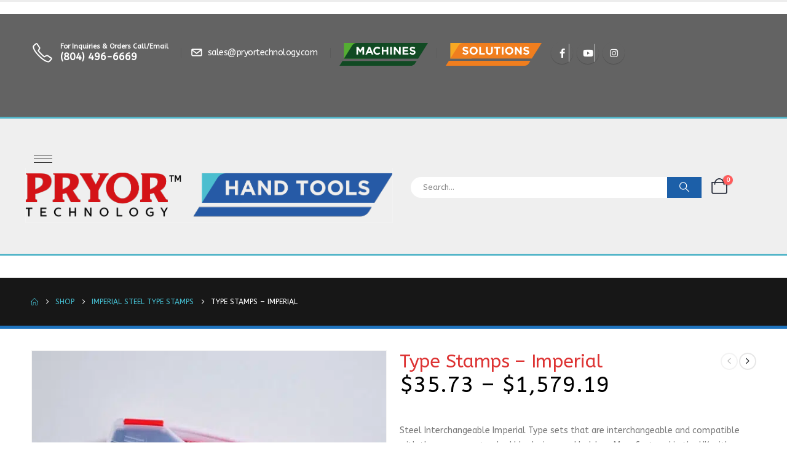

--- FILE ---
content_type: text/html; charset=UTF-8
request_url: https://handtools.pryortechnology.com/shop/imperial-steel-type-stamps/type-stamps-imperial/
body_size: 60259
content:
	<!DOCTYPE html>
	<html class=""  lang="en-US">
	<head><meta http-equiv="Content-Type" content="text/html; charset=UTF-8" /><script>if(navigator.userAgent.match(/MSIE|Internet Explorer/i)||navigator.userAgent.match(/Trident\/7\..*?rv:11/i)){var href=document.location.href;if(!href.match(/[?&]nowprocket/)){if(href.indexOf("?")==-1){if(href.indexOf("#")==-1){document.location.href=href+"?nowprocket=1"}else{document.location.href=href.replace("#","?nowprocket=1#")}}else{if(href.indexOf("#")==-1){document.location.href=href+"&nowprocket=1"}else{document.location.href=href.replace("#","&nowprocket=1#")}}}}</script><script>(()=>{class RocketLazyLoadScripts{constructor(){this.v="2.0.4",this.userEvents=["keydown","keyup","mousedown","mouseup","mousemove","mouseover","mouseout","touchmove","touchstart","touchend","touchcancel","wheel","click","dblclick","input"],this.attributeEvents=["onblur","onclick","oncontextmenu","ondblclick","onfocus","onmousedown","onmouseenter","onmouseleave","onmousemove","onmouseout","onmouseover","onmouseup","onmousewheel","onscroll","onsubmit"]}async t(){this.i(),this.o(),/iP(ad|hone)/.test(navigator.userAgent)&&this.h(),this.u(),this.l(this),this.m(),this.k(this),this.p(this),this._(),await Promise.all([this.R(),this.L()]),this.lastBreath=Date.now(),this.S(this),this.P(),this.D(),this.O(),this.M(),await this.C(this.delayedScripts.normal),await this.C(this.delayedScripts.defer),await this.C(this.delayedScripts.async),await this.T(),await this.F(),await this.j(),await this.A(),window.dispatchEvent(new Event("rocket-allScriptsLoaded")),this.everythingLoaded=!0,this.lastTouchEnd&&await new Promise(t=>setTimeout(t,500-Date.now()+this.lastTouchEnd)),this.I(),this.H(),this.U(),this.W()}i(){this.CSPIssue=sessionStorage.getItem("rocketCSPIssue"),document.addEventListener("securitypolicyviolation",t=>{this.CSPIssue||"script-src-elem"!==t.violatedDirective||"data"!==t.blockedURI||(this.CSPIssue=!0,sessionStorage.setItem("rocketCSPIssue",!0))},{isRocket:!0})}o(){window.addEventListener("pageshow",t=>{this.persisted=t.persisted,this.realWindowLoadedFired=!0},{isRocket:!0}),window.addEventListener("pagehide",()=>{this.onFirstUserAction=null},{isRocket:!0})}h(){let t;function e(e){t=e}window.addEventListener("touchstart",e,{isRocket:!0}),window.addEventListener("touchend",function i(o){o.changedTouches[0]&&t.changedTouches[0]&&Math.abs(o.changedTouches[0].pageX-t.changedTouches[0].pageX)<10&&Math.abs(o.changedTouches[0].pageY-t.changedTouches[0].pageY)<10&&o.timeStamp-t.timeStamp<200&&(window.removeEventListener("touchstart",e,{isRocket:!0}),window.removeEventListener("touchend",i,{isRocket:!0}),"INPUT"===o.target.tagName&&"text"===o.target.type||(o.target.dispatchEvent(new TouchEvent("touchend",{target:o.target,bubbles:!0})),o.target.dispatchEvent(new MouseEvent("mouseover",{target:o.target,bubbles:!0})),o.target.dispatchEvent(new PointerEvent("click",{target:o.target,bubbles:!0,cancelable:!0,detail:1,clientX:o.changedTouches[0].clientX,clientY:o.changedTouches[0].clientY})),event.preventDefault()))},{isRocket:!0})}q(t){this.userActionTriggered||("mousemove"!==t.type||this.firstMousemoveIgnored?"keyup"===t.type||"mouseover"===t.type||"mouseout"===t.type||(this.userActionTriggered=!0,this.onFirstUserAction&&this.onFirstUserAction()):this.firstMousemoveIgnored=!0),"click"===t.type&&t.preventDefault(),t.stopPropagation(),t.stopImmediatePropagation(),"touchstart"===this.lastEvent&&"touchend"===t.type&&(this.lastTouchEnd=Date.now()),"click"===t.type&&(this.lastTouchEnd=0),this.lastEvent=t.type,t.composedPath&&t.composedPath()[0].getRootNode()instanceof ShadowRoot&&(t.rocketTarget=t.composedPath()[0]),this.savedUserEvents.push(t)}u(){this.savedUserEvents=[],this.userEventHandler=this.q.bind(this),this.userEvents.forEach(t=>window.addEventListener(t,this.userEventHandler,{passive:!1,isRocket:!0})),document.addEventListener("visibilitychange",this.userEventHandler,{isRocket:!0})}U(){this.userEvents.forEach(t=>window.removeEventListener(t,this.userEventHandler,{passive:!1,isRocket:!0})),document.removeEventListener("visibilitychange",this.userEventHandler,{isRocket:!0}),this.savedUserEvents.forEach(t=>{(t.rocketTarget||t.target).dispatchEvent(new window[t.constructor.name](t.type,t))})}m(){const t="return false",e=Array.from(this.attributeEvents,t=>"data-rocket-"+t),i="["+this.attributeEvents.join("],[")+"]",o="[data-rocket-"+this.attributeEvents.join("],[data-rocket-")+"]",s=(e,i,o)=>{o&&o!==t&&(e.setAttribute("data-rocket-"+i,o),e["rocket"+i]=new Function("event",o),e.setAttribute(i,t))};new MutationObserver(t=>{for(const n of t)"attributes"===n.type&&(n.attributeName.startsWith("data-rocket-")||this.everythingLoaded?n.attributeName.startsWith("data-rocket-")&&this.everythingLoaded&&this.N(n.target,n.attributeName.substring(12)):s(n.target,n.attributeName,n.target.getAttribute(n.attributeName))),"childList"===n.type&&n.addedNodes.forEach(t=>{if(t.nodeType===Node.ELEMENT_NODE)if(this.everythingLoaded)for(const i of[t,...t.querySelectorAll(o)])for(const t of i.getAttributeNames())e.includes(t)&&this.N(i,t.substring(12));else for(const e of[t,...t.querySelectorAll(i)])for(const t of e.getAttributeNames())this.attributeEvents.includes(t)&&s(e,t,e.getAttribute(t))})}).observe(document,{subtree:!0,childList:!0,attributeFilter:[...this.attributeEvents,...e]})}I(){this.attributeEvents.forEach(t=>{document.querySelectorAll("[data-rocket-"+t+"]").forEach(e=>{this.N(e,t)})})}N(t,e){const i=t.getAttribute("data-rocket-"+e);i&&(t.setAttribute(e,i),t.removeAttribute("data-rocket-"+e))}k(t){Object.defineProperty(HTMLElement.prototype,"onclick",{get(){return this.rocketonclick||null},set(e){this.rocketonclick=e,this.setAttribute(t.everythingLoaded?"onclick":"data-rocket-onclick","this.rocketonclick(event)")}})}S(t){function e(e,i){let o=e[i];e[i]=null,Object.defineProperty(e,i,{get:()=>o,set(s){t.everythingLoaded?o=s:e["rocket"+i]=o=s}})}e(document,"onreadystatechange"),e(window,"onload"),e(window,"onpageshow");try{Object.defineProperty(document,"readyState",{get:()=>t.rocketReadyState,set(e){t.rocketReadyState=e},configurable:!0}),document.readyState="loading"}catch(t){console.log("WPRocket DJE readyState conflict, bypassing")}}l(t){this.originalAddEventListener=EventTarget.prototype.addEventListener,this.originalRemoveEventListener=EventTarget.prototype.removeEventListener,this.savedEventListeners=[],EventTarget.prototype.addEventListener=function(e,i,o){o&&o.isRocket||!t.B(e,this)&&!t.userEvents.includes(e)||t.B(e,this)&&!t.userActionTriggered||e.startsWith("rocket-")||t.everythingLoaded?t.originalAddEventListener.call(this,e,i,o):(t.savedEventListeners.push({target:this,remove:!1,type:e,func:i,options:o}),"mouseenter"!==e&&"mouseleave"!==e||t.originalAddEventListener.call(this,e,t.savedUserEvents.push,o))},EventTarget.prototype.removeEventListener=function(e,i,o){o&&o.isRocket||!t.B(e,this)&&!t.userEvents.includes(e)||t.B(e,this)&&!t.userActionTriggered||e.startsWith("rocket-")||t.everythingLoaded?t.originalRemoveEventListener.call(this,e,i,o):t.savedEventListeners.push({target:this,remove:!0,type:e,func:i,options:o})}}J(t,e){this.savedEventListeners=this.savedEventListeners.filter(i=>{let o=i.type,s=i.target||window;return e!==o||t!==s||(this.B(o,s)&&(i.type="rocket-"+o),this.$(i),!1)})}H(){EventTarget.prototype.addEventListener=this.originalAddEventListener,EventTarget.prototype.removeEventListener=this.originalRemoveEventListener,this.savedEventListeners.forEach(t=>this.$(t))}$(t){t.remove?this.originalRemoveEventListener.call(t.target,t.type,t.func,t.options):this.originalAddEventListener.call(t.target,t.type,t.func,t.options)}p(t){let e;function i(e){return t.everythingLoaded?e:e.split(" ").map(t=>"load"===t||t.startsWith("load.")?"rocket-jquery-load":t).join(" ")}function o(o){function s(e){const s=o.fn[e];o.fn[e]=o.fn.init.prototype[e]=function(){return this[0]===window&&t.userActionTriggered&&("string"==typeof arguments[0]||arguments[0]instanceof String?arguments[0]=i(arguments[0]):"object"==typeof arguments[0]&&Object.keys(arguments[0]).forEach(t=>{const e=arguments[0][t];delete arguments[0][t],arguments[0][i(t)]=e})),s.apply(this,arguments),this}}if(o&&o.fn&&!t.allJQueries.includes(o)){const e={DOMContentLoaded:[],"rocket-DOMContentLoaded":[]};for(const t in e)document.addEventListener(t,()=>{e[t].forEach(t=>t())},{isRocket:!0});o.fn.ready=o.fn.init.prototype.ready=function(i){function s(){parseInt(o.fn.jquery)>2?setTimeout(()=>i.bind(document)(o)):i.bind(document)(o)}return"function"==typeof i&&(t.realDomReadyFired?!t.userActionTriggered||t.fauxDomReadyFired?s():e["rocket-DOMContentLoaded"].push(s):e.DOMContentLoaded.push(s)),o([])},s("on"),s("one"),s("off"),t.allJQueries.push(o)}e=o}t.allJQueries=[],o(window.jQuery),Object.defineProperty(window,"jQuery",{get:()=>e,set(t){o(t)}})}P(){const t=new Map;document.write=document.writeln=function(e){const i=document.currentScript,o=document.createRange(),s=i.parentElement;let n=t.get(i);void 0===n&&(n=i.nextSibling,t.set(i,n));const c=document.createDocumentFragment();o.setStart(c,0),c.appendChild(o.createContextualFragment(e)),s.insertBefore(c,n)}}async R(){return new Promise(t=>{this.userActionTriggered?t():this.onFirstUserAction=t})}async L(){return new Promise(t=>{document.addEventListener("DOMContentLoaded",()=>{this.realDomReadyFired=!0,t()},{isRocket:!0})})}async j(){return this.realWindowLoadedFired?Promise.resolve():new Promise(t=>{window.addEventListener("load",t,{isRocket:!0})})}M(){this.pendingScripts=[];this.scriptsMutationObserver=new MutationObserver(t=>{for(const e of t)e.addedNodes.forEach(t=>{"SCRIPT"!==t.tagName||t.noModule||t.isWPRocket||this.pendingScripts.push({script:t,promise:new Promise(e=>{const i=()=>{const i=this.pendingScripts.findIndex(e=>e.script===t);i>=0&&this.pendingScripts.splice(i,1),e()};t.addEventListener("load",i,{isRocket:!0}),t.addEventListener("error",i,{isRocket:!0}),setTimeout(i,1e3)})})})}),this.scriptsMutationObserver.observe(document,{childList:!0,subtree:!0})}async F(){await this.X(),this.pendingScripts.length?(await this.pendingScripts[0].promise,await this.F()):this.scriptsMutationObserver.disconnect()}D(){this.delayedScripts={normal:[],async:[],defer:[]},document.querySelectorAll("script[type$=rocketlazyloadscript]").forEach(t=>{t.hasAttribute("data-rocket-src")?t.hasAttribute("async")&&!1!==t.async?this.delayedScripts.async.push(t):t.hasAttribute("defer")&&!1!==t.defer||"module"===t.getAttribute("data-rocket-type")?this.delayedScripts.defer.push(t):this.delayedScripts.normal.push(t):this.delayedScripts.normal.push(t)})}async _(){await this.L();let t=[];document.querySelectorAll("script[type$=rocketlazyloadscript][data-rocket-src]").forEach(e=>{let i=e.getAttribute("data-rocket-src");if(i&&!i.startsWith("data:")){i.startsWith("//")&&(i=location.protocol+i);try{const o=new URL(i).origin;o!==location.origin&&t.push({src:o,crossOrigin:e.crossOrigin||"module"===e.getAttribute("data-rocket-type")})}catch(t){}}}),t=[...new Map(t.map(t=>[JSON.stringify(t),t])).values()],this.Y(t,"preconnect")}async G(t){if(await this.K(),!0!==t.noModule||!("noModule"in HTMLScriptElement.prototype))return new Promise(e=>{let i;function o(){(i||t).setAttribute("data-rocket-status","executed"),e()}try{if(navigator.userAgent.includes("Firefox/")||""===navigator.vendor||this.CSPIssue)i=document.createElement("script"),[...t.attributes].forEach(t=>{let e=t.nodeName;"type"!==e&&("data-rocket-type"===e&&(e="type"),"data-rocket-src"===e&&(e="src"),i.setAttribute(e,t.nodeValue))}),t.text&&(i.text=t.text),t.nonce&&(i.nonce=t.nonce),i.hasAttribute("src")?(i.addEventListener("load",o,{isRocket:!0}),i.addEventListener("error",()=>{i.setAttribute("data-rocket-status","failed-network"),e()},{isRocket:!0}),setTimeout(()=>{i.isConnected||e()},1)):(i.text=t.text,o()),i.isWPRocket=!0,t.parentNode.replaceChild(i,t);else{const i=t.getAttribute("data-rocket-type"),s=t.getAttribute("data-rocket-src");i?(t.type=i,t.removeAttribute("data-rocket-type")):t.removeAttribute("type"),t.addEventListener("load",o,{isRocket:!0}),t.addEventListener("error",i=>{this.CSPIssue&&i.target.src.startsWith("data:")?(console.log("WPRocket: CSP fallback activated"),t.removeAttribute("src"),this.G(t).then(e)):(t.setAttribute("data-rocket-status","failed-network"),e())},{isRocket:!0}),s?(t.fetchPriority="high",t.removeAttribute("data-rocket-src"),t.src=s):t.src="data:text/javascript;base64,"+window.btoa(unescape(encodeURIComponent(t.text)))}}catch(i){t.setAttribute("data-rocket-status","failed-transform"),e()}});t.setAttribute("data-rocket-status","skipped")}async C(t){const e=t.shift();return e?(e.isConnected&&await this.G(e),this.C(t)):Promise.resolve()}O(){this.Y([...this.delayedScripts.normal,...this.delayedScripts.defer,...this.delayedScripts.async],"preload")}Y(t,e){this.trash=this.trash||[];let i=!0;var o=document.createDocumentFragment();t.forEach(t=>{const s=t.getAttribute&&t.getAttribute("data-rocket-src")||t.src;if(s&&!s.startsWith("data:")){const n=document.createElement("link");n.href=s,n.rel=e,"preconnect"!==e&&(n.as="script",n.fetchPriority=i?"high":"low"),t.getAttribute&&"module"===t.getAttribute("data-rocket-type")&&(n.crossOrigin=!0),t.crossOrigin&&(n.crossOrigin=t.crossOrigin),t.integrity&&(n.integrity=t.integrity),t.nonce&&(n.nonce=t.nonce),o.appendChild(n),this.trash.push(n),i=!1}}),document.head.appendChild(o)}W(){this.trash.forEach(t=>t.remove())}async T(){try{document.readyState="interactive"}catch(t){}this.fauxDomReadyFired=!0;try{await this.K(),this.J(document,"readystatechange"),document.dispatchEvent(new Event("rocket-readystatechange")),await this.K(),document.rocketonreadystatechange&&document.rocketonreadystatechange(),await this.K(),this.J(document,"DOMContentLoaded"),document.dispatchEvent(new Event("rocket-DOMContentLoaded")),await this.K(),this.J(window,"DOMContentLoaded"),window.dispatchEvent(new Event("rocket-DOMContentLoaded"))}catch(t){console.error(t)}}async A(){try{document.readyState="complete"}catch(t){}try{await this.K(),this.J(document,"readystatechange"),document.dispatchEvent(new Event("rocket-readystatechange")),await this.K(),document.rocketonreadystatechange&&document.rocketonreadystatechange(),await this.K(),this.J(window,"load"),window.dispatchEvent(new Event("rocket-load")),await this.K(),window.rocketonload&&window.rocketonload(),await this.K(),this.allJQueries.forEach(t=>t(window).trigger("rocket-jquery-load")),await this.K(),this.J(window,"pageshow");const t=new Event("rocket-pageshow");t.persisted=this.persisted,window.dispatchEvent(t),await this.K(),window.rocketonpageshow&&window.rocketonpageshow({persisted:this.persisted})}catch(t){console.error(t)}}async K(){Date.now()-this.lastBreath>45&&(await this.X(),this.lastBreath=Date.now())}async X(){return document.hidden?new Promise(t=>setTimeout(t)):new Promise(t=>requestAnimationFrame(t))}B(t,e){return e===document&&"readystatechange"===t||(e===document&&"DOMContentLoaded"===t||(e===window&&"DOMContentLoaded"===t||(e===window&&"load"===t||e===window&&"pageshow"===t)))}static run(){(new RocketLazyLoadScripts).t()}}RocketLazyLoadScripts.run()})();</script>
		<meta http-equiv="X-UA-Compatible" content="IE=edge" />
		
		<meta name="viewport" content="width=device-width, initial-scale=1, minimum-scale=1" />

		<link rel="profile" href="//gmpg.org/xfn/11" />
		<link rel="pingback" href="//handtools.pryortechnology.com/xmlrpc.php" />
						<script type="rocketlazyloadscript">document.documentElement.className = document.documentElement.className + ' yes-js js_active js'</script>
			<meta name='robots' content='index, follow, max-image-preview:large, max-snippet:-1, max-video-preview:-1' />

	<!-- This site is optimized with the Yoast SEO plugin v26.6 - https://yoast.com/wordpress/plugins/seo/ -->
	<title>Type Stamps - Imperial - Pryor Hand Tools</title>
<link data-rocket-prefetch href="//www.gstatic.com" rel="dns-prefetch">
<link data-rocket-prefetch href="//fonts.googleapis.com" rel="dns-prefetch">
<link data-rocket-prefetch href="//www.google.com" rel="dns-prefetch">
<link data-rocket-prefetch href="//js.stripe.com" rel="dns-prefetch">
<link data-rocket-prefetch href="//www.googletagmanager.com" rel="dns-prefetch">
<link crossorigin data-rocket-preload as="font" href="//fonts.gstatic.com/s/abeezee/v23/esDR31xSG-6AGleN2tWkkA.woff2" rel="preload">
<link crossorigin data-rocket-preload as="font" href="//handtools.pryortechnology.com/wp-content/themes/porto/fonts/porto-font/porto.woff2" rel="preload">
<link crossorigin data-rocket-preload as="font" href="//handtools.pryortechnology.com/wp-content/themes/porto/fonts/fontawesome/fa-brands-400.woff2" rel="preload"><link rel="preload" data-rocket-preload as="image" href="//handtools.pryortechnology.com/wp-content/uploads/FOUNT_HOLDER_blank-6-600x600.jpg" fetchpriority="high">
	<meta name="description" content="Steel Interchangeable Imperial Type sets that are interchangeable and compatible with the common standard blank sizes and holders." />
	<link rel="canonical" href="https://handtools.pryortechnology.com/shop/imperial-steel-type-stamps/type-stamps-imperial/" />
	<meta property="og:locale" content="en_US" />
	<meta property="og:type" content="article" />
	<meta property="og:title" content="Type Stamps - Imperial - Pryor Hand Tools" />
	<meta property="og:description" content="Steel Interchangeable Imperial Type sets that are interchangeable and compatible with the common standard blank sizes and holders." />
	<meta property="og:url" content="https://handtools.pryortechnology.com/shop/imperial-steel-type-stamps/type-stamps-imperial/" />
	<meta property="og:site_name" content="Pryor Hand Tools" />
	<meta property="article:publisher" content="https://www.facebook.com/pryortechnology" />
	<meta property="article:modified_time" content="2025-10-08T21:24:12+00:00" />
	<meta property="og:image" content="https://handtools.pryortechnology.com/wp-content/uploads/FOUNT_HOLDER_blank-6.jpg" />
	<meta property="og:image:width" content="900" />
	<meta property="og:image:height" content="900" />
	<meta property="og:image:type" content="image/jpeg" />
	<meta name="twitter:card" content="summary_large_image" />
	<meta name="twitter:label1" content="Est. reading time" />
	<meta name="twitter:data1" content="1 minute" />
	<script type="application/ld+json" class="yoast-schema-graph">{"@context":"https://schema.org","@graph":[{"@type":"WebPage","@id":"https://handtools.pryortechnology.com/shop/imperial-steel-type-stamps/type-stamps-imperial/","url":"https://handtools.pryortechnology.com/shop/imperial-steel-type-stamps/type-stamps-imperial/","name":"Type Stamps - Imperial - Pryor Hand Tools","isPartOf":{"@id":"https://handtools.pryortechnology.com/#website"},"primaryImageOfPage":{"@id":"https://handtools.pryortechnology.com/shop/imperial-steel-type-stamps/type-stamps-imperial/#primaryimage"},"image":{"@id":"https://handtools.pryortechnology.com/shop/imperial-steel-type-stamps/type-stamps-imperial/#primaryimage"},"thumbnailUrl":"https://handtools.pryortechnology.com/wp-content/uploads/FOUNT_HOLDER_blank-6.jpg","datePublished":"2021-03-31T15:57:14+00:00","dateModified":"2025-10-08T21:24:12+00:00","description":"Steel Interchangeable Imperial Type sets that are interchangeable and compatible with the common standard blank sizes and holders.","breadcrumb":{"@id":"https://handtools.pryortechnology.com/shop/imperial-steel-type-stamps/type-stamps-imperial/#breadcrumb"},"inLanguage":"en-US","potentialAction":[{"@type":"ReadAction","target":["https://handtools.pryortechnology.com/shop/imperial-steel-type-stamps/type-stamps-imperial/"]}]},{"@type":"ImageObject","inLanguage":"en-US","@id":"https://handtools.pryortechnology.com/shop/imperial-steel-type-stamps/type-stamps-imperial/#primaryimage","url":"https://handtools.pryortechnology.com/wp-content/uploads/FOUNT_HOLDER_blank-6.jpg","contentUrl":"https://handtools.pryortechnology.com/wp-content/uploads/FOUNT_HOLDER_blank-6.jpg","width":900,"height":900,"caption":"Type Stamps - Imperial Variant"},{"@type":"BreadcrumbList","@id":"https://handtools.pryortechnology.com/shop/imperial-steel-type-stamps/type-stamps-imperial/#breadcrumb","itemListElement":[{"@type":"ListItem","position":1,"name":"Home","item":"https://handtools.pryortechnology.com/"},{"@type":"ListItem","position":2,"name":"Shop","item":"https://handtools.pryortechnology.com/shop/"},{"@type":"ListItem","position":3,"name":"Type Stamps &#8211; Imperial"}]},{"@type":"WebSite","@id":"https://handtools.pryortechnology.com/#website","url":"https://handtools.pryortechnology.com/","name":"Pryor Hand Tools","description":"Hand Stamps and Tools for all your marking requirements","publisher":{"@id":"https://handtools.pryortechnology.com/#organization"},"potentialAction":[{"@type":"SearchAction","target":{"@type":"EntryPoint","urlTemplate":"https://handtools.pryortechnology.com/?s={search_term_string}"},"query-input":{"@type":"PropertyValueSpecification","valueRequired":true,"valueName":"search_term_string"}}],"inLanguage":"en-US"},{"@type":"Organization","@id":"https://handtools.pryortechnology.com/#organization","name":"Pryor Technology","url":"https://handtools.pryortechnology.com/","logo":{"@type":"ImageObject","inLanguage":"en-US","@id":"https://handtools.pryortechnology.com/#/schema/logo/image/","url":"https://handtools.pryortechnology.com/wp-content/uploads/2021/01/pryor-technology-logo.png","contentUrl":"https://handtools.pryortechnology.com/wp-content/uploads/2021/01/pryor-technology-logo.png","width":500,"height":155,"caption":"Pryor Technology"},"image":{"@id":"https://handtools.pryortechnology.com/#/schema/logo/image/"},"sameAs":["https://www.facebook.com/pryortechnology","https://www.instagram.com/pryortechnology/","https://maps.app.goo.gl/4cAPXFDuSsVkUByj8"]}]}</script>
	<!-- / Yoast SEO plugin. -->


<link rel='dns-prefetch' href='//www.googletagmanager.com' />
<link rel='dns-prefetch' href='//use.fontawesome.com' />
<link rel="alternate" type="application/rss+xml" title="Pryor Hand Tools &raquo; Feed" href="//handtools.pryortechnology.com/feed/" />
<link rel="alternate" type="application/rss+xml" title="Pryor Hand Tools &raquo; Comments Feed" href="//handtools.pryortechnology.com/comments/feed/" />
<link rel="alternate" title="oEmbed (JSON)" type="application/json+oembed" href="//handtools.pryortechnology.com/wp-json/oembed/1.0/embed?url=https%3A%2F%2Fhandtools.pryortechnology.com%2Fshop%2Fimperial-steel-type-stamps%2Ftype-stamps-imperial%2F" />
<link rel="alternate" title="oEmbed (XML)" type="text/xml+oembed" href="//handtools.pryortechnology.com/wp-json/oembed/1.0/embed?url=https%3A%2F%2Fhandtools.pryortechnology.com%2Fshop%2Fimperial-steel-type-stamps%2Ftype-stamps-imperial%2F&#038;format=xml" />
		<link rel="shortcut icon" href="//handtools.pryortechnology.com/wp-content/uploads/pryor-favicon.gif" type="image/x-icon" />
				<link rel="apple-touch-icon" href="//handtools.pryortechnology.com/wp-content/uploads/pryor-favicon-iphone.gif" />
				<link rel="apple-touch-icon" sizes="120x120" href="//handtools.pryortechnology.com/wp-content/uploads/pryor-favicon-retina.gif" />
				<link rel="apple-touch-icon" sizes="76x76" href="//handtools.pryortechnology.com/wp-content/uploads/pryor-favicon-ipad.gif" />
				<link rel="apple-touch-icon" sizes="152x152" href="//handtools.pryortechnology.com/wp-content/uploads/pryor-favicon-ipad-retina.gif" />
		<style id='wp-img-auto-sizes-contain-inline-css'>
img:is([sizes=auto i],[sizes^="auto," i]){contain-intrinsic-size:3000px 1500px}
/*# sourceURL=wp-img-auto-sizes-contain-inline-css */
</style>
<style id='wp-emoji-styles-inline-css'>

	img.wp-smiley, img.emoji {
		display: inline !important;
		border: none !important;
		box-shadow: none !important;
		height: 1em !important;
		width: 1em !important;
		margin: 0 0.07em !important;
		vertical-align: -0.1em !important;
		background: none !important;
		padding: 0 !important;
	}
/*# sourceURL=wp-emoji-styles-inline-css */
</style>
<link rel='stylesheet' id='wp-block-library-css' href='//handtools.pryortechnology.com/wp-includes/css/dist/block-library/style.min.css?ver=6.9' media='all' />
<style id='global-styles-inline-css'>
:root{--wp--preset--aspect-ratio--square: 1;--wp--preset--aspect-ratio--4-3: 4/3;--wp--preset--aspect-ratio--3-4: 3/4;--wp--preset--aspect-ratio--3-2: 3/2;--wp--preset--aspect-ratio--2-3: 2/3;--wp--preset--aspect-ratio--16-9: 16/9;--wp--preset--aspect-ratio--9-16: 9/16;--wp--preset--color--black: #000000;--wp--preset--color--cyan-bluish-gray: #abb8c3;--wp--preset--color--white: #ffffff;--wp--preset--color--pale-pink: #f78da7;--wp--preset--color--vivid-red: #cf2e2e;--wp--preset--color--luminous-vivid-orange: #ff6900;--wp--preset--color--luminous-vivid-amber: #fcb900;--wp--preset--color--light-green-cyan: #7bdcb5;--wp--preset--color--vivid-green-cyan: #00d084;--wp--preset--color--pale-cyan-blue: #8ed1fc;--wp--preset--color--vivid-cyan-blue: #0693e3;--wp--preset--color--vivid-purple: #9b51e0;--wp--preset--color--primary: var(--porto-primary-color);--wp--preset--color--secondary: var(--porto-secondary-color);--wp--preset--color--tertiary: var(--porto-tertiary-color);--wp--preset--color--quaternary: var(--porto-quaternary-color);--wp--preset--color--dark: var(--porto-dark-color);--wp--preset--color--light: var(--porto-light-color);--wp--preset--color--primary-hover: var(--porto-primary-light-5);--wp--preset--gradient--vivid-cyan-blue-to-vivid-purple: linear-gradient(135deg,rgb(6,147,227) 0%,rgb(155,81,224) 100%);--wp--preset--gradient--light-green-cyan-to-vivid-green-cyan: linear-gradient(135deg,rgb(122,220,180) 0%,rgb(0,208,130) 100%);--wp--preset--gradient--luminous-vivid-amber-to-luminous-vivid-orange: linear-gradient(135deg,rgb(252,185,0) 0%,rgb(255,105,0) 100%);--wp--preset--gradient--luminous-vivid-orange-to-vivid-red: linear-gradient(135deg,rgb(255,105,0) 0%,rgb(207,46,46) 100%);--wp--preset--gradient--very-light-gray-to-cyan-bluish-gray: linear-gradient(135deg,rgb(238,238,238) 0%,rgb(169,184,195) 100%);--wp--preset--gradient--cool-to-warm-spectrum: linear-gradient(135deg,rgb(74,234,220) 0%,rgb(151,120,209) 20%,rgb(207,42,186) 40%,rgb(238,44,130) 60%,rgb(251,105,98) 80%,rgb(254,248,76) 100%);--wp--preset--gradient--blush-light-purple: linear-gradient(135deg,rgb(255,206,236) 0%,rgb(152,150,240) 100%);--wp--preset--gradient--blush-bordeaux: linear-gradient(135deg,rgb(254,205,165) 0%,rgb(254,45,45) 50%,rgb(107,0,62) 100%);--wp--preset--gradient--luminous-dusk: linear-gradient(135deg,rgb(255,203,112) 0%,rgb(199,81,192) 50%,rgb(65,88,208) 100%);--wp--preset--gradient--pale-ocean: linear-gradient(135deg,rgb(255,245,203) 0%,rgb(182,227,212) 50%,rgb(51,167,181) 100%);--wp--preset--gradient--electric-grass: linear-gradient(135deg,rgb(202,248,128) 0%,rgb(113,206,126) 100%);--wp--preset--gradient--midnight: linear-gradient(135deg,rgb(2,3,129) 0%,rgb(40,116,252) 100%);--wp--preset--font-size--small: 13px;--wp--preset--font-size--medium: 20px;--wp--preset--font-size--large: 36px;--wp--preset--font-size--x-large: 42px;--wp--preset--spacing--20: 0.44rem;--wp--preset--spacing--30: 0.67rem;--wp--preset--spacing--40: 1rem;--wp--preset--spacing--50: 1.5rem;--wp--preset--spacing--60: 2.25rem;--wp--preset--spacing--70: 3.38rem;--wp--preset--spacing--80: 5.06rem;--wp--preset--shadow--natural: 6px 6px 9px rgba(0, 0, 0, 0.2);--wp--preset--shadow--deep: 12px 12px 50px rgba(0, 0, 0, 0.4);--wp--preset--shadow--sharp: 6px 6px 0px rgba(0, 0, 0, 0.2);--wp--preset--shadow--outlined: 6px 6px 0px -3px rgb(255, 255, 255), 6px 6px rgb(0, 0, 0);--wp--preset--shadow--crisp: 6px 6px 0px rgb(0, 0, 0);}:where(.is-layout-flex){gap: 0.5em;}:where(.is-layout-grid){gap: 0.5em;}body .is-layout-flex{display: flex;}.is-layout-flex{flex-wrap: wrap;align-items: center;}.is-layout-flex > :is(*, div){margin: 0;}body .is-layout-grid{display: grid;}.is-layout-grid > :is(*, div){margin: 0;}:where(.wp-block-columns.is-layout-flex){gap: 2em;}:where(.wp-block-columns.is-layout-grid){gap: 2em;}:where(.wp-block-post-template.is-layout-flex){gap: 1.25em;}:where(.wp-block-post-template.is-layout-grid){gap: 1.25em;}.has-black-color{color: var(--wp--preset--color--black) !important;}.has-cyan-bluish-gray-color{color: var(--wp--preset--color--cyan-bluish-gray) !important;}.has-white-color{color: var(--wp--preset--color--white) !important;}.has-pale-pink-color{color: var(--wp--preset--color--pale-pink) !important;}.has-vivid-red-color{color: var(--wp--preset--color--vivid-red) !important;}.has-luminous-vivid-orange-color{color: var(--wp--preset--color--luminous-vivid-orange) !important;}.has-luminous-vivid-amber-color{color: var(--wp--preset--color--luminous-vivid-amber) !important;}.has-light-green-cyan-color{color: var(--wp--preset--color--light-green-cyan) !important;}.has-vivid-green-cyan-color{color: var(--wp--preset--color--vivid-green-cyan) !important;}.has-pale-cyan-blue-color{color: var(--wp--preset--color--pale-cyan-blue) !important;}.has-vivid-cyan-blue-color{color: var(--wp--preset--color--vivid-cyan-blue) !important;}.has-vivid-purple-color{color: var(--wp--preset--color--vivid-purple) !important;}.has-black-background-color{background-color: var(--wp--preset--color--black) !important;}.has-cyan-bluish-gray-background-color{background-color: var(--wp--preset--color--cyan-bluish-gray) !important;}.has-white-background-color{background-color: var(--wp--preset--color--white) !important;}.has-pale-pink-background-color{background-color: var(--wp--preset--color--pale-pink) !important;}.has-vivid-red-background-color{background-color: var(--wp--preset--color--vivid-red) !important;}.has-luminous-vivid-orange-background-color{background-color: var(--wp--preset--color--luminous-vivid-orange) !important;}.has-luminous-vivid-amber-background-color{background-color: var(--wp--preset--color--luminous-vivid-amber) !important;}.has-light-green-cyan-background-color{background-color: var(--wp--preset--color--light-green-cyan) !important;}.has-vivid-green-cyan-background-color{background-color: var(--wp--preset--color--vivid-green-cyan) !important;}.has-pale-cyan-blue-background-color{background-color: var(--wp--preset--color--pale-cyan-blue) !important;}.has-vivid-cyan-blue-background-color{background-color: var(--wp--preset--color--vivid-cyan-blue) !important;}.has-vivid-purple-background-color{background-color: var(--wp--preset--color--vivid-purple) !important;}.has-black-border-color{border-color: var(--wp--preset--color--black) !important;}.has-cyan-bluish-gray-border-color{border-color: var(--wp--preset--color--cyan-bluish-gray) !important;}.has-white-border-color{border-color: var(--wp--preset--color--white) !important;}.has-pale-pink-border-color{border-color: var(--wp--preset--color--pale-pink) !important;}.has-vivid-red-border-color{border-color: var(--wp--preset--color--vivid-red) !important;}.has-luminous-vivid-orange-border-color{border-color: var(--wp--preset--color--luminous-vivid-orange) !important;}.has-luminous-vivid-amber-border-color{border-color: var(--wp--preset--color--luminous-vivid-amber) !important;}.has-light-green-cyan-border-color{border-color: var(--wp--preset--color--light-green-cyan) !important;}.has-vivid-green-cyan-border-color{border-color: var(--wp--preset--color--vivid-green-cyan) !important;}.has-pale-cyan-blue-border-color{border-color: var(--wp--preset--color--pale-cyan-blue) !important;}.has-vivid-cyan-blue-border-color{border-color: var(--wp--preset--color--vivid-cyan-blue) !important;}.has-vivid-purple-border-color{border-color: var(--wp--preset--color--vivid-purple) !important;}.has-vivid-cyan-blue-to-vivid-purple-gradient-background{background: var(--wp--preset--gradient--vivid-cyan-blue-to-vivid-purple) !important;}.has-light-green-cyan-to-vivid-green-cyan-gradient-background{background: var(--wp--preset--gradient--light-green-cyan-to-vivid-green-cyan) !important;}.has-luminous-vivid-amber-to-luminous-vivid-orange-gradient-background{background: var(--wp--preset--gradient--luminous-vivid-amber-to-luminous-vivid-orange) !important;}.has-luminous-vivid-orange-to-vivid-red-gradient-background{background: var(--wp--preset--gradient--luminous-vivid-orange-to-vivid-red) !important;}.has-very-light-gray-to-cyan-bluish-gray-gradient-background{background: var(--wp--preset--gradient--very-light-gray-to-cyan-bluish-gray) !important;}.has-cool-to-warm-spectrum-gradient-background{background: var(--wp--preset--gradient--cool-to-warm-spectrum) !important;}.has-blush-light-purple-gradient-background{background: var(--wp--preset--gradient--blush-light-purple) !important;}.has-blush-bordeaux-gradient-background{background: var(--wp--preset--gradient--blush-bordeaux) !important;}.has-luminous-dusk-gradient-background{background: var(--wp--preset--gradient--luminous-dusk) !important;}.has-pale-ocean-gradient-background{background: var(--wp--preset--gradient--pale-ocean) !important;}.has-electric-grass-gradient-background{background: var(--wp--preset--gradient--electric-grass) !important;}.has-midnight-gradient-background{background: var(--wp--preset--gradient--midnight) !important;}.has-small-font-size{font-size: var(--wp--preset--font-size--small) !important;}.has-medium-font-size{font-size: var(--wp--preset--font-size--medium) !important;}.has-large-font-size{font-size: var(--wp--preset--font-size--large) !important;}.has-x-large-font-size{font-size: var(--wp--preset--font-size--x-large) !important;}
/*# sourceURL=global-styles-inline-css */
</style>

<style id='classic-theme-styles-inline-css'>
/*! This file is auto-generated */
.wp-block-button__link{color:#fff;background-color:#32373c;border-radius:9999px;box-shadow:none;text-decoration:none;padding:calc(.667em + 2px) calc(1.333em + 2px);font-size:1.125em}.wp-block-file__button{background:#32373c;color:#fff;text-decoration:none}
/*# sourceURL=/wp-includes/css/classic-themes.min.css */
</style>
<style id='font-awesome-svg-styles-default-inline-css'>
.svg-inline--fa {
  display: inline-block;
  height: 1em;
  overflow: visible;
  vertical-align: -.125em;
}
/*# sourceURL=font-awesome-svg-styles-default-inline-css */
</style>
<link data-minify="1" rel='stylesheet' id='font-awesome-svg-styles-css' href='//handtools.pryortechnology.com/wp-content/cache/min/1/wp-content/uploads/font-awesome/v5.15.2/css/svg-with-js.css?ver=1764789521' media='all' />
<style id='font-awesome-svg-styles-inline-css'>
   .wp-block-font-awesome-icon svg::before,
   .wp-rich-text-font-awesome-icon svg::before {content: unset;}
/*# sourceURL=font-awesome-svg-styles-inline-css */
</style>
<link rel='stylesheet' id='photoswipe-css' href='//handtools.pryortechnology.com/wp-content/cache/background-css/1/handtools.pryortechnology.com/wp-content/plugins/woocommerce/assets/css/photoswipe/photoswipe.min.css?ver=10.3.7&wpr_t=1768898534' media='all' />
<link rel='stylesheet' id='photoswipe-default-skin-css' href='//handtools.pryortechnology.com/wp-content/cache/background-css/1/handtools.pryortechnology.com/wp-content/plugins/woocommerce/assets/css/photoswipe/default-skin/default-skin.min.css?ver=10.3.7&wpr_t=1768898534' media='all' />
<style id='woocommerce-inline-inline-css'>
.woocommerce form .form-row .required { visibility: visible; }
/*# sourceURL=woocommerce-inline-inline-css */
</style>
<link data-minify="1" rel='stylesheet' id='dashicons-css' href='//handtools.pryortechnology.com/wp-content/cache/min/1/wp-includes/css/dashicons.min.css?ver=1764789522' media='all' />
<style id='dashicons-inline-css'>
[data-font="Dashicons"]:before {font-family: 'Dashicons' !important;content: attr(data-icon) !important;speak: none !important;font-weight: normal !important;font-variant: normal !important;text-transform: none !important;line-height: 1 !important;font-style: normal !important;-webkit-font-smoothing: antialiased !important;-moz-osx-font-smoothing: grayscale !important;}
/*# sourceURL=dashicons-inline-css */
</style>
<link data-minify="1" rel='stylesheet' id='contact-form-7-css' href='//handtools.pryortechnology.com/wp-content/cache/min/1/wp-content/plugins/contact-form-7/includes/css/styles.css?ver=1764789521' media='all' />
<link data-minify="1" rel='stylesheet' id='wpcf7-redirect-script-frontend-css' href='//handtools.pryortechnology.com/wp-content/cache/min/1/wp-content/plugins/wpcf7-redirect/build/assets/frontend-script.css?ver=1764789521' media='all' />
<link data-minify="1" rel='stylesheet' id='jquery-selectBox-css' href='//handtools.pryortechnology.com/wp-content/cache/background-css/1/handtools.pryortechnology.com/wp-content/cache/min/1/wp-content/plugins/yith-woocommerce-wishlist/assets/css/jquery.selectBox.css?ver=1764789521&wpr_t=1768898534' media='all' />
<link data-minify="1" rel='stylesheet' id='woocommerce_prettyPhoto_css-css' href='//handtools.pryortechnology.com/wp-content/cache/background-css/1/handtools.pryortechnology.com/wp-content/cache/min/1/wp-content/plugins/woocommerce/assets/css/prettyPhoto.css?ver=1764789521&wpr_t=1768898534' media='all' />
<link data-minify="1" rel='stylesheet' id='yith-wcwl-main-css' href='//handtools.pryortechnology.com/wp-content/cache/background-css/1/handtools.pryortechnology.com/wp-content/cache/min/1/wp-content/plugins/yith-woocommerce-wishlist/assets/css/style.css?ver=1764789521&wpr_t=1768898534' media='all' />
<style id='yith-wcwl-main-inline-css'>
 :root { --add-to-wishlist-icon-color: #222529; --added-to-wishlist-icon-color: #e27c7c; --rounded-corners-radius: 16px; --add-to-cart-rounded-corners-radius: 16px; --color-headers-background: #F4F4F4; --feedback-duration: 3s } 
 :root { --add-to-wishlist-icon-color: #222529; --added-to-wishlist-icon-color: #e27c7c; --rounded-corners-radius: 16px; --add-to-cart-rounded-corners-radius: 16px; --color-headers-background: #F4F4F4; --feedback-duration: 3s } 
/*# sourceURL=yith-wcwl-main-inline-css */
</style>
<link data-minify="1" rel='stylesheet' id='brands-styles-css' href='//handtools.pryortechnology.com/wp-content/cache/min/1/wp-content/plugins/woocommerce/assets/css/brands.css?ver=1764789521' media='all' />
<link data-minify="1" rel='stylesheet' id='font-awesome-official-css' href='//handtools.pryortechnology.com/wp-content/cache/min/1/releases/v5.15.2/css/all.css?ver=1764789521' media='all' crossorigin="anonymous" />
<link data-minify="1" rel='stylesheet' id='wc_stripe_express_checkout_style-css' href='//handtools.pryortechnology.com/wp-content/cache/min/1/wp-content/plugins/woocommerce-gateway-stripe/build/express-checkout.css?ver=1764789614' media='all' />
<link data-minify="1" rel='stylesheet' id='porto-fs-progress-bar-css' href='//handtools.pryortechnology.com/wp-content/cache/min/1/wp-content/themes/porto/inc/lib/woocommerce-shipping-progress-bar/shipping-progress-bar.css?ver=1764789521' media='all' />
<link data-minify="1" rel='stylesheet' id='porto-css-vars-css' href='//handtools.pryortechnology.com/wp-content/cache/min/1/wp-content/uploads/porto_styles/theme_css_vars.css?ver=1764789521' media='all' />
<link data-minify="1" rel='stylesheet' id='js_composer_front-css' href='//handtools.pryortechnology.com/wp-content/cache/background-css/1/handtools.pryortechnology.com/wp-content/cache/min/1/wp-content/plugins/js_composer/assets/css/js_composer.min.css?ver=1764789522&wpr_t=1768898534' media='all' />
<link data-minify="1" rel='stylesheet' id='bootstrap-css' href='//handtools.pryortechnology.com/wp-content/cache/min/1/wp-content/uploads/porto_styles/bootstrap.css?ver=1764789522' media='all' />
<link data-minify="1" rel='stylesheet' id='porto-plugins-css' href='//handtools.pryortechnology.com/wp-content/cache/background-css/1/handtools.pryortechnology.com/wp-content/cache/min/1/wp-content/themes/porto/css/plugins.css?ver=1764789522&wpr_t=1768898534' media='all' />
<link data-minify="1" rel='stylesheet' id='porto-theme-css' href='//handtools.pryortechnology.com/wp-content/cache/background-css/1/handtools.pryortechnology.com/wp-content/cache/min/1/wp-content/themes/porto/css/theme.css?ver=1764789522&wpr_t=1768898534' media='all' />
<link data-minify="1" rel='stylesheet' id='porto-animate-css' href='//handtools.pryortechnology.com/wp-content/cache/min/1/wp-content/themes/porto/css/part/animate.css?ver=1764789522' media='all' />
<link data-minify="1" rel='stylesheet' id='porto-blog-legacy-css' href='//handtools.pryortechnology.com/wp-content/cache/min/1/wp-content/themes/porto/css/part/blog-legacy.css?ver=1764789522' media='all' />
<link data-minify="1" rel='stylesheet' id='porto-popup-menu-css' href='//handtools.pryortechnology.com/wp-content/cache/min/1/wp-content/themes/porto/css/part/popup-menu.css?ver=1764789522' media='all' />
<link data-minify="1" rel='stylesheet' id='porto-header-shop-css' href='//handtools.pryortechnology.com/wp-content/cache/background-css/1/handtools.pryortechnology.com/wp-content/cache/min/1/wp-content/themes/porto/css/part/header-shop.css?ver=1764789522&wpr_t=1768898534' media='all' />
<link data-minify="1" rel='stylesheet' id='porto-header-legacy-css' href='//handtools.pryortechnology.com/wp-content/cache/min/1/wp-content/themes/porto/css/part/header-legacy.css?ver=1764789522' media='all' />
<link data-minify="1" rel='stylesheet' id='porto-footer-legacy-css' href='//handtools.pryortechnology.com/wp-content/cache/min/1/wp-content/themes/porto/css/part/footer-legacy.css?ver=1764789522' media='all' />
<link data-minify="1" rel='stylesheet' id='porto-nav-panel-css' href='//handtools.pryortechnology.com/wp-content/cache/min/1/wp-content/themes/porto/css/part/nav-panel.css?ver=1764789522' media='all' />
<link rel='stylesheet' id='porto-media-mobile-sidebar-css' href='//handtools.pryortechnology.com/wp-content/themes/porto/css/part/media-mobile-sidebar.css?ver=7.7.1' media='(max-width:991px)' />
<link data-minify="1" rel='stylesheet' id='porto-theme-member-css' href='//handtools.pryortechnology.com/wp-content/cache/min/1/wp-content/themes/porto/css/theme_member.css?ver=1764789522' media='all' />
<link data-minify="1" rel='stylesheet' id='porto-shortcodes-css' href='//handtools.pryortechnology.com/wp-content/cache/background-css/1/handtools.pryortechnology.com/wp-content/cache/min/1/wp-content/uploads/porto_styles/shortcodes.css?ver=1764789523&wpr_t=1768898534' media='all' />
<link data-minify="1" rel='stylesheet' id='porto-theme-shop-css' href='//handtools.pryortechnology.com/wp-content/cache/min/1/wp-content/themes/porto/css/theme_shop.css?ver=1764789523' media='all' />
<link data-minify="1" rel='stylesheet' id='porto-only-product-css' href='//handtools.pryortechnology.com/wp-content/cache/min/1/wp-content/themes/porto/css/part/only-product.css?ver=1764789614' media='all' />
<link data-minify="1" rel='stylesheet' id='porto-shop-legacy-css' href='//handtools.pryortechnology.com/wp-content/cache/min/1/wp-content/themes/porto/css/part/shop-legacy.css?ver=1764789523' media='all' />
<link data-minify="1" rel='stylesheet' id='porto-shop-sidebar-base-css' href='//handtools.pryortechnology.com/wp-content/cache/min/1/wp-content/themes/porto/css/part/shop-sidebar-base.css?ver=1764789523' media='all' />
<link data-minify="1" rel='stylesheet' id='porto-woo-widget-product-search-css' href='//handtools.pryortechnology.com/wp-content/cache/min/1/wp-content/themes/porto/css/part/woo-widget-product-search.css?ver=1764789523' media='all' />
<link data-minify="1" rel='stylesheet' id='porto-theme-wpb-css' href='//handtools.pryortechnology.com/wp-content/cache/min/1/wp-content/themes/porto/css/theme_wpb.css?ver=1764789523' media='all' />
<link data-minify="1" rel='stylesheet' id='porto-dynamic-style-css' href='//handtools.pryortechnology.com/wp-content/cache/background-css/1/handtools.pryortechnology.com/wp-content/cache/min/1/wp-content/uploads/porto_styles/dynamic_style.css?ver=1764789523&wpr_t=1768898535' media='all' />
<link data-minify="1" rel='stylesheet' id='porto-type-builder-css' href='//handtools.pryortechnology.com/wp-content/cache/min/1/wp-content/plugins/porto-functionality/builders/assets/type-builder.css?ver=1764789523' media='all' />
<link data-minify="1" rel='stylesheet' id='porto-account-login-style-css' href='//handtools.pryortechnology.com/wp-content/cache/min/1/wp-content/themes/porto/css/theme/shop/login-style/account-login.css?ver=1764789523' media='all' />
<link data-minify="1" rel='stylesheet' id='porto-theme-woopage-css' href='//handtools.pryortechnology.com/wp-content/cache/min/1/wp-content/themes/porto/css/theme/shop/other/woopage.css?ver=1764789523' media='all' />
<link data-minify="1" rel='stylesheet' id='porto-sp-layout-css' href='//handtools.pryortechnology.com/wp-content/cache/min/1/wp-content/themes/porto/css/theme/shop/single-product/builder.css?ver=1764789614' media='all' />
<link data-minify="1" rel='stylesheet' id='porto-style-css' href='//handtools.pryortechnology.com/wp-content/cache/min/1/wp-content/themes/porto/style.css?ver=1764789523' media='all' />
<style id='porto-style-inline-css'>
.side-header-narrow-bar-logo{max-width:600px}#header,.sticky-header .header-main.sticky{border-top:3px solid #ededed}@media (min-width:992px){}.page-top ul.breadcrumb > li.home{display:inline-block}.page-top ul.breadcrumb > li.home a{position:relative;width:1em;text-indent:-9999px}.page-top ul.breadcrumb > li.home a:after{content:"\e883";font-family:'porto';float:left;text-indent:0}.product-images .img-thumbnail .inner,.product-images .img-thumbnail .inner img{-webkit-transform:none;transform:none}.sticky-product{position:fixed;top:0;left:0;width:100%;z-index:1001;background-color:#fff;box-shadow:0 3px 5px rgba(0,0,0,0.08);padding:15px 0}.sticky-product.pos-bottom{top:auto;bottom:var(--porto-icon-menus-mobile,0);box-shadow:0 -3px 5px rgba(0,0,0,0.08)}.sticky-product .container{display:-ms-flexbox;display:flex;-ms-flex-align:center;align-items:center;-ms-flex-wrap:wrap;flex-wrap:wrap}.sticky-product .sticky-image{max-width:60px;margin-right:15px}.sticky-product .add-to-cart{-ms-flex:1;flex:1;text-align:right;margin-top:5px}.sticky-product .product-name{font-size:16px;font-weight:600;line-height:inherit;margin-bottom:0}.sticky-product .sticky-detail{line-height:1.5;display:-ms-flexbox;display:flex}.sticky-product .star-rating{margin:5px 15px;font-size:1em}.sticky-product .availability{padding-top:2px}.sticky-product .sticky-detail .price{font-family:ABeeZee,ABeeZee,sans-serif;font-weight:400;margin-bottom:0;font-size:1.3em;line-height:1.5}.sticky-product.pos-top:not(.hide){top:0;opacity:1;visibility:visible;transform:translate3d( 0,0,0 )}.sticky-product.pos-top.scroll-down{opacity:0 !important;visibility:hidden;transform:translate3d( 0,-100%,0 )}.sticky-product.sticky-ready{transition:left .3s,visibility 0.3s,opacity 0.3s,transform 0.3s,top 0.3s ease}.sticky-product .quantity.extra-type{display:none}@media (min-width:992px){body.single-product .sticky-product .container{padding-left:calc(var(--porto-grid-gutter-width) / 2);padding-right:calc(var(--porto-grid-gutter-width) / 2)}}.sticky-product .container{padding-left:var(--porto-fluid-spacing);padding-right:var(--porto-fluid-spacing)}@media (max-width:768px){.sticky-product .sticky-image,.sticky-product .sticky-detail,.sticky-product{display:none}.sticky-product.show-mobile{display:block;padding-top:10px;padding-bottom:10px}.sticky-product.show-mobile .add-to-cart{margin-top:0}.sticky-product.show-mobile .single_add_to_cart_button{margin:0;width:100%}}#login-form-popup{max-width:480px}#header .share-links a{font-size:15px;width:36px;height:36px}#header .share-links a:not(:hover){color:#ffffff;background-color:#636363}#header .share-links a{font-size:15px;width:36px;height:36px}#header .share-links a:not(:hover){color:#ffffff;background-color:#636363}#mini-cart .cart-head{font-size:26px}.single-product .page-wrapper .product_title{font-size:30px;font-weight:400;color:#dd3333}.single-product .single-product-price .price{font-size:36px;font-weight:200;color:#000000}@media (min-width:1440px){.container{max-width:1440px}}.porto-block-html-top .container{display:flex;align-items:center;justify-content:center;flex-wrap:wrap;letter-spacing:-.025em}.porto-block-html-top span{opacity:.7}.porto-block-html-top .btn.btn-borders{border-color:rgba(255,255,255,.3);font-weight:600;text-transform:uppercase;padding:.5em 2em}.header-top .info-box{font-size:.8125rem;letter-spacing:-.025em}.header-top .info-box i{font-size:1.5rem;vertical-align:middle;position:relative;top:1px}#header .header-top,#header .header-top .mega-menu > li.menu-item > a{font-weight:400;letter-spacing:.025em}#header .my-wishlist,#header .my-account{font-size:27px}#main-toggle-menu{z-index:1001}#main-toggle-menu .menu-title{background:#1c5fa8 !important;padding:1rem 2rem;font-size:.8125rem;letter-spacing:-.025em;border-radius:.25rem .25rem 0 0;z-index:1000}#main-toggle-menu.closed .menu-title{border-radius:.25rem}#main-toggle-menu .menu-title .toggle{margin-right:.875rem;font-size:1.5em;vertical-align:middle}#main-toggle-menu .toggle-menu-wrap{width:280px;box-shadow:0 0 60px rgba(0,0,0,.15)}#main-toggle-menu .toggle-menu-wrap > ul{border-bottom:none;border-top:3px solid #1c5fa8}#main-toggle-menu:not(.closed):before{content:'';position:fixed;width:100vw;height:100vh;left:0;top:0;background:rgba(34,37,41,.3);z-index:999;display:block}.sidebar-menu > li.menu-item > a{margin:0;padding-left:15px;padding-right:15px}.sidebar-menu > li.menu-item > a > i{margin-right:.5rem;font-size:1.25em;position:relative;top:.1em}#header .main-menu > li.menu-item.active > a{font-weight:700}#header .menu-custom-block i{font-size:1.5em;position:relative;top:-1px;vertical-align:middle;margin-right:3px}#header .menu-custom-block a{font-weight:700}#header .menu-custom-block a:not(:last-child){font-size:.8125rem;text-transform:uppercase}.sidebar-menu .wide .popup>.inner>ul.sub-menu{flex-wrap:wrap}.sidebar-menu .wide .popup>.inner{padding:30px}.sidebar-menu .wide li.sub{padding:0 5px}.menu-sub-title > a,.sidebar-menu .wide li.sub > a{text-transform:uppercase;font-weight:700}.menu-sub-title > a{font-size:.875rem !important;color:#222529 !important;padding-top:0 !important;padding-bottom:5px !important}.sidebar-menu li.menu-sub-title:not(:first-child){margin-top:30px}.menu-section-dark .menu-sub-title > a{color:#fff !important}.side-nav-wrap .sidebar-menu .wide li.menu-section-dark li.menu-item > a{color:#bcbdbd}.side-nav-wrap .sidebar-menu .wide li.menu-item li.menu-item > a:hover{background:none;text-decoration:underline !important}#header .sidebar-menu .wide .popup{border-top:3px solid #3150ff}.sidebar-menu > li.menu-item{position:static}.sidebar-menu > li.menu-item > .arrow,.sidebar-menu > li.menu-item .popup:before{display:none}.sidebar-menu > li.has-sub > a:after{content:'\f054';font-family:'Font Awesome 5 Free';font-weight:900;position:absolute;top:50%;right:1.5rem;font-size:10px;line-height:1;margin-top:-.5em;color:#777}@media (min-width:992px){#header{padding-bottom:1rem}.header-main .header-left{width:50%;flex:0 0 auto}.header-main .header-right,#header .searchform-popup,#header .searchform .text{flex:1}#header .searchform{width:100%;border-radius:.25rem;box-shadow:none;border:1px solid #3cadc0}#header .searchform.searchform-cats input{width:100%}#header .searchform input,#header .searchform select,#header .searchform button,#header .searchform .selectric .label{height:45px;line-height:45px}#header .searchform select,#header .searchform .selectric{border:none}#header .searchform button{background-color:#1c5fa8;color:#fff;padding:0 20px;border-radius:0}.d-menu-lg-none > a{display:none !important}#header .searchform .live-search-list{left:1px;right:56px;z-index:1003}}@media (min-width:1440px){#header .menu-custom-block a:not(:last-child){margin-right:1rem}#header .main-menu > li.menu-item > a{padding-left:30px;padding-right:30px}}@media (max-width:1219px){#main-toggle-menu .toggle-menu-wrap{width:240px}}@media (max-width:991px){#header .top-links{display:none}.header-top .header-right{flex:1}#header .share-links{margin-left:auto}.menu-sub-title > a{color:#fff !important}}.btn{border-radius:.25rem;letter-spacing:.01em}.coupon-sale-text{position:relative;display:inline-block;padding-left:.3em;padding-right:.3em}.coupon-sale-text:before{content:'';display:block;background-color:#ee8379;position:absolute;left:0;right:0;top:0;bottom:0;transform:rotate(-2deg);z-index:-1}sup{font-size:52%}.sale-text{padding:.175em .3em;position:relative;transform:rotate(-1.5deg);white-space:nowrap}.sale-text i{font-style:normal;position:absolute;left:-2.25em;top:50%;transform:translateY(-50%) rotate(-90deg);font-size:.4em;opacity:.6;letter-spacing:0}.sale-text sub{position:absolute;left:100%;margin-left:.6rem;bottom:.3em;font-size:62%;line-height:1}.owl-carousel.nav-style-1 .owl-nav [class*="owl-"]{width:3.75rem;height:3.75rem;border-radius:2rem;background:#f4f4f4 !important;font-size:1.75rem}.owl-carousel.nav-style-1 .owl-nav .owl-prev{left:-1.875rem}.owl-carousel.nav-style-1 .owl-nav .owl-next{right:-1.875rem}ul.products li.product-category .thumb-info{padding:0 1rem;min-height:auto}li.product-category .thumb-info .thumb-info-wrapper{border-radius:50%}ul.products li.product-category .thumb-info h3{font-size:1rem;text-transform:none;letter-spacing:0}ul.products.category-pos-outside li.product-category .thumb-info-title{padding:.75rem 0 0}.product-inner{background:#fff;height:100%}ul.products,.products-slider.products{margin-bottom:-1px !important}.product-image .labels{top:15px;left:15px}.top-sale-product{border:2px solid #1c5fa8;height:100%}.top-sale-product .sale-product-daily-deal{bottom:auto;top:2rem;color:#444;background:#f4f4f4;border-radius:2rem;left:15%;right:15%;padding:5px 10px}.top-sale-product .sale-product-daily-deal:before,.top-sale-product .product-image .labels,.porto-products.filter-vertical .product-categories a:before{display:none}.top-sale-product .sale-product-daily-deal .daily-deal-title{font-size:.75rem;color:#444;letter-spacing:.025em;margin-right:6px}.top-sale-product .sale-product-daily-deal .daily-deal-title,.top-sale-product .sale-product-daily-deal .porto_countdown{font-family:Poppins,sans-serif}.top-sale-product .sale-product-daily-deal .porto_countdown-amount,.top-sale-product .sale-product-daily-deal .porto_countdown-period{font-size:.9375rem;font-weight:700;letter-spacing:.025em;padding:0}.top-sale-product li.product:hover .product-image{box-shadow:none !important}.top-sale-product li.product-col .product-content{margin-top:-2rem;position:relative;z-index:1;padding:0 10px 1px}.top-sale-product li.product-col .woocommerce-loop-product__title{font-size:1.25rem;font-weight:400;letter-spacing:.005em;color:#222529}.top-sale-product li.product-col .add-links .add_to_cart_button{font-size:.875rem;font-weight:600;letter-spacing:-.05em;height:auto;background:#1c5fa8;padding:.7em 3em;color:#fff;border:none;border-radius:.375rem}.top-sale-product .add-links .add_to_cart_button:before{font-size:1.75em;margin-right:.625rem;top:-2px;font-weight:400}.top-sale-product .add-links-wrap{margin-top:2rem}.top-sale-product li.product-col .add-links .yith-wcwl-add-to-wishlist>div,.top-sale-product li.product-col .add-links .quickview{top:50% !important;transform:translateY(-50%)}.porto-products.filter-vertical .products-filter + div{padding:0}.porto-ibanner.h-100 > img{height:100%}.porto-products .product-categories a{padding:.25rem 0 !important;color:#777;font-size:.8125rem}@media (min-width:992px) and (max-width:1219px){.porto-products .product-categories a{padding:1px 0 !important}}.porto-products .product-categories .current a,.porto-products .product-categories a:hover{color:#1c5fa8 !important}.porto-products.filter-vertical .product-image .inner{padding-top:90%}.porto-products.filter-vertical .product-image img{position:absolute !important;top:0;left:0;height:100%;object-fit:cover}.porto-products.filter-vertical .section-title{font-size:1.375rem;font-weight:600;text-transform:none}.products-slider.owl-carousel .owl-stage-outer{margin-top:0;padding-top:1px}.products-slider.owl-carousel li.product-col{height:100%}.divider-line.grid > .product-col{border-bottom-color:#eee}.porto-products.show-category ul.yith-wcan-loading .porto-loading-icon,.porto-products.show-category ul.yith-wcan-loading:after{position:absolute}.cat-list .thumb-info{display:flex;flex-direction:column;padding:0 !important}.subcats-cols-2 .thumb-info > a,.cat-grid .thumb-info > a{font-size:.75rem;font-weight:600;letter-spacing:-.02em;order:2;white-space:nowrap}.subcats-cols-2 .thumb-info > a:before,.cat-grid .thumb-info > a:before{content:'View All';margin-right:2px}.subcats-cols-2 .thumb-info > a:after,.cat-grid .thumb-info > a:after{content:"\f30b";font-family:'Font Awesome 5 Free';font-weight:900}.cat-list .thumb-info-title{display:flex !important;flex-direction:column;text-align:left !important;letter-spacing:0}.cat-list .thumb-info-title > a,.cat-grid .thumb-info-title > a{order:-1;font-size:.8125rem;text-transform:uppercase;letter-spacing:-.01em;margin-bottom:.5rem}.cat-list .product-category .sub-categories,.cat-grid .product-category .sub-categories{font-size:.8125rem;display:flex;flex-wrap:wrap}.cat-list .sub-categories li{padding:.25rem .25rem .25rem 0;width:100%;white-space:nowrap;overflow:hidden;text-overflow:ellipsis}.subcats-cols-2 .sub-categories li{width:50%}.cat-medium .thumb-info{flex-direction:row;align-items:center}.cat-medium .thumb-info i,.menu-item.sub > a > i{display:block;font-size:3.5rem;color:#ccc}.menu-item.sub > a > i:before{margin:1.5rem 0}.cat-medium .thumb-info > a{flex:0 0 auto;width:36%;margin-right:4%;text-align:center}.cat-medium .thumb-info-wrap{flex:0 0 auto;width:60%}.cat-grid .thumb-info-title{display:flex !important;letter-spacing:0;flex-wrap:wrap;align-items:center;text-align:left !important}.cat-grid .thumb-info-title .sub-title{margin-right:3rem !important;font-size:1.375rem !important;font-weight:600 !important}.cat-grid .sub-categories li{padding:0;margin:0 2rem .5rem 0}.cat-grid .thumb-info{padding:0 !important;display:flex;padding:0 !important}.cat-grid .sub-categories{margin-bottom:0}.cat-grid .thumb-info > a{margin-left:.5rem;padding-top:.9rem}.porto-products.bg-gray .products-filter{background:#fff;padding:0 40px 1px}.porto-products.filter-horizontal .section-title{display:none}.porto-products.filter-horizontal .product-categories{margin-bottom:1rem}.porto-products.filter-horizontal .product-categories .current a{font-weight:600}.owl-carousel.show-nav-title .owl-nav [class*="owl-"]{font-size:25px !important;color:#1c5fa8}.products-slider.show-nav-title .owl-nav{margin-right:2rem;margin-top:-30px}.porto_countdown.porto-cd-s1 .porto_countdown-section,.porto_countdown .porto_countdown-section .porto_countdown-period{padding-left:0;padding-right:0}.porto_countdown .porto_countdown-section:first-child .porto_countdown-period{padding:0 0 0 .25rem}.countdown-style-1 .porto_countdown-section:first-child:after{content:',';margin-right:.25rem}a.porto-sicon-box-link:hover .porto-sicon-title{text-decoration:underline}ul.product_list_widget li .product-details a{color:#222529}@media (min-width:768px){.porto-products.filter-vertical .products-filter{padding:1rem 1rem 3rem;background:#fff}.porto-products.filter-vertical + .porto-sicon-box-link{position:absolute;bottom:.75rem;left:1rem}}@media (min-width:992px){.porto-products.filter-vertical + .porto-sicon-box-link{left:2rem}.porto-products.filter-vertical .products-filter{padding:2rem 2rem 3rem;width:25%;border:none}.porto-products.filter-vertical .products-filter + div{width:calc(50% + 10px);margin-left:auto;padding:0;overflow:hidden}.pc-home-category-banner{position:absolute !important;left:25%;width:calc(25% - 10px);top:0;bottom:0}}@media (max-width:1419px){ul.products li.product-category .thumb-info{padding:0 .5rem}}@media (max-width:1219px){.top-sale-product{height:auto}}@media (min-width:768px) and (max-width:992px){.top-sale-product li.product-col .add-links .add_to_cart_button{font-size:.6875rem}}@media (max-width:575px){.cat-grid .thumb-info-title .sub-title{margin-right:0 !important}.porto-products.bg-gray .products-filter{padding-left:20px;padding-right:20px}}#footer .widget p{margin:0 0 1.25rem}#footer .widget p:last-child{margin-bottom:0}#footer .widget_wysija_cont .wysija-input{border:2px solid #bebebe;border-right:none;border-radius:.25rem 0 0 .25rem;height:3rem}#footer .widget_wysija_cont .wysija-submit{height:3rem;border-radius:0 .25rem .25rem 0;font-size:.875rem;letter-spacing:-.05em}#footer .widget_wysija_cont .wysija-paragraph{flex:1;max-width:75%;width:auto}#footer .widget_wysija_cont > p{min-width:25%}#footer ul li{padding:.25rem 0}#footer .footer-main > .container{padding-bottom:0}#footer .footer-bottom{font-size:1em;padding-bottom:3rem}#footer .product-cats h4{font-size:inherit;margin-bottom:0}#footer .product-cats a{margin:0 .25rem}#footer .product-cats .view-all{font-weight:600;color:#1c5fa8;font-size:.75rem}#footer .product-cats li{padding-top:2px;padding-bottom:2px}.header-main{border-top-width:3px !important;background-color:#efefef !important;border-top-color:#f7a824 !important;border-top-style:solid !important}@media (min-width:701px){#header .header-main .container{padding:35px 0!important}#header .header-main .vc_column_container{margin:15px 0}}@media (max-width:1170px){.justify-center > div{justify-content:center}}@media (max-width:990px){.vc_empty_space{display:none}.header-builder-p .vc_column-inner{justify-content:center}#header .logo{max-width:100%}}@media (max-width:700px){#header .logo .standard-logo{max-width:280px}#header .header-main .container{padding:20px 0!important}}@media (max-width:463px){.porto-popup-menu{padding-right:0}#header .logo .standard-logo{max-width:180px}}@media (max-width:350px){.header-main .porto-wrap-container{padding:0!important}#header .logo .standard-logo{max-width:160px}}.filter-item:active{background-color:#000}
/*# sourceURL=porto-style-inline-css */
</style>
<link data-minify="1" rel='stylesheet' id='porto-360-gallery-css' href='//handtools.pryortechnology.com/wp-content/cache/min/1/wp-content/themes/porto/inc/lib/threesixty/threesixty.css?ver=1764789614' media='all' />
<style id='rocket-lazyload-inline-css'>
.rll-youtube-player{position:relative;padding-bottom:56.23%;height:0;overflow:hidden;max-width:100%;}.rll-youtube-player:focus-within{outline: 2px solid currentColor;outline-offset: 5px;}.rll-youtube-player iframe{position:absolute;top:0;left:0;width:100%;height:100%;z-index:100;background:0 0}.rll-youtube-player img{bottom:0;display:block;left:0;margin:auto;max-width:100%;width:100%;position:absolute;right:0;top:0;border:none;height:auto;-webkit-transition:.4s all;-moz-transition:.4s all;transition:.4s all}.rll-youtube-player img:hover{-webkit-filter:brightness(75%)}.rll-youtube-player .play{height:100%;width:100%;left:0;top:0;position:absolute;background:var(--wpr-bg-493a8d19-8d82-4986-887d-e62bc6969d3f) no-repeat center;background-color: transparent !important;cursor:pointer;border:none;}.wp-embed-responsive .wp-has-aspect-ratio .rll-youtube-player{position:absolute;padding-bottom:0;width:100%;height:100%;top:0;bottom:0;left:0;right:0}
/*# sourceURL=rocket-lazyload-inline-css */
</style>
<link data-minify="1" rel='stylesheet' id='font-awesome-official-v4shim-css' href='//handtools.pryortechnology.com/wp-content/cache/min/1/releases/v5.15.2/css/v4-shims.css?ver=1764789523' media='all' crossorigin="anonymous" />
<style id='font-awesome-official-v4shim-inline-css'>
@font-face {
font-family: "FontAwesome";
font-display: block;
src: url("https://use.fontawesome.com/releases/v5.15.2/webfonts/fa-brands-400.eot"),
		url("https://use.fontawesome.com/releases/v5.15.2/webfonts/fa-brands-400.eot?#iefix") format("embedded-opentype"),
		url("https://use.fontawesome.com/releases/v5.15.2/webfonts/fa-brands-400.woff2") format("woff2"),
		url("https://use.fontawesome.com/releases/v5.15.2/webfonts/fa-brands-400.woff") format("woff"),
		url("https://use.fontawesome.com/releases/v5.15.2/webfonts/fa-brands-400.ttf") format("truetype"),
		url("https://use.fontawesome.com/releases/v5.15.2/webfonts/fa-brands-400.svg#fontawesome") format("svg");
}

@font-face {
font-family: "FontAwesome";
font-display: block;
src: url("https://use.fontawesome.com/releases/v5.15.2/webfonts/fa-solid-900.eot"),
		url("https://use.fontawesome.com/releases/v5.15.2/webfonts/fa-solid-900.eot?#iefix") format("embedded-opentype"),
		url("https://use.fontawesome.com/releases/v5.15.2/webfonts/fa-solid-900.woff2") format("woff2"),
		url("https://use.fontawesome.com/releases/v5.15.2/webfonts/fa-solid-900.woff") format("woff"),
		url("https://use.fontawesome.com/releases/v5.15.2/webfonts/fa-solid-900.ttf") format("truetype"),
		url("https://use.fontawesome.com/releases/v5.15.2/webfonts/fa-solid-900.svg#fontawesome") format("svg");
}

@font-face {
font-family: "FontAwesome";
font-display: block;
src: url("https://use.fontawesome.com/releases/v5.15.2/webfonts/fa-regular-400.eot"),
		url("https://use.fontawesome.com/releases/v5.15.2/webfonts/fa-regular-400.eot?#iefix") format("embedded-opentype"),
		url("https://use.fontawesome.com/releases/v5.15.2/webfonts/fa-regular-400.woff2") format("woff2"),
		url("https://use.fontawesome.com/releases/v5.15.2/webfonts/fa-regular-400.woff") format("woff"),
		url("https://use.fontawesome.com/releases/v5.15.2/webfonts/fa-regular-400.ttf") format("truetype"),
		url("https://use.fontawesome.com/releases/v5.15.2/webfonts/fa-regular-400.svg#fontawesome") format("svg");
unicode-range: U+F004-F005,U+F007,U+F017,U+F022,U+F024,U+F02E,U+F03E,U+F044,U+F057-F059,U+F06E,U+F070,U+F075,U+F07B-F07C,U+F080,U+F086,U+F089,U+F094,U+F09D,U+F0A0,U+F0A4-F0A7,U+F0C5,U+F0C7-F0C8,U+F0E0,U+F0EB,U+F0F3,U+F0F8,U+F0FE,U+F111,U+F118-F11A,U+F11C,U+F133,U+F144,U+F146,U+F14A,U+F14D-F14E,U+F150-F152,U+F15B-F15C,U+F164-F165,U+F185-F186,U+F191-F192,U+F1AD,U+F1C1-F1C9,U+F1CD,U+F1D8,U+F1E3,U+F1EA,U+F1F6,U+F1F9,U+F20A,U+F247-F249,U+F24D,U+F254-F25B,U+F25D,U+F267,U+F271-F274,U+F279,U+F28B,U+F28D,U+F2B5-F2B6,U+F2B9,U+F2BB,U+F2BD,U+F2C1-F2C2,U+F2D0,U+F2D2,U+F2DC,U+F2ED,U+F328,U+F358-F35B,U+F3A5,U+F3D1,U+F410,U+F4AD;
}
/*# sourceURL=font-awesome-official-v4shim-inline-css */
</style>
<script type="rocketlazyloadscript" id="woocommerce-google-analytics-integration-gtag-js-after">
/* Google Analytics for WooCommerce (gtag.js) */
					window.dataLayer = window.dataLayer || [];
					function gtag(){dataLayer.push(arguments);}
					// Set up default consent state.
					for ( const mode of [{"analytics_storage":"denied","ad_storage":"denied","ad_user_data":"denied","ad_personalization":"denied","region":["AT","BE","BG","HR","CY","CZ","DK","EE","FI","FR","DE","GR","HU","IS","IE","IT","LV","LI","LT","LU","MT","NL","NO","PL","PT","RO","SK","SI","ES","SE","GB","CH"]}] || [] ) {
						gtag( "consent", "default", { "wait_for_update": 500, ...mode } );
					}
					gtag("js", new Date());
					gtag("set", "developer_id.dOGY3NW", true);
					gtag("config", "UA-214467884-2", {"track_404":true,"allow_google_signals":true,"logged_in":false,"linker":{"domains":[],"allow_incoming":false},"custom_map":{"dimension1":"logged_in"}});
//# sourceURL=woocommerce-google-analytics-integration-gtag-js-after
</script>
<script id="cookie-law-info-js-extra">
var _ckyConfig = {"_ipData":[],"_assetsURL":"https://handtools.pryortechnology.com/wp-content/plugins/cookie-law-info/lite/frontend/images/","_publicURL":"https://handtools.pryortechnology.com","_expiry":"365","_categories":[{"name":"Necessary","slug":"necessary","isNecessary":true,"ccpaDoNotSell":true,"cookies":[],"active":true,"defaultConsent":{"gdpr":true,"ccpa":true}},{"name":"Functional","slug":"functional","isNecessary":false,"ccpaDoNotSell":true,"cookies":[],"active":true,"defaultConsent":{"gdpr":false,"ccpa":false}},{"name":"Analytics","slug":"analytics","isNecessary":false,"ccpaDoNotSell":true,"cookies":[],"active":true,"defaultConsent":{"gdpr":false,"ccpa":false}},{"name":"Performance","slug":"performance","isNecessary":false,"ccpaDoNotSell":true,"cookies":[],"active":true,"defaultConsent":{"gdpr":false,"ccpa":false}},{"name":"Advertisement","slug":"advertisement","isNecessary":false,"ccpaDoNotSell":true,"cookies":[],"active":true,"defaultConsent":{"gdpr":false,"ccpa":false}}],"_activeLaw":"gdpr","_rootDomain":"","_block":"1","_showBanner":"1","_bannerConfig":{"settings":{"type":"box","preferenceCenterType":"popup","position":"bottom-right","applicableLaw":"gdpr"},"behaviours":{"reloadBannerOnAccept":false,"loadAnalyticsByDefault":false,"animations":{"onLoad":"animate","onHide":"sticky"}},"config":{"revisitConsent":{"status":true,"tag":"revisit-consent","position":"bottom-left","meta":{"url":"#"},"styles":{"background-color":"#2e58a6"},"elements":{"title":{"type":"text","tag":"revisit-consent-title","status":true,"styles":{"color":"#0056a7"}}}},"preferenceCenter":{"toggle":{"status":true,"tag":"detail-category-toggle","type":"toggle","states":{"active":{"styles":{"background-color":"#1863DC"}},"inactive":{"styles":{"background-color":"#D0D5D2"}}}}},"categoryPreview":{"status":false,"toggle":{"status":true,"tag":"detail-category-preview-toggle","type":"toggle","states":{"active":{"styles":{"background-color":"#1863DC"}},"inactive":{"styles":{"background-color":"#D0D5D2"}}}}},"videoPlaceholder":{"status":true,"styles":{"background-color":"#2e58a6","border-color":"#2e58a6","color":"#ffffff"}},"readMore":{"status":false,"tag":"readmore-button","type":"link","meta":{"noFollow":true,"newTab":true},"styles":{"color":"#2e58a6","background-color":"transparent","border-color":"transparent"}},"showMore":{"status":true,"tag":"show-desc-button","type":"button","styles":{"color":"#1863DC"}},"showLess":{"status":true,"tag":"hide-desc-button","type":"button","styles":{"color":"#1863DC"}},"alwaysActive":{"status":true,"tag":"always-active","styles":{"color":"#008000"}},"manualLinks":{"status":true,"tag":"manual-links","type":"link","styles":{"color":"#1863DC"}},"auditTable":{"status":true},"optOption":{"status":true,"toggle":{"status":true,"tag":"optout-option-toggle","type":"toggle","states":{"active":{"styles":{"background-color":"#1863dc"}},"inactive":{"styles":{"background-color":"#FFFFFF"}}}}}}},"_version":"3.3.9","_logConsent":"1","_tags":[{"tag":"accept-button","styles":{"color":"#FFFFFF","background-color":"#2e58a6","border-color":"#2e58a6"}},{"tag":"reject-button","styles":{"color":"#2e58a6","background-color":"transparent","border-color":"#2e58a6"}},{"tag":"settings-button","styles":{"color":"#2e58a6","background-color":"transparent","border-color":"#2e58a6"}},{"tag":"readmore-button","styles":{"color":"#2e58a6","background-color":"transparent","border-color":"transparent"}},{"tag":"donotsell-button","styles":{"color":"#1863DC","background-color":"transparent","border-color":"transparent"}},{"tag":"show-desc-button","styles":{"color":"#1863DC"}},{"tag":"hide-desc-button","styles":{"color":"#1863DC"}},{"tag":"cky-always-active","styles":[]},{"tag":"cky-link","styles":[]},{"tag":"accept-button","styles":{"color":"#FFFFFF","background-color":"#2e58a6","border-color":"#2e58a6"}},{"tag":"revisit-consent","styles":{"background-color":"#2e58a6"}}],"_shortCodes":[{"key":"cky_readmore","content":"\u003Ca href=\"https://handtools.pryortechnology.com/cookie-policy/\" class=\"cky-policy\" aria-label=\"Cookie Policy\" target=\"_blank\" rel=\"noopener\" data-cky-tag=\"readmore-button\"\u003ECookie Policy\u003C/a\u003E","tag":"readmore-button","status":false,"attributes":{"rel":"nofollow","target":"_blank"}},{"key":"cky_show_desc","content":"\u003Cbutton class=\"cky-show-desc-btn\" data-cky-tag=\"show-desc-button\" aria-label=\"Show more\"\u003EShow more\u003C/button\u003E","tag":"show-desc-button","status":true,"attributes":[]},{"key":"cky_hide_desc","content":"\u003Cbutton class=\"cky-show-desc-btn\" data-cky-tag=\"hide-desc-button\" aria-label=\"Show less\"\u003EShow less\u003C/button\u003E","tag":"hide-desc-button","status":true,"attributes":[]},{"key":"cky_optout_show_desc","content":"[cky_optout_show_desc]","tag":"optout-show-desc-button","status":true,"attributes":[]},{"key":"cky_optout_hide_desc","content":"[cky_optout_hide_desc]","tag":"optout-hide-desc-button","status":true,"attributes":[]},{"key":"cky_category_toggle_label","content":"[cky_{{status}}_category_label] [cky_preference_{{category_slug}}_title]","tag":"","status":true,"attributes":[]},{"key":"cky_enable_category_label","content":"Enable","tag":"","status":true,"attributes":[]},{"key":"cky_disable_category_label","content":"Disable","tag":"","status":true,"attributes":[]},{"key":"cky_video_placeholder","content":"\u003Cdiv class=\"video-placeholder-normal\" data-cky-tag=\"video-placeholder\" id=\"[UNIQUEID]\"\u003E\u003Cp class=\"video-placeholder-text-normal\" data-cky-tag=\"placeholder-title\"\u003EPlease accept cookies to access this content\u003C/p\u003E\u003C/div\u003E","tag":"","status":true,"attributes":[]},{"key":"cky_enable_optout_label","content":"Enable","tag":"","status":true,"attributes":[]},{"key":"cky_disable_optout_label","content":"Disable","tag":"","status":true,"attributes":[]},{"key":"cky_optout_toggle_label","content":"[cky_{{status}}_optout_label] [cky_optout_option_title]","tag":"","status":true,"attributes":[]},{"key":"cky_optout_option_title","content":"Do Not Sell or Share My Personal Information","tag":"","status":true,"attributes":[]},{"key":"cky_optout_close_label","content":"Close","tag":"","status":true,"attributes":[]},{"key":"cky_preference_close_label","content":"Close","tag":"","status":true,"attributes":[]}],"_rtl":"","_language":"en","_providersToBlock":[]};
var _ckyStyles = {"css":".cky-overlay{background: #000000; opacity: 0.4; position: fixed; top: 0; left: 0; width: 100%; height: 100%; z-index: 99999999;}.cky-hide{display: none;}.cky-btn-revisit-wrapper{display: flex; align-items: center; justify-content: center; background: #0056a7; width: 45px; height: 45px; border-radius: 50%; position: fixed; z-index: 999999; cursor: pointer;}.cky-revisit-bottom-left{bottom: 15px; left: 15px;}.cky-revisit-bottom-right{bottom: 15px; right: 15px;}.cky-btn-revisit-wrapper .cky-btn-revisit{display: flex; align-items: center; justify-content: center; background: none; border: none; cursor: pointer; position: relative; margin: 0; padding: 0;}.cky-btn-revisit-wrapper .cky-btn-revisit img{max-width: fit-content; margin: 0; height: 30px; width: 30px;}.cky-revisit-bottom-left:hover::before{content: attr(data-tooltip); position: absolute; background: #4e4b66; color: #ffffff; left: calc(100% + 7px); font-size: 12px; line-height: 16px; width: max-content; padding: 4px 8px; border-radius: 4px;}.cky-revisit-bottom-left:hover::after{position: absolute; content: \"\"; border: 5px solid transparent; left: calc(100% + 2px); border-left-width: 0; border-right-color: #4e4b66;}.cky-revisit-bottom-right:hover::before{content: attr(data-tooltip); position: absolute; background: #4e4b66; color: #ffffff; right: calc(100% + 7px); font-size: 12px; line-height: 16px; width: max-content; padding: 4px 8px; border-radius: 4px;}.cky-revisit-bottom-right:hover::after{position: absolute; content: \"\"; border: 5px solid transparent; right: calc(100% + 2px); border-right-width: 0; border-left-color: #4e4b66;}.cky-revisit-hide{display: none;}.cky-consent-container{position: fixed; width: 440px; box-sizing: border-box; z-index: 9999999; border-radius: 6px;}.cky-consent-container .cky-consent-bar{background: #ffffff; border: 1px solid; padding: 20px 26px; box-shadow: 0 -1px 10px 0 #acabab4d; border-radius: 6px;}.cky-box-bottom-left{bottom: 40px; left: 40px;}.cky-box-bottom-right{bottom: 40px; right: 40px;}.cky-box-top-left{top: 40px; left: 40px;}.cky-box-top-right{top: 40px; right: 40px;}.cky-custom-brand-logo-wrapper .cky-custom-brand-logo{width: 100px; height: auto; margin: 0 0 12px 0;}.cky-notice .cky-title{color: #212121; font-weight: 700; font-size: 18px; line-height: 24px; margin: 0 0 12px 0;}.cky-notice-des *,.cky-preference-content-wrapper *,.cky-accordion-header-des *,.cky-gpc-wrapper .cky-gpc-desc *{font-size: 14px;}.cky-notice-des{color: #212121; font-size: 14px; line-height: 24px; font-weight: 400;}.cky-notice-des img{height: 25px; width: 25px;}.cky-consent-bar .cky-notice-des p,.cky-gpc-wrapper .cky-gpc-desc p,.cky-preference-body-wrapper .cky-preference-content-wrapper p,.cky-accordion-header-wrapper .cky-accordion-header-des p,.cky-cookie-des-table li div:last-child p{color: inherit; margin-top: 0; overflow-wrap: break-word;}.cky-notice-des P:last-child,.cky-preference-content-wrapper p:last-child,.cky-cookie-des-table li div:last-child p:last-child,.cky-gpc-wrapper .cky-gpc-desc p:last-child{margin-bottom: 0;}.cky-notice-des a.cky-policy,.cky-notice-des button.cky-policy{font-size: 14px; color: #1863dc; white-space: nowrap; cursor: pointer; background: transparent; border: 1px solid; text-decoration: underline;}.cky-notice-des button.cky-policy{padding: 0;}.cky-notice-des a.cky-policy:focus-visible,.cky-notice-des button.cky-policy:focus-visible,.cky-preference-content-wrapper .cky-show-desc-btn:focus-visible,.cky-accordion-header .cky-accordion-btn:focus-visible,.cky-preference-header .cky-btn-close:focus-visible,.cky-switch input[type=\"checkbox\"]:focus-visible,.cky-footer-wrapper a:focus-visible,.cky-btn:focus-visible{outline: 2px solid #1863dc; outline-offset: 2px;}.cky-btn:focus:not(:focus-visible),.cky-accordion-header .cky-accordion-btn:focus:not(:focus-visible),.cky-preference-content-wrapper .cky-show-desc-btn:focus:not(:focus-visible),.cky-btn-revisit-wrapper .cky-btn-revisit:focus:not(:focus-visible),.cky-preference-header .cky-btn-close:focus:not(:focus-visible),.cky-consent-bar .cky-banner-btn-close:focus:not(:focus-visible){outline: 0;}button.cky-show-desc-btn:not(:hover):not(:active){color: #1863dc; background: transparent;}button.cky-accordion-btn:not(:hover):not(:active),button.cky-banner-btn-close:not(:hover):not(:active),button.cky-btn-revisit:not(:hover):not(:active),button.cky-btn-close:not(:hover):not(:active){background: transparent;}.cky-consent-bar button:hover,.cky-modal.cky-modal-open button:hover,.cky-consent-bar button:focus,.cky-modal.cky-modal-open button:focus{text-decoration: none;}.cky-notice-btn-wrapper{display: flex; justify-content: flex-start; align-items: center; flex-wrap: wrap; margin-top: 16px;}.cky-notice-btn-wrapper .cky-btn{text-shadow: none; box-shadow: none;}.cky-btn{flex: auto; max-width: 100%; font-size: 14px; font-family: inherit; line-height: 24px; padding: 8px; font-weight: 500; margin: 0 8px 0 0; border-radius: 2px; cursor: pointer; text-align: center; text-transform: none; min-height: 0;}.cky-btn:hover{opacity: 0.8;}.cky-btn-customize{color: #1863dc; background: transparent; border: 2px solid #1863dc;}.cky-btn-reject{color: #1863dc; background: transparent; border: 2px solid #1863dc;}.cky-btn-accept{background: #1863dc; color: #ffffff; border: 2px solid #1863dc;}.cky-btn:last-child{margin-right: 0;}@media (max-width: 576px){.cky-box-bottom-left{bottom: 0; left: 0;}.cky-box-bottom-right{bottom: 0; right: 0;}.cky-box-top-left{top: 0; left: 0;}.cky-box-top-right{top: 0; right: 0;}}@media (max-width: 440px){.cky-box-bottom-left, .cky-box-bottom-right, .cky-box-top-left, .cky-box-top-right{width: 100%; max-width: 100%;}.cky-consent-container .cky-consent-bar{padding: 20px 0;}.cky-custom-brand-logo-wrapper, .cky-notice .cky-title, .cky-notice-des, .cky-notice-btn-wrapper{padding: 0 24px;}.cky-notice-des{max-height: 40vh; overflow-y: scroll;}.cky-notice-btn-wrapper{flex-direction: column; margin-top: 0;}.cky-btn{width: 100%; margin: 10px 0 0 0;}.cky-notice-btn-wrapper .cky-btn-customize{order: 2;}.cky-notice-btn-wrapper .cky-btn-reject{order: 3;}.cky-notice-btn-wrapper .cky-btn-accept{order: 1; margin-top: 16px;}}@media (max-width: 352px){.cky-notice .cky-title{font-size: 16px;}.cky-notice-des *{font-size: 12px;}.cky-notice-des, .cky-btn{font-size: 12px;}}.cky-modal.cky-modal-open{display: flex; visibility: visible; -webkit-transform: translate(-50%, -50%); -moz-transform: translate(-50%, -50%); -ms-transform: translate(-50%, -50%); -o-transform: translate(-50%, -50%); transform: translate(-50%, -50%); top: 50%; left: 50%; transition: all 1s ease;}.cky-modal{box-shadow: 0 32px 68px rgba(0, 0, 0, 0.3); margin: 0 auto; position: fixed; max-width: 100%; background: #ffffff; top: 50%; box-sizing: border-box; border-radius: 6px; z-index: 999999999; color: #212121; -webkit-transform: translate(-50%, 100%); -moz-transform: translate(-50%, 100%); -ms-transform: translate(-50%, 100%); -o-transform: translate(-50%, 100%); transform: translate(-50%, 100%); visibility: hidden; transition: all 0s ease;}.cky-preference-center{max-height: 79vh; overflow: hidden; width: 845px; overflow: hidden; flex: 1 1 0; display: flex; flex-direction: column; border-radius: 6px;}.cky-preference-header{display: flex; align-items: center; justify-content: space-between; padding: 22px 24px; border-bottom: 1px solid;}.cky-preference-header .cky-preference-title{font-size: 18px; font-weight: 700; line-height: 24px;}.cky-preference-header .cky-btn-close{margin: 0; cursor: pointer; vertical-align: middle; padding: 0; background: none; border: none; width: auto; height: auto; min-height: 0; line-height: 0; text-shadow: none; box-shadow: none;}.cky-preference-header .cky-btn-close img{margin: 0; height: 10px; width: 10px;}.cky-preference-body-wrapper{padding: 0 24px; flex: 1; overflow: auto; box-sizing: border-box;}.cky-preference-content-wrapper,.cky-gpc-wrapper .cky-gpc-desc{font-size: 14px; line-height: 24px; font-weight: 400; padding: 12px 0;}.cky-preference-content-wrapper{border-bottom: 1px solid;}.cky-preference-content-wrapper img{height: 25px; width: 25px;}.cky-preference-content-wrapper .cky-show-desc-btn{font-size: 14px; font-family: inherit; color: #1863dc; text-decoration: none; line-height: 24px; padding: 0; margin: 0; white-space: nowrap; cursor: pointer; background: transparent; border-color: transparent; text-transform: none; min-height: 0; text-shadow: none; box-shadow: none;}.cky-accordion-wrapper{margin-bottom: 10px;}.cky-accordion{border-bottom: 1px solid;}.cky-accordion:last-child{border-bottom: none;}.cky-accordion .cky-accordion-item{display: flex; margin-top: 10px;}.cky-accordion .cky-accordion-body{display: none;}.cky-accordion.cky-accordion-active .cky-accordion-body{display: block; padding: 0 22px; margin-bottom: 16px;}.cky-accordion-header-wrapper{cursor: pointer; width: 100%;}.cky-accordion-item .cky-accordion-header{display: flex; justify-content: space-between; align-items: center;}.cky-accordion-header .cky-accordion-btn{font-size: 16px; font-family: inherit; color: #212121; line-height: 24px; background: none; border: none; font-weight: 700; padding: 0; margin: 0; cursor: pointer; text-transform: none; min-height: 0; text-shadow: none; box-shadow: none;}.cky-accordion-header .cky-always-active{color: #008000; font-weight: 600; line-height: 24px; font-size: 14px;}.cky-accordion-header-des{font-size: 14px; line-height: 24px; margin: 10px 0 16px 0;}.cky-accordion-chevron{margin-right: 22px; position: relative; cursor: pointer;}.cky-accordion-chevron-hide{display: none;}.cky-accordion .cky-accordion-chevron i::before{content: \"\"; position: absolute; border-right: 1.4px solid; border-bottom: 1.4px solid; border-color: inherit; height: 6px; width: 6px; -webkit-transform: rotate(-45deg); -moz-transform: rotate(-45deg); -ms-transform: rotate(-45deg); -o-transform: rotate(-45deg); transform: rotate(-45deg); transition: all 0.2s ease-in-out; top: 8px;}.cky-accordion.cky-accordion-active .cky-accordion-chevron i::before{-webkit-transform: rotate(45deg); -moz-transform: rotate(45deg); -ms-transform: rotate(45deg); -o-transform: rotate(45deg); transform: rotate(45deg);}.cky-audit-table{background: #f4f4f4; border-radius: 6px;}.cky-audit-table .cky-empty-cookies-text{color: inherit; font-size: 12px; line-height: 24px; margin: 0; padding: 10px;}.cky-audit-table .cky-cookie-des-table{font-size: 12px; line-height: 24px; font-weight: normal; padding: 15px 10px; border-bottom: 1px solid; border-bottom-color: inherit; margin: 0;}.cky-audit-table .cky-cookie-des-table:last-child{border-bottom: none;}.cky-audit-table .cky-cookie-des-table li{list-style-type: none; display: flex; padding: 3px 0;}.cky-audit-table .cky-cookie-des-table li:first-child{padding-top: 0;}.cky-cookie-des-table li div:first-child{width: 100px; font-weight: 600; word-break: break-word; word-wrap: break-word;}.cky-cookie-des-table li div:last-child{flex: 1; word-break: break-word; word-wrap: break-word; margin-left: 8px;}.cky-footer-shadow{display: block; width: 100%; height: 40px; background: linear-gradient(180deg, rgba(255, 255, 255, 0) 0%, #ffffff 100%); position: absolute; bottom: calc(100% - 1px);}.cky-footer-wrapper{position: relative;}.cky-prefrence-btn-wrapper{display: flex; flex-wrap: wrap; align-items: center; justify-content: center; padding: 22px 24px; border-top: 1px solid;}.cky-prefrence-btn-wrapper .cky-btn{flex: auto; max-width: 100%; text-shadow: none; box-shadow: none;}.cky-btn-preferences{color: #1863dc; background: transparent; border: 2px solid #1863dc;}.cky-preference-header,.cky-preference-body-wrapper,.cky-preference-content-wrapper,.cky-accordion-wrapper,.cky-accordion,.cky-accordion-wrapper,.cky-footer-wrapper,.cky-prefrence-btn-wrapper{border-color: inherit;}@media (max-width: 845px){.cky-modal{max-width: calc(100% - 16px);}}@media (max-width: 576px){.cky-modal{max-width: 100%;}.cky-preference-center{max-height: 100vh;}.cky-prefrence-btn-wrapper{flex-direction: column;}.cky-accordion.cky-accordion-active .cky-accordion-body{padding-right: 0;}.cky-prefrence-btn-wrapper .cky-btn{width: 100%; margin: 10px 0 0 0;}.cky-prefrence-btn-wrapper .cky-btn-reject{order: 3;}.cky-prefrence-btn-wrapper .cky-btn-accept{order: 1; margin-top: 0;}.cky-prefrence-btn-wrapper .cky-btn-preferences{order: 2;}}@media (max-width: 425px){.cky-accordion-chevron{margin-right: 15px;}.cky-notice-btn-wrapper{margin-top: 0;}.cky-accordion.cky-accordion-active .cky-accordion-body{padding: 0 15px;}}@media (max-width: 352px){.cky-preference-header .cky-preference-title{font-size: 16px;}.cky-preference-header{padding: 16px 24px;}.cky-preference-content-wrapper *, .cky-accordion-header-des *{font-size: 12px;}.cky-preference-content-wrapper, .cky-preference-content-wrapper .cky-show-more, .cky-accordion-header .cky-always-active, .cky-accordion-header-des, .cky-preference-content-wrapper .cky-show-desc-btn, .cky-notice-des a.cky-policy{font-size: 12px;}.cky-accordion-header .cky-accordion-btn{font-size: 14px;}}.cky-switch{display: flex;}.cky-switch input[type=\"checkbox\"]{position: relative; width: 44px; height: 24px; margin: 0; background: #d0d5d2; -webkit-appearance: none; border-radius: 50px; cursor: pointer; outline: 0; border: none; top: 0;}.cky-switch input[type=\"checkbox\"]:checked{background: #1863dc;}.cky-switch input[type=\"checkbox\"]:before{position: absolute; content: \"\"; height: 20px; width: 20px; left: 2px; bottom: 2px; border-radius: 50%; background-color: white; -webkit-transition: 0.4s; transition: 0.4s; margin: 0;}.cky-switch input[type=\"checkbox\"]:after{display: none;}.cky-switch input[type=\"checkbox\"]:checked:before{-webkit-transform: translateX(20px); -ms-transform: translateX(20px); transform: translateX(20px);}@media (max-width: 425px){.cky-switch input[type=\"checkbox\"]{width: 38px; height: 21px;}.cky-switch input[type=\"checkbox\"]:before{height: 17px; width: 17px;}.cky-switch input[type=\"checkbox\"]:checked:before{-webkit-transform: translateX(17px); -ms-transform: translateX(17px); transform: translateX(17px);}}.cky-consent-bar .cky-banner-btn-close{position: absolute; right: 9px; top: 5px; background: none; border: none; cursor: pointer; padding: 0; margin: 0; min-height: 0; line-height: 0; height: auto; width: auto; text-shadow: none; box-shadow: none;}.cky-consent-bar .cky-banner-btn-close img{height: 9px; width: 9px; margin: 0;}.cky-notice-group{font-size: 14px; line-height: 24px; font-weight: 400; color: #212121;}.cky-notice-btn-wrapper .cky-btn-do-not-sell{font-size: 14px; line-height: 24px; padding: 6px 0; margin: 0; font-weight: 500; background: none; border-radius: 2px; border: none; cursor: pointer; text-align: left; color: #1863dc; background: transparent; border-color: transparent; box-shadow: none; text-shadow: none;}.cky-consent-bar .cky-banner-btn-close:focus-visible,.cky-notice-btn-wrapper .cky-btn-do-not-sell:focus-visible,.cky-opt-out-btn-wrapper .cky-btn:focus-visible,.cky-opt-out-checkbox-wrapper input[type=\"checkbox\"].cky-opt-out-checkbox:focus-visible{outline: 2px solid #1863dc; outline-offset: 2px;}@media (max-width: 440px){.cky-consent-container{width: 100%;}}@media (max-width: 352px){.cky-notice-des a.cky-policy, .cky-notice-btn-wrapper .cky-btn-do-not-sell{font-size: 12px;}}.cky-opt-out-wrapper{padding: 12px 0;}.cky-opt-out-wrapper .cky-opt-out-checkbox-wrapper{display: flex; align-items: center;}.cky-opt-out-checkbox-wrapper .cky-opt-out-checkbox-label{font-size: 16px; font-weight: 700; line-height: 24px; margin: 0 0 0 12px; cursor: pointer;}.cky-opt-out-checkbox-wrapper input[type=\"checkbox\"].cky-opt-out-checkbox{background-color: #ffffff; border: 1px solid black; width: 20px; height: 18.5px; margin: 0; -webkit-appearance: none; position: relative; display: flex; align-items: center; justify-content: center; border-radius: 2px; cursor: pointer;}.cky-opt-out-checkbox-wrapper input[type=\"checkbox\"].cky-opt-out-checkbox:checked{background-color: #1863dc; border: none;}.cky-opt-out-checkbox-wrapper input[type=\"checkbox\"].cky-opt-out-checkbox:checked::after{left: 6px; bottom: 4px; width: 7px; height: 13px; border: solid #ffffff; border-width: 0 3px 3px 0; border-radius: 2px; -webkit-transform: rotate(45deg); -ms-transform: rotate(45deg); transform: rotate(45deg); content: \"\"; position: absolute; box-sizing: border-box;}.cky-opt-out-checkbox-wrapper.cky-disabled .cky-opt-out-checkbox-label,.cky-opt-out-checkbox-wrapper.cky-disabled input[type=\"checkbox\"].cky-opt-out-checkbox{cursor: no-drop;}.cky-gpc-wrapper{margin: 0 0 0 32px;}.cky-footer-wrapper .cky-opt-out-btn-wrapper{display: flex; flex-wrap: wrap; align-items: center; justify-content: center; padding: 22px 24px;}.cky-opt-out-btn-wrapper .cky-btn{flex: auto; max-width: 100%; text-shadow: none; box-shadow: none;}.cky-opt-out-btn-wrapper .cky-btn-cancel{border: 1px solid #dedfe0; background: transparent; color: #858585;}.cky-opt-out-btn-wrapper .cky-btn-confirm{background: #1863dc; color: #ffffff; border: 1px solid #1863dc;}@media (max-width: 352px){.cky-opt-out-checkbox-wrapper .cky-opt-out-checkbox-label{font-size: 14px;}.cky-gpc-wrapper .cky-gpc-desc, .cky-gpc-wrapper .cky-gpc-desc *{font-size: 12px;}.cky-opt-out-checkbox-wrapper input[type=\"checkbox\"].cky-opt-out-checkbox{width: 16px; height: 16px;}.cky-opt-out-checkbox-wrapper input[type=\"checkbox\"].cky-opt-out-checkbox:checked::after{left: 5px; bottom: 4px; width: 3px; height: 9px;}.cky-gpc-wrapper{margin: 0 0 0 28px;}}.video-placeholder-youtube{background-size: 100% 100%; background-position: center; background-repeat: no-repeat; background-color: #b2b0b059; position: relative; display: flex; align-items: center; justify-content: center; max-width: 100%;}.video-placeholder-text-youtube{text-align: center; align-items: center; padding: 10px 16px; background-color: #000000cc; color: #ffffff; border: 1px solid; border-radius: 2px; cursor: pointer;}.video-placeholder-normal{background-image: url(\"/wp-content/plugins/cookie-law-info/lite/frontend/images/placeholder.svg\"); background-size: 80px; background-position: center; background-repeat: no-repeat; background-color: #b2b0b059; position: relative; display: flex; align-items: flex-end; justify-content: center; max-width: 100%;}.video-placeholder-text-normal{align-items: center; padding: 10px 16px; text-align: center; border: 1px solid; border-radius: 2px; cursor: pointer;}.cky-rtl{direction: rtl; text-align: right;}.cky-rtl .cky-banner-btn-close{left: 9px; right: auto;}.cky-rtl .cky-notice-btn-wrapper .cky-btn:last-child{margin-right: 8px;}.cky-rtl .cky-notice-btn-wrapper .cky-btn:first-child{margin-right: 0;}.cky-rtl .cky-notice-btn-wrapper{margin-left: 0; margin-right: 15px;}.cky-rtl .cky-prefrence-btn-wrapper .cky-btn{margin-right: 8px;}.cky-rtl .cky-prefrence-btn-wrapper .cky-btn:first-child{margin-right: 0;}.cky-rtl .cky-accordion .cky-accordion-chevron i::before{border: none; border-left: 1.4px solid; border-top: 1.4px solid; left: 12px;}.cky-rtl .cky-accordion.cky-accordion-active .cky-accordion-chevron i::before{-webkit-transform: rotate(-135deg); -moz-transform: rotate(-135deg); -ms-transform: rotate(-135deg); -o-transform: rotate(-135deg); transform: rotate(-135deg);}@media (max-width: 768px){.cky-rtl .cky-notice-btn-wrapper{margin-right: 0;}}@media (max-width: 576px){.cky-rtl .cky-notice-btn-wrapper .cky-btn:last-child{margin-right: 0;}.cky-rtl .cky-prefrence-btn-wrapper .cky-btn{margin-right: 0;}.cky-rtl .cky-accordion.cky-accordion-active .cky-accordion-body{padding: 0 22px 0 0;}}@media (max-width: 425px){.cky-rtl .cky-accordion.cky-accordion-active .cky-accordion-body{padding: 0 15px 0 0;}}.cky-rtl .cky-opt-out-btn-wrapper .cky-btn{margin-right: 12px;}.cky-rtl .cky-opt-out-btn-wrapper .cky-btn:first-child{margin-right: 0;}.cky-rtl .cky-opt-out-checkbox-wrapper .cky-opt-out-checkbox-label{margin: 0 12px 0 0;}"};
//# sourceURL=cookie-law-info-js-extra
</script>
<script type="rocketlazyloadscript" data-rocket-src="//handtools.pryortechnology.com/wp-content/plugins/cookie-law-info/lite/frontend/js/script.min.js?ver=3.3.9" id="cookie-law-info-js" data-rocket-defer defer></script>
<script src="//handtools.pryortechnology.com/wp-includes/js/jquery/jquery.min.js?ver=3.7.1" id="jquery-core-js" data-rocket-defer defer></script>
<script type="rocketlazyloadscript" data-rocket-src="//handtools.pryortechnology.com/wp-includes/js/jquery/jquery-migrate.min.js?ver=3.4.1" id="jquery-migrate-js" data-rocket-defer defer></script>
<script type="rocketlazyloadscript" data-rocket-src="//handtools.pryortechnology.com/wp-content/plugins/woocommerce/assets/js/jquery-blockui/jquery.blockUI.min.js?ver=2.7.0-wc.10.3.7" id="wc-jquery-blockui-js" data-wp-strategy="defer" data-rocket-defer defer></script>
<script id="wc-add-to-cart-js-extra">
var wc_add_to_cart_params = {"ajax_url":"/wp-admin/admin-ajax.php","wc_ajax_url":"/?wc-ajax=%%endpoint%%","i18n_view_cart":"View cart","cart_url":"https://handtools.pryortechnology.com/cart/","is_cart":"","cart_redirect_after_add":"no"};
//# sourceURL=wc-add-to-cart-js-extra
</script>
<script type="rocketlazyloadscript" data-rocket-src="//handtools.pryortechnology.com/wp-content/plugins/woocommerce/assets/js/frontend/add-to-cart.min.js?ver=10.3.7" id="wc-add-to-cart-js" data-wp-strategy="defer" data-rocket-defer defer></script>
<script src="//handtools.pryortechnology.com/wp-content/plugins/woocommerce/assets/js/photoswipe/photoswipe.min.js?ver=4.1.1-wc.10.3.7" id="wc-photoswipe-js" defer data-wp-strategy="defer"></script>
<script src="//handtools.pryortechnology.com/wp-content/plugins/woocommerce/assets/js/photoswipe/photoswipe-ui-default.min.js?ver=4.1.1-wc.10.3.7" id="wc-photoswipe-ui-default-js" defer data-wp-strategy="defer"></script>
<script id="wc-single-product-js-extra">
var wc_single_product_params = {"i18n_required_rating_text":"Please select a rating","i18n_rating_options":["1 of 5 stars","2 of 5 stars","3 of 5 stars","4 of 5 stars","5 of 5 stars"],"i18n_product_gallery_trigger_text":"View full-screen image gallery","review_rating_required":"yes","flexslider":{"rtl":false,"animation":"slide","smoothHeight":true,"directionNav":false,"controlNav":"thumbnails","slideshow":false,"animationSpeed":500,"animationLoop":false,"allowOneSlide":false},"zoom_enabled":"","zoom_options":[],"photoswipe_enabled":"1","photoswipe_options":{"shareEl":false,"closeOnScroll":false,"history":false,"hideAnimationDuration":0,"showAnimationDuration":0},"flexslider_enabled":""};
//# sourceURL=wc-single-product-js-extra
</script>
<script src="//handtools.pryortechnology.com/wp-content/plugins/woocommerce/assets/js/frontend/single-product.min.js?ver=10.3.7" id="wc-single-product-js" defer data-wp-strategy="defer"></script>
<script type="rocketlazyloadscript" data-rocket-src="//handtools.pryortechnology.com/wp-content/plugins/woocommerce/assets/js/js-cookie/js.cookie.min.js?ver=2.1.4-wc.10.3.7" id="wc-js-cookie-js" defer data-wp-strategy="defer"></script>
<script id="woocommerce-js-extra">
var woocommerce_params = {"ajax_url":"/wp-admin/admin-ajax.php","wc_ajax_url":"/?wc-ajax=%%endpoint%%","i18n_password_show":"Show password","i18n_password_hide":"Hide password"};
//# sourceURL=woocommerce-js-extra
</script>
<script type="rocketlazyloadscript" data-rocket-src="//handtools.pryortechnology.com/wp-content/plugins/woocommerce/assets/js/frontend/woocommerce.min.js?ver=10.3.7" id="woocommerce-js" defer data-wp-strategy="defer"></script>
<script type="rocketlazyloadscript" data-minify="1" data-rocket-src="//handtools.pryortechnology.com/wp-content/cache/min/1/wp-content/plugins/js_composer/assets/js/vendors/woocommerce-add-to-cart.js?ver=1764789523" id="vc_woocommerce-add-to-cart-js-js" data-rocket-defer defer></script>
<script type="rocketlazyloadscript" data-rocket-src="//handtools.pryortechnology.com/wp-content/plugins/woocommerce-min-max-quantities/assets/js/frontend/validate.min.js?ver=4.3.0" id="wc-mmq-frontend-js" defer data-wp-strategy="defer"></script>
<script id="wc-cart-fragments-js-extra">
var wc_cart_fragments_params = {"ajax_url":"/wp-admin/admin-ajax.php","wc_ajax_url":"/?wc-ajax=%%endpoint%%","cart_hash_key":"wc_cart_hash_121aed5cb460328ce3e839d4c5e0f783","fragment_name":"wc_fragments_121aed5cb460328ce3e839d4c5e0f783","request_timeout":"15000"};
//# sourceURL=wc-cart-fragments-js-extra
</script>
<script type="rocketlazyloadscript" data-rocket-src="//handtools.pryortechnology.com/wp-content/plugins/woocommerce/assets/js/frontend/cart-fragments.min.js?ver=10.3.7" id="wc-cart-fragments-js" defer data-wp-strategy="defer"></script>
<script type="rocketlazyloadscript"></script><link rel="https://api.w.org/" href="//handtools.pryortechnology.com/wp-json/" /><link rel="alternate" title="JSON" type="application/json" href="//handtools.pryortechnology.com/wp-json/wp/v2/product/16688" /><link rel="EditURI" type="application/rsd+xml" title="RSD" href="//handtools.pryortechnology.com/xmlrpc.php?rsd" />
<meta name="generator" content="WordPress 6.9" />
<meta name="generator" content="WooCommerce 10.3.7" />
<link rel='shortlink' href='//handtools.pryortechnology.com/?p=16688' />
<style id="cky-style-inline">[data-cky-tag]{visibility:hidden;}</style><!-- Google tag (gtag.js) -->
<script type="rocketlazyloadscript" async data-rocket-src="//www.googletagmanager.com/gtag/js?id=G-JYSKH3XD7N"></script>
<script type="rocketlazyloadscript">
  window.dataLayer = window.dataLayer || [];
  function gtag(){dataLayer.push(arguments);}
  gtag('js', new Date());

  gtag('config', 'G-JYSKH3XD7N');
</script>
<!-- Google tag (gtag.js) -->
<script type="rocketlazyloadscript" async data-rocket-src="//www.googletagmanager.com/gtag/js?id=AW-11284380574">
</script>
<script type="rocketlazyloadscript">
  window.dataLayer = window.dataLayer || [];
  function gtag(){dataLayer.push(arguments);}
  gtag('js', new Date());

  gtag('config', 'AW-11284380574');
</script><!-- site-navigation-element Schema optimized by Schema Pro --><script type="application/ld+json">{"@context":"https:\/\/schema.org","@graph":[{"@context":"https:\/\/schema.org","@type":"SiteNavigationElement","id":"site-navigation","name":"Pryor Hand Tools Home","url":"https:\/\/handtools.pryortechnology.com\/"},{"@context":"https:\/\/schema.org","@type":"SiteNavigationElement","id":"site-navigation","name":"Shop","url":"https:\/\/handtools.pryortechnology.com\/shop\/"},{"@context":"https:\/\/schema.org","@type":"SiteNavigationElement","id":"site-navigation","name":"Contact Us","url":"https:\/\/handtools.pryortechnology.com\/contact-us\/"},{"@context":"https:\/\/schema.org","@type":"SiteNavigationElement","id":"site-navigation","name":"Pryor Inc Home","url":"https:\/\/www.pryortechnology.com\/"},{"@context":"https:\/\/schema.org","@type":"SiteNavigationElement","id":"site-navigation","name":"Pryor Machines Home","url":"https:\/\/machines.pryortechnology.com\/"},{"@context":"https:\/\/schema.org","@type":"SiteNavigationElement","id":"site-navigation","name":"Pryor Solutions Home","url":"https:\/\/solutions.pryormarking.com\/"}]}</script><!-- / site-navigation-element Schema optimized by Schema Pro -->		<script type="text/javascript" id="webfont-queue">
		WebFontConfig = {
			google: { families: [ 'ABeeZee:400,500,600,700,800','Playfair+Display:400,700','Montserrat:400,500,600,700,800' ] }
		};
		(function(d) {
			var wf = d.createElement('script'), s = d.scripts[d.scripts.length - 1];
			wf.src = 'https://handtools.pryortechnology.com/wp-content/themes/porto/js/libs/webfont.js';
			wf.async = true;
			s.parentNode.insertBefore(wf, s);
		})(document);</script>
			<noscript><style>.woocommerce-product-gallery{ opacity: 1 !important; }</style></noscript>
	<meta name="generator" content="Powered by WPBakery Page Builder - drag and drop page builder for WordPress."/>
			<style id="wpsp-style-frontend"></style>
			<link rel="icon" href="//handtools.pryortechnology.com/wp-content/uploads/2021/01/P-Icon-100x100.png" sizes="32x32" />
<link rel="icon" href="//handtools.pryortechnology.com/wp-content/uploads/2021/01/P-Icon-300x300.png" sizes="192x192" />
<link rel="apple-touch-icon" href="//handtools.pryortechnology.com/wp-content/uploads/2021/01/P-Icon-180x180.png" />
<meta name="msapplication-TileImage" content="https://handtools.pryortechnology.com/wp-content/uploads/2021/01/P-Icon-300x300.png" />
		<style id="wp-custom-css">
			.filter-item:active {
	background-color:#000000;
}		</style>
		<noscript><style> .wpb_animate_when_almost_visible { opacity: 1; }</style></noscript>				<style type="text/css" id="c4wp-checkout-css">
					.woocommerce-checkout .c4wp_captcha_field {
						margin-bottom: 10px;
						margin-top: 15px;
						position: relative;
						display: inline-block;
					}
				</style>
								<style type="text/css" id="c4wp-v3-lp-form-css">
					.login #login, .login #lostpasswordform {
						min-width: 350px !important;
					}
					.wpforms-field-c4wp iframe {
						width: 100% !important;
					}
				</style>
							<style type="text/css" id="c4wp-v3-lp-form-css">
				.login #login, .login #lostpasswordform {
					min-width: 350px !important;
				}
				.wpforms-field-c4wp iframe {
					width: 100% !important;
				}
			</style>
			<noscript><style id="rocket-lazyload-nojs-css">.rll-youtube-player, [data-lazy-src]{display:none !important;}</style></noscript>	<link data-minify="1" rel='stylesheet' id='wc-stripe-blocks-checkout-style-css' href='//handtools.pryortechnology.com/wp-content/cache/min/1/wp-content/plugins/woocommerce-gateway-stripe/build/upe-blocks.css?ver=1764789523' media='all' />
<link data-minify="1" rel='stylesheet' id='wc-blocks-style-css' href='//handtools.pryortechnology.com/wp-content/cache/min/1/wp-content/plugins/woocommerce/assets/client/blocks/wc-blocks.css?ver=1764789523' media='all' />
<link data-minify="1" rel='stylesheet' id='wc-stripe-upe-classic-css' href='//handtools.pryortechnology.com/wp-content/cache/min/1/wp-content/plugins/woocommerce-gateway-stripe/build/upe-classic.css?ver=1764789614' media='all' />
<link data-minify="1" rel='stylesheet' id='stripelink_styles-css' href='//handtools.pryortechnology.com/wp-content/cache/background-css/1/handtools.pryortechnology.com/wp-content/cache/min/1/wp-content/plugins/woocommerce-gateway-stripe/assets/css/stripe-link.css?ver=1764789614&wpr_t=1768898535' media='all' />
<style id="wpr-lazyload-bg-container"></style><style id="wpr-lazyload-bg-exclusion"></style>
<noscript>
<style id="wpr-lazyload-bg-nostyle">button.pswp__button{--wpr-bg-d4f9e77f-4eae-4af2-b766-337b1f7a459a: url('https://handtools.pryortechnology.com/wp-content/plugins/woocommerce/assets/css/photoswipe/default-skin/default-skin.png');}.pswp__button,.pswp__button--arrow--left:before,.pswp__button--arrow--right:before{--wpr-bg-32579483-04d3-4202-bd7b-d7fe2af8bc86: url('https://handtools.pryortechnology.com/wp-content/plugins/woocommerce/assets/css/photoswipe/default-skin/default-skin.png');}.pswp__preloader--active .pswp__preloader__icn{--wpr-bg-184cec31-9e0f-4bb1-a666-d84f983d2caa: url('https://handtools.pryortechnology.com/wp-content/plugins/woocommerce/assets/css/photoswipe/default-skin/preloader.gif');}.pswp--svg .pswp__button,.pswp--svg .pswp__button--arrow--left:before,.pswp--svg .pswp__button--arrow--right:before{--wpr-bg-1c21db6e-a44b-4cf5-b7a6-695c1291e1bd: url('https://handtools.pryortechnology.com/wp-content/plugins/woocommerce/assets/css/photoswipe/default-skin/default-skin.svg');}.selectBox-dropdown .selectBox-arrow{--wpr-bg-fc8d6cb4-3795-4972-977e-dd8d32fa6764: url('https://handtools.pryortechnology.com/wp-content/plugins/yith-woocommerce-wishlist/assets/images/jquery.selectBox-arrow.gif');}div.pp_woocommerce .pp_loaderIcon::before{--wpr-bg-f224cea6-6c60-47c2-b174-2d5350d61ac7: url('https://handtools.pryortechnology.com/wp-content/plugins/woocommerce/assets/images/icons/loader.svg');}.selectBox-dropdown .selectBox-arrow{--wpr-bg-91c81c7e-d036-4ca5-a119-4abad06c64a6: url('https://handtools.pryortechnology.com/wp-content/plugins/yith-woocommerce-wishlist/assets/images/jquery.selectBox-arrow.png');}.selectBox-dropdown.selectBox-menuShowing .selectBox-arrow{--wpr-bg-21ba8713-1f2d-45a3-838b-be114a9fca28: url('https://handtools.pryortechnology.com/wp-content/plugins/yith-woocommerce-wishlist/assets/images/jquery.selectBox-arrow.png');}.wpb_address_book i.icon,option.wpb_address_book{--wpr-bg-733884b3-5b8e-416a-a5c4-76cfabf24599: url('https://handtools.pryortechnology.com/wp-content/plugins/js_composer/assets/images/icons/address-book.png');}.wpb_alarm_clock i.icon,option.wpb_alarm_clock{--wpr-bg-a8e6240a-74ef-4262-829f-0595ce2e3763: url('https://handtools.pryortechnology.com/wp-content/plugins/js_composer/assets/images/icons/alarm-clock.png');}.wpb_anchor i.icon,option.wpb_anchor{--wpr-bg-983baa15-e22a-4f47-ae38-711df5163225: url('https://handtools.pryortechnology.com/wp-content/plugins/js_composer/assets/images/icons/anchor.png');}.wpb_application_image i.icon,option.wpb_application_image{--wpr-bg-334be284-b962-4582-9512-177393619af1: url('https://handtools.pryortechnology.com/wp-content/plugins/js_composer/assets/images/icons/application-image.png');}.wpb_arrow i.icon,option.wpb_arrow{--wpr-bg-987c8644-a2d4-48e3-96ab-f3073d8e5b81: url('https://handtools.pryortechnology.com/wp-content/plugins/js_composer/assets/images/icons/arrow.png');}.wpb_asterisk i.icon,option.wpb_asterisk{--wpr-bg-0c4b4ef1-47aa-4322-9357-fccc016900fc: url('https://handtools.pryortechnology.com/wp-content/plugins/js_composer/assets/images/icons/asterisk.png');}.wpb_hammer i.icon,option.wpb_hammer{--wpr-bg-5c2fc281-47c6-4924-b4fe-78071f76fb71: url('https://handtools.pryortechnology.com/wp-content/plugins/js_composer/assets/images/icons/auction-hammer.png');}.wpb_balloon i.icon,option.wpb_balloon{--wpr-bg-c7cd7254-970b-494f-9e72-b1ebea602875: url('https://handtools.pryortechnology.com/wp-content/plugins/js_composer/assets/images/icons/balloon.png');}.wpb_balloon_buzz i.icon,option.wpb_balloon_buzz{--wpr-bg-de0a8d20-32ce-4876-96e4-50dcc6ad9a7b: url('https://handtools.pryortechnology.com/wp-content/plugins/js_composer/assets/images/icons/balloon-buzz.png');}.wpb_balloon_facebook i.icon,option.wpb_balloon_facebook{--wpr-bg-e06de3be-8cfc-4200-8598-4440eff98bf9: url('https://handtools.pryortechnology.com/wp-content/plugins/js_composer/assets/images/icons/balloon-facebook.png');}.wpb_balloon_twitter i.icon,option.wpb_balloon_twitter{--wpr-bg-a7e3ee66-8b88-42d5-815d-4819a8807e79: url('https://handtools.pryortechnology.com/wp-content/plugins/js_composer/assets/images/icons/balloon-twitter.png');}.wpb_battery i.icon,option.wpb_battery{--wpr-bg-fefe0f41-1ef9-491f-9dd7-07d58c5ca1cc: url('https://handtools.pryortechnology.com/wp-content/plugins/js_composer/assets/images/icons/battery-full.png');}.wpb_binocular i.icon,option.wpb_binocular{--wpr-bg-2198d53d-b454-409c-83be-a9adb8762ef0: url('https://handtools.pryortechnology.com/wp-content/plugins/js_composer/assets/images/icons/binocular.png');}.wpb_document_excel i.icon,option.wpb_document_excel{--wpr-bg-08a729d4-30ea-4fc7-9d28-ffd19c80c158: url('https://handtools.pryortechnology.com/wp-content/plugins/js_composer/assets/images/icons/blue-document-excel.png');}.wpb_document_image i.icon,option.wpb_document_image{--wpr-bg-9e09ec0d-4e38-4568-b852-313c308229c0: url('https://handtools.pryortechnology.com/wp-content/plugins/js_composer/assets/images/icons/blue-document-image.png');}.wpb_document_music i.icon,option.wpb_document_music{--wpr-bg-49412c4b-795b-4d6f-8145-a0be129c58c8: url('https://handtools.pryortechnology.com/wp-content/plugins/js_composer/assets/images/icons/blue-document-music.png');}.wpb_document_office i.icon,option.wpb_document_office{--wpr-bg-4c89ea26-5cca-4cef-ab8b-2727bbcebad4: url('https://handtools.pryortechnology.com/wp-content/plugins/js_composer/assets/images/icons/blue-document-office.png');}.wpb_document_pdf i.icon,option.wpb_document_pdf{--wpr-bg-27ee5d07-fceb-431a-a7d3-981fdc005516: url('https://handtools.pryortechnology.com/wp-content/plugins/js_composer/assets/images/icons/blue-document-pdf.png');}.wpb_document_powerpoint i.icon,option.wpb_document_powerpoint{--wpr-bg-dd28f9fd-f2da-4cbf-9285-9aa9597f82c8: url('https://handtools.pryortechnology.com/wp-content/plugins/js_composer/assets/images/icons/blue-document-powerpoint.png');}.wpb_document_word i.icon,option.wpb_document_word{--wpr-bg-c4276be7-f2e5-4219-a5b6-4dd2589bfc75: url('https://handtools.pryortechnology.com/wp-content/plugins/js_composer/assets/images/icons/blue-document-word.png');}.wpb_bookmark i.icon,option.wpb_bookmark{--wpr-bg-ed097e63-3a62-43b5-96e6-83e26629d82f: url('https://handtools.pryortechnology.com/wp-content/plugins/js_composer/assets/images/icons/bookmark.png');}.wpb_camcorder i.icon,option.wpb_camcorder{--wpr-bg-dfb6a01b-caa8-4b97-9244-d16fb46d8d41: url('https://handtools.pryortechnology.com/wp-content/plugins/js_composer/assets/images/icons/camcorder.png');}.wpb_camera i.icon,option.wpb_camera{--wpr-bg-9a06e105-87c1-44c2-bb39-533261ddbd5a: url('https://handtools.pryortechnology.com/wp-content/plugins/js_composer/assets/images/icons/camera.png');}.wpb_chart i.icon,option.wpb_chart{--wpr-bg-befb0a0f-bad9-4b52-b281-a645a74fcc7c: url('https://handtools.pryortechnology.com/wp-content/plugins/js_composer/assets/images/icons/chart.png');}.wpb_chart_pie i.icon,option.wpb_chart_pie{--wpr-bg-f774532d-66ed-4a0d-99fe-c10adb2a2c32: url('https://handtools.pryortechnology.com/wp-content/plugins/js_composer/assets/images/icons/chart-pie.png');}.wpb_clock i.icon,option.wpb_clock{--wpr-bg-0cf198aa-3ca7-4c22-9b07-f060a67cb185: url('https://handtools.pryortechnology.com/wp-content/plugins/js_composer/assets/images/icons/clock.png');}.wpb_play i.icon,option.wpb_play{--wpr-bg-3d317eae-e009-4f2f-bf60-d6bb94365a8a: url('https://handtools.pryortechnology.com/wp-content/plugins/js_composer/assets/images/icons/control.png');}.wpb_fire i.icon,option.wpb_fire{--wpr-bg-ec50e146-9471-44f8-8a61-1249890d8b97: url('https://handtools.pryortechnology.com/wp-content/plugins/js_composer/assets/images/icons/fire.png');}.wpb_heart i.icon,option.wpb_heart{--wpr-bg-ba158937-3eb0-4850-a135-cc0c58411fd4: url('https://handtools.pryortechnology.com/wp-content/plugins/js_composer/assets/images/icons/heart.png');}.wpb_mail i.icon,option.wpb_mail{--wpr-bg-4de88151-309b-4d2c-a271-f48df9b7a4c2: url('https://handtools.pryortechnology.com/wp-content/plugins/js_composer/assets/images/icons/mail.png');}.wpb_shield i.icon,option.wpb_shield{--wpr-bg-6c17df1c-9c47-4442-bafc-8b13f43965f4: url('https://handtools.pryortechnology.com/wp-content/plugins/js_composer/assets/images/icons/plus-shield.png');}.wpb_video i.icon,option.wpb_video{--wpr-bg-22405142-fb4e-4714-8da2-04fb344c3d63: url('https://handtools.pryortechnology.com/wp-content/plugins/js_composer/assets/images/icons/video.png');}.vc-spinner:before{--wpr-bg-76157d1b-f6f1-4b26-813f-977c15bbc7b0: url('https://handtools.pryortechnology.com/wp-content/plugins/js_composer/assets/images/spinner.gif');}.vc_pixel_icon-alert{--wpr-bg-5f159e86-faac-4584-bed1-a44274b244d6: url('https://handtools.pryortechnology.com/wp-content/plugins/js_composer/assets/vc/alert.png');}.vc_pixel_icon-info{--wpr-bg-e9221604-fcc6-424e-a901-42d1d5dfd9ef: url('https://handtools.pryortechnology.com/wp-content/plugins/js_composer/assets/vc/info.png');}.vc_pixel_icon-tick{--wpr-bg-1718ef11-fd5f-4705-8e2b-b1f55a916e71: url('https://handtools.pryortechnology.com/wp-content/plugins/js_composer/assets/vc/tick.png');}.vc_pixel_icon-explanation{--wpr-bg-ed8c75d9-a028-4dce-8af7-ace47c72acad: url('https://handtools.pryortechnology.com/wp-content/plugins/js_composer/assets/vc/exclamation.png');}.vc_pixel_icon-address_book{--wpr-bg-afc765f0-e3d0-4211-b118-567bab75b88a: url('https://handtools.pryortechnology.com/wp-content/plugins/js_composer/assets/images/icons/address-book.png');}.vc_pixel_icon-alarm_clock{--wpr-bg-351c7b90-5e37-4216-aa32-6dc7c38e8b43: url('https://handtools.pryortechnology.com/wp-content/plugins/js_composer/assets/images/icons/alarm-clock.png');}.vc_pixel_icon-anchor{--wpr-bg-746d725a-60a0-4a72-8b8b-a5bc9b08610d: url('https://handtools.pryortechnology.com/wp-content/plugins/js_composer/assets/images/icons/anchor.png');}.vc_pixel_icon-application_image{--wpr-bg-641d0dab-2a04-405a-8a06-6fc0b69414ec: url('https://handtools.pryortechnology.com/wp-content/plugins/js_composer/assets/images/icons/application-image.png');}.vc_pixel_icon-arrow{--wpr-bg-28811faf-1e7b-4cb3-bc4e-a76246f60f4a: url('https://handtools.pryortechnology.com/wp-content/plugins/js_composer/assets/images/icons/arrow.png');}.vc_pixel_icon-asterisk{--wpr-bg-8d850bb1-45f8-4cb5-bbfb-6494d54680eb: url('https://handtools.pryortechnology.com/wp-content/plugins/js_composer/assets/images/icons/asterisk.png');}.vc_pixel_icon-hammer{--wpr-bg-63cf0761-d7f2-481d-a085-727404c869d8: url('https://handtools.pryortechnology.com/wp-content/plugins/js_composer/assets/images/icons/auction-hammer.png');}.vc_pixel_icon-balloon{--wpr-bg-241d1912-71cd-4394-9adc-be3b312132cd: url('https://handtools.pryortechnology.com/wp-content/plugins/js_composer/assets/images/icons/balloon.png');}.vc_pixel_icon-balloon_buzz{--wpr-bg-1a68c016-bdf1-4981-bca8-aa885afea366: url('https://handtools.pryortechnology.com/wp-content/plugins/js_composer/assets/images/icons/balloon-buzz.png');}.vc_pixel_icon-balloon_facebook{--wpr-bg-262ac7e5-d212-49d7-83d3-9a5e2abad715: url('https://handtools.pryortechnology.com/wp-content/plugins/js_composer/assets/images/icons/balloon-facebook.png');}.vc_pixel_icon-balloon_twitter{--wpr-bg-f2dedffd-fe49-4d6c-9391-2ca2eaeffca4: url('https://handtools.pryortechnology.com/wp-content/plugins/js_composer/assets/images/icons/balloon-twitter.png');}.vc_pixel_icon-battery{--wpr-bg-acdaa1b1-4f8e-47cb-9a22-fa2b81689a45: url('https://handtools.pryortechnology.com/wp-content/plugins/js_composer/assets/images/icons/battery-full.png');}.vc_pixel_icon-binocular{--wpr-bg-e7978d74-5f55-4e80-8ce8-116e0324439c: url('https://handtools.pryortechnology.com/wp-content/plugins/js_composer/assets/images/icons/binocular.png');}.vc_pixel_icon-document_excel{--wpr-bg-b401da64-ed15-4f41-862b-66502dded24e: url('https://handtools.pryortechnology.com/wp-content/plugins/js_composer/assets/images/icons/blue-document-excel.png');}.vc_pixel_icon-document_image{--wpr-bg-b711af38-8c3d-4fc0-a5d3-3a550b2f3612: url('https://handtools.pryortechnology.com/wp-content/plugins/js_composer/assets/images/icons/blue-document-image.png');}.vc_pixel_icon-document_music{--wpr-bg-f8851105-bafd-4cd4-9e31-14cfddc8f707: url('https://handtools.pryortechnology.com/wp-content/plugins/js_composer/assets/images/icons/blue-document-music.png');}.vc_pixel_icon-document_office{--wpr-bg-9efbceea-6c7c-42da-aecf-a5aa63d4c41b: url('https://handtools.pryortechnology.com/wp-content/plugins/js_composer/assets/images/icons/blue-document-office.png');}.vc_pixel_icon-document_pdf{--wpr-bg-5698f510-dc9e-429b-9061-3e3288d09fe7: url('https://handtools.pryortechnology.com/wp-content/plugins/js_composer/assets/images/icons/blue-document-pdf.png');}.vc_pixel_icon-document_powerpoint{--wpr-bg-3f74dda0-8cf3-463c-b2df-efab726007f2: url('https://handtools.pryortechnology.com/wp-content/plugins/js_composer/assets/images/icons/blue-document-powerpoint.png');}.vc_pixel_icon-document_word{--wpr-bg-b96fc771-d1d7-4c7a-87a1-f2a2b6fe7878: url('https://handtools.pryortechnology.com/wp-content/plugins/js_composer/assets/images/icons/blue-document-word.png');}.vc_pixel_icon-bookmark{--wpr-bg-334d3080-b229-4f24-a8c2-c5575009b112: url('https://handtools.pryortechnology.com/wp-content/plugins/js_composer/assets/images/icons/bookmark.png');}.vc_pixel_icon-camcorder{--wpr-bg-0e67fadb-84d8-439d-98ac-ccdac2028bf7: url('https://handtools.pryortechnology.com/wp-content/plugins/js_composer/assets/images/icons/camcorder.png');}.vc_pixel_icon-camera{--wpr-bg-6dae8d8c-fa24-4554-820d-b9765b32c2ce: url('https://handtools.pryortechnology.com/wp-content/plugins/js_composer/assets/images/icons/camera.png');}.vc_pixel_icon-chart{--wpr-bg-741c0cca-4f64-4b14-8fca-6f4c32d342df: url('https://handtools.pryortechnology.com/wp-content/plugins/js_composer/assets/images/icons/chart.png');}.vc_pixel_icon-chart_pie{--wpr-bg-af8085ae-e39f-4cab-b26c-387c5fc84b06: url('https://handtools.pryortechnology.com/wp-content/plugins/js_composer/assets/images/icons/chart-pie.png');}.vc_pixel_icon-clock{--wpr-bg-4b5731f7-8ff4-48c6-99d2-d25677aa2169: url('https://handtools.pryortechnology.com/wp-content/plugins/js_composer/assets/images/icons/clock.png');}.vc_pixel_icon-play{--wpr-bg-2e70902e-31da-42ba-bbf4-fd47d5d582aa: url('https://handtools.pryortechnology.com/wp-content/plugins/js_composer/assets/images/icons/control.png');}.vc_pixel_icon-fire{--wpr-bg-279d841e-ecaf-4122-8660-58a0a1f1dbeb: url('https://handtools.pryortechnology.com/wp-content/plugins/js_composer/assets/images/icons/fire.png');}.vc_pixel_icon-heart{--wpr-bg-e3ba0c3e-d17f-4786-8fa1-2a29841cafb9: url('https://handtools.pryortechnology.com/wp-content/plugins/js_composer/assets/images/icons/heart.png');}.vc_pixel_icon-mail{--wpr-bg-82811b94-9628-41d1-80c8-4eda4d4aa63b: url('https://handtools.pryortechnology.com/wp-content/plugins/js_composer/assets/images/icons/mail.png');}.vc_pixel_icon-shield{--wpr-bg-5bcad159-8ed5-4b43-8867-8534384e05dd: url('https://handtools.pryortechnology.com/wp-content/plugins/js_composer/assets/images/icons/plus-shield.png');}.vc_pixel_icon-video{--wpr-bg-1b0aa731-ca9d-4fb2-8500-94cfab9e98ba: url('https://handtools.pryortechnology.com/wp-content/plugins/js_composer/assets/images/icons/video.png');}.wpb_accordion .wpb_accordion_wrapper .ui-state-active .ui-icon,.wpb_accordion .wpb_accordion_wrapper .ui-state-default .ui-icon{--wpr-bg-b7200d9a-2357-4a07-a739-99f426da3572: url('https://handtools.pryortechnology.com/wp-content/plugins/js_composer/assets/images/toggle_open.png');}.wpb_accordion .wpb_accordion_wrapper .ui-state-active .ui-icon{--wpr-bg-4c8c81e2-d979-4617-b005-560f2d4301f9: url('https://handtools.pryortechnology.com/wp-content/plugins/js_composer/assets/images/toggle_close.png');}.wpb_flickr_widget p.flickr_stream_wrap a{--wpr-bg-d6ffd37f-d103-4da8-a83d-902a0c8cf21a: url('https://handtools.pryortechnology.com/wp-content/plugins/js_composer/assets/images/flickr.png');}.vc-spinner.vc-spinner-complete:before{--wpr-bg-d600873b-a024-477b-8e95-e8402aebd4bc: url('https://handtools.pryortechnology.com/wp-content/plugins/js_composer/assets/vc/tick.png');}.vc-spinner.vc-spinner-failed:before{--wpr-bg-fa85cdef-ecea-441a-b642-9f7ee6405a09: url('https://handtools.pryortechnology.com/wp-content/plugins/js_composer/assets/vc/remove.png');}.owl-carousel .owl-video-play-icon{--wpr-bg-27a132d7-cbe4-4e1c-883d-d78262394bda: url('https://handtools.pryortechnology.com/wp-content/themes/porto/images/owl.video.play.png');}#fancybox-loading div{--wpr-bg-d3361dfb-baa9-4a07-9ebf-ffbdcfe1078b: url('https://handtools.pryortechnology.com/wp-content/themes/porto/css/images/fancybox_loading.gif');}#fancybox-loading div{--wpr-bg-b09cb0a4-a47a-4b37-b4dd-b2118a08470f: url('https://handtools.pryortechnology.com/wp-content/themes/porto/css/images/fancybox_loading@2x.gif');}.fancybox-nav{--wpr-bg-1d5e9ea5-31a1-484e-9e4a-ed1e2bb93e82: url('https://handtools.pryortechnology.com/wp-content/themes/porto/css/images/blank.gif');}#fancybox-loading,.fancybox-close,.fancybox-next span,.fancybox-prev span{--wpr-bg-335872ec-8041-4ab9-aebb-502b14c4cea0: url('https://handtools.pryortechnology.com/wp-content/themes/porto/css/images/fancybox_sprite.png');}#fancybox-loading,.fancybox-close,.fancybox-next span,.fancybox-prev span{--wpr-bg-1cf944ae-1ee4-4895-a074-1694fc035bb8: url('https://handtools.pryortechnology.com/wp-content/themes/porto/css/images/fancybox_sprite@2x.png');}select{--wpr-bg-517b0f78-5400-44c8-9dae-297e8aba5271: url('https://handtools.pryortechnology.com/wp-content/themes/porto/images/select-bg.svg');}.curved-border:after{--wpr-bg-1c9f979f-18d6-4848-a3ff-64603fd8e613: url('https://handtools.pryortechnology.com/wp-content/themes/porto/images/curved-border.svg');}.divider.pattern:after,hr.pattern:after{--wpr-bg-10b9f9ae-654b-4b3c-9e3b-314316fdd8dd: url('https://handtools.pryortechnology.com/wp-content/themes/porto/images/patterns/worn_dots.png');}.section.section-overlay:before{--wpr-bg-f6c5ada3-84f6-418b-8768-c1e89df05cb3: url('https://handtools.pryortechnology.com/wp-content/themes/porto/images/video-overlay.png');}.highlighted-word.highlighted-word-animation-1:after{--wpr-bg-ee7a6543-87a3-4f27-9a32-59520fe3e48b: url('https://handtools.pryortechnology.com/wp-content/themes/porto/images/pencil-blue-line.png');}.divider.pattern.pattern-2:after,hr.pattern.pattern-2:after{--wpr-bg-286e9e49-3980-489f-92d8-975833bb1bb8: url('https://handtools.pryortechnology.com/wp-content/themes/porto/images/patterns/az_subtle.png');}.porto-checkbox .porto-control-input:checked~.porto-control-label:after{--wpr-bg-87c7007e-6dcc-4832-bc8f-c62d659a4cd5: url('https://handtools.pryortechnology.com/wp-content/themes/porto/images/custom-checkbox.svg');}.payment-icons .stripe{--wpr-bg-c29c3688-e796-42b0-9617-9d1d6bdbb9b6: url('https://handtools.pryortechnology.com/wp-content/themes/porto/images/payment-stripe.png');}#mini-cart .cart-loading{--wpr-bg-624c3a7b-a11c-46fa-afb3-270f01a6fa5c: url('https://handtools.pryortechnology.com/wp-content/themes/porto/images/ajax-loader@2x.gif');}#mini-cart .cart-items .items-loading,.gutenberg-hb .compare-count .items-loading,.my-wishlist .wishlist-count .items-loading,header .compare-count .items-loading{--wpr-bg-1d8fdaf1-8c01-43e5-a897-ca842ff4f3af: url('https://handtools.pryortechnology.com/wp-content/themes/porto/images/ajax-loader@2x.gif');}.porto-concept{--wpr-bg-52adbad3-5914-436c-8033-4a2a7c59678a: url('https://handtools.pryortechnology.com/wp-content/themes/porto/images/concept.png');}.porto-concept .process-image{--wpr-bg-bf11b3c5-4ca3-47f8-96bb-579a996bd137: url('https://handtools.pryortechnology.com/wp-content/themes/porto/images/concept-item.png');}.porto-concept .project-image{--wpr-bg-610eeb80-9696-4b2f-ab61-f8e019d60c14: url('https://handtools.pryortechnology.com/wp-content/themes/porto/images/concept-item.png');}.porto-concept .sun{--wpr-bg-a9b04d56-f0ad-47ba-b921-c118091f3623: url('https://handtools.pryortechnology.com/wp-content/themes/porto/images/concept-icons.png');}.porto-concept .cloud{--wpr-bg-675ce14d-6581-4b45-820b-a49e9e96686b: url('https://handtools.pryortechnology.com/wp-content/themes/porto/images/concept-icons.png');}.porto-map-section{--wpr-bg-6307252a-50a2-4372-a9fe-71b3fc7f72df: url('https://handtools.pryortechnology.com/wp-content/themes/porto/images/map.png');}.slick-loading .slick-list{--wpr-bg-de73e5db-c546-4b03-be3b-6ff82328aa7c: url('https://handtools.pryortechnology.com/wp-content/themes/porto/images/AjaxLoader.gif');}.section-video .video-overlay{--wpr-bg-2d16c60c-4eea-41ae-a72b-14bc06adf5d5: url('https://handtools.pryortechnology.com/wp-content/themes/porto/images/video-overlay.png');}.vc_separator .vc_sep_holder.vc_sep_holder_l .vc_sep_line.pattern:after,.vc_separator .vc_sep_holder.vc_sep_holder_r .vc_sep_line.pattern:after{--wpr-bg-6fcb2d4f-862e-4555-90c0-7feb65e3bcd1: url('https://handtools.pryortechnology.com/wp-content/themes/porto/images/patterns/worn_dots.png');}.snowfall{--wpr-bg-84489763-2f22-4548-bdf6-28478cb82529: url('https://handtools.pryortechnology.com/wp-content/themes/porto/images/effects/s1.png');}.snowfall{--wpr-bg-45b982c4-0455-4cd3-bcd4-52f2d9e958c3: url('https://handtools.pryortechnology.com/wp-content/themes/porto/images/effects/s2.png');}.snowfall{--wpr-bg-32b9f2ad-8dc4-4ecb-a5c1-5de9145c8772: url('https://handtools.pryortechnology.com/wp-content/themes/porto/images/effects/s3.png');}.effect-snow{--wpr-bg-a4c91715-de72-4638-b4b8-a41947142833: url('https://handtools.pryortechnology.com/wp-content/themes/porto/images/effects/s4.png');}.effect-snow{--wpr-bg-75fd62c8-5afd-4d17-93b7-5ad5252efadc: url('https://handtools.pryortechnology.com/wp-content/themes/porto/images/effects/s5.png');}.sparkle{--wpr-bg-837ed931-0071-4899-9b0f-76c2f7fb4d65: url('https://handtools.pryortechnology.com/wp-content/themes/porto/images/effects/sparkle1.png');}.sparkle{--wpr-bg-73f76ac3-afd7-4a2b-821f-3d46c9e66383: url('https://handtools.pryortechnology.com/wp-content/themes/porto/images/effects/sparkle2.png');}.section-video.video-overlay-dark .video-overlay{--wpr-bg-5ebe8357-bcc5-45ea-96f8-e51a6bf16d32: url('https://handtools.pryortechnology.com/wp-content/themes/porto/images/video-overlay-dark.png');}.vc_separator .vc_sep_holder.vc_sep_holder_l .vc_sep_line.pattern.pattern-2:after,.vc_separator .vc_sep_holder.vc_sep_holder_r .vc_sep_line.pattern.pattern-2:after{--wpr-bg-db895ee3-0bdb-4966-a56c-f83770fd53b0: url('https://handtools.pryortechnology.com/wp-content/themes/porto/images/patterns/az_subtle.png');}.dir-arrow{--wpr-bg-b30b9973-7000-488c-b4ad-ba2b1403f69a: url('https://handtools.pryortechnology.com/wp-content/themes/porto/images/arrows.png');}.dir-arrow.arrow-light{--wpr-bg-65b0f2ba-ad7e-4c2b-bdcf-123d870402b0: url('https://handtools.pryortechnology.com/wp-content/themes/porto/images/arrows-dark.png');}.porto-history .thumb{--wpr-bg-513775f7-02ba-4cb1-9020-8a7fdf97dc85: url('https://handtools.pryortechnology.com/wp-content/themes/porto/images/history-thumb.png');}.page-top{--wpr-bg-c1ed0d8a-f962-497f-b077-73f79fce565c: url('https://handtools.pryortechnology.com/handtools.pryortechnology.com/wp-content/uploads/pryor-handtools-header-bg.webp');}.stripe-gateway-checkout-email-field button.stripe-gateway-stripelink-modal-trigger{--wpr-bg-5ef5d622-66eb-4f93-b3cc-e85402c13ce2: url('https://handtools.pryortechnology.com/wp-content/plugins/woocommerce-gateway-stripe/assets/images/link.svg');}.rll-youtube-player .play{--wpr-bg-493a8d19-8d82-4986-887d-e62bc6969d3f: url('https://handtools.pryortechnology.com/wp-content/plugins/wp-rocket/assets/img/youtube.png');}</style>
</noscript>
<script type="application/javascript">const rocket_pairs = [{"selector":"button.pswp__button","style":"button.pswp__button{--wpr-bg-d4f9e77f-4eae-4af2-b766-337b1f7a459a: url('https:\/\/handtools.pryortechnology.com\/wp-content\/plugins\/woocommerce\/assets\/css\/photoswipe\/default-skin\/default-skin.png');}","hash":"d4f9e77f-4eae-4af2-b766-337b1f7a459a","url":"https:\/\/handtools.pryortechnology.com\/wp-content\/plugins\/woocommerce\/assets\/css\/photoswipe\/default-skin\/default-skin.png"},{"selector":".pswp__button,.pswp__button--arrow--left,.pswp__button--arrow--right","style":".pswp__button,.pswp__button--arrow--left:before,.pswp__button--arrow--right:before{--wpr-bg-32579483-04d3-4202-bd7b-d7fe2af8bc86: url('https:\/\/handtools.pryortechnology.com\/wp-content\/plugins\/woocommerce\/assets\/css\/photoswipe\/default-skin\/default-skin.png');}","hash":"32579483-04d3-4202-bd7b-d7fe2af8bc86","url":"https:\/\/handtools.pryortechnology.com\/wp-content\/plugins\/woocommerce\/assets\/css\/photoswipe\/default-skin\/default-skin.png"},{"selector":".pswp__preloader--active .pswp__preloader__icn","style":".pswp__preloader--active .pswp__preloader__icn{--wpr-bg-184cec31-9e0f-4bb1-a666-d84f983d2caa: url('https:\/\/handtools.pryortechnology.com\/wp-content\/plugins\/woocommerce\/assets\/css\/photoswipe\/default-skin\/preloader.gif');}","hash":"184cec31-9e0f-4bb1-a666-d84f983d2caa","url":"https:\/\/handtools.pryortechnology.com\/wp-content\/plugins\/woocommerce\/assets\/css\/photoswipe\/default-skin\/preloader.gif"},{"selector":".pswp--svg .pswp__button,.pswp--svg .pswp__button--arrow--left,.pswp--svg .pswp__button--arrow--right","style":".pswp--svg .pswp__button,.pswp--svg .pswp__button--arrow--left:before,.pswp--svg .pswp__button--arrow--right:before{--wpr-bg-1c21db6e-a44b-4cf5-b7a6-695c1291e1bd: url('https:\/\/handtools.pryortechnology.com\/wp-content\/plugins\/woocommerce\/assets\/css\/photoswipe\/default-skin\/default-skin.svg');}","hash":"1c21db6e-a44b-4cf5-b7a6-695c1291e1bd","url":"https:\/\/handtools.pryortechnology.com\/wp-content\/plugins\/woocommerce\/assets\/css\/photoswipe\/default-skin\/default-skin.svg"},{"selector":".selectBox-dropdown .selectBox-arrow","style":".selectBox-dropdown .selectBox-arrow{--wpr-bg-fc8d6cb4-3795-4972-977e-dd8d32fa6764: url('https:\/\/handtools.pryortechnology.com\/wp-content\/plugins\/yith-woocommerce-wishlist\/assets\/images\/jquery.selectBox-arrow.gif');}","hash":"fc8d6cb4-3795-4972-977e-dd8d32fa6764","url":"https:\/\/handtools.pryortechnology.com\/wp-content\/plugins\/yith-woocommerce-wishlist\/assets\/images\/jquery.selectBox-arrow.gif"},{"selector":"div.pp_woocommerce .pp_loaderIcon","style":"div.pp_woocommerce .pp_loaderIcon::before{--wpr-bg-f224cea6-6c60-47c2-b174-2d5350d61ac7: url('https:\/\/handtools.pryortechnology.com\/wp-content\/plugins\/woocommerce\/assets\/images\/icons\/loader.svg');}","hash":"f224cea6-6c60-47c2-b174-2d5350d61ac7","url":"https:\/\/handtools.pryortechnology.com\/wp-content\/plugins\/woocommerce\/assets\/images\/icons\/loader.svg"},{"selector":".selectBox-dropdown .selectBox-arrow","style":".selectBox-dropdown .selectBox-arrow{--wpr-bg-91c81c7e-d036-4ca5-a119-4abad06c64a6: url('https:\/\/handtools.pryortechnology.com\/wp-content\/plugins\/yith-woocommerce-wishlist\/assets\/images\/jquery.selectBox-arrow.png');}","hash":"91c81c7e-d036-4ca5-a119-4abad06c64a6","url":"https:\/\/handtools.pryortechnology.com\/wp-content\/plugins\/yith-woocommerce-wishlist\/assets\/images\/jquery.selectBox-arrow.png"},{"selector":".selectBox-dropdown.selectBox-menuShowing .selectBox-arrow","style":".selectBox-dropdown.selectBox-menuShowing .selectBox-arrow{--wpr-bg-21ba8713-1f2d-45a3-838b-be114a9fca28: url('https:\/\/handtools.pryortechnology.com\/wp-content\/plugins\/yith-woocommerce-wishlist\/assets\/images\/jquery.selectBox-arrow.png');}","hash":"21ba8713-1f2d-45a3-838b-be114a9fca28","url":"https:\/\/handtools.pryortechnology.com\/wp-content\/plugins\/yith-woocommerce-wishlist\/assets\/images\/jquery.selectBox-arrow.png"},{"selector":".wpb_address_book i.icon,option.wpb_address_book","style":".wpb_address_book i.icon,option.wpb_address_book{--wpr-bg-733884b3-5b8e-416a-a5c4-76cfabf24599: url('https:\/\/handtools.pryortechnology.com\/wp-content\/plugins\/js_composer\/assets\/images\/icons\/address-book.png');}","hash":"733884b3-5b8e-416a-a5c4-76cfabf24599","url":"https:\/\/handtools.pryortechnology.com\/wp-content\/plugins\/js_composer\/assets\/images\/icons\/address-book.png"},{"selector":".wpb_alarm_clock i.icon,option.wpb_alarm_clock","style":".wpb_alarm_clock i.icon,option.wpb_alarm_clock{--wpr-bg-a8e6240a-74ef-4262-829f-0595ce2e3763: url('https:\/\/handtools.pryortechnology.com\/wp-content\/plugins\/js_composer\/assets\/images\/icons\/alarm-clock.png');}","hash":"a8e6240a-74ef-4262-829f-0595ce2e3763","url":"https:\/\/handtools.pryortechnology.com\/wp-content\/plugins\/js_composer\/assets\/images\/icons\/alarm-clock.png"},{"selector":".wpb_anchor i.icon,option.wpb_anchor","style":".wpb_anchor i.icon,option.wpb_anchor{--wpr-bg-983baa15-e22a-4f47-ae38-711df5163225: url('https:\/\/handtools.pryortechnology.com\/wp-content\/plugins\/js_composer\/assets\/images\/icons\/anchor.png');}","hash":"983baa15-e22a-4f47-ae38-711df5163225","url":"https:\/\/handtools.pryortechnology.com\/wp-content\/plugins\/js_composer\/assets\/images\/icons\/anchor.png"},{"selector":".wpb_application_image i.icon,option.wpb_application_image","style":".wpb_application_image i.icon,option.wpb_application_image{--wpr-bg-334be284-b962-4582-9512-177393619af1: url('https:\/\/handtools.pryortechnology.com\/wp-content\/plugins\/js_composer\/assets\/images\/icons\/application-image.png');}","hash":"334be284-b962-4582-9512-177393619af1","url":"https:\/\/handtools.pryortechnology.com\/wp-content\/plugins\/js_composer\/assets\/images\/icons\/application-image.png"},{"selector":".wpb_arrow i.icon,option.wpb_arrow","style":".wpb_arrow i.icon,option.wpb_arrow{--wpr-bg-987c8644-a2d4-48e3-96ab-f3073d8e5b81: url('https:\/\/handtools.pryortechnology.com\/wp-content\/plugins\/js_composer\/assets\/images\/icons\/arrow.png');}","hash":"987c8644-a2d4-48e3-96ab-f3073d8e5b81","url":"https:\/\/handtools.pryortechnology.com\/wp-content\/plugins\/js_composer\/assets\/images\/icons\/arrow.png"},{"selector":".wpb_asterisk i.icon,option.wpb_asterisk","style":".wpb_asterisk i.icon,option.wpb_asterisk{--wpr-bg-0c4b4ef1-47aa-4322-9357-fccc016900fc: url('https:\/\/handtools.pryortechnology.com\/wp-content\/plugins\/js_composer\/assets\/images\/icons\/asterisk.png');}","hash":"0c4b4ef1-47aa-4322-9357-fccc016900fc","url":"https:\/\/handtools.pryortechnology.com\/wp-content\/plugins\/js_composer\/assets\/images\/icons\/asterisk.png"},{"selector":".wpb_hammer i.icon,option.wpb_hammer","style":".wpb_hammer i.icon,option.wpb_hammer{--wpr-bg-5c2fc281-47c6-4924-b4fe-78071f76fb71: url('https:\/\/handtools.pryortechnology.com\/wp-content\/plugins\/js_composer\/assets\/images\/icons\/auction-hammer.png');}","hash":"5c2fc281-47c6-4924-b4fe-78071f76fb71","url":"https:\/\/handtools.pryortechnology.com\/wp-content\/plugins\/js_composer\/assets\/images\/icons\/auction-hammer.png"},{"selector":".wpb_balloon i.icon,option.wpb_balloon","style":".wpb_balloon i.icon,option.wpb_balloon{--wpr-bg-c7cd7254-970b-494f-9e72-b1ebea602875: url('https:\/\/handtools.pryortechnology.com\/wp-content\/plugins\/js_composer\/assets\/images\/icons\/balloon.png');}","hash":"c7cd7254-970b-494f-9e72-b1ebea602875","url":"https:\/\/handtools.pryortechnology.com\/wp-content\/plugins\/js_composer\/assets\/images\/icons\/balloon.png"},{"selector":".wpb_balloon_buzz i.icon,option.wpb_balloon_buzz","style":".wpb_balloon_buzz i.icon,option.wpb_balloon_buzz{--wpr-bg-de0a8d20-32ce-4876-96e4-50dcc6ad9a7b: url('https:\/\/handtools.pryortechnology.com\/wp-content\/plugins\/js_composer\/assets\/images\/icons\/balloon-buzz.png');}","hash":"de0a8d20-32ce-4876-96e4-50dcc6ad9a7b","url":"https:\/\/handtools.pryortechnology.com\/wp-content\/plugins\/js_composer\/assets\/images\/icons\/balloon-buzz.png"},{"selector":".wpb_balloon_facebook i.icon,option.wpb_balloon_facebook","style":".wpb_balloon_facebook i.icon,option.wpb_balloon_facebook{--wpr-bg-e06de3be-8cfc-4200-8598-4440eff98bf9: url('https:\/\/handtools.pryortechnology.com\/wp-content\/plugins\/js_composer\/assets\/images\/icons\/balloon-facebook.png');}","hash":"e06de3be-8cfc-4200-8598-4440eff98bf9","url":"https:\/\/handtools.pryortechnology.com\/wp-content\/plugins\/js_composer\/assets\/images\/icons\/balloon-facebook.png"},{"selector":".wpb_balloon_twitter i.icon,option.wpb_balloon_twitter","style":".wpb_balloon_twitter i.icon,option.wpb_balloon_twitter{--wpr-bg-a7e3ee66-8b88-42d5-815d-4819a8807e79: url('https:\/\/handtools.pryortechnology.com\/wp-content\/plugins\/js_composer\/assets\/images\/icons\/balloon-twitter.png');}","hash":"a7e3ee66-8b88-42d5-815d-4819a8807e79","url":"https:\/\/handtools.pryortechnology.com\/wp-content\/plugins\/js_composer\/assets\/images\/icons\/balloon-twitter.png"},{"selector":".wpb_battery i.icon,option.wpb_battery","style":".wpb_battery i.icon,option.wpb_battery{--wpr-bg-fefe0f41-1ef9-491f-9dd7-07d58c5ca1cc: url('https:\/\/handtools.pryortechnology.com\/wp-content\/plugins\/js_composer\/assets\/images\/icons\/battery-full.png');}","hash":"fefe0f41-1ef9-491f-9dd7-07d58c5ca1cc","url":"https:\/\/handtools.pryortechnology.com\/wp-content\/plugins\/js_composer\/assets\/images\/icons\/battery-full.png"},{"selector":".wpb_binocular i.icon,option.wpb_binocular","style":".wpb_binocular i.icon,option.wpb_binocular{--wpr-bg-2198d53d-b454-409c-83be-a9adb8762ef0: url('https:\/\/handtools.pryortechnology.com\/wp-content\/plugins\/js_composer\/assets\/images\/icons\/binocular.png');}","hash":"2198d53d-b454-409c-83be-a9adb8762ef0","url":"https:\/\/handtools.pryortechnology.com\/wp-content\/plugins\/js_composer\/assets\/images\/icons\/binocular.png"},{"selector":".wpb_document_excel i.icon,option.wpb_document_excel","style":".wpb_document_excel i.icon,option.wpb_document_excel{--wpr-bg-08a729d4-30ea-4fc7-9d28-ffd19c80c158: url('https:\/\/handtools.pryortechnology.com\/wp-content\/plugins\/js_composer\/assets\/images\/icons\/blue-document-excel.png');}","hash":"08a729d4-30ea-4fc7-9d28-ffd19c80c158","url":"https:\/\/handtools.pryortechnology.com\/wp-content\/plugins\/js_composer\/assets\/images\/icons\/blue-document-excel.png"},{"selector":".wpb_document_image i.icon,option.wpb_document_image","style":".wpb_document_image i.icon,option.wpb_document_image{--wpr-bg-9e09ec0d-4e38-4568-b852-313c308229c0: url('https:\/\/handtools.pryortechnology.com\/wp-content\/plugins\/js_composer\/assets\/images\/icons\/blue-document-image.png');}","hash":"9e09ec0d-4e38-4568-b852-313c308229c0","url":"https:\/\/handtools.pryortechnology.com\/wp-content\/plugins\/js_composer\/assets\/images\/icons\/blue-document-image.png"},{"selector":".wpb_document_music i.icon,option.wpb_document_music","style":".wpb_document_music i.icon,option.wpb_document_music{--wpr-bg-49412c4b-795b-4d6f-8145-a0be129c58c8: url('https:\/\/handtools.pryortechnology.com\/wp-content\/plugins\/js_composer\/assets\/images\/icons\/blue-document-music.png');}","hash":"49412c4b-795b-4d6f-8145-a0be129c58c8","url":"https:\/\/handtools.pryortechnology.com\/wp-content\/plugins\/js_composer\/assets\/images\/icons\/blue-document-music.png"},{"selector":".wpb_document_office i.icon,option.wpb_document_office","style":".wpb_document_office i.icon,option.wpb_document_office{--wpr-bg-4c89ea26-5cca-4cef-ab8b-2727bbcebad4: url('https:\/\/handtools.pryortechnology.com\/wp-content\/plugins\/js_composer\/assets\/images\/icons\/blue-document-office.png');}","hash":"4c89ea26-5cca-4cef-ab8b-2727bbcebad4","url":"https:\/\/handtools.pryortechnology.com\/wp-content\/plugins\/js_composer\/assets\/images\/icons\/blue-document-office.png"},{"selector":".wpb_document_pdf i.icon,option.wpb_document_pdf","style":".wpb_document_pdf i.icon,option.wpb_document_pdf{--wpr-bg-27ee5d07-fceb-431a-a7d3-981fdc005516: url('https:\/\/handtools.pryortechnology.com\/wp-content\/plugins\/js_composer\/assets\/images\/icons\/blue-document-pdf.png');}","hash":"27ee5d07-fceb-431a-a7d3-981fdc005516","url":"https:\/\/handtools.pryortechnology.com\/wp-content\/plugins\/js_composer\/assets\/images\/icons\/blue-document-pdf.png"},{"selector":".wpb_document_powerpoint i.icon,option.wpb_document_powerpoint","style":".wpb_document_powerpoint i.icon,option.wpb_document_powerpoint{--wpr-bg-dd28f9fd-f2da-4cbf-9285-9aa9597f82c8: url('https:\/\/handtools.pryortechnology.com\/wp-content\/plugins\/js_composer\/assets\/images\/icons\/blue-document-powerpoint.png');}","hash":"dd28f9fd-f2da-4cbf-9285-9aa9597f82c8","url":"https:\/\/handtools.pryortechnology.com\/wp-content\/plugins\/js_composer\/assets\/images\/icons\/blue-document-powerpoint.png"},{"selector":".wpb_document_word i.icon,option.wpb_document_word","style":".wpb_document_word i.icon,option.wpb_document_word{--wpr-bg-c4276be7-f2e5-4219-a5b6-4dd2589bfc75: url('https:\/\/handtools.pryortechnology.com\/wp-content\/plugins\/js_composer\/assets\/images\/icons\/blue-document-word.png');}","hash":"c4276be7-f2e5-4219-a5b6-4dd2589bfc75","url":"https:\/\/handtools.pryortechnology.com\/wp-content\/plugins\/js_composer\/assets\/images\/icons\/blue-document-word.png"},{"selector":".wpb_bookmark i.icon,option.wpb_bookmark","style":".wpb_bookmark i.icon,option.wpb_bookmark{--wpr-bg-ed097e63-3a62-43b5-96e6-83e26629d82f: url('https:\/\/handtools.pryortechnology.com\/wp-content\/plugins\/js_composer\/assets\/images\/icons\/bookmark.png');}","hash":"ed097e63-3a62-43b5-96e6-83e26629d82f","url":"https:\/\/handtools.pryortechnology.com\/wp-content\/plugins\/js_composer\/assets\/images\/icons\/bookmark.png"},{"selector":".wpb_camcorder i.icon,option.wpb_camcorder","style":".wpb_camcorder i.icon,option.wpb_camcorder{--wpr-bg-dfb6a01b-caa8-4b97-9244-d16fb46d8d41: url('https:\/\/handtools.pryortechnology.com\/wp-content\/plugins\/js_composer\/assets\/images\/icons\/camcorder.png');}","hash":"dfb6a01b-caa8-4b97-9244-d16fb46d8d41","url":"https:\/\/handtools.pryortechnology.com\/wp-content\/plugins\/js_composer\/assets\/images\/icons\/camcorder.png"},{"selector":".wpb_camera i.icon,option.wpb_camera","style":".wpb_camera i.icon,option.wpb_camera{--wpr-bg-9a06e105-87c1-44c2-bb39-533261ddbd5a: url('https:\/\/handtools.pryortechnology.com\/wp-content\/plugins\/js_composer\/assets\/images\/icons\/camera.png');}","hash":"9a06e105-87c1-44c2-bb39-533261ddbd5a","url":"https:\/\/handtools.pryortechnology.com\/wp-content\/plugins\/js_composer\/assets\/images\/icons\/camera.png"},{"selector":".wpb_chart i.icon,option.wpb_chart","style":".wpb_chart i.icon,option.wpb_chart{--wpr-bg-befb0a0f-bad9-4b52-b281-a645a74fcc7c: url('https:\/\/handtools.pryortechnology.com\/wp-content\/plugins\/js_composer\/assets\/images\/icons\/chart.png');}","hash":"befb0a0f-bad9-4b52-b281-a645a74fcc7c","url":"https:\/\/handtools.pryortechnology.com\/wp-content\/plugins\/js_composer\/assets\/images\/icons\/chart.png"},{"selector":".wpb_chart_pie i.icon,option.wpb_chart_pie","style":".wpb_chart_pie i.icon,option.wpb_chart_pie{--wpr-bg-f774532d-66ed-4a0d-99fe-c10adb2a2c32: url('https:\/\/handtools.pryortechnology.com\/wp-content\/plugins\/js_composer\/assets\/images\/icons\/chart-pie.png');}","hash":"f774532d-66ed-4a0d-99fe-c10adb2a2c32","url":"https:\/\/handtools.pryortechnology.com\/wp-content\/plugins\/js_composer\/assets\/images\/icons\/chart-pie.png"},{"selector":".wpb_clock i.icon,option.wpb_clock","style":".wpb_clock i.icon,option.wpb_clock{--wpr-bg-0cf198aa-3ca7-4c22-9b07-f060a67cb185: url('https:\/\/handtools.pryortechnology.com\/wp-content\/plugins\/js_composer\/assets\/images\/icons\/clock.png');}","hash":"0cf198aa-3ca7-4c22-9b07-f060a67cb185","url":"https:\/\/handtools.pryortechnology.com\/wp-content\/plugins\/js_composer\/assets\/images\/icons\/clock.png"},{"selector":".wpb_play i.icon,option.wpb_play","style":".wpb_play i.icon,option.wpb_play{--wpr-bg-3d317eae-e009-4f2f-bf60-d6bb94365a8a: url('https:\/\/handtools.pryortechnology.com\/wp-content\/plugins\/js_composer\/assets\/images\/icons\/control.png');}","hash":"3d317eae-e009-4f2f-bf60-d6bb94365a8a","url":"https:\/\/handtools.pryortechnology.com\/wp-content\/plugins\/js_composer\/assets\/images\/icons\/control.png"},{"selector":".wpb_fire i.icon,option.wpb_fire","style":".wpb_fire i.icon,option.wpb_fire{--wpr-bg-ec50e146-9471-44f8-8a61-1249890d8b97: url('https:\/\/handtools.pryortechnology.com\/wp-content\/plugins\/js_composer\/assets\/images\/icons\/fire.png');}","hash":"ec50e146-9471-44f8-8a61-1249890d8b97","url":"https:\/\/handtools.pryortechnology.com\/wp-content\/plugins\/js_composer\/assets\/images\/icons\/fire.png"},{"selector":".wpb_heart i.icon,option.wpb_heart","style":".wpb_heart i.icon,option.wpb_heart{--wpr-bg-ba158937-3eb0-4850-a135-cc0c58411fd4: url('https:\/\/handtools.pryortechnology.com\/wp-content\/plugins\/js_composer\/assets\/images\/icons\/heart.png');}","hash":"ba158937-3eb0-4850-a135-cc0c58411fd4","url":"https:\/\/handtools.pryortechnology.com\/wp-content\/plugins\/js_composer\/assets\/images\/icons\/heart.png"},{"selector":".wpb_mail i.icon,option.wpb_mail","style":".wpb_mail i.icon,option.wpb_mail{--wpr-bg-4de88151-309b-4d2c-a271-f48df9b7a4c2: url('https:\/\/handtools.pryortechnology.com\/wp-content\/plugins\/js_composer\/assets\/images\/icons\/mail.png');}","hash":"4de88151-309b-4d2c-a271-f48df9b7a4c2","url":"https:\/\/handtools.pryortechnology.com\/wp-content\/plugins\/js_composer\/assets\/images\/icons\/mail.png"},{"selector":".wpb_shield i.icon,option.wpb_shield","style":".wpb_shield i.icon,option.wpb_shield{--wpr-bg-6c17df1c-9c47-4442-bafc-8b13f43965f4: url('https:\/\/handtools.pryortechnology.com\/wp-content\/plugins\/js_composer\/assets\/images\/icons\/plus-shield.png');}","hash":"6c17df1c-9c47-4442-bafc-8b13f43965f4","url":"https:\/\/handtools.pryortechnology.com\/wp-content\/plugins\/js_composer\/assets\/images\/icons\/plus-shield.png"},{"selector":".wpb_video i.icon,option.wpb_video","style":".wpb_video i.icon,option.wpb_video{--wpr-bg-22405142-fb4e-4714-8da2-04fb344c3d63: url('https:\/\/handtools.pryortechnology.com\/wp-content\/plugins\/js_composer\/assets\/images\/icons\/video.png');}","hash":"22405142-fb4e-4714-8da2-04fb344c3d63","url":"https:\/\/handtools.pryortechnology.com\/wp-content\/plugins\/js_composer\/assets\/images\/icons\/video.png"},{"selector":".vc-spinner","style":".vc-spinner:before{--wpr-bg-76157d1b-f6f1-4b26-813f-977c15bbc7b0: url('https:\/\/handtools.pryortechnology.com\/wp-content\/plugins\/js_composer\/assets\/images\/spinner.gif');}","hash":"76157d1b-f6f1-4b26-813f-977c15bbc7b0","url":"https:\/\/handtools.pryortechnology.com\/wp-content\/plugins\/js_composer\/assets\/images\/spinner.gif"},{"selector":".vc_pixel_icon-alert","style":".vc_pixel_icon-alert{--wpr-bg-5f159e86-faac-4584-bed1-a44274b244d6: url('https:\/\/handtools.pryortechnology.com\/wp-content\/plugins\/js_composer\/assets\/vc\/alert.png');}","hash":"5f159e86-faac-4584-bed1-a44274b244d6","url":"https:\/\/handtools.pryortechnology.com\/wp-content\/plugins\/js_composer\/assets\/vc\/alert.png"},{"selector":".vc_pixel_icon-info","style":".vc_pixel_icon-info{--wpr-bg-e9221604-fcc6-424e-a901-42d1d5dfd9ef: url('https:\/\/handtools.pryortechnology.com\/wp-content\/plugins\/js_composer\/assets\/vc\/info.png');}","hash":"e9221604-fcc6-424e-a901-42d1d5dfd9ef","url":"https:\/\/handtools.pryortechnology.com\/wp-content\/plugins\/js_composer\/assets\/vc\/info.png"},{"selector":".vc_pixel_icon-tick","style":".vc_pixel_icon-tick{--wpr-bg-1718ef11-fd5f-4705-8e2b-b1f55a916e71: url('https:\/\/handtools.pryortechnology.com\/wp-content\/plugins\/js_composer\/assets\/vc\/tick.png');}","hash":"1718ef11-fd5f-4705-8e2b-b1f55a916e71","url":"https:\/\/handtools.pryortechnology.com\/wp-content\/plugins\/js_composer\/assets\/vc\/tick.png"},{"selector":".vc_pixel_icon-explanation","style":".vc_pixel_icon-explanation{--wpr-bg-ed8c75d9-a028-4dce-8af7-ace47c72acad: url('https:\/\/handtools.pryortechnology.com\/wp-content\/plugins\/js_composer\/assets\/vc\/exclamation.png');}","hash":"ed8c75d9-a028-4dce-8af7-ace47c72acad","url":"https:\/\/handtools.pryortechnology.com\/wp-content\/plugins\/js_composer\/assets\/vc\/exclamation.png"},{"selector":".vc_pixel_icon-address_book","style":".vc_pixel_icon-address_book{--wpr-bg-afc765f0-e3d0-4211-b118-567bab75b88a: url('https:\/\/handtools.pryortechnology.com\/wp-content\/plugins\/js_composer\/assets\/images\/icons\/address-book.png');}","hash":"afc765f0-e3d0-4211-b118-567bab75b88a","url":"https:\/\/handtools.pryortechnology.com\/wp-content\/plugins\/js_composer\/assets\/images\/icons\/address-book.png"},{"selector":".vc_pixel_icon-alarm_clock","style":".vc_pixel_icon-alarm_clock{--wpr-bg-351c7b90-5e37-4216-aa32-6dc7c38e8b43: url('https:\/\/handtools.pryortechnology.com\/wp-content\/plugins\/js_composer\/assets\/images\/icons\/alarm-clock.png');}","hash":"351c7b90-5e37-4216-aa32-6dc7c38e8b43","url":"https:\/\/handtools.pryortechnology.com\/wp-content\/plugins\/js_composer\/assets\/images\/icons\/alarm-clock.png"},{"selector":".vc_pixel_icon-anchor","style":".vc_pixel_icon-anchor{--wpr-bg-746d725a-60a0-4a72-8b8b-a5bc9b08610d: url('https:\/\/handtools.pryortechnology.com\/wp-content\/plugins\/js_composer\/assets\/images\/icons\/anchor.png');}","hash":"746d725a-60a0-4a72-8b8b-a5bc9b08610d","url":"https:\/\/handtools.pryortechnology.com\/wp-content\/plugins\/js_composer\/assets\/images\/icons\/anchor.png"},{"selector":".vc_pixel_icon-application_image","style":".vc_pixel_icon-application_image{--wpr-bg-641d0dab-2a04-405a-8a06-6fc0b69414ec: url('https:\/\/handtools.pryortechnology.com\/wp-content\/plugins\/js_composer\/assets\/images\/icons\/application-image.png');}","hash":"641d0dab-2a04-405a-8a06-6fc0b69414ec","url":"https:\/\/handtools.pryortechnology.com\/wp-content\/plugins\/js_composer\/assets\/images\/icons\/application-image.png"},{"selector":".vc_pixel_icon-arrow","style":".vc_pixel_icon-arrow{--wpr-bg-28811faf-1e7b-4cb3-bc4e-a76246f60f4a: url('https:\/\/handtools.pryortechnology.com\/wp-content\/plugins\/js_composer\/assets\/images\/icons\/arrow.png');}","hash":"28811faf-1e7b-4cb3-bc4e-a76246f60f4a","url":"https:\/\/handtools.pryortechnology.com\/wp-content\/plugins\/js_composer\/assets\/images\/icons\/arrow.png"},{"selector":".vc_pixel_icon-asterisk","style":".vc_pixel_icon-asterisk{--wpr-bg-8d850bb1-45f8-4cb5-bbfb-6494d54680eb: url('https:\/\/handtools.pryortechnology.com\/wp-content\/plugins\/js_composer\/assets\/images\/icons\/asterisk.png');}","hash":"8d850bb1-45f8-4cb5-bbfb-6494d54680eb","url":"https:\/\/handtools.pryortechnology.com\/wp-content\/plugins\/js_composer\/assets\/images\/icons\/asterisk.png"},{"selector":".vc_pixel_icon-hammer","style":".vc_pixel_icon-hammer{--wpr-bg-63cf0761-d7f2-481d-a085-727404c869d8: url('https:\/\/handtools.pryortechnology.com\/wp-content\/plugins\/js_composer\/assets\/images\/icons\/auction-hammer.png');}","hash":"63cf0761-d7f2-481d-a085-727404c869d8","url":"https:\/\/handtools.pryortechnology.com\/wp-content\/plugins\/js_composer\/assets\/images\/icons\/auction-hammer.png"},{"selector":".vc_pixel_icon-balloon","style":".vc_pixel_icon-balloon{--wpr-bg-241d1912-71cd-4394-9adc-be3b312132cd: url('https:\/\/handtools.pryortechnology.com\/wp-content\/plugins\/js_composer\/assets\/images\/icons\/balloon.png');}","hash":"241d1912-71cd-4394-9adc-be3b312132cd","url":"https:\/\/handtools.pryortechnology.com\/wp-content\/plugins\/js_composer\/assets\/images\/icons\/balloon.png"},{"selector":".vc_pixel_icon-balloon_buzz","style":".vc_pixel_icon-balloon_buzz{--wpr-bg-1a68c016-bdf1-4981-bca8-aa885afea366: url('https:\/\/handtools.pryortechnology.com\/wp-content\/plugins\/js_composer\/assets\/images\/icons\/balloon-buzz.png');}","hash":"1a68c016-bdf1-4981-bca8-aa885afea366","url":"https:\/\/handtools.pryortechnology.com\/wp-content\/plugins\/js_composer\/assets\/images\/icons\/balloon-buzz.png"},{"selector":".vc_pixel_icon-balloon_facebook","style":".vc_pixel_icon-balloon_facebook{--wpr-bg-262ac7e5-d212-49d7-83d3-9a5e2abad715: url('https:\/\/handtools.pryortechnology.com\/wp-content\/plugins\/js_composer\/assets\/images\/icons\/balloon-facebook.png');}","hash":"262ac7e5-d212-49d7-83d3-9a5e2abad715","url":"https:\/\/handtools.pryortechnology.com\/wp-content\/plugins\/js_composer\/assets\/images\/icons\/balloon-facebook.png"},{"selector":".vc_pixel_icon-balloon_twitter","style":".vc_pixel_icon-balloon_twitter{--wpr-bg-f2dedffd-fe49-4d6c-9391-2ca2eaeffca4: url('https:\/\/handtools.pryortechnology.com\/wp-content\/plugins\/js_composer\/assets\/images\/icons\/balloon-twitter.png');}","hash":"f2dedffd-fe49-4d6c-9391-2ca2eaeffca4","url":"https:\/\/handtools.pryortechnology.com\/wp-content\/plugins\/js_composer\/assets\/images\/icons\/balloon-twitter.png"},{"selector":".vc_pixel_icon-battery","style":".vc_pixel_icon-battery{--wpr-bg-acdaa1b1-4f8e-47cb-9a22-fa2b81689a45: url('https:\/\/handtools.pryortechnology.com\/wp-content\/plugins\/js_composer\/assets\/images\/icons\/battery-full.png');}","hash":"acdaa1b1-4f8e-47cb-9a22-fa2b81689a45","url":"https:\/\/handtools.pryortechnology.com\/wp-content\/plugins\/js_composer\/assets\/images\/icons\/battery-full.png"},{"selector":".vc_pixel_icon-binocular","style":".vc_pixel_icon-binocular{--wpr-bg-e7978d74-5f55-4e80-8ce8-116e0324439c: url('https:\/\/handtools.pryortechnology.com\/wp-content\/plugins\/js_composer\/assets\/images\/icons\/binocular.png');}","hash":"e7978d74-5f55-4e80-8ce8-116e0324439c","url":"https:\/\/handtools.pryortechnology.com\/wp-content\/plugins\/js_composer\/assets\/images\/icons\/binocular.png"},{"selector":".vc_pixel_icon-document_excel","style":".vc_pixel_icon-document_excel{--wpr-bg-b401da64-ed15-4f41-862b-66502dded24e: url('https:\/\/handtools.pryortechnology.com\/wp-content\/plugins\/js_composer\/assets\/images\/icons\/blue-document-excel.png');}","hash":"b401da64-ed15-4f41-862b-66502dded24e","url":"https:\/\/handtools.pryortechnology.com\/wp-content\/plugins\/js_composer\/assets\/images\/icons\/blue-document-excel.png"},{"selector":".vc_pixel_icon-document_image","style":".vc_pixel_icon-document_image{--wpr-bg-b711af38-8c3d-4fc0-a5d3-3a550b2f3612: url('https:\/\/handtools.pryortechnology.com\/wp-content\/plugins\/js_composer\/assets\/images\/icons\/blue-document-image.png');}","hash":"b711af38-8c3d-4fc0-a5d3-3a550b2f3612","url":"https:\/\/handtools.pryortechnology.com\/wp-content\/plugins\/js_composer\/assets\/images\/icons\/blue-document-image.png"},{"selector":".vc_pixel_icon-document_music","style":".vc_pixel_icon-document_music{--wpr-bg-f8851105-bafd-4cd4-9e31-14cfddc8f707: url('https:\/\/handtools.pryortechnology.com\/wp-content\/plugins\/js_composer\/assets\/images\/icons\/blue-document-music.png');}","hash":"f8851105-bafd-4cd4-9e31-14cfddc8f707","url":"https:\/\/handtools.pryortechnology.com\/wp-content\/plugins\/js_composer\/assets\/images\/icons\/blue-document-music.png"},{"selector":".vc_pixel_icon-document_office","style":".vc_pixel_icon-document_office{--wpr-bg-9efbceea-6c7c-42da-aecf-a5aa63d4c41b: url('https:\/\/handtools.pryortechnology.com\/wp-content\/plugins\/js_composer\/assets\/images\/icons\/blue-document-office.png');}","hash":"9efbceea-6c7c-42da-aecf-a5aa63d4c41b","url":"https:\/\/handtools.pryortechnology.com\/wp-content\/plugins\/js_composer\/assets\/images\/icons\/blue-document-office.png"},{"selector":".vc_pixel_icon-document_pdf","style":".vc_pixel_icon-document_pdf{--wpr-bg-5698f510-dc9e-429b-9061-3e3288d09fe7: url('https:\/\/handtools.pryortechnology.com\/wp-content\/plugins\/js_composer\/assets\/images\/icons\/blue-document-pdf.png');}","hash":"5698f510-dc9e-429b-9061-3e3288d09fe7","url":"https:\/\/handtools.pryortechnology.com\/wp-content\/plugins\/js_composer\/assets\/images\/icons\/blue-document-pdf.png"},{"selector":".vc_pixel_icon-document_powerpoint","style":".vc_pixel_icon-document_powerpoint{--wpr-bg-3f74dda0-8cf3-463c-b2df-efab726007f2: url('https:\/\/handtools.pryortechnology.com\/wp-content\/plugins\/js_composer\/assets\/images\/icons\/blue-document-powerpoint.png');}","hash":"3f74dda0-8cf3-463c-b2df-efab726007f2","url":"https:\/\/handtools.pryortechnology.com\/wp-content\/plugins\/js_composer\/assets\/images\/icons\/blue-document-powerpoint.png"},{"selector":".vc_pixel_icon-document_word","style":".vc_pixel_icon-document_word{--wpr-bg-b96fc771-d1d7-4c7a-87a1-f2a2b6fe7878: url('https:\/\/handtools.pryortechnology.com\/wp-content\/plugins\/js_composer\/assets\/images\/icons\/blue-document-word.png');}","hash":"b96fc771-d1d7-4c7a-87a1-f2a2b6fe7878","url":"https:\/\/handtools.pryortechnology.com\/wp-content\/plugins\/js_composer\/assets\/images\/icons\/blue-document-word.png"},{"selector":".vc_pixel_icon-bookmark","style":".vc_pixel_icon-bookmark{--wpr-bg-334d3080-b229-4f24-a8c2-c5575009b112: url('https:\/\/handtools.pryortechnology.com\/wp-content\/plugins\/js_composer\/assets\/images\/icons\/bookmark.png');}","hash":"334d3080-b229-4f24-a8c2-c5575009b112","url":"https:\/\/handtools.pryortechnology.com\/wp-content\/plugins\/js_composer\/assets\/images\/icons\/bookmark.png"},{"selector":".vc_pixel_icon-camcorder","style":".vc_pixel_icon-camcorder{--wpr-bg-0e67fadb-84d8-439d-98ac-ccdac2028bf7: url('https:\/\/handtools.pryortechnology.com\/wp-content\/plugins\/js_composer\/assets\/images\/icons\/camcorder.png');}","hash":"0e67fadb-84d8-439d-98ac-ccdac2028bf7","url":"https:\/\/handtools.pryortechnology.com\/wp-content\/plugins\/js_composer\/assets\/images\/icons\/camcorder.png"},{"selector":".vc_pixel_icon-camera","style":".vc_pixel_icon-camera{--wpr-bg-6dae8d8c-fa24-4554-820d-b9765b32c2ce: url('https:\/\/handtools.pryortechnology.com\/wp-content\/plugins\/js_composer\/assets\/images\/icons\/camera.png');}","hash":"6dae8d8c-fa24-4554-820d-b9765b32c2ce","url":"https:\/\/handtools.pryortechnology.com\/wp-content\/plugins\/js_composer\/assets\/images\/icons\/camera.png"},{"selector":".vc_pixel_icon-chart","style":".vc_pixel_icon-chart{--wpr-bg-741c0cca-4f64-4b14-8fca-6f4c32d342df: url('https:\/\/handtools.pryortechnology.com\/wp-content\/plugins\/js_composer\/assets\/images\/icons\/chart.png');}","hash":"741c0cca-4f64-4b14-8fca-6f4c32d342df","url":"https:\/\/handtools.pryortechnology.com\/wp-content\/plugins\/js_composer\/assets\/images\/icons\/chart.png"},{"selector":".vc_pixel_icon-chart_pie","style":".vc_pixel_icon-chart_pie{--wpr-bg-af8085ae-e39f-4cab-b26c-387c5fc84b06: url('https:\/\/handtools.pryortechnology.com\/wp-content\/plugins\/js_composer\/assets\/images\/icons\/chart-pie.png');}","hash":"af8085ae-e39f-4cab-b26c-387c5fc84b06","url":"https:\/\/handtools.pryortechnology.com\/wp-content\/plugins\/js_composer\/assets\/images\/icons\/chart-pie.png"},{"selector":".vc_pixel_icon-clock","style":".vc_pixel_icon-clock{--wpr-bg-4b5731f7-8ff4-48c6-99d2-d25677aa2169: url('https:\/\/handtools.pryortechnology.com\/wp-content\/plugins\/js_composer\/assets\/images\/icons\/clock.png');}","hash":"4b5731f7-8ff4-48c6-99d2-d25677aa2169","url":"https:\/\/handtools.pryortechnology.com\/wp-content\/plugins\/js_composer\/assets\/images\/icons\/clock.png"},{"selector":".vc_pixel_icon-play","style":".vc_pixel_icon-play{--wpr-bg-2e70902e-31da-42ba-bbf4-fd47d5d582aa: url('https:\/\/handtools.pryortechnology.com\/wp-content\/plugins\/js_composer\/assets\/images\/icons\/control.png');}","hash":"2e70902e-31da-42ba-bbf4-fd47d5d582aa","url":"https:\/\/handtools.pryortechnology.com\/wp-content\/plugins\/js_composer\/assets\/images\/icons\/control.png"},{"selector":".vc_pixel_icon-fire","style":".vc_pixel_icon-fire{--wpr-bg-279d841e-ecaf-4122-8660-58a0a1f1dbeb: url('https:\/\/handtools.pryortechnology.com\/wp-content\/plugins\/js_composer\/assets\/images\/icons\/fire.png');}","hash":"279d841e-ecaf-4122-8660-58a0a1f1dbeb","url":"https:\/\/handtools.pryortechnology.com\/wp-content\/plugins\/js_composer\/assets\/images\/icons\/fire.png"},{"selector":".vc_pixel_icon-heart","style":".vc_pixel_icon-heart{--wpr-bg-e3ba0c3e-d17f-4786-8fa1-2a29841cafb9: url('https:\/\/handtools.pryortechnology.com\/wp-content\/plugins\/js_composer\/assets\/images\/icons\/heart.png');}","hash":"e3ba0c3e-d17f-4786-8fa1-2a29841cafb9","url":"https:\/\/handtools.pryortechnology.com\/wp-content\/plugins\/js_composer\/assets\/images\/icons\/heart.png"},{"selector":".vc_pixel_icon-mail","style":".vc_pixel_icon-mail{--wpr-bg-82811b94-9628-41d1-80c8-4eda4d4aa63b: url('https:\/\/handtools.pryortechnology.com\/wp-content\/plugins\/js_composer\/assets\/images\/icons\/mail.png');}","hash":"82811b94-9628-41d1-80c8-4eda4d4aa63b","url":"https:\/\/handtools.pryortechnology.com\/wp-content\/plugins\/js_composer\/assets\/images\/icons\/mail.png"},{"selector":".vc_pixel_icon-shield","style":".vc_pixel_icon-shield{--wpr-bg-5bcad159-8ed5-4b43-8867-8534384e05dd: url('https:\/\/handtools.pryortechnology.com\/wp-content\/plugins\/js_composer\/assets\/images\/icons\/plus-shield.png');}","hash":"5bcad159-8ed5-4b43-8867-8534384e05dd","url":"https:\/\/handtools.pryortechnology.com\/wp-content\/plugins\/js_composer\/assets\/images\/icons\/plus-shield.png"},{"selector":".vc_pixel_icon-video","style":".vc_pixel_icon-video{--wpr-bg-1b0aa731-ca9d-4fb2-8500-94cfab9e98ba: url('https:\/\/handtools.pryortechnology.com\/wp-content\/plugins\/js_composer\/assets\/images\/icons\/video.png');}","hash":"1b0aa731-ca9d-4fb2-8500-94cfab9e98ba","url":"https:\/\/handtools.pryortechnology.com\/wp-content\/plugins\/js_composer\/assets\/images\/icons\/video.png"},{"selector":".wpb_accordion .wpb_accordion_wrapper .ui-state-active .ui-icon,.wpb_accordion .wpb_accordion_wrapper .ui-state-default .ui-icon","style":".wpb_accordion .wpb_accordion_wrapper .ui-state-active .ui-icon,.wpb_accordion .wpb_accordion_wrapper .ui-state-default .ui-icon{--wpr-bg-b7200d9a-2357-4a07-a739-99f426da3572: url('https:\/\/handtools.pryortechnology.com\/wp-content\/plugins\/js_composer\/assets\/images\/toggle_open.png');}","hash":"b7200d9a-2357-4a07-a739-99f426da3572","url":"https:\/\/handtools.pryortechnology.com\/wp-content\/plugins\/js_composer\/assets\/images\/toggle_open.png"},{"selector":".wpb_accordion .wpb_accordion_wrapper .ui-state-active .ui-icon","style":".wpb_accordion .wpb_accordion_wrapper .ui-state-active .ui-icon{--wpr-bg-4c8c81e2-d979-4617-b005-560f2d4301f9: url('https:\/\/handtools.pryortechnology.com\/wp-content\/plugins\/js_composer\/assets\/images\/toggle_close.png');}","hash":"4c8c81e2-d979-4617-b005-560f2d4301f9","url":"https:\/\/handtools.pryortechnology.com\/wp-content\/plugins\/js_composer\/assets\/images\/toggle_close.png"},{"selector":".wpb_flickr_widget p.flickr_stream_wrap a","style":".wpb_flickr_widget p.flickr_stream_wrap a{--wpr-bg-d6ffd37f-d103-4da8-a83d-902a0c8cf21a: url('https:\/\/handtools.pryortechnology.com\/wp-content\/plugins\/js_composer\/assets\/images\/flickr.png');}","hash":"d6ffd37f-d103-4da8-a83d-902a0c8cf21a","url":"https:\/\/handtools.pryortechnology.com\/wp-content\/plugins\/js_composer\/assets\/images\/flickr.png"},{"selector":".vc-spinner.vc-spinner-complete","style":".vc-spinner.vc-spinner-complete:before{--wpr-bg-d600873b-a024-477b-8e95-e8402aebd4bc: url('https:\/\/handtools.pryortechnology.com\/wp-content\/plugins\/js_composer\/assets\/vc\/tick.png');}","hash":"d600873b-a024-477b-8e95-e8402aebd4bc","url":"https:\/\/handtools.pryortechnology.com\/wp-content\/plugins\/js_composer\/assets\/vc\/tick.png"},{"selector":".vc-spinner.vc-spinner-failed","style":".vc-spinner.vc-spinner-failed:before{--wpr-bg-fa85cdef-ecea-441a-b642-9f7ee6405a09: url('https:\/\/handtools.pryortechnology.com\/wp-content\/plugins\/js_composer\/assets\/vc\/remove.png');}","hash":"fa85cdef-ecea-441a-b642-9f7ee6405a09","url":"https:\/\/handtools.pryortechnology.com\/wp-content\/plugins\/js_composer\/assets\/vc\/remove.png"},{"selector":".owl-carousel .owl-video-play-icon","style":".owl-carousel .owl-video-play-icon{--wpr-bg-27a132d7-cbe4-4e1c-883d-d78262394bda: url('https:\/\/handtools.pryortechnology.com\/wp-content\/themes\/porto\/images\/owl.video.play.png');}","hash":"27a132d7-cbe4-4e1c-883d-d78262394bda","url":"https:\/\/handtools.pryortechnology.com\/wp-content\/themes\/porto\/images\/owl.video.play.png"},{"selector":"#fancybox-loading div","style":"#fancybox-loading div{--wpr-bg-d3361dfb-baa9-4a07-9ebf-ffbdcfe1078b: url('https:\/\/handtools.pryortechnology.com\/wp-content\/themes\/porto\/css\/images\/fancybox_loading.gif');}","hash":"d3361dfb-baa9-4a07-9ebf-ffbdcfe1078b","url":"https:\/\/handtools.pryortechnology.com\/wp-content\/themes\/porto\/css\/images\/fancybox_loading.gif"},{"selector":"#fancybox-loading div","style":"#fancybox-loading div{--wpr-bg-b09cb0a4-a47a-4b37-b4dd-b2118a08470f: url('https:\/\/handtools.pryortechnology.com\/wp-content\/themes\/porto\/css\/images\/fancybox_loading@2x.gif');}","hash":"b09cb0a4-a47a-4b37-b4dd-b2118a08470f","url":"https:\/\/handtools.pryortechnology.com\/wp-content\/themes\/porto\/css\/images\/fancybox_loading@2x.gif"},{"selector":".fancybox-nav","style":".fancybox-nav{--wpr-bg-1d5e9ea5-31a1-484e-9e4a-ed1e2bb93e82: url('https:\/\/handtools.pryortechnology.com\/wp-content\/themes\/porto\/css\/images\/blank.gif');}","hash":"1d5e9ea5-31a1-484e-9e4a-ed1e2bb93e82","url":"https:\/\/handtools.pryortechnology.com\/wp-content\/themes\/porto\/css\/images\/blank.gif"},{"selector":"#fancybox-loading,.fancybox-close,.fancybox-next span,.fancybox-prev span","style":"#fancybox-loading,.fancybox-close,.fancybox-next span,.fancybox-prev span{--wpr-bg-335872ec-8041-4ab9-aebb-502b14c4cea0: url('https:\/\/handtools.pryortechnology.com\/wp-content\/themes\/porto\/css\/images\/fancybox_sprite.png');}","hash":"335872ec-8041-4ab9-aebb-502b14c4cea0","url":"https:\/\/handtools.pryortechnology.com\/wp-content\/themes\/porto\/css\/images\/fancybox_sprite.png"},{"selector":"#fancybox-loading,.fancybox-close,.fancybox-next span,.fancybox-prev span","style":"#fancybox-loading,.fancybox-close,.fancybox-next span,.fancybox-prev span{--wpr-bg-1cf944ae-1ee4-4895-a074-1694fc035bb8: url('https:\/\/handtools.pryortechnology.com\/wp-content\/themes\/porto\/css\/images\/fancybox_sprite@2x.png');}","hash":"1cf944ae-1ee4-4895-a074-1694fc035bb8","url":"https:\/\/handtools.pryortechnology.com\/wp-content\/themes\/porto\/css\/images\/fancybox_sprite@2x.png"},{"selector":"select","style":"select{--wpr-bg-517b0f78-5400-44c8-9dae-297e8aba5271: url('https:\/\/handtools.pryortechnology.com\/wp-content\/themes\/porto\/images\/select-bg.svg');}","hash":"517b0f78-5400-44c8-9dae-297e8aba5271","url":"https:\/\/handtools.pryortechnology.com\/wp-content\/themes\/porto\/images\/select-bg.svg"},{"selector":".curved-border","style":".curved-border:after{--wpr-bg-1c9f979f-18d6-4848-a3ff-64603fd8e613: url('https:\/\/handtools.pryortechnology.com\/wp-content\/themes\/porto\/images\/curved-border.svg');}","hash":"1c9f979f-18d6-4848-a3ff-64603fd8e613","url":"https:\/\/handtools.pryortechnology.com\/wp-content\/themes\/porto\/images\/curved-border.svg"},{"selector":".divider.pattern,hr.pattern","style":".divider.pattern:after,hr.pattern:after{--wpr-bg-10b9f9ae-654b-4b3c-9e3b-314316fdd8dd: url('https:\/\/handtools.pryortechnology.com\/wp-content\/themes\/porto\/images\/patterns\/worn_dots.png');}","hash":"10b9f9ae-654b-4b3c-9e3b-314316fdd8dd","url":"https:\/\/handtools.pryortechnology.com\/wp-content\/themes\/porto\/images\/patterns\/worn_dots.png"},{"selector":".section.section-overlay","style":".section.section-overlay:before{--wpr-bg-f6c5ada3-84f6-418b-8768-c1e89df05cb3: url('https:\/\/handtools.pryortechnology.com\/wp-content\/themes\/porto\/images\/video-overlay.png');}","hash":"f6c5ada3-84f6-418b-8768-c1e89df05cb3","url":"https:\/\/handtools.pryortechnology.com\/wp-content\/themes\/porto\/images\/video-overlay.png"},{"selector":".highlighted-word.highlighted-word-animation-1","style":".highlighted-word.highlighted-word-animation-1:after{--wpr-bg-ee7a6543-87a3-4f27-9a32-59520fe3e48b: url('https:\/\/handtools.pryortechnology.com\/wp-content\/themes\/porto\/images\/pencil-blue-line.png');}","hash":"ee7a6543-87a3-4f27-9a32-59520fe3e48b","url":"https:\/\/handtools.pryortechnology.com\/wp-content\/themes\/porto\/images\/pencil-blue-line.png"},{"selector":".divider.pattern.pattern-2,hr.pattern.pattern-2","style":".divider.pattern.pattern-2:after,hr.pattern.pattern-2:after{--wpr-bg-286e9e49-3980-489f-92d8-975833bb1bb8: url('https:\/\/handtools.pryortechnology.com\/wp-content\/themes\/porto\/images\/patterns\/az_subtle.png');}","hash":"286e9e49-3980-489f-92d8-975833bb1bb8","url":"https:\/\/handtools.pryortechnology.com\/wp-content\/themes\/porto\/images\/patterns\/az_subtle.png"},{"selector":".porto-checkbox .porto-control-input:checked~.porto-control-label","style":".porto-checkbox .porto-control-input:checked~.porto-control-label:after{--wpr-bg-87c7007e-6dcc-4832-bc8f-c62d659a4cd5: url('https:\/\/handtools.pryortechnology.com\/wp-content\/themes\/porto\/images\/custom-checkbox.svg');}","hash":"87c7007e-6dcc-4832-bc8f-c62d659a4cd5","url":"https:\/\/handtools.pryortechnology.com\/wp-content\/themes\/porto\/images\/custom-checkbox.svg"},{"selector":".payment-icons .stripe","style":".payment-icons .stripe{--wpr-bg-c29c3688-e796-42b0-9617-9d1d6bdbb9b6: url('https:\/\/handtools.pryortechnology.com\/wp-content\/themes\/porto\/images\/payment-stripe.png');}","hash":"c29c3688-e796-42b0-9617-9d1d6bdbb9b6","url":"https:\/\/handtools.pryortechnology.com\/wp-content\/themes\/porto\/images\/payment-stripe.png"},{"selector":"#mini-cart .cart-loading","style":"#mini-cart .cart-loading{--wpr-bg-624c3a7b-a11c-46fa-afb3-270f01a6fa5c: url('https:\/\/handtools.pryortechnology.com\/wp-content\/themes\/porto\/images\/ajax-loader@2x.gif');}","hash":"624c3a7b-a11c-46fa-afb3-270f01a6fa5c","url":"https:\/\/handtools.pryortechnology.com\/wp-content\/themes\/porto\/images\/ajax-loader@2x.gif"},{"selector":"#mini-cart .cart-items .items-loading,.gutenberg-hb .compare-count .items-loading,.my-wishlist .wishlist-count .items-loading,header .compare-count .items-loading","style":"#mini-cart .cart-items .items-loading,.gutenberg-hb .compare-count .items-loading,.my-wishlist .wishlist-count .items-loading,header .compare-count .items-loading{--wpr-bg-1d8fdaf1-8c01-43e5-a897-ca842ff4f3af: url('https:\/\/handtools.pryortechnology.com\/wp-content\/themes\/porto\/images\/ajax-loader@2x.gif');}","hash":"1d8fdaf1-8c01-43e5-a897-ca842ff4f3af","url":"https:\/\/handtools.pryortechnology.com\/wp-content\/themes\/porto\/images\/ajax-loader@2x.gif"},{"selector":".porto-concept","style":".porto-concept{--wpr-bg-52adbad3-5914-436c-8033-4a2a7c59678a: url('https:\/\/handtools.pryortechnology.com\/wp-content\/themes\/porto\/images\/concept.png');}","hash":"52adbad3-5914-436c-8033-4a2a7c59678a","url":"https:\/\/handtools.pryortechnology.com\/wp-content\/themes\/porto\/images\/concept.png"},{"selector":".porto-concept .process-image","style":".porto-concept .process-image{--wpr-bg-bf11b3c5-4ca3-47f8-96bb-579a996bd137: url('https:\/\/handtools.pryortechnology.com\/wp-content\/themes\/porto\/images\/concept-item.png');}","hash":"bf11b3c5-4ca3-47f8-96bb-579a996bd137","url":"https:\/\/handtools.pryortechnology.com\/wp-content\/themes\/porto\/images\/concept-item.png"},{"selector":".porto-concept .project-image","style":".porto-concept .project-image{--wpr-bg-610eeb80-9696-4b2f-ab61-f8e019d60c14: url('https:\/\/handtools.pryortechnology.com\/wp-content\/themes\/porto\/images\/concept-item.png');}","hash":"610eeb80-9696-4b2f-ab61-f8e019d60c14","url":"https:\/\/handtools.pryortechnology.com\/wp-content\/themes\/porto\/images\/concept-item.png"},{"selector":".porto-concept .sun","style":".porto-concept .sun{--wpr-bg-a9b04d56-f0ad-47ba-b921-c118091f3623: url('https:\/\/handtools.pryortechnology.com\/wp-content\/themes\/porto\/images\/concept-icons.png');}","hash":"a9b04d56-f0ad-47ba-b921-c118091f3623","url":"https:\/\/handtools.pryortechnology.com\/wp-content\/themes\/porto\/images\/concept-icons.png"},{"selector":".porto-concept .cloud","style":".porto-concept .cloud{--wpr-bg-675ce14d-6581-4b45-820b-a49e9e96686b: url('https:\/\/handtools.pryortechnology.com\/wp-content\/themes\/porto\/images\/concept-icons.png');}","hash":"675ce14d-6581-4b45-820b-a49e9e96686b","url":"https:\/\/handtools.pryortechnology.com\/wp-content\/themes\/porto\/images\/concept-icons.png"},{"selector":".porto-map-section","style":".porto-map-section{--wpr-bg-6307252a-50a2-4372-a9fe-71b3fc7f72df: url('https:\/\/handtools.pryortechnology.com\/wp-content\/themes\/porto\/images\/map.png');}","hash":"6307252a-50a2-4372-a9fe-71b3fc7f72df","url":"https:\/\/handtools.pryortechnology.com\/wp-content\/themes\/porto\/images\/map.png"},{"selector":".slick-loading .slick-list","style":".slick-loading .slick-list{--wpr-bg-de73e5db-c546-4b03-be3b-6ff82328aa7c: url('https:\/\/handtools.pryortechnology.com\/wp-content\/themes\/porto\/images\/AjaxLoader.gif');}","hash":"de73e5db-c546-4b03-be3b-6ff82328aa7c","url":"https:\/\/handtools.pryortechnology.com\/wp-content\/themes\/porto\/images\/AjaxLoader.gif"},{"selector":".section-video .video-overlay","style":".section-video .video-overlay{--wpr-bg-2d16c60c-4eea-41ae-a72b-14bc06adf5d5: url('https:\/\/handtools.pryortechnology.com\/wp-content\/themes\/porto\/images\/video-overlay.png');}","hash":"2d16c60c-4eea-41ae-a72b-14bc06adf5d5","url":"https:\/\/handtools.pryortechnology.com\/wp-content\/themes\/porto\/images\/video-overlay.png"},{"selector":".vc_separator .vc_sep_holder.vc_sep_holder_l .vc_sep_line.pattern,.vc_separator .vc_sep_holder.vc_sep_holder_r .vc_sep_line.pattern","style":".vc_separator .vc_sep_holder.vc_sep_holder_l .vc_sep_line.pattern:after,.vc_separator .vc_sep_holder.vc_sep_holder_r .vc_sep_line.pattern:after{--wpr-bg-6fcb2d4f-862e-4555-90c0-7feb65e3bcd1: url('https:\/\/handtools.pryortechnology.com\/wp-content\/themes\/porto\/images\/patterns\/worn_dots.png');}","hash":"6fcb2d4f-862e-4555-90c0-7feb65e3bcd1","url":"https:\/\/handtools.pryortechnology.com\/wp-content\/themes\/porto\/images\/patterns\/worn_dots.png"},{"selector":".snowfall","style":".snowfall{--wpr-bg-84489763-2f22-4548-bdf6-28478cb82529: url('https:\/\/handtools.pryortechnology.com\/wp-content\/themes\/porto\/images\/effects\/s1.png');}","hash":"84489763-2f22-4548-bdf6-28478cb82529","url":"https:\/\/handtools.pryortechnology.com\/wp-content\/themes\/porto\/images\/effects\/s1.png"},{"selector":".snowfall","style":".snowfall{--wpr-bg-45b982c4-0455-4cd3-bcd4-52f2d9e958c3: url('https:\/\/handtools.pryortechnology.com\/wp-content\/themes\/porto\/images\/effects\/s2.png');}","hash":"45b982c4-0455-4cd3-bcd4-52f2d9e958c3","url":"https:\/\/handtools.pryortechnology.com\/wp-content\/themes\/porto\/images\/effects\/s2.png"},{"selector":".snowfall","style":".snowfall{--wpr-bg-32b9f2ad-8dc4-4ecb-a5c1-5de9145c8772: url('https:\/\/handtools.pryortechnology.com\/wp-content\/themes\/porto\/images\/effects\/s3.png');}","hash":"32b9f2ad-8dc4-4ecb-a5c1-5de9145c8772","url":"https:\/\/handtools.pryortechnology.com\/wp-content\/themes\/porto\/images\/effects\/s3.png"},{"selector":".effect-snow","style":".effect-snow{--wpr-bg-a4c91715-de72-4638-b4b8-a41947142833: url('https:\/\/handtools.pryortechnology.com\/wp-content\/themes\/porto\/images\/effects\/s4.png');}","hash":"a4c91715-de72-4638-b4b8-a41947142833","url":"https:\/\/handtools.pryortechnology.com\/wp-content\/themes\/porto\/images\/effects\/s4.png"},{"selector":".effect-snow","style":".effect-snow{--wpr-bg-75fd62c8-5afd-4d17-93b7-5ad5252efadc: url('https:\/\/handtools.pryortechnology.com\/wp-content\/themes\/porto\/images\/effects\/s5.png');}","hash":"75fd62c8-5afd-4d17-93b7-5ad5252efadc","url":"https:\/\/handtools.pryortechnology.com\/wp-content\/themes\/porto\/images\/effects\/s5.png"},{"selector":".sparkle","style":".sparkle{--wpr-bg-837ed931-0071-4899-9b0f-76c2f7fb4d65: url('https:\/\/handtools.pryortechnology.com\/wp-content\/themes\/porto\/images\/effects\/sparkle1.png');}","hash":"837ed931-0071-4899-9b0f-76c2f7fb4d65","url":"https:\/\/handtools.pryortechnology.com\/wp-content\/themes\/porto\/images\/effects\/sparkle1.png"},{"selector":".sparkle","style":".sparkle{--wpr-bg-73f76ac3-afd7-4a2b-821f-3d46c9e66383: url('https:\/\/handtools.pryortechnology.com\/wp-content\/themes\/porto\/images\/effects\/sparkle2.png');}","hash":"73f76ac3-afd7-4a2b-821f-3d46c9e66383","url":"https:\/\/handtools.pryortechnology.com\/wp-content\/themes\/porto\/images\/effects\/sparkle2.png"},{"selector":".section-video.video-overlay-dark .video-overlay","style":".section-video.video-overlay-dark .video-overlay{--wpr-bg-5ebe8357-bcc5-45ea-96f8-e51a6bf16d32: url('https:\/\/handtools.pryortechnology.com\/wp-content\/themes\/porto\/images\/video-overlay-dark.png');}","hash":"5ebe8357-bcc5-45ea-96f8-e51a6bf16d32","url":"https:\/\/handtools.pryortechnology.com\/wp-content\/themes\/porto\/images\/video-overlay-dark.png"},{"selector":".vc_separator .vc_sep_holder.vc_sep_holder_l .vc_sep_line.pattern.pattern-2,.vc_separator .vc_sep_holder.vc_sep_holder_r .vc_sep_line.pattern.pattern-2","style":".vc_separator .vc_sep_holder.vc_sep_holder_l .vc_sep_line.pattern.pattern-2:after,.vc_separator .vc_sep_holder.vc_sep_holder_r .vc_sep_line.pattern.pattern-2:after{--wpr-bg-db895ee3-0bdb-4966-a56c-f83770fd53b0: url('https:\/\/handtools.pryortechnology.com\/wp-content\/themes\/porto\/images\/patterns\/az_subtle.png');}","hash":"db895ee3-0bdb-4966-a56c-f83770fd53b0","url":"https:\/\/handtools.pryortechnology.com\/wp-content\/themes\/porto\/images\/patterns\/az_subtle.png"},{"selector":".dir-arrow","style":".dir-arrow{--wpr-bg-b30b9973-7000-488c-b4ad-ba2b1403f69a: url('https:\/\/handtools.pryortechnology.com\/wp-content\/themes\/porto\/images\/arrows.png');}","hash":"b30b9973-7000-488c-b4ad-ba2b1403f69a","url":"https:\/\/handtools.pryortechnology.com\/wp-content\/themes\/porto\/images\/arrows.png"},{"selector":".dir-arrow.arrow-light","style":".dir-arrow.arrow-light{--wpr-bg-65b0f2ba-ad7e-4c2b-bdcf-123d870402b0: url('https:\/\/handtools.pryortechnology.com\/wp-content\/themes\/porto\/images\/arrows-dark.png');}","hash":"65b0f2ba-ad7e-4c2b-bdcf-123d870402b0","url":"https:\/\/handtools.pryortechnology.com\/wp-content\/themes\/porto\/images\/arrows-dark.png"},{"selector":".porto-history .thumb","style":".porto-history .thumb{--wpr-bg-513775f7-02ba-4cb1-9020-8a7fdf97dc85: url('https:\/\/handtools.pryortechnology.com\/wp-content\/themes\/porto\/images\/history-thumb.png');}","hash":"513775f7-02ba-4cb1-9020-8a7fdf97dc85","url":"https:\/\/handtools.pryortechnology.com\/wp-content\/themes\/porto\/images\/history-thumb.png"},{"selector":".page-top","style":".page-top{--wpr-bg-c1ed0d8a-f962-497f-b077-73f79fce565c: url('https:\/\/handtools.pryortechnology.com\/handtools.pryortechnology.com\/wp-content\/uploads\/pryor-handtools-header-bg.webp');}","hash":"c1ed0d8a-f962-497f-b077-73f79fce565c","url":"https:\/\/handtools.pryortechnology.com\/handtools.pryortechnology.com\/wp-content\/uploads\/pryor-handtools-header-bg.webp"},{"selector":".stripe-gateway-checkout-email-field button.stripe-gateway-stripelink-modal-trigger","style":".stripe-gateway-checkout-email-field button.stripe-gateway-stripelink-modal-trigger{--wpr-bg-5ef5d622-66eb-4f93-b3cc-e85402c13ce2: url('https:\/\/handtools.pryortechnology.com\/wp-content\/plugins\/woocommerce-gateway-stripe\/assets\/images\/link.svg');}","hash":"5ef5d622-66eb-4f93-b3cc-e85402c13ce2","url":"https:\/\/handtools.pryortechnology.com\/wp-content\/plugins\/woocommerce-gateway-stripe\/assets\/images\/link.svg"},{"selector":".rll-youtube-player .play","style":".rll-youtube-player .play{--wpr-bg-493a8d19-8d82-4986-887d-e62bc6969d3f: url('https:\/\/handtools.pryortechnology.com\/wp-content\/plugins\/wp-rocket\/assets\/img\/youtube.png');}","hash":"493a8d19-8d82-4986-887d-e62bc6969d3f","url":"https:\/\/handtools.pryortechnology.com\/wp-content\/plugins\/wp-rocket\/assets\/img\/youtube.png"}]; const rocket_excluded_pairs = [];</script><meta name="generator" content="WP Rocket 3.20.2" data-wpr-features="wpr_lazyload_css_bg_img wpr_delay_js wpr_defer_js wpr_minify_js wpr_lazyload_images wpr_lazyload_iframes wpr_preconnect_external_domains wpr_auto_preload_fonts wpr_oci wpr_minify_css wpr_preload_links wpr_host_fonts_locally wpr_desktop" /></head>
	<body class="wp-singular product-template-default single single-product postid-16688 wp-embed-responsive wp-theme-porto theme-porto woocommerce woocommerce-page woocommerce-no-js wp-schema-pro-2.10.5 porto-breadcrumbs-bb login-popup full blog-1 wpb-js-composer js-comp-ver-8.7.2 vc_responsive">
	
	<div  class="page-wrapper"><!-- page wrapper -->
		
											<!-- header wrapper -->
				<div  class="header-wrapper">
										
<header  id="header" class="header-builder header-builder-p">
<div class="porto-block" data-id="28761"><style>.vc_custom_1690537081732{padding-top: 8px !important;padding-bottom: 8px !important;background-color: #1c5fa8 !important;}.vc_custom_1692707296182{padding-top: 7.3px !important;padding-bottom: 7.3px !important;background-color: #636363 !important;}.vc_custom_1692026362188{padding-bottom: 20px !important;background-color: #636363 !important;}.vc_custom_1692026362188{padding-bottom: 20px !important;background-color: #636363 !important;}.vc_custom_1692200724979{border-top-width: 3px !important;border-bottom-width: 3px !important;background-color: #efefef !important;border-top-color: #52b5c8 !important;border-top-style: solid !important;border-bottom-color: #52b5c8 !important;border-bottom-style: solid !important;}.vc_custom_1696410929996{margin-right: 6px !important;}.vc_custom_1696410958735{margin-right: 7px !important;}.vc_custom_1696411408308{padding-top: 40px !important;}.vc_custom_1696411443173{padding-top: 40px !important;}.vc_custom_1696410979128{margin-right: 7px !important;}.wpb_custom_8a6d9ab3e31c1a72edc954eba7e876ff .porto-sicon-title{font-weight:600;letter-spacing:0px;line-height:13.44px;font-size:11.2px;color: #ffffff;}.wpb_custom_8a6d9ab3e31c1a72edc954eba7e876ff.porto-sicon-mobile{--porto-infobox-mpos-align: center;}.wpb_custom_e71e1b7278985b464cc2b103683eb0e3 .porto-sicon-title{font-weight:500;letter-spacing:-0.5px;line-height:24px;font-size:14px;color: #ffffff;}.wpb_custom_e71e1b7278985b464cc2b103683eb0e3.porto-sicon-mobile{--porto-infobox-mpos-align: center;}.custom-notice div.mfp-close { margin-top: -17px; right: 20px; }
	.custom-notice .vc_column-inner { justify-content: center; }
	#header .header-main .container { min-height: auto !important;}
	@media ( min-width: 992px ) {
		#header .searchform.searchform-cats .text { flex: 1;}
		#header .searchform { border: 1px;}
	}
	@media ( max-width: 991px ) { 
		#header .searchform .text input { width: auto;}
	}#header .searchform-popup .search-toggle:hover { color: #222529; }
	.custom-text-color { color: #777; }
	.custom-text-color:hover { color: #3467ef; }.custom-text-underline-1 strong:last-child { border-bottom: 1px solid rgba(255, 255, 255, 0.7); }
	.custom-text-center .vc_column-inner { justify-content: center; }
	.custom-icon-weight i:before { font-weight: 700; }
	#header .share-links a+a::after { content: ""; position: absolute; border-left: 1px solid #dadcdd; height: 80%; left: -13px; top: 50%; transform: translate3d(0, -50%, 0); z-index: 4; }
	#header .share-links a { overflow: visible; }
	#header .search-popup .searchform { left: auto; right: -25px; }
	#header .search-popup i::before { content: "\e918"; font-family: "Porto"; font-weight: 400 }
	.custom-notice .mfp-close { top: 50%; transform: translateY(-50%) rotateZ(45deg); color: inherit; opacity: 1; }
	.custom-notice .wpb_raw_code { position: absolute; top: 40%; right: 9px; color: #fff; }
	.mfp-close::before { top: 28px; left: 6px; width: 24px; }
	.mfp-close::after { top: 17px; left: 17px; height: 24px; }
	#mini-cart { margin-right: -2px; }
	@media(max-width: 1229px) {
	 .header-main .porto-sicon-box-link { display: none; }
	}
	@media(max-width: 991px) {
	 .search-popup { margin-right: 5px !important; }
	}
	@media(max-width: 359px) {
		 #header .search-popup .searchform { right: -85px; }
	}#header .share-links a:not(:hover) { background-color: transparent; }
	body:not(.home) .fixed-header #header {
		position: relative;
	}</style><p><div class="vc_row wpb_row row top-row fadeIn custom-text-center custom-notice d-none vc_custom_1690537081732 text-center vc_row-has-fill wpb_custom_034b39d9bc6c6b310d69e39f0ccf274f"><div class="vc_column_container col-md-12 d-none"><div class="wpb_wrapper vc_column-inner"><div class="vc_row wpb_row vc_inner mx-0"><div class="porto-wrap-container container"><div class="row"><div class="vc_column_container col-md-12"><div class="wpb_wrapper vc_column-inner"><div class="porto-u-heading custom-text-underline-1 mb-0  wpb_custom_95aa9a11c17ad45cfabaf210d84ee7cc porto-u-55ca8359258f9a412be7e73af65d2aac "><div class="porto-u-sub-heading" style="font-weight:400;color: #ffffff;font-size:14px;line-height:26px;"><strong>PRYOR DEAL OF THE WEEK</strong> - Description line here - <strong><a class="text-color-light text-decoration-none custom-text-underline-1" href="#">Call to Action Here</a></strong></div><style>.porto-u-55ca8359258f9a412be7e73af65d2aac.porto-u-heading{text-align:center}</style></div></div></div></div></div></div></div></div></div><div class="vc_row wpb_row top-row vc_custom_1692707296182 no-padding vc_row-has-fill porto-inner-container wpb_custom_034b39d9bc6c6b310d69e39f0ccf274f"><div class="porto-wrap-container container"><div class="row align-items-center"><div class="vc_column_container col-md-12 d-lg-block d-none"><div class="wpb_wrapper vc_column-inner"><a aria-label="For Inquiries &amp; Orders Call/Email" class="porto-sicon-box-link" href="tel:(804)%20496-6669"><div class="porto-sicon-box  vc_custom_1696410929996 custom-phone mb-0 d-none d-xl-flex  wpb_custom_8a6d9ab3e31c1a72edc954eba7e876ff style_1 default-icon"><div class="porto-sicon-default"><div class="porto-just-icon-wrapper porto-icon none" style="color:#ffffff;font-size:32px;margin-right:10px;"><i class="porto-icon-phone-1"></i></div></div><div class="porto-sicon-header"><h5 class="porto-sicon-title" style="margin-bottom:0px;">For Inquiries &amp; Orders Call/Email</h5><p style="font-weight:700;font-size:16.8px;line-height:21.84px;color:#ffffff;">(804) 496-6669</p></div> <!-- header --></div><!-- porto-sicon-box --></a><span class="separator d-none d-sm-block" style="border-left-width:1px;height:16px;border-left-color:rgba(0,0,0,0.08)"></span><a aria-label="sales@pryortechnology.com" class="porto-sicon-box-link" href="/cdn-cgi/l/email-protection#592a38353c2a19292b20362b2d3c3a31373635363e20773a3634"><div class="porto-sicon-box  vc_custom_1696410958735 custom-icon-weight mb-0  wpb_custom_e71e1b7278985b464cc2b103683eb0e3 style_1 default-icon"><div class="porto-sicon-default"><div class="porto-just-icon-wrapper porto-icon none" style="color:#ffffff;font-size:16.8px;margin-right:8px;"><i class="porto-icon-envolope"></i></div></div><div class="porto-sicon-header"><h6 class="porto-sicon-title" style=""><span class="__cf_email__" data-cfemail="0774666b62744777757e68757362646f69686b68607e2964686a">[email&#160;protected]</span></h6></div> <!-- header --></div><!-- porto-sicon-box --></a><span class="separator d-none d-sm-block" style="border-left-width:1px;height:16px;border-left-color:rgba(0,0,0,0.08)"></span>
	<div class="wpb_single_image wpb_content_element vc_align_left wpb_content_element  vc_custom_1696411408308 wpb_custom_81a4f7ef9830bf958462581aa01150fb"><div class="wpb_wrapper">
			
			<a href="https://machines.pryortechnology.com" target="_blank" aria-label="Zoom the image"><div class="vc_single_image-wrapper   vc_box_border_grey"><img width="144" height="37" src="data:image/svg+xml,%3Csvg%20xmlns='http://www.w3.org/2000/svg'%20viewBox='0%200%20144%2037'%3E%3C/svg%3E" class="vc_single_image-img attachment-medium" alt="Pryor Machines" title="Pryor Machines" decoding="async" data-lazy-src="//handtools.pryortechnology.com/wp-content/uploads/pryor-machines-logo.svg" /><noscript><img width="144" height="37" src="//handtools.pryortechnology.com/wp-content/uploads/pryor-machines-logo.svg" class="vc_single_image-img attachment-medium" alt="Pryor Machines" title="Pryor Machines" decoding="async" /></noscript></div></a>
		</div>
	</div>
<span class="separator d-none d-sm-block" style="border-left-width:1px;height:16px;border-left-color:rgba(0,0,0,0.08)"></span>
	<div class="wpb_single_image wpb_content_element vc_align_left wpb_content_element  vc_custom_1696411443173 wpb_custom_81a4f7ef9830bf958462581aa01150fb"><div class="wpb_wrapper">
			
			<a href="https://solutions.pryormarking.com" target="_blank" aria-label="Zoom the image"><div class="vc_single_image-wrapper   vc_box_border_grey"><img width="156" height="37" src="data:image/svg+xml,%3Csvg%20xmlns='http://www.w3.org/2000/svg'%20viewBox='0%200%20156%2037'%3E%3C/svg%3E" class="vc_single_image-img attachment-medium" alt="Pryor Solutions" title="Pryor Solutions" decoding="async" data-lazy-src="//handtools.pryortechnology.com/wp-content/uploads/pryor-technology-solutions-logo.svg" /><noscript><img width="156" height="37" src="//handtools.pryortechnology.com/wp-content/uploads/pryor-technology-solutions-logo.svg" class="vc_single_image-img attachment-medium" alt="Pryor Solutions" title="Pryor Solutions" decoding="async" /></noscript></div></a>
		</div>
	</div>
<div class="share-links wpb_custom_9845dcac7a9eb5e2e577d2de4a60cab2 m-r-n-sm">		<a target="_blank"  rel="nofollow noopener noreferrer" class="share-facebook" href="https://www.facebook.com/pryortechnology" aria-label="Facebook" title="Facebook"></a>
				<a target="_blank"  rel="nofollow noopener noreferrer" class="share-youtube" href="https://www.youtube.com/channel/UCDh24DyhdSETvdN_QdsV6Mw" aria-label="Youtube" title="Youtube"></a>
				<a target="_blank"  rel="nofollow noopener noreferrer" class="share-instagram" href="https://www.instagram.com/pryortechnology/" aria-label="Instagram" title="Instagram"></a>
		</div></div></div></div></div></div><div class="vc_row wpb_row top-row vc_custom_1692026362188 no-padding text-center vc_row-has-fill porto-inner-container wpb_custom_034b39d9bc6c6b310d69e39f0ccf274f"><div class="porto-wrap-container container"><div class="row align-items-center"><div class="justify-center vc_column_container col-md-12 d-lg-none text-center"><div class="wpb_wrapper vc_column-inner"><a aria-label="For Inquiries &amp; Orders Call/Email" class="porto-sicon-box-link" href="tel:(804)%20496-6669"><div class="porto-sicon-box  wpb_custom_8a6d9ab3e31c1a72edc954eba7e876ff style_1 default-icon"><div class="porto-sicon-default"><div class="porto-just-icon-wrapper porto-icon none" style="color:#ffffff;font-size:32px;margin-right:10px;"><i class="porto-icon-phone-1"></i></div></div><div class="porto-sicon-header"><h5 class="porto-sicon-title" style="margin-bottom:0px;">For Inquiries & Orders Call/Email</h5><p style="font-weight:700;font-size:16.8px;line-height:21.84px;color:#ffffff;">(804) 496-6669</p></div> <!-- header --></div><!-- porto-sicon-box --></a><div class="vc_empty_space"   style="height: 20px"><span class="vc_empty_space_inner"></span></div></div></div></div></div></div><div class="vc_row wpb_row top-row vc_custom_1692026362188 no-padding text-center vc_row-has-fill porto-inner-container wpb_custom_034b39d9bc6c6b310d69e39f0ccf274f"><div class="porto-wrap-container container"><div class="row align-items-center"><div class="vc_column_container col-md-12 d-lg-none text-center"><div class="wpb_wrapper vc_column-inner"><a aria-label="sales@pryortechnology.com" class="porto-sicon-box-link" href="/cdn-cgi/l/email-protection#4536242920360535373c2a373120262d2b2a292a223c6b262a28"><div class="porto-sicon-box  vc_custom_1696410979128 custom-icon-weight mb-0  wpb_custom_e71e1b7278985b464cc2b103683eb0e3 style_1 default-icon"><div class="porto-sicon-default"><div class="porto-just-icon-wrapper porto-icon none" style="color:#ffffff;font-size:16.8px;margin-right:8px;"><i class="porto-icon-envolope"></i></div></div><div class="porto-sicon-header"><h6 class="porto-sicon-title" style=""><span class="__cf_email__" data-cfemail="3241535e57417242404b5d404657515a5c5d5e5d554b1c515d5f">[email&#160;protected]</span></h6></div> <!-- header --></div><!-- porto-sicon-box --></a><div class="share-links wpb_custom_9845dcac7a9eb5e2e577d2de4a60cab2 m-r-n-sm">		<a target="_blank"  rel="nofollow noopener noreferrer" class="share-facebook" href="https://www.facebook.com/pryortechnology" aria-label="Facebook" title="Facebook"></a>
				<a target="_blank"  rel="nofollow noopener noreferrer" class="share-youtube" href="https://www.youtube.com/channel/UCDh24DyhdSETvdN_QdsV6Mw" aria-label="Youtube" title="Youtube"></a>
				<a target="_blank"  rel="nofollow noopener noreferrer" class="share-instagram" href="https://www.instagram.com/pryortechnology/" aria-label="Instagram" title="Instagram"></a>
		</div><div class="vc_empty_space"   style="height: 20px"><span class="vc_empty_space_inner"></span></div></div></div></div></div></div><div class="vc_row wpb_row top-row header-main vc_custom_1692200724979 no-padding vc_row-has-fill porto-inner-container wpb_custom_034b39d9bc6c6b310d69e39f0ccf274f"><div class="porto-wrap-container container"><div class="row align-items-center"><div class="vc_column_container col-md-12 col-xl-6 col-12"><div class="wpb_wrapper vc_column-inner"><div class="porto-popup-menu wpb_custom_74e270016eff9de3ce114a04538129bf"><button aria-label="Open Popup menu" class="hamburguer-btn"><span class="hamburguer"><span></span><span></span><span></span></span><span class="close"><span></span><span></span></span></button><ul id="menu-main-menu" class="main-menu mega-menu overlay"><li id="menu-item-1205" class="menu-item menu-item-type-post_type menu-item-object-page menu-item-home menu-item-1205"><a href="https://handtools.pryortechnology.com/">Pryor Hand Tools Home</a></li>
<li id="menu-item-1263" class="menu-item menu-item-type-post_type menu-item-object-page current_page_parent menu-item-1263"><a href="https://handtools.pryortechnology.com/shop/">Shop</a></li>
<li id="menu-item-1204" class="menu-item menu-item-type-post_type menu-item-object-page menu-item-1204"><a href="https://handtools.pryortechnology.com/contact-us/">Contact Us</a></li>
<li id="menu-item-23630" class="menu-item menu-item-type-custom menu-item-object-custom menu-item-23630"><a href="https://www.pryortechnology.com/">Pryor Inc Home</a></li>
<li id="menu-item-23631" class="menu-item menu-item-type-custom menu-item-object-custom menu-item-23631"><a href="https://machines.pryortechnology.com/">Pryor Machines Home</a></li>
<li id="menu-item-23632" class="menu-item menu-item-type-custom menu-item-object-custom menu-item-23632"><a href="https://solutions.pryormarking.com/">Pryor Solutions Home</a></li>
</ul></div><div class="vc_empty_space"   style="height: 20px"><span class="vc_empty_space_inner"></span></div>
	<div class="logo wpb_custom_1c5be94e08328b7326efe21c5063bd7b">
	<a aria-label="Site Logo" href="https://handtools.pryortechnology.com/" title="Pryor Hand Tools - Hand Stamps and Tools for all your marking requirements"  rel="home">
		<img class="img-responsive sticky-logo sticky-retina-logo" width="600" height="600" src="data:image/svg+xml,%3Csvg%20xmlns='http://www.w3.org/2000/svg'%20viewBox='0%200%20600%20600'%3E%3C/svg%3E" alt="Pryor Hand Tools" data-lazy-src="//handtools.pryortechnology.com/wp-content/uploads/Pryor-Technology-Hand-Tools-Official-Logo.svg" /><noscript><img class="img-responsive sticky-logo sticky-retina-logo" width="600" height="600" src="//handtools.pryortechnology.com/wp-content/uploads/Pryor-Technology-Hand-Tools-Official-Logo.svg" alt="Pryor Hand Tools" /></noscript><img class="img-responsive standard-logo retina-logo" width="600" height="600" src="data:image/svg+xml,%3Csvg%20xmlns='http://www.w3.org/2000/svg'%20viewBox='0%200%20600%20600'%3E%3C/svg%3E" alt="Pryor Hand Tools" data-lazy-src="//handtools.pryortechnology.com/wp-content/uploads/Pryor-Technology-Hand-Tools-Official-Logo.svg" /><noscript><img class="img-responsive standard-logo retina-logo" width="600" height="600" src="//handtools.pryortechnology.com/wp-content/uploads/Pryor-Technology-Hand-Tools-Official-Logo.svg" alt="Pryor Hand Tools" /></noscript>	</a>
	</div>
	</div></div><div class="vc_column_container col-md-12 col-xxl-6 col-xl-6 col-12"><div class="wpb_wrapper vc_column-inner"><div class="vc_empty_space"   style="height: 100px"><span class="vc_empty_space_inner"></span></div><div class="vc_empty_space"   style="height: 100px"><span class="vc_empty_space_inner"></span></div><div class="searchform-popup wpb_custom_438b5aa531c613574dbbca1279587595 mt-1 advanced-search-layout search-rounded"><a  class="search-toggle" role="button" aria-label="Search Toggle" href="#"><i class="porto-icon-magnifier"></i><span class="search-text">Search</span></a>	<form action="//handtools.pryortechnology.com/" method="get"
		class="searchform search-layout-advanced">
		<div class="searchform-fields">
			<span class="text"><input name="s" type="text" value="" placeholder="Search&hellip;" autocomplete="off" /></span>
							<input type="hidden" name="post_type" value="product"/>
							<span class="button-wrap">
				<button class="btn btn-special" aria-label="Search" title="Search" type="submit">
					<i class="porto-icon-magnifier"></i>
				</button>
							</span>
		</div>
				<div class="live-search-list"></div>
			</form>
	</div>		<div id="mini-cart" aria-haspopup="true" class="mini-cart simple wpb_custom_ec68883df4256b3f702717c282e9fe25  wpb_style_45e35e451db730d065cdec6bab6eff0f">
			<div class="cart-head">
			<span class="cart-icon"><i class="minicart-icon porto-icon-cart-thick"></i><span class="cart-items">0</span></span><span class="cart-items-text">0</span>			</div>
			<div class="cart-popup widget_shopping_cart">
				<div class="widget_shopping_cart_content">
									<div class="cart-loading"></div>
								</div>
			</div>
				</div>
		<div class="vc_empty_space"   style="height: 100px"><span class="vc_empty_space_inner"></span></div><div class="vc_empty_space"   style="height: 100px"><span class="vc_empty_space_inner"></span></div><div class="vc_empty_space"   style="height: 100px"><span class="vc_empty_space_inner"></span></div><div class="vc_empty_space"   style="height: 100px"><span class="vc_empty_space_inner"></span></div><div class="vc_empty_space"   style="height: 100px"><span class="vc_empty_space_inner"></span></div></div></div></div></div></div></p>
</div><script data-cfasync="false" src="/cdn-cgi/scripts/5c5dd728/cloudflare-static/email-decode.min.js"></script><script type="rocketlazyloadscript">document.addEventListener("DOMContentLoaded", function(event) {
		if ("off" != jQuery.cookie("porto_ads_status")) {
		 jQuery(".custom-notice").removeClass("d-none").addClass("d-flex");
		}
		jQuery("body").on("click", ".custom-notice .mfp-close", function() {
		 jQuery(this).closest(".custom-notice").fadeOut();
		 jQuery.cookie("porto_ads_status", "off", { expires : 7 });
		 jQuery(".custom-notice").removeClass("d-flex");
		});
	});document.addEventListener("DOMContentLoaded", function(event) {
		if ("off" != jQuery.cookie("porto_ads_status")) {
		 jQuery(".custom-notice").removeClass("d-none").addClass("d-flex");
		}
		jQuery("body").on("click", ".custom-notice .mfp-close", function() {
		 jQuery(this).closest(".custom-notice").fadeOut();
		 jQuery.cookie("porto_ads_status", "off", { expires : 7 });
		 jQuery(".custom-notice").removeClass("d-flex");
		});
	});</script></header>

									</div>
				<!-- end header wrapper -->
			
			
					<section  class="page-top page-header-6">
	<div  class="container hide-title">
	<div class="row">
		<div class="col-lg-12 clearfix">
			<div class="pt-right d-none">
								<h1 class="page-title">Type Stamps &#8211; Imperial</h1>
							</div>
							<div class="breadcrumbs-wrap pt-left">
					<ul class="breadcrumb" itemscope itemtype="https://schema.org/BreadcrumbList"><li class="home" itemprop="itemListElement" itemscope itemtype="https://schema.org/ListItem"><a itemprop="item" href="https://handtools.pryortechnology.com" title="Go to Home Page"><span itemprop="name">Home</span></a><meta itemprop="position" content="1" /><i class="delimiter delimiter-2"></i></li><li itemprop="itemListElement" itemscope itemtype="https://schema.org/ListItem"><a itemprop="item" href="https://handtools.pryortechnology.com/shop/"><span itemprop="name">Shop</span></a><meta itemprop="position" content="2" /><i class="delimiter delimiter-2"></i></li><li itemprop="itemListElement" itemscope itemtype="https://schema.org/ListItem"><a itemprop="item" href="https://handtools.pryortechnology.com/product-category/imperial-steel-type-stamps/"><span itemprop="name">Imperial Steel Type Stamps</span></a><meta itemprop="position" content="3" /><i class="delimiter delimiter-2"></i></li><li>Type Stamps &#8211; Imperial</li></ul>				</div>
								</div>
	</div>
</div>
	</section>
	
		<div  id="main" class="column1 boxed"><!-- main -->

			<div  class="container">
			<div class="row main-content-wrap">

			<!-- main content -->
			<div class="main-content col-lg-12">

			
	<div id="primary" class="content-area"><main id="content" class="site-main">

					
			<div class="woocommerce-notices-wrapper"></div>
<div id="product-16688" class="product type-product post-16688 status-publish first instock product_cat-imperial-steel-type-stamps product_tag-for-sequence-marking has-post-thumbnail taxable shipping-taxable purchasable product-type-variable product-layout-builder">

<div class="porto-block" data-id="28826"><style>.wpb_custom_411549f770a0bee5bc2ccb1a2d061c50 .owl-item:not(.active){opacity: 1;}.wpb_custom_57603bca1fbae3ed58ac52d87db6f498 .sp-linked-heading{font-size:25px;padding-bottom: 0px;margin-bottom: 20px;}.wpb_custom_57603bca1fbae3ed58ac52d87db6f498  .sp-linked-heading{text-align: `{`object Object`}`;}.wpb_custom_57603bca1fbae3ed58ac52d87db6f498 .owl-item:not(.active){opacity: 0.5}</style><div class="vc_row wpb_row row top-row wpb_custom_034b39d9bc6c6b310d69e39f0ccf274f"><div class="vc_column_container col-md-6"><div class="wpb_wrapper vc_column-inner"><div class="wpb_custom_411549f770a0bee5bc2ccb1a2d061c50"><div class="product-layout-image product-layout-default"><div class="summary-before"><div class="labels"></div></div><div class="woocommerce-product-gallery woocommerce-product-gallery--with-images images">
	<div class="woocommerce-product-gallery__wrapper">
<div class="product-images images">
	<div class="product-image-slider owl-carousel show-nav-hover has-ccols ccols-1"><div class="img-thumbnail"><div class="inner"><img width="600" height="600" src="https://handtools.pryortechnology.com/wp-content/uploads/FOUNT_HOLDER_blank-6-600x600.jpg" class="woocommerce-main-image wp-post-image" alt="Type Stamps - Imperial Variant" href="//handtools.pryortechnology.com/wp-content/uploads/FOUNT_HOLDER_blank-6.jpg" title="Type Stamps - Imperial Variant 1" data-large_image_width="900" data-large_image_height="900" decoding="async" fetchpriority="high" /></div></div><div class="img-thumbnail"><div class="inner"><img width="600" height="600" src="https://handtools.pryortechnology.com/wp-content/uploads/fount-3.0mm-imperial-holder-12.jpg" class="img-responsive" alt="Type Stamps - Imperial Variant" href="//handtools.pryortechnology.com/wp-content/uploads/fount-3.0mm-imperial-holder-12.jpg" data-large_image_width="600" data-large_image_height="600" decoding="async" /></div></div><div class="img-thumbnail"><div class="inner"><img width="600" height="600" src="https://handtools.pryortechnology.com/wp-content/uploads/54PIECE_NUMBERMARKINGKIT_34769-1-6.jpg" class="img-responsive" alt="Type Stamps - Imperial Variant" href="//handtools.pryortechnology.com/wp-content/uploads/54PIECE_NUMBERMARKINGKIT_34769-1-6.jpg" data-large_image_width="600" data-large_image_height="600" decoding="async" /></div></div><div class="img-thumbnail"><div class="inner"><img width="600" height="599" src="https://handtools.pryortechnology.com/wp-content/uploads/54PIECE_NUMBERMARKINGKIT_shopped_out-8.jpg" class="img-responsive" alt="Type Stamps - Standard Variant" href="//handtools.pryortechnology.com/wp-content/uploads/54PIECE_NUMBERMARKINGKIT_shopped_out-8.jpg" data-large_image_width="600" data-large_image_height="599" decoding="async" /></div></div><div class="img-thumbnail"><div class="inner"><img width="600" height="600" src="https://handtools.pryortechnology.com/wp-content/uploads/54-piece-numbermarking-kit-1-42.jpg" class="img-responsive" alt="Type Stamps - Imperial Variant" href="//handtools.pryortechnology.com/wp-content/uploads/54-piece-numbermarking-kit-1-42.jpg" data-large_image_width="600" data-large_image_height="600" decoding="async" /></div></div></div><span class="zoom" data-index="0"><i class="porto-icon-plus"></i></span></div>

	</div>
</div>
</div></div></div></div><div class="vc_column_container col-md-6"><div class="wpb_wrapper vc_column-inner"><div class="wpb_custom_1edaafd9bc1a583b8b2e517ecf64bcde"><div class="product-nav">		<div class="product-prev">
			<span class="product-link disabled"></span>
		</div>
				<div class="product-next">
			<a href="https://handtools.pryortechnology.com/shop/imperial-steel-type-stamps/type-stamps-imperial-singles/" aria-label="next">
				<span class="product-link"></span>
				<span class="product-popup">
					<span class="featured-box">
						<span class="box-content">
							<span class="product-image">
								<span class="inner">
									<img width="150" height="150" src="data:image/svg+xml,%3Csvg%20xmlns='http://www.w3.org/2000/svg'%20viewBox='0%200%20150%20150'%3E%3C/svg%3E" class="attachment-150x150 size-150x150 wp-post-image" alt="" decoding="async" data-lazy-src="//handtools.pryortechnology.com/wp-content/uploads/set-10-iomperial-mini-type-3.0mm-3-150x150.jpg" /><noscript><img width="150" height="150" src="//handtools.pryortechnology.com/wp-content/uploads/set-10-iomperial-mini-type-3.0mm-3-150x150.jpg" class="attachment-150x150 size-150x150 wp-post-image" alt="" decoding="async" /></noscript>								</span>
							</span>
							<span class="product-details">
								<span class="product-title">Type Stamp &#8211; Imperial Singles</span>
							</span>
						</span>
					</span>
				</span>
			</a>
		</div>
		</div></div><h2 class="product_title entry-title show-product-nav">Type Stamps &#8211; Imperial</h2><div class="wpb_custom_77090d79c3fd758972c3f759c33f2003"><div class="single-product-price"><p class="price"><span class="woocommerce-Price-amount amount" aria-hidden="true"><bdi><span class="woocommerce-Price-currencySymbol">&#36;</span>35.73</bdi></span> <span aria-hidden="true">&ndash;</span> <span class="woocommerce-Price-amount amount" aria-hidden="true"><bdi><span class="woocommerce-Price-currencySymbol">&#36;</span>1,579.19</bdi></span><span class="screen-reader-text">Price range: &#36;35.73 through &#36;1,579.19</span></p>
</div></div><div class="vc_empty_space"   style="height: 25px"><span class="vc_empty_space_inner"></span></div><div class="wpb_custom_617ccc790d3871b6a2b7473d051c1675"><p>Steel Interchangeable Imperial Type sets that are interchangeable and compatible with the common standard blank sizes and holders. Manufactured in the UK with a sharp faced style to produce a clear, positive impression.</p>
<p>Sets available in Pryor Type:</p>
<ul>
<li><strong>Letter Sets</strong> include 26 Characters A-Z</li>
<li><strong>Number Sets</strong> include 10 characters 0-9</li>
<li><strong>Full Sets</strong> include 100 alpha-numeric and punctuation characters as well as spacer pieces for non-marking positions</li>
<li><strong>Number Marking Sets </strong>include 54 characters to meet all your numerical marking requirements.</li>
</ul>
</div><div class="vc_empty_space"   style="height: 15px"><span class="vc_empty_space_inner"></span></div><div class="wpb_custom_0ee23895009ca265b2bcfc2b33fb9222"><div class="product_meta">

	
	
		<span class="sku_wrapper">SKU: <span class="sku">TR</span></span>

		
	<span class="posted_in">Category: <a href="https://handtools.pryortechnology.com/product-category/imperial-steel-type-stamps/" rel="tag">Imperial Steel Type Stamps</a></span>
	<span class="tagged_as">Tag: <a href="https://handtools.pryortechnology.com/product-tag/for-sequence-marking/" rel="tag">for sequence marking</a></span>
	
</div>
</div><div class="vc_empty_space"   style="height: 15px"><span class="vc_empty_space_inner"></span></div><div class="wpb_custom_62a00e12846b079eb829d6ad33598f3e"><div class="product-summary-wrap">
<form class="variations_form cart" action="//handtools.pryortechnology.com/shop/imperial-steel-type-stamps/type-stamps-imperial/" method="post" enctype='multipart/form-data' data-product_id="16688" data-product_variations="[{&quot;attributes&quot;:{&quot;attribute_set-type&quot;:&quot;Full Set Letters &amp; Numbers&quot;,&quot;attribute_with-holder&quot;:&quot;Yes&quot;,&quot;attribute_character-height&quot;:&quot;1\/32\&quot; (1.0mm)&quot;},&quot;availability_html&quot;:&quot;&quot;,&quot;backorders_allowed&quot;:false,&quot;dimensions&quot;:{&quot;length&quot;:&quot;&quot;,&quot;width&quot;:&quot;&quot;,&quot;height&quot;:&quot;&quot;},&quot;dimensions_html&quot;:&quot;N\/A&quot;,&quot;display_price&quot;:493.76999999999998181010596454143524169921875,&quot;display_regular_price&quot;:493.76999999999998181010596454143524169921875,&quot;image&quot;:{&quot;title&quot;:&quot;Type Stamps - Imperial Variant 1&quot;,&quot;caption&quot;:&quot;&quot;,&quot;url&quot;:&quot;https:\/\/handtools.pryortechnology.com\/wp-content\/uploads\/FOUNT_HOLDER_blank-6.jpg&quot;,&quot;alt&quot;:&quot;Type Stamps - Imperial Variant&quot;,&quot;src&quot;:&quot;https:\/\/handtools.pryortechnology.com\/wp-content\/uploads\/FOUNT_HOLDER_blank-6-600x600.jpg&quot;,&quot;srcset&quot;:false,&quot;sizes&quot;:&quot;(max-width: 600px) 100vw, 600px&quot;,&quot;full_src&quot;:&quot;https:\/\/handtools.pryortechnology.com\/wp-content\/uploads\/FOUNT_HOLDER_blank-6.jpg&quot;,&quot;full_src_w&quot;:900,&quot;full_src_h&quot;:900,&quot;gallery_thumbnail_src&quot;:&quot;https:\/\/handtools.pryortechnology.com\/wp-content\/uploads\/FOUNT_HOLDER_blank-6-150x150.jpg&quot;,&quot;gallery_thumbnail_src_w&quot;:150,&quot;gallery_thumbnail_src_h&quot;:150,&quot;thumb_src&quot;:&quot;https:\/\/handtools.pryortechnology.com\/wp-content\/uploads\/FOUNT_HOLDER_blank-6-300x300.jpg&quot;,&quot;thumb_src_w&quot;:300,&quot;thumb_src_h&quot;:300,&quot;src_w&quot;:600,&quot;src_h&quot;:600},&quot;image_id&quot;:20565,&quot;is_downloadable&quot;:false,&quot;is_in_stock&quot;:true,&quot;is_purchasable&quot;:true,&quot;is_sold_individually&quot;:&quot;no&quot;,&quot;is_virtual&quot;:false,&quot;max_qty&quot;:&quot;&quot;,&quot;min_qty&quot;:1,&quot;price_html&quot;:&quot;&lt;span class=\&quot;price\&quot;&gt;&lt;span class=\&quot;woocommerce-Price-amount amount\&quot;&gt;&lt;bdi&gt;&lt;span class=\&quot;woocommerce-Price-currencySymbol\&quot;&gt;&amp;#36;&lt;\/span&gt;493.77&lt;\/bdi&gt;&lt;\/span&gt;&lt;\/span&gt;&quot;,&quot;sku&quot;:&quot;TIFH010&quot;,&quot;variation_description&quot;:&quot;&quot;,&quot;variation_id&quot;:29572,&quot;variation_is_active&quot;:true,&quot;variation_is_visible&quot;:true,&quot;weight&quot;:&quot;&quot;,&quot;weight_html&quot;:&quot;N\/A&quot;,&quot;input_value&quot;:1,&quot;step&quot;:1,&quot;image_thumb&quot;:&quot;https:\/\/handtools.pryortechnology.com\/wp-content\/uploads\/FOUNT_HOLDER_blank-6-300x300.jpg&quot;,&quot;image_src&quot;:&quot;https:\/\/handtools.pryortechnology.com\/wp-content\/uploads\/FOUNT_HOLDER_blank-6-600x600.jpg&quot;,&quot;image_link&quot;:&quot;https:\/\/handtools.pryortechnology.com\/wp-content\/uploads\/FOUNT_HOLDER_blank-6.jpg&quot;},{&quot;attributes&quot;:{&quot;attribute_set-type&quot;:&quot;Full Set Letters &amp; Numbers&quot;,&quot;attribute_with-holder&quot;:&quot;Yes&quot;,&quot;attribute_character-height&quot;:&quot;1\/16\&quot; (1.5mm)&quot;},&quot;availability_html&quot;:&quot;&quot;,&quot;backorders_allowed&quot;:false,&quot;dimensions&quot;:{&quot;length&quot;:&quot;&quot;,&quot;width&quot;:&quot;&quot;,&quot;height&quot;:&quot;&quot;},&quot;dimensions_html&quot;:&quot;N\/A&quot;,&quot;display_price&quot;:493.76999999999998181010596454143524169921875,&quot;display_regular_price&quot;:493.76999999999998181010596454143524169921875,&quot;image&quot;:{&quot;title&quot;:&quot;Type Stamps - Imperial Variant 1&quot;,&quot;caption&quot;:&quot;&quot;,&quot;url&quot;:&quot;https:\/\/handtools.pryortechnology.com\/wp-content\/uploads\/FOUNT_HOLDER_blank-6.jpg&quot;,&quot;alt&quot;:&quot;Type Stamps - Imperial Variant&quot;,&quot;src&quot;:&quot;https:\/\/handtools.pryortechnology.com\/wp-content\/uploads\/FOUNT_HOLDER_blank-6-600x600.jpg&quot;,&quot;srcset&quot;:false,&quot;sizes&quot;:&quot;(max-width: 600px) 100vw, 600px&quot;,&quot;full_src&quot;:&quot;https:\/\/handtools.pryortechnology.com\/wp-content\/uploads\/FOUNT_HOLDER_blank-6.jpg&quot;,&quot;full_src_w&quot;:900,&quot;full_src_h&quot;:900,&quot;gallery_thumbnail_src&quot;:&quot;https:\/\/handtools.pryortechnology.com\/wp-content\/uploads\/FOUNT_HOLDER_blank-6-150x150.jpg&quot;,&quot;gallery_thumbnail_src_w&quot;:150,&quot;gallery_thumbnail_src_h&quot;:150,&quot;thumb_src&quot;:&quot;https:\/\/handtools.pryortechnology.com\/wp-content\/uploads\/FOUNT_HOLDER_blank-6-300x300.jpg&quot;,&quot;thumb_src_w&quot;:300,&quot;thumb_src_h&quot;:300,&quot;src_w&quot;:600,&quot;src_h&quot;:600},&quot;image_id&quot;:20565,&quot;is_downloadable&quot;:false,&quot;is_in_stock&quot;:true,&quot;is_purchasable&quot;:true,&quot;is_sold_individually&quot;:&quot;no&quot;,&quot;is_virtual&quot;:false,&quot;max_qty&quot;:&quot;&quot;,&quot;min_qty&quot;:1,&quot;price_html&quot;:&quot;&lt;span class=\&quot;price\&quot;&gt;&lt;span class=\&quot;woocommerce-Price-amount amount\&quot;&gt;&lt;bdi&gt;&lt;span class=\&quot;woocommerce-Price-currencySymbol\&quot;&gt;&amp;#36;&lt;\/span&gt;493.77&lt;\/bdi&gt;&lt;\/span&gt;&lt;\/span&gt;&quot;,&quot;sku&quot;:&quot;TIFH015&quot;,&quot;variation_description&quot;:&quot;&quot;,&quot;variation_id&quot;:29573,&quot;variation_is_active&quot;:true,&quot;variation_is_visible&quot;:true,&quot;weight&quot;:&quot;&quot;,&quot;weight_html&quot;:&quot;N\/A&quot;,&quot;input_value&quot;:1,&quot;step&quot;:1,&quot;image_thumb&quot;:&quot;https:\/\/handtools.pryortechnology.com\/wp-content\/uploads\/FOUNT_HOLDER_blank-6-300x300.jpg&quot;,&quot;image_src&quot;:&quot;https:\/\/handtools.pryortechnology.com\/wp-content\/uploads\/FOUNT_HOLDER_blank-6-600x600.jpg&quot;,&quot;image_link&quot;:&quot;https:\/\/handtools.pryortechnology.com\/wp-content\/uploads\/FOUNT_HOLDER_blank-6.jpg&quot;},{&quot;attributes&quot;:{&quot;attribute_set-type&quot;:&quot;Full Set Letters &amp; Numbers&quot;,&quot;attribute_with-holder&quot;:&quot;Yes&quot;,&quot;attribute_character-height&quot;:&quot;5\/64\&quot; (2.0mm)&quot;},&quot;availability_html&quot;:&quot;&quot;,&quot;backorders_allowed&quot;:false,&quot;dimensions&quot;:{&quot;length&quot;:&quot;&quot;,&quot;width&quot;:&quot;&quot;,&quot;height&quot;:&quot;&quot;},&quot;dimensions_html&quot;:&quot;N\/A&quot;,&quot;display_price&quot;:503.8500000000000227373675443232059478759765625,&quot;display_regular_price&quot;:503.8500000000000227373675443232059478759765625,&quot;image&quot;:{&quot;title&quot;:&quot;Type Stamps - Imperial Variant 1&quot;,&quot;caption&quot;:&quot;&quot;,&quot;url&quot;:&quot;https:\/\/handtools.pryortechnology.com\/wp-content\/uploads\/FOUNT_HOLDER_blank-6.jpg&quot;,&quot;alt&quot;:&quot;Type Stamps - Imperial Variant&quot;,&quot;src&quot;:&quot;https:\/\/handtools.pryortechnology.com\/wp-content\/uploads\/FOUNT_HOLDER_blank-6-600x600.jpg&quot;,&quot;srcset&quot;:false,&quot;sizes&quot;:&quot;(max-width: 600px) 100vw, 600px&quot;,&quot;full_src&quot;:&quot;https:\/\/handtools.pryortechnology.com\/wp-content\/uploads\/FOUNT_HOLDER_blank-6.jpg&quot;,&quot;full_src_w&quot;:900,&quot;full_src_h&quot;:900,&quot;gallery_thumbnail_src&quot;:&quot;https:\/\/handtools.pryortechnology.com\/wp-content\/uploads\/FOUNT_HOLDER_blank-6-150x150.jpg&quot;,&quot;gallery_thumbnail_src_w&quot;:150,&quot;gallery_thumbnail_src_h&quot;:150,&quot;thumb_src&quot;:&quot;https:\/\/handtools.pryortechnology.com\/wp-content\/uploads\/FOUNT_HOLDER_blank-6-300x300.jpg&quot;,&quot;thumb_src_w&quot;:300,&quot;thumb_src_h&quot;:300,&quot;src_w&quot;:600,&quot;src_h&quot;:600},&quot;image_id&quot;:20565,&quot;is_downloadable&quot;:false,&quot;is_in_stock&quot;:true,&quot;is_purchasable&quot;:true,&quot;is_sold_individually&quot;:&quot;no&quot;,&quot;is_virtual&quot;:false,&quot;max_qty&quot;:&quot;&quot;,&quot;min_qty&quot;:1,&quot;price_html&quot;:&quot;&lt;span class=\&quot;price\&quot;&gt;&lt;span class=\&quot;woocommerce-Price-amount amount\&quot;&gt;&lt;bdi&gt;&lt;span class=\&quot;woocommerce-Price-currencySymbol\&quot;&gt;&amp;#36;&lt;\/span&gt;503.85&lt;\/bdi&gt;&lt;\/span&gt;&lt;\/span&gt;&quot;,&quot;sku&quot;:&quot;TIFH020&quot;,&quot;variation_description&quot;:&quot;&quot;,&quot;variation_id&quot;:29574,&quot;variation_is_active&quot;:true,&quot;variation_is_visible&quot;:true,&quot;weight&quot;:&quot;&quot;,&quot;weight_html&quot;:&quot;N\/A&quot;,&quot;input_value&quot;:1,&quot;step&quot;:1,&quot;image_thumb&quot;:&quot;https:\/\/handtools.pryortechnology.com\/wp-content\/uploads\/FOUNT_HOLDER_blank-6-300x300.jpg&quot;,&quot;image_src&quot;:&quot;https:\/\/handtools.pryortechnology.com\/wp-content\/uploads\/FOUNT_HOLDER_blank-6-600x600.jpg&quot;,&quot;image_link&quot;:&quot;https:\/\/handtools.pryortechnology.com\/wp-content\/uploads\/FOUNT_HOLDER_blank-6.jpg&quot;},{&quot;attributes&quot;:{&quot;attribute_set-type&quot;:&quot;Full Set Letters &amp; Numbers&quot;,&quot;attribute_with-holder&quot;:&quot;Yes&quot;,&quot;attribute_character-height&quot;:&quot;3\/32\&quot; (2.5mm)&quot;},&quot;availability_html&quot;:&quot;&quot;,&quot;backorders_allowed&quot;:false,&quot;dimensions&quot;:{&quot;length&quot;:&quot;&quot;,&quot;width&quot;:&quot;&quot;,&quot;height&quot;:&quot;&quot;},&quot;dimensions_html&quot;:&quot;N\/A&quot;,&quot;display_price&quot;:503.8500000000000227373675443232059478759765625,&quot;display_regular_price&quot;:503.8500000000000227373675443232059478759765625,&quot;image&quot;:{&quot;title&quot;:&quot;Type Stamps - Imperial Variant 1&quot;,&quot;caption&quot;:&quot;&quot;,&quot;url&quot;:&quot;https:\/\/handtools.pryortechnology.com\/wp-content\/uploads\/FOUNT_HOLDER_blank-6.jpg&quot;,&quot;alt&quot;:&quot;Type Stamps - Imperial Variant&quot;,&quot;src&quot;:&quot;https:\/\/handtools.pryortechnology.com\/wp-content\/uploads\/FOUNT_HOLDER_blank-6-600x600.jpg&quot;,&quot;srcset&quot;:false,&quot;sizes&quot;:&quot;(max-width: 600px) 100vw, 600px&quot;,&quot;full_src&quot;:&quot;https:\/\/handtools.pryortechnology.com\/wp-content\/uploads\/FOUNT_HOLDER_blank-6.jpg&quot;,&quot;full_src_w&quot;:900,&quot;full_src_h&quot;:900,&quot;gallery_thumbnail_src&quot;:&quot;https:\/\/handtools.pryortechnology.com\/wp-content\/uploads\/FOUNT_HOLDER_blank-6-150x150.jpg&quot;,&quot;gallery_thumbnail_src_w&quot;:150,&quot;gallery_thumbnail_src_h&quot;:150,&quot;thumb_src&quot;:&quot;https:\/\/handtools.pryortechnology.com\/wp-content\/uploads\/FOUNT_HOLDER_blank-6-300x300.jpg&quot;,&quot;thumb_src_w&quot;:300,&quot;thumb_src_h&quot;:300,&quot;src_w&quot;:600,&quot;src_h&quot;:600},&quot;image_id&quot;:20565,&quot;is_downloadable&quot;:false,&quot;is_in_stock&quot;:true,&quot;is_purchasable&quot;:true,&quot;is_sold_individually&quot;:&quot;no&quot;,&quot;is_virtual&quot;:false,&quot;max_qty&quot;:&quot;&quot;,&quot;min_qty&quot;:1,&quot;price_html&quot;:&quot;&lt;span class=\&quot;price\&quot;&gt;&lt;span class=\&quot;woocommerce-Price-amount amount\&quot;&gt;&lt;bdi&gt;&lt;span class=\&quot;woocommerce-Price-currencySymbol\&quot;&gt;&amp;#36;&lt;\/span&gt;503.85&lt;\/bdi&gt;&lt;\/span&gt;&lt;\/span&gt;&quot;,&quot;sku&quot;:&quot;TIFH025&quot;,&quot;variation_description&quot;:&quot;&quot;,&quot;variation_id&quot;:29575,&quot;variation_is_active&quot;:true,&quot;variation_is_visible&quot;:true,&quot;weight&quot;:&quot;&quot;,&quot;weight_html&quot;:&quot;N\/A&quot;,&quot;input_value&quot;:1,&quot;step&quot;:1,&quot;image_thumb&quot;:&quot;https:\/\/handtools.pryortechnology.com\/wp-content\/uploads\/FOUNT_HOLDER_blank-6-300x300.jpg&quot;,&quot;image_src&quot;:&quot;https:\/\/handtools.pryortechnology.com\/wp-content\/uploads\/FOUNT_HOLDER_blank-6-600x600.jpg&quot;,&quot;image_link&quot;:&quot;https:\/\/handtools.pryortechnology.com\/wp-content\/uploads\/FOUNT_HOLDER_blank-6.jpg&quot;},{&quot;attributes&quot;:{&quot;attribute_set-type&quot;:&quot;Full Set Letters &amp; Numbers&quot;,&quot;attribute_with-holder&quot;:&quot;Yes&quot;,&quot;attribute_character-height&quot;:&quot;1\/8\&quot; (3.0mm)&quot;},&quot;availability_html&quot;:&quot;&quot;,&quot;backorders_allowed&quot;:false,&quot;dimensions&quot;:{&quot;length&quot;:&quot;&quot;,&quot;width&quot;:&quot;&quot;,&quot;height&quot;:&quot;&quot;},&quot;dimensions_html&quot;:&quot;N\/A&quot;,&quot;display_price&quot;:503.8500000000000227373675443232059478759765625,&quot;display_regular_price&quot;:503.8500000000000227373675443232059478759765625,&quot;image&quot;:{&quot;title&quot;:&quot;Type Stamps - Imperial Variant 1&quot;,&quot;caption&quot;:&quot;&quot;,&quot;url&quot;:&quot;https:\/\/handtools.pryortechnology.com\/wp-content\/uploads\/FOUNT_HOLDER_blank-6.jpg&quot;,&quot;alt&quot;:&quot;Type Stamps - Imperial Variant&quot;,&quot;src&quot;:&quot;https:\/\/handtools.pryortechnology.com\/wp-content\/uploads\/FOUNT_HOLDER_blank-6-600x600.jpg&quot;,&quot;srcset&quot;:false,&quot;sizes&quot;:&quot;(max-width: 600px) 100vw, 600px&quot;,&quot;full_src&quot;:&quot;https:\/\/handtools.pryortechnology.com\/wp-content\/uploads\/FOUNT_HOLDER_blank-6.jpg&quot;,&quot;full_src_w&quot;:900,&quot;full_src_h&quot;:900,&quot;gallery_thumbnail_src&quot;:&quot;https:\/\/handtools.pryortechnology.com\/wp-content\/uploads\/FOUNT_HOLDER_blank-6-150x150.jpg&quot;,&quot;gallery_thumbnail_src_w&quot;:150,&quot;gallery_thumbnail_src_h&quot;:150,&quot;thumb_src&quot;:&quot;https:\/\/handtools.pryortechnology.com\/wp-content\/uploads\/FOUNT_HOLDER_blank-6-300x300.jpg&quot;,&quot;thumb_src_w&quot;:300,&quot;thumb_src_h&quot;:300,&quot;src_w&quot;:600,&quot;src_h&quot;:600},&quot;image_id&quot;:20565,&quot;is_downloadable&quot;:false,&quot;is_in_stock&quot;:true,&quot;is_purchasable&quot;:true,&quot;is_sold_individually&quot;:&quot;no&quot;,&quot;is_virtual&quot;:false,&quot;max_qty&quot;:&quot;&quot;,&quot;min_qty&quot;:1,&quot;price_html&quot;:&quot;&lt;span class=\&quot;price\&quot;&gt;&lt;span class=\&quot;woocommerce-Price-amount amount\&quot;&gt;&lt;bdi&gt;&lt;span class=\&quot;woocommerce-Price-currencySymbol\&quot;&gt;&amp;#36;&lt;\/span&gt;503.85&lt;\/bdi&gt;&lt;\/span&gt;&lt;\/span&gt;&quot;,&quot;sku&quot;:&quot;TIFH030&quot;,&quot;variation_description&quot;:&quot;&quot;,&quot;variation_id&quot;:29576,&quot;variation_is_active&quot;:true,&quot;variation_is_visible&quot;:true,&quot;weight&quot;:&quot;&quot;,&quot;weight_html&quot;:&quot;N\/A&quot;,&quot;input_value&quot;:1,&quot;step&quot;:1,&quot;image_thumb&quot;:&quot;https:\/\/handtools.pryortechnology.com\/wp-content\/uploads\/FOUNT_HOLDER_blank-6-300x300.jpg&quot;,&quot;image_src&quot;:&quot;https:\/\/handtools.pryortechnology.com\/wp-content\/uploads\/FOUNT_HOLDER_blank-6-600x600.jpg&quot;,&quot;image_link&quot;:&quot;https:\/\/handtools.pryortechnology.com\/wp-content\/uploads\/FOUNT_HOLDER_blank-6.jpg&quot;},{&quot;attributes&quot;:{&quot;attribute_set-type&quot;:&quot;Full Set Letters &amp; Numbers&quot;,&quot;attribute_with-holder&quot;:&quot;Yes&quot;,&quot;attribute_character-height&quot;:&quot;5\/32\&quot; (4.0mm)&quot;},&quot;availability_html&quot;:&quot;&quot;,&quot;backorders_allowed&quot;:false,&quot;dimensions&quot;:{&quot;length&quot;:&quot;&quot;,&quot;width&quot;:&quot;&quot;,&quot;height&quot;:&quot;&quot;},&quot;dimensions_html&quot;:&quot;N\/A&quot;,&quot;display_price&quot;:591.1200000000000045474735088646411895751953125,&quot;display_regular_price&quot;:591.1200000000000045474735088646411895751953125,&quot;image&quot;:{&quot;title&quot;:&quot;Type Stamps - Imperial Variant 1&quot;,&quot;caption&quot;:&quot;&quot;,&quot;url&quot;:&quot;https:\/\/handtools.pryortechnology.com\/wp-content\/uploads\/FOUNT_HOLDER_blank-6.jpg&quot;,&quot;alt&quot;:&quot;Type Stamps - Imperial Variant&quot;,&quot;src&quot;:&quot;https:\/\/handtools.pryortechnology.com\/wp-content\/uploads\/FOUNT_HOLDER_blank-6-600x600.jpg&quot;,&quot;srcset&quot;:false,&quot;sizes&quot;:&quot;(max-width: 600px) 100vw, 600px&quot;,&quot;full_src&quot;:&quot;https:\/\/handtools.pryortechnology.com\/wp-content\/uploads\/FOUNT_HOLDER_blank-6.jpg&quot;,&quot;full_src_w&quot;:900,&quot;full_src_h&quot;:900,&quot;gallery_thumbnail_src&quot;:&quot;https:\/\/handtools.pryortechnology.com\/wp-content\/uploads\/FOUNT_HOLDER_blank-6-150x150.jpg&quot;,&quot;gallery_thumbnail_src_w&quot;:150,&quot;gallery_thumbnail_src_h&quot;:150,&quot;thumb_src&quot;:&quot;https:\/\/handtools.pryortechnology.com\/wp-content\/uploads\/FOUNT_HOLDER_blank-6-300x300.jpg&quot;,&quot;thumb_src_w&quot;:300,&quot;thumb_src_h&quot;:300,&quot;src_w&quot;:600,&quot;src_h&quot;:600},&quot;image_id&quot;:20565,&quot;is_downloadable&quot;:false,&quot;is_in_stock&quot;:true,&quot;is_purchasable&quot;:true,&quot;is_sold_individually&quot;:&quot;no&quot;,&quot;is_virtual&quot;:false,&quot;max_qty&quot;:&quot;&quot;,&quot;min_qty&quot;:1,&quot;price_html&quot;:&quot;&lt;span class=\&quot;price\&quot;&gt;&lt;span class=\&quot;woocommerce-Price-amount amount\&quot;&gt;&lt;bdi&gt;&lt;span class=\&quot;woocommerce-Price-currencySymbol\&quot;&gt;&amp;#36;&lt;\/span&gt;591.12&lt;\/bdi&gt;&lt;\/span&gt;&lt;\/span&gt;&quot;,&quot;sku&quot;:&quot;TIFH040&quot;,&quot;variation_description&quot;:&quot;&quot;,&quot;variation_id&quot;:29577,&quot;variation_is_active&quot;:true,&quot;variation_is_visible&quot;:true,&quot;weight&quot;:&quot;&quot;,&quot;weight_html&quot;:&quot;N\/A&quot;,&quot;input_value&quot;:1,&quot;step&quot;:1,&quot;image_thumb&quot;:&quot;https:\/\/handtools.pryortechnology.com\/wp-content\/uploads\/FOUNT_HOLDER_blank-6-300x300.jpg&quot;,&quot;image_src&quot;:&quot;https:\/\/handtools.pryortechnology.com\/wp-content\/uploads\/FOUNT_HOLDER_blank-6-600x600.jpg&quot;,&quot;image_link&quot;:&quot;https:\/\/handtools.pryortechnology.com\/wp-content\/uploads\/FOUNT_HOLDER_blank-6.jpg&quot;},{&quot;attributes&quot;:{&quot;attribute_set-type&quot;:&quot;Full Set Letters &amp; Numbers&quot;,&quot;attribute_with-holder&quot;:&quot;Yes&quot;,&quot;attribute_character-height&quot;:&quot;3\/16\&quot; (5.0mm)&quot;},&quot;availability_html&quot;:&quot;&quot;,&quot;backorders_allowed&quot;:false,&quot;dimensions&quot;:{&quot;length&quot;:&quot;&quot;,&quot;width&quot;:&quot;&quot;,&quot;height&quot;:&quot;&quot;},&quot;dimensions_html&quot;:&quot;N\/A&quot;,&quot;display_price&quot;:591.1200000000000045474735088646411895751953125,&quot;display_regular_price&quot;:591.1200000000000045474735088646411895751953125,&quot;image&quot;:{&quot;title&quot;:&quot;Type Stamps - Imperial Variant 1&quot;,&quot;caption&quot;:&quot;&quot;,&quot;url&quot;:&quot;https:\/\/handtools.pryortechnology.com\/wp-content\/uploads\/FOUNT_HOLDER_blank-6.jpg&quot;,&quot;alt&quot;:&quot;Type Stamps - Imperial Variant&quot;,&quot;src&quot;:&quot;https:\/\/handtools.pryortechnology.com\/wp-content\/uploads\/FOUNT_HOLDER_blank-6-600x600.jpg&quot;,&quot;srcset&quot;:false,&quot;sizes&quot;:&quot;(max-width: 600px) 100vw, 600px&quot;,&quot;full_src&quot;:&quot;https:\/\/handtools.pryortechnology.com\/wp-content\/uploads\/FOUNT_HOLDER_blank-6.jpg&quot;,&quot;full_src_w&quot;:900,&quot;full_src_h&quot;:900,&quot;gallery_thumbnail_src&quot;:&quot;https:\/\/handtools.pryortechnology.com\/wp-content\/uploads\/FOUNT_HOLDER_blank-6-150x150.jpg&quot;,&quot;gallery_thumbnail_src_w&quot;:150,&quot;gallery_thumbnail_src_h&quot;:150,&quot;thumb_src&quot;:&quot;https:\/\/handtools.pryortechnology.com\/wp-content\/uploads\/FOUNT_HOLDER_blank-6-300x300.jpg&quot;,&quot;thumb_src_w&quot;:300,&quot;thumb_src_h&quot;:300,&quot;src_w&quot;:600,&quot;src_h&quot;:600},&quot;image_id&quot;:20565,&quot;is_downloadable&quot;:false,&quot;is_in_stock&quot;:true,&quot;is_purchasable&quot;:true,&quot;is_sold_individually&quot;:&quot;no&quot;,&quot;is_virtual&quot;:false,&quot;max_qty&quot;:&quot;&quot;,&quot;min_qty&quot;:1,&quot;price_html&quot;:&quot;&lt;span class=\&quot;price\&quot;&gt;&lt;span class=\&quot;woocommerce-Price-amount amount\&quot;&gt;&lt;bdi&gt;&lt;span class=\&quot;woocommerce-Price-currencySymbol\&quot;&gt;&amp;#36;&lt;\/span&gt;591.12&lt;\/bdi&gt;&lt;\/span&gt;&lt;\/span&gt;&quot;,&quot;sku&quot;:&quot;TIFH050&quot;,&quot;variation_description&quot;:&quot;&quot;,&quot;variation_id&quot;:29578,&quot;variation_is_active&quot;:true,&quot;variation_is_visible&quot;:true,&quot;weight&quot;:&quot;&quot;,&quot;weight_html&quot;:&quot;N\/A&quot;,&quot;input_value&quot;:1,&quot;step&quot;:1,&quot;image_thumb&quot;:&quot;https:\/\/handtools.pryortechnology.com\/wp-content\/uploads\/FOUNT_HOLDER_blank-6-300x300.jpg&quot;,&quot;image_src&quot;:&quot;https:\/\/handtools.pryortechnology.com\/wp-content\/uploads\/FOUNT_HOLDER_blank-6-600x600.jpg&quot;,&quot;image_link&quot;:&quot;https:\/\/handtools.pryortechnology.com\/wp-content\/uploads\/FOUNT_HOLDER_blank-6.jpg&quot;},{&quot;attributes&quot;:{&quot;attribute_set-type&quot;:&quot;Full Set Letters &amp; Numbers&quot;,&quot;attribute_with-holder&quot;:&quot;Yes&quot;,&quot;attribute_character-height&quot;:&quot;1\/4\&quot; (6.0mm)&quot;},&quot;availability_html&quot;:&quot;&quot;,&quot;backorders_allowed&quot;:false,&quot;dimensions&quot;:{&quot;length&quot;:&quot;&quot;,&quot;width&quot;:&quot;&quot;,&quot;height&quot;:&quot;&quot;},&quot;dimensions_html&quot;:&quot;N\/A&quot;,&quot;display_price&quot;:983.25,&quot;display_regular_price&quot;:983.25,&quot;image&quot;:{&quot;title&quot;:&quot;Type Stamps - Imperial Variant 1&quot;,&quot;caption&quot;:&quot;&quot;,&quot;url&quot;:&quot;https:\/\/handtools.pryortechnology.com\/wp-content\/uploads\/FOUNT_HOLDER_blank-6.jpg&quot;,&quot;alt&quot;:&quot;Type Stamps - Imperial Variant&quot;,&quot;src&quot;:&quot;https:\/\/handtools.pryortechnology.com\/wp-content\/uploads\/FOUNT_HOLDER_blank-6-600x600.jpg&quot;,&quot;srcset&quot;:false,&quot;sizes&quot;:&quot;(max-width: 600px) 100vw, 600px&quot;,&quot;full_src&quot;:&quot;https:\/\/handtools.pryortechnology.com\/wp-content\/uploads\/FOUNT_HOLDER_blank-6.jpg&quot;,&quot;full_src_w&quot;:900,&quot;full_src_h&quot;:900,&quot;gallery_thumbnail_src&quot;:&quot;https:\/\/handtools.pryortechnology.com\/wp-content\/uploads\/FOUNT_HOLDER_blank-6-150x150.jpg&quot;,&quot;gallery_thumbnail_src_w&quot;:150,&quot;gallery_thumbnail_src_h&quot;:150,&quot;thumb_src&quot;:&quot;https:\/\/handtools.pryortechnology.com\/wp-content\/uploads\/FOUNT_HOLDER_blank-6-300x300.jpg&quot;,&quot;thumb_src_w&quot;:300,&quot;thumb_src_h&quot;:300,&quot;src_w&quot;:600,&quot;src_h&quot;:600},&quot;image_id&quot;:20565,&quot;is_downloadable&quot;:false,&quot;is_in_stock&quot;:true,&quot;is_purchasable&quot;:true,&quot;is_sold_individually&quot;:&quot;no&quot;,&quot;is_virtual&quot;:false,&quot;max_qty&quot;:&quot;&quot;,&quot;min_qty&quot;:1,&quot;price_html&quot;:&quot;&lt;span class=\&quot;price\&quot;&gt;&lt;span class=\&quot;woocommerce-Price-amount amount\&quot;&gt;&lt;bdi&gt;&lt;span class=\&quot;woocommerce-Price-currencySymbol\&quot;&gt;&amp;#36;&lt;\/span&gt;983.25&lt;\/bdi&gt;&lt;\/span&gt;&lt;\/span&gt;&quot;,&quot;sku&quot;:&quot;TIFH060&quot;,&quot;variation_description&quot;:&quot;&quot;,&quot;variation_id&quot;:29579,&quot;variation_is_active&quot;:true,&quot;variation_is_visible&quot;:true,&quot;weight&quot;:&quot;&quot;,&quot;weight_html&quot;:&quot;N\/A&quot;,&quot;input_value&quot;:1,&quot;step&quot;:1,&quot;image_thumb&quot;:&quot;https:\/\/handtools.pryortechnology.com\/wp-content\/uploads\/FOUNT_HOLDER_blank-6-300x300.jpg&quot;,&quot;image_src&quot;:&quot;https:\/\/handtools.pryortechnology.com\/wp-content\/uploads\/FOUNT_HOLDER_blank-6-600x600.jpg&quot;,&quot;image_link&quot;:&quot;https:\/\/handtools.pryortechnology.com\/wp-content\/uploads\/FOUNT_HOLDER_blank-6.jpg&quot;},{&quot;attributes&quot;:{&quot;attribute_set-type&quot;:&quot;Full Set Letters &amp; Numbers&quot;,&quot;attribute_with-holder&quot;:&quot;Yes&quot;,&quot;attribute_character-height&quot;:&quot;3\/8\&quot; (10.0mm)&quot;},&quot;availability_html&quot;:&quot;&quot;,&quot;backorders_allowed&quot;:false,&quot;dimensions&quot;:{&quot;length&quot;:&quot;&quot;,&quot;width&quot;:&quot;&quot;,&quot;height&quot;:&quot;&quot;},&quot;dimensions_html&quot;:&quot;N\/A&quot;,&quot;display_price&quot;:1579.19000000000005456968210637569427490234375,&quot;display_regular_price&quot;:1579.19000000000005456968210637569427490234375,&quot;image&quot;:{&quot;title&quot;:&quot;Type Stamps - Imperial Variant 1&quot;,&quot;caption&quot;:&quot;&quot;,&quot;url&quot;:&quot;https:\/\/handtools.pryortechnology.com\/wp-content\/uploads\/FOUNT_HOLDER_blank-6.jpg&quot;,&quot;alt&quot;:&quot;Type Stamps - Imperial Variant&quot;,&quot;src&quot;:&quot;https:\/\/handtools.pryortechnology.com\/wp-content\/uploads\/FOUNT_HOLDER_blank-6-600x600.jpg&quot;,&quot;srcset&quot;:false,&quot;sizes&quot;:&quot;(max-width: 600px) 100vw, 600px&quot;,&quot;full_src&quot;:&quot;https:\/\/handtools.pryortechnology.com\/wp-content\/uploads\/FOUNT_HOLDER_blank-6.jpg&quot;,&quot;full_src_w&quot;:900,&quot;full_src_h&quot;:900,&quot;gallery_thumbnail_src&quot;:&quot;https:\/\/handtools.pryortechnology.com\/wp-content\/uploads\/FOUNT_HOLDER_blank-6-150x150.jpg&quot;,&quot;gallery_thumbnail_src_w&quot;:150,&quot;gallery_thumbnail_src_h&quot;:150,&quot;thumb_src&quot;:&quot;https:\/\/handtools.pryortechnology.com\/wp-content\/uploads\/FOUNT_HOLDER_blank-6-300x300.jpg&quot;,&quot;thumb_src_w&quot;:300,&quot;thumb_src_h&quot;:300,&quot;src_w&quot;:600,&quot;src_h&quot;:600},&quot;image_id&quot;:20565,&quot;is_downloadable&quot;:false,&quot;is_in_stock&quot;:true,&quot;is_purchasable&quot;:true,&quot;is_sold_individually&quot;:&quot;no&quot;,&quot;is_virtual&quot;:false,&quot;max_qty&quot;:&quot;&quot;,&quot;min_qty&quot;:1,&quot;price_html&quot;:&quot;&lt;span class=\&quot;price\&quot;&gt;&lt;span class=\&quot;woocommerce-Price-amount amount\&quot;&gt;&lt;bdi&gt;&lt;span class=\&quot;woocommerce-Price-currencySymbol\&quot;&gt;&amp;#36;&lt;\/span&gt;1,579.19&lt;\/bdi&gt;&lt;\/span&gt;&lt;\/span&gt;&quot;,&quot;sku&quot;:&quot;TIFH100&quot;,&quot;variation_description&quot;:&quot;&quot;,&quot;variation_id&quot;:29580,&quot;variation_is_active&quot;:true,&quot;variation_is_visible&quot;:true,&quot;weight&quot;:&quot;&quot;,&quot;weight_html&quot;:&quot;N\/A&quot;,&quot;input_value&quot;:1,&quot;step&quot;:1,&quot;image_thumb&quot;:&quot;https:\/\/handtools.pryortechnology.com\/wp-content\/uploads\/FOUNT_HOLDER_blank-6-300x300.jpg&quot;,&quot;image_src&quot;:&quot;https:\/\/handtools.pryortechnology.com\/wp-content\/uploads\/FOUNT_HOLDER_blank-6-600x600.jpg&quot;,&quot;image_link&quot;:&quot;https:\/\/handtools.pryortechnology.com\/wp-content\/uploads\/FOUNT_HOLDER_blank-6.jpg&quot;},{&quot;attributes&quot;:{&quot;attribute_set-type&quot;:&quot;Full Set Letters &amp; Numbers&quot;,&quot;attribute_with-holder&quot;:&quot;No&quot;,&quot;attribute_character-height&quot;:&quot;1\/16\&quot; (1.5mm)&quot;},&quot;availability_html&quot;:&quot;&quot;,&quot;backorders_allowed&quot;:false,&quot;dimensions&quot;:{&quot;length&quot;:&quot;&quot;,&quot;width&quot;:&quot;&quot;,&quot;height&quot;:&quot;&quot;},&quot;dimensions_html&quot;:&quot;N\/A&quot;,&quot;display_price&quot;:406.5,&quot;display_regular_price&quot;:406.5,&quot;image&quot;:{&quot;title&quot;:&quot;Type Stamps - Imperial Variant 1&quot;,&quot;caption&quot;:&quot;&quot;,&quot;url&quot;:&quot;https:\/\/handtools.pryortechnology.com\/wp-content\/uploads\/FOUNT_HOLDER_blank-6.jpg&quot;,&quot;alt&quot;:&quot;Type Stamps - Imperial Variant&quot;,&quot;src&quot;:&quot;https:\/\/handtools.pryortechnology.com\/wp-content\/uploads\/FOUNT_HOLDER_blank-6-600x600.jpg&quot;,&quot;srcset&quot;:false,&quot;sizes&quot;:&quot;(max-width: 600px) 100vw, 600px&quot;,&quot;full_src&quot;:&quot;https:\/\/handtools.pryortechnology.com\/wp-content\/uploads\/FOUNT_HOLDER_blank-6.jpg&quot;,&quot;full_src_w&quot;:900,&quot;full_src_h&quot;:900,&quot;gallery_thumbnail_src&quot;:&quot;https:\/\/handtools.pryortechnology.com\/wp-content\/uploads\/FOUNT_HOLDER_blank-6-150x150.jpg&quot;,&quot;gallery_thumbnail_src_w&quot;:150,&quot;gallery_thumbnail_src_h&quot;:150,&quot;thumb_src&quot;:&quot;https:\/\/handtools.pryortechnology.com\/wp-content\/uploads\/FOUNT_HOLDER_blank-6-300x300.jpg&quot;,&quot;thumb_src_w&quot;:300,&quot;thumb_src_h&quot;:300,&quot;src_w&quot;:600,&quot;src_h&quot;:600},&quot;image_id&quot;:20565,&quot;is_downloadable&quot;:false,&quot;is_in_stock&quot;:true,&quot;is_purchasable&quot;:true,&quot;is_sold_individually&quot;:&quot;no&quot;,&quot;is_virtual&quot;:false,&quot;max_qty&quot;:&quot;&quot;,&quot;min_qty&quot;:1,&quot;price_html&quot;:&quot;&lt;span class=\&quot;price\&quot;&gt;&lt;span class=\&quot;woocommerce-Price-amount amount\&quot;&gt;&lt;bdi&gt;&lt;span class=\&quot;woocommerce-Price-currencySymbol\&quot;&gt;&amp;#36;&lt;\/span&gt;406.50&lt;\/bdi&gt;&lt;\/span&gt;&lt;\/span&gt;&quot;,&quot;sku&quot;:&quot;TIF015&quot;,&quot;variation_description&quot;:&quot;&quot;,&quot;variation_id&quot;:29571,&quot;variation_is_active&quot;:true,&quot;variation_is_visible&quot;:true,&quot;weight&quot;:&quot;&quot;,&quot;weight_html&quot;:&quot;N\/A&quot;,&quot;input_value&quot;:1,&quot;step&quot;:1,&quot;image_thumb&quot;:&quot;https:\/\/handtools.pryortechnology.com\/wp-content\/uploads\/FOUNT_HOLDER_blank-6-300x300.jpg&quot;,&quot;image_src&quot;:&quot;https:\/\/handtools.pryortechnology.com\/wp-content\/uploads\/FOUNT_HOLDER_blank-6-600x600.jpg&quot;,&quot;image_link&quot;:&quot;https:\/\/handtools.pryortechnology.com\/wp-content\/uploads\/FOUNT_HOLDER_blank-6.jpg&quot;},{&quot;attributes&quot;:{&quot;attribute_set-type&quot;:&quot;Full Set Letters &amp; Numbers&quot;,&quot;attribute_with-holder&quot;:&quot;No&quot;,&quot;attribute_character-height&quot;:&quot;1\/32\&quot; (1.0mm)&quot;},&quot;availability_html&quot;:&quot;&quot;,&quot;backorders_allowed&quot;:false,&quot;dimensions&quot;:{&quot;length&quot;:&quot;&quot;,&quot;width&quot;:&quot;&quot;,&quot;height&quot;:&quot;&quot;},&quot;dimensions_html&quot;:&quot;N\/A&quot;,&quot;display_price&quot;:406.5,&quot;display_regular_price&quot;:406.5,&quot;image&quot;:{&quot;title&quot;:&quot;Type Stamps - Imperial Variant 1&quot;,&quot;caption&quot;:&quot;&quot;,&quot;url&quot;:&quot;https:\/\/handtools.pryortechnology.com\/wp-content\/uploads\/FOUNT_HOLDER_blank-6.jpg&quot;,&quot;alt&quot;:&quot;Type Stamps - Imperial Variant&quot;,&quot;src&quot;:&quot;https:\/\/handtools.pryortechnology.com\/wp-content\/uploads\/FOUNT_HOLDER_blank-6-600x600.jpg&quot;,&quot;srcset&quot;:false,&quot;sizes&quot;:&quot;(max-width: 600px) 100vw, 600px&quot;,&quot;full_src&quot;:&quot;https:\/\/handtools.pryortechnology.com\/wp-content\/uploads\/FOUNT_HOLDER_blank-6.jpg&quot;,&quot;full_src_w&quot;:900,&quot;full_src_h&quot;:900,&quot;gallery_thumbnail_src&quot;:&quot;https:\/\/handtools.pryortechnology.com\/wp-content\/uploads\/FOUNT_HOLDER_blank-6-150x150.jpg&quot;,&quot;gallery_thumbnail_src_w&quot;:150,&quot;gallery_thumbnail_src_h&quot;:150,&quot;thumb_src&quot;:&quot;https:\/\/handtools.pryortechnology.com\/wp-content\/uploads\/FOUNT_HOLDER_blank-6-300x300.jpg&quot;,&quot;thumb_src_w&quot;:300,&quot;thumb_src_h&quot;:300,&quot;src_w&quot;:600,&quot;src_h&quot;:600},&quot;image_id&quot;:20565,&quot;is_downloadable&quot;:false,&quot;is_in_stock&quot;:true,&quot;is_purchasable&quot;:true,&quot;is_sold_individually&quot;:&quot;no&quot;,&quot;is_virtual&quot;:false,&quot;max_qty&quot;:&quot;&quot;,&quot;min_qty&quot;:1,&quot;price_html&quot;:&quot;&lt;span class=\&quot;price\&quot;&gt;&lt;span class=\&quot;woocommerce-Price-amount amount\&quot;&gt;&lt;bdi&gt;&lt;span class=\&quot;woocommerce-Price-currencySymbol\&quot;&gt;&amp;#36;&lt;\/span&gt;406.50&lt;\/bdi&gt;&lt;\/span&gt;&lt;\/span&gt;&quot;,&quot;sku&quot;:&quot;TIF010&quot;,&quot;variation_description&quot;:&quot;&quot;,&quot;variation_id&quot;:29563,&quot;variation_is_active&quot;:true,&quot;variation_is_visible&quot;:true,&quot;weight&quot;:&quot;&quot;,&quot;weight_html&quot;:&quot;N\/A&quot;,&quot;input_value&quot;:1,&quot;step&quot;:1,&quot;image_thumb&quot;:&quot;https:\/\/handtools.pryortechnology.com\/wp-content\/uploads\/FOUNT_HOLDER_blank-6-300x300.jpg&quot;,&quot;image_src&quot;:&quot;https:\/\/handtools.pryortechnology.com\/wp-content\/uploads\/FOUNT_HOLDER_blank-6-600x600.jpg&quot;,&quot;image_link&quot;:&quot;https:\/\/handtools.pryortechnology.com\/wp-content\/uploads\/FOUNT_HOLDER_blank-6.jpg&quot;},{&quot;attributes&quot;:{&quot;attribute_set-type&quot;:&quot;Full Set Letters &amp; Numbers&quot;,&quot;attribute_with-holder&quot;:&quot;No&quot;,&quot;attribute_character-height&quot;:&quot;5\/64\&quot; (2.0mm)&quot;},&quot;availability_html&quot;:&quot;&quot;,&quot;backorders_allowed&quot;:false,&quot;dimensions&quot;:{&quot;length&quot;:&quot;&quot;,&quot;width&quot;:&quot;&quot;,&quot;height&quot;:&quot;&quot;},&quot;dimensions_html&quot;:&quot;N\/A&quot;,&quot;display_price&quot;:406.5,&quot;display_regular_price&quot;:406.5,&quot;image&quot;:{&quot;title&quot;:&quot;Type Stamps - Imperial Variant 1&quot;,&quot;caption&quot;:&quot;&quot;,&quot;url&quot;:&quot;https:\/\/handtools.pryortechnology.com\/wp-content\/uploads\/FOUNT_HOLDER_blank-6.jpg&quot;,&quot;alt&quot;:&quot;Type Stamps - Imperial Variant&quot;,&quot;src&quot;:&quot;https:\/\/handtools.pryortechnology.com\/wp-content\/uploads\/FOUNT_HOLDER_blank-6-600x600.jpg&quot;,&quot;srcset&quot;:false,&quot;sizes&quot;:&quot;(max-width: 600px) 100vw, 600px&quot;,&quot;full_src&quot;:&quot;https:\/\/handtools.pryortechnology.com\/wp-content\/uploads\/FOUNT_HOLDER_blank-6.jpg&quot;,&quot;full_src_w&quot;:900,&quot;full_src_h&quot;:900,&quot;gallery_thumbnail_src&quot;:&quot;https:\/\/handtools.pryortechnology.com\/wp-content\/uploads\/FOUNT_HOLDER_blank-6-150x150.jpg&quot;,&quot;gallery_thumbnail_src_w&quot;:150,&quot;gallery_thumbnail_src_h&quot;:150,&quot;thumb_src&quot;:&quot;https:\/\/handtools.pryortechnology.com\/wp-content\/uploads\/FOUNT_HOLDER_blank-6-300x300.jpg&quot;,&quot;thumb_src_w&quot;:300,&quot;thumb_src_h&quot;:300,&quot;src_w&quot;:600,&quot;src_h&quot;:600},&quot;image_id&quot;:20565,&quot;is_downloadable&quot;:false,&quot;is_in_stock&quot;:true,&quot;is_purchasable&quot;:true,&quot;is_sold_individually&quot;:&quot;no&quot;,&quot;is_virtual&quot;:false,&quot;max_qty&quot;:&quot;&quot;,&quot;min_qty&quot;:1,&quot;price_html&quot;:&quot;&lt;span class=\&quot;price\&quot;&gt;&lt;span class=\&quot;woocommerce-Price-amount amount\&quot;&gt;&lt;bdi&gt;&lt;span class=\&quot;woocommerce-Price-currencySymbol\&quot;&gt;&amp;#36;&lt;\/span&gt;406.50&lt;\/bdi&gt;&lt;\/span&gt;&lt;\/span&gt;&quot;,&quot;sku&quot;:&quot;TIF020&quot;,&quot;variation_description&quot;:&quot;&quot;,&quot;variation_id&quot;:29564,&quot;variation_is_active&quot;:true,&quot;variation_is_visible&quot;:true,&quot;weight&quot;:&quot;&quot;,&quot;weight_html&quot;:&quot;N\/A&quot;,&quot;input_value&quot;:1,&quot;step&quot;:1,&quot;image_thumb&quot;:&quot;https:\/\/handtools.pryortechnology.com\/wp-content\/uploads\/FOUNT_HOLDER_blank-6-300x300.jpg&quot;,&quot;image_src&quot;:&quot;https:\/\/handtools.pryortechnology.com\/wp-content\/uploads\/FOUNT_HOLDER_blank-6-600x600.jpg&quot;,&quot;image_link&quot;:&quot;https:\/\/handtools.pryortechnology.com\/wp-content\/uploads\/FOUNT_HOLDER_blank-6.jpg&quot;},{&quot;attributes&quot;:{&quot;attribute_set-type&quot;:&quot;Full Set Letters &amp; Numbers&quot;,&quot;attribute_with-holder&quot;:&quot;No&quot;,&quot;attribute_character-height&quot;:&quot;3\/32\&quot; (2.5mm)&quot;},&quot;availability_html&quot;:&quot;&quot;,&quot;backorders_allowed&quot;:false,&quot;dimensions&quot;:{&quot;length&quot;:&quot;&quot;,&quot;width&quot;:&quot;&quot;,&quot;height&quot;:&quot;&quot;},&quot;dimensions_html&quot;:&quot;N\/A&quot;,&quot;display_price&quot;:406.5,&quot;display_regular_price&quot;:406.5,&quot;image&quot;:{&quot;title&quot;:&quot;Type Stamps - Imperial Variant 1&quot;,&quot;caption&quot;:&quot;&quot;,&quot;url&quot;:&quot;https:\/\/handtools.pryortechnology.com\/wp-content\/uploads\/FOUNT_HOLDER_blank-6.jpg&quot;,&quot;alt&quot;:&quot;Type Stamps - Imperial Variant&quot;,&quot;src&quot;:&quot;https:\/\/handtools.pryortechnology.com\/wp-content\/uploads\/FOUNT_HOLDER_blank-6-600x600.jpg&quot;,&quot;srcset&quot;:false,&quot;sizes&quot;:&quot;(max-width: 600px) 100vw, 600px&quot;,&quot;full_src&quot;:&quot;https:\/\/handtools.pryortechnology.com\/wp-content\/uploads\/FOUNT_HOLDER_blank-6.jpg&quot;,&quot;full_src_w&quot;:900,&quot;full_src_h&quot;:900,&quot;gallery_thumbnail_src&quot;:&quot;https:\/\/handtools.pryortechnology.com\/wp-content\/uploads\/FOUNT_HOLDER_blank-6-150x150.jpg&quot;,&quot;gallery_thumbnail_src_w&quot;:150,&quot;gallery_thumbnail_src_h&quot;:150,&quot;thumb_src&quot;:&quot;https:\/\/handtools.pryortechnology.com\/wp-content\/uploads\/FOUNT_HOLDER_blank-6-300x300.jpg&quot;,&quot;thumb_src_w&quot;:300,&quot;thumb_src_h&quot;:300,&quot;src_w&quot;:600,&quot;src_h&quot;:600},&quot;image_id&quot;:20565,&quot;is_downloadable&quot;:false,&quot;is_in_stock&quot;:true,&quot;is_purchasable&quot;:true,&quot;is_sold_individually&quot;:&quot;no&quot;,&quot;is_virtual&quot;:false,&quot;max_qty&quot;:&quot;&quot;,&quot;min_qty&quot;:1,&quot;price_html&quot;:&quot;&lt;span class=\&quot;price\&quot;&gt;&lt;span class=\&quot;woocommerce-Price-amount amount\&quot;&gt;&lt;bdi&gt;&lt;span class=\&quot;woocommerce-Price-currencySymbol\&quot;&gt;&amp;#36;&lt;\/span&gt;406.50&lt;\/bdi&gt;&lt;\/span&gt;&lt;\/span&gt;&quot;,&quot;sku&quot;:&quot;TIF025&quot;,&quot;variation_description&quot;:&quot;&quot;,&quot;variation_id&quot;:29565,&quot;variation_is_active&quot;:true,&quot;variation_is_visible&quot;:true,&quot;weight&quot;:&quot;&quot;,&quot;weight_html&quot;:&quot;N\/A&quot;,&quot;input_value&quot;:1,&quot;step&quot;:1,&quot;image_thumb&quot;:&quot;https:\/\/handtools.pryortechnology.com\/wp-content\/uploads\/FOUNT_HOLDER_blank-6-300x300.jpg&quot;,&quot;image_src&quot;:&quot;https:\/\/handtools.pryortechnology.com\/wp-content\/uploads\/FOUNT_HOLDER_blank-6-600x600.jpg&quot;,&quot;image_link&quot;:&quot;https:\/\/handtools.pryortechnology.com\/wp-content\/uploads\/FOUNT_HOLDER_blank-6.jpg&quot;},{&quot;attributes&quot;:{&quot;attribute_set-type&quot;:&quot;Full Set Letters &amp; Numbers&quot;,&quot;attribute_with-holder&quot;:&quot;No&quot;,&quot;attribute_character-height&quot;:&quot;1\/8\&quot; (3.0mm)&quot;},&quot;availability_html&quot;:&quot;&quot;,&quot;backorders_allowed&quot;:false,&quot;dimensions&quot;:{&quot;length&quot;:&quot;&quot;,&quot;width&quot;:&quot;&quot;,&quot;height&quot;:&quot;&quot;},&quot;dimensions_html&quot;:&quot;N\/A&quot;,&quot;display_price&quot;:406.5,&quot;display_regular_price&quot;:406.5,&quot;image&quot;:{&quot;title&quot;:&quot;Type Stamps - Imperial Variant 1&quot;,&quot;caption&quot;:&quot;&quot;,&quot;url&quot;:&quot;https:\/\/handtools.pryortechnology.com\/wp-content\/uploads\/FOUNT_HOLDER_blank-6.jpg&quot;,&quot;alt&quot;:&quot;Type Stamps - Imperial Variant&quot;,&quot;src&quot;:&quot;https:\/\/handtools.pryortechnology.com\/wp-content\/uploads\/FOUNT_HOLDER_blank-6-600x600.jpg&quot;,&quot;srcset&quot;:false,&quot;sizes&quot;:&quot;(max-width: 600px) 100vw, 600px&quot;,&quot;full_src&quot;:&quot;https:\/\/handtools.pryortechnology.com\/wp-content\/uploads\/FOUNT_HOLDER_blank-6.jpg&quot;,&quot;full_src_w&quot;:900,&quot;full_src_h&quot;:900,&quot;gallery_thumbnail_src&quot;:&quot;https:\/\/handtools.pryortechnology.com\/wp-content\/uploads\/FOUNT_HOLDER_blank-6-150x150.jpg&quot;,&quot;gallery_thumbnail_src_w&quot;:150,&quot;gallery_thumbnail_src_h&quot;:150,&quot;thumb_src&quot;:&quot;https:\/\/handtools.pryortechnology.com\/wp-content\/uploads\/FOUNT_HOLDER_blank-6-300x300.jpg&quot;,&quot;thumb_src_w&quot;:300,&quot;thumb_src_h&quot;:300,&quot;src_w&quot;:600,&quot;src_h&quot;:600},&quot;image_id&quot;:20565,&quot;is_downloadable&quot;:false,&quot;is_in_stock&quot;:true,&quot;is_purchasable&quot;:true,&quot;is_sold_individually&quot;:&quot;no&quot;,&quot;is_virtual&quot;:false,&quot;max_qty&quot;:&quot;&quot;,&quot;min_qty&quot;:1,&quot;price_html&quot;:&quot;&lt;span class=\&quot;price\&quot;&gt;&lt;span class=\&quot;woocommerce-Price-amount amount\&quot;&gt;&lt;bdi&gt;&lt;span class=\&quot;woocommerce-Price-currencySymbol\&quot;&gt;&amp;#36;&lt;\/span&gt;406.50&lt;\/bdi&gt;&lt;\/span&gt;&lt;\/span&gt;&quot;,&quot;sku&quot;:&quot;TIF030&quot;,&quot;variation_description&quot;:&quot;&quot;,&quot;variation_id&quot;:29566,&quot;variation_is_active&quot;:true,&quot;variation_is_visible&quot;:true,&quot;weight&quot;:&quot;&quot;,&quot;weight_html&quot;:&quot;N\/A&quot;,&quot;input_value&quot;:1,&quot;step&quot;:1,&quot;image_thumb&quot;:&quot;https:\/\/handtools.pryortechnology.com\/wp-content\/uploads\/FOUNT_HOLDER_blank-6-300x300.jpg&quot;,&quot;image_src&quot;:&quot;https:\/\/handtools.pryortechnology.com\/wp-content\/uploads\/FOUNT_HOLDER_blank-6-600x600.jpg&quot;,&quot;image_link&quot;:&quot;https:\/\/handtools.pryortechnology.com\/wp-content\/uploads\/FOUNT_HOLDER_blank-6.jpg&quot;},{&quot;attributes&quot;:{&quot;attribute_set-type&quot;:&quot;Full Set Letters &amp; Numbers&quot;,&quot;attribute_with-holder&quot;:&quot;No&quot;,&quot;attribute_character-height&quot;:&quot;5\/32\&quot; (4.0mm)&quot;},&quot;availability_html&quot;:&quot;&quot;,&quot;backorders_allowed&quot;:false,&quot;dimensions&quot;:{&quot;length&quot;:&quot;&quot;,&quot;width&quot;:&quot;&quot;,&quot;height&quot;:&quot;&quot;},&quot;dimensions_html&quot;:&quot;N\/A&quot;,&quot;display_price&quot;:486.31000000000000227373675443232059478759765625,&quot;display_regular_price&quot;:486.31000000000000227373675443232059478759765625,&quot;image&quot;:{&quot;title&quot;:&quot;Type Stamps - Imperial Variant 1&quot;,&quot;caption&quot;:&quot;&quot;,&quot;url&quot;:&quot;https:\/\/handtools.pryortechnology.com\/wp-content\/uploads\/FOUNT_HOLDER_blank-6.jpg&quot;,&quot;alt&quot;:&quot;Type Stamps - Imperial Variant&quot;,&quot;src&quot;:&quot;https:\/\/handtools.pryortechnology.com\/wp-content\/uploads\/FOUNT_HOLDER_blank-6-600x600.jpg&quot;,&quot;srcset&quot;:false,&quot;sizes&quot;:&quot;(max-width: 600px) 100vw, 600px&quot;,&quot;full_src&quot;:&quot;https:\/\/handtools.pryortechnology.com\/wp-content\/uploads\/FOUNT_HOLDER_blank-6.jpg&quot;,&quot;full_src_w&quot;:900,&quot;full_src_h&quot;:900,&quot;gallery_thumbnail_src&quot;:&quot;https:\/\/handtools.pryortechnology.com\/wp-content\/uploads\/FOUNT_HOLDER_blank-6-150x150.jpg&quot;,&quot;gallery_thumbnail_src_w&quot;:150,&quot;gallery_thumbnail_src_h&quot;:150,&quot;thumb_src&quot;:&quot;https:\/\/handtools.pryortechnology.com\/wp-content\/uploads\/FOUNT_HOLDER_blank-6-300x300.jpg&quot;,&quot;thumb_src_w&quot;:300,&quot;thumb_src_h&quot;:300,&quot;src_w&quot;:600,&quot;src_h&quot;:600},&quot;image_id&quot;:20565,&quot;is_downloadable&quot;:false,&quot;is_in_stock&quot;:true,&quot;is_purchasable&quot;:true,&quot;is_sold_individually&quot;:&quot;no&quot;,&quot;is_virtual&quot;:false,&quot;max_qty&quot;:&quot;&quot;,&quot;min_qty&quot;:1,&quot;price_html&quot;:&quot;&lt;span class=\&quot;price\&quot;&gt;&lt;span class=\&quot;woocommerce-Price-amount amount\&quot;&gt;&lt;bdi&gt;&lt;span class=\&quot;woocommerce-Price-currencySymbol\&quot;&gt;&amp;#36;&lt;\/span&gt;486.31&lt;\/bdi&gt;&lt;\/span&gt;&lt;\/span&gt;&quot;,&quot;sku&quot;:&quot;TIF040&quot;,&quot;variation_description&quot;:&quot;&quot;,&quot;variation_id&quot;:29567,&quot;variation_is_active&quot;:true,&quot;variation_is_visible&quot;:true,&quot;weight&quot;:&quot;&quot;,&quot;weight_html&quot;:&quot;N\/A&quot;,&quot;input_value&quot;:1,&quot;step&quot;:1,&quot;image_thumb&quot;:&quot;https:\/\/handtools.pryortechnology.com\/wp-content\/uploads\/FOUNT_HOLDER_blank-6-300x300.jpg&quot;,&quot;image_src&quot;:&quot;https:\/\/handtools.pryortechnology.com\/wp-content\/uploads\/FOUNT_HOLDER_blank-6-600x600.jpg&quot;,&quot;image_link&quot;:&quot;https:\/\/handtools.pryortechnology.com\/wp-content\/uploads\/FOUNT_HOLDER_blank-6.jpg&quot;},{&quot;attributes&quot;:{&quot;attribute_set-type&quot;:&quot;Full Set Letters &amp; Numbers&quot;,&quot;attribute_with-holder&quot;:&quot;No&quot;,&quot;attribute_character-height&quot;:&quot;3\/16\&quot; (5.0mm)&quot;},&quot;availability_html&quot;:&quot;&quot;,&quot;backorders_allowed&quot;:false,&quot;dimensions&quot;:{&quot;length&quot;:&quot;&quot;,&quot;width&quot;:&quot;&quot;,&quot;height&quot;:&quot;&quot;},&quot;dimensions_html&quot;:&quot;N\/A&quot;,&quot;display_price&quot;:486.31000000000000227373675443232059478759765625,&quot;display_regular_price&quot;:486.31000000000000227373675443232059478759765625,&quot;image&quot;:{&quot;title&quot;:&quot;Type Stamps - Imperial Variant 1&quot;,&quot;caption&quot;:&quot;&quot;,&quot;url&quot;:&quot;https:\/\/handtools.pryortechnology.com\/wp-content\/uploads\/FOUNT_HOLDER_blank-6.jpg&quot;,&quot;alt&quot;:&quot;Type Stamps - Imperial Variant&quot;,&quot;src&quot;:&quot;https:\/\/handtools.pryortechnology.com\/wp-content\/uploads\/FOUNT_HOLDER_blank-6-600x600.jpg&quot;,&quot;srcset&quot;:false,&quot;sizes&quot;:&quot;(max-width: 600px) 100vw, 600px&quot;,&quot;full_src&quot;:&quot;https:\/\/handtools.pryortechnology.com\/wp-content\/uploads\/FOUNT_HOLDER_blank-6.jpg&quot;,&quot;full_src_w&quot;:900,&quot;full_src_h&quot;:900,&quot;gallery_thumbnail_src&quot;:&quot;https:\/\/handtools.pryortechnology.com\/wp-content\/uploads\/FOUNT_HOLDER_blank-6-150x150.jpg&quot;,&quot;gallery_thumbnail_src_w&quot;:150,&quot;gallery_thumbnail_src_h&quot;:150,&quot;thumb_src&quot;:&quot;https:\/\/handtools.pryortechnology.com\/wp-content\/uploads\/FOUNT_HOLDER_blank-6-300x300.jpg&quot;,&quot;thumb_src_w&quot;:300,&quot;thumb_src_h&quot;:300,&quot;src_w&quot;:600,&quot;src_h&quot;:600},&quot;image_id&quot;:20565,&quot;is_downloadable&quot;:false,&quot;is_in_stock&quot;:true,&quot;is_purchasable&quot;:true,&quot;is_sold_individually&quot;:&quot;no&quot;,&quot;is_virtual&quot;:false,&quot;max_qty&quot;:&quot;&quot;,&quot;min_qty&quot;:1,&quot;price_html&quot;:&quot;&lt;span class=\&quot;price\&quot;&gt;&lt;span class=\&quot;woocommerce-Price-amount amount\&quot;&gt;&lt;bdi&gt;&lt;span class=\&quot;woocommerce-Price-currencySymbol\&quot;&gt;&amp;#36;&lt;\/span&gt;486.31&lt;\/bdi&gt;&lt;\/span&gt;&lt;\/span&gt;&quot;,&quot;sku&quot;:&quot;TIF050&quot;,&quot;variation_description&quot;:&quot;&quot;,&quot;variation_id&quot;:29568,&quot;variation_is_active&quot;:true,&quot;variation_is_visible&quot;:true,&quot;weight&quot;:&quot;&quot;,&quot;weight_html&quot;:&quot;N\/A&quot;,&quot;input_value&quot;:1,&quot;step&quot;:1,&quot;image_thumb&quot;:&quot;https:\/\/handtools.pryortechnology.com\/wp-content\/uploads\/FOUNT_HOLDER_blank-6-300x300.jpg&quot;,&quot;image_src&quot;:&quot;https:\/\/handtools.pryortechnology.com\/wp-content\/uploads\/FOUNT_HOLDER_blank-6-600x600.jpg&quot;,&quot;image_link&quot;:&quot;https:\/\/handtools.pryortechnology.com\/wp-content\/uploads\/FOUNT_HOLDER_blank-6.jpg&quot;},{&quot;attributes&quot;:{&quot;attribute_set-type&quot;:&quot;Full Set Letters &amp; Numbers&quot;,&quot;attribute_with-holder&quot;:&quot;No&quot;,&quot;attribute_character-height&quot;:&quot;1\/4\&quot; (6.0mm)&quot;},&quot;availability_html&quot;:&quot;&quot;,&quot;backorders_allowed&quot;:false,&quot;dimensions&quot;:{&quot;length&quot;:&quot;&quot;,&quot;width&quot;:&quot;&quot;,&quot;height&quot;:&quot;&quot;},&quot;dimensions_html&quot;:&quot;N\/A&quot;,&quot;display_price&quot;:732.1100000000000136424205265939235687255859375,&quot;display_regular_price&quot;:732.1100000000000136424205265939235687255859375,&quot;image&quot;:{&quot;title&quot;:&quot;Type Stamps - Imperial Variant 1&quot;,&quot;caption&quot;:&quot;&quot;,&quot;url&quot;:&quot;https:\/\/handtools.pryortechnology.com\/wp-content\/uploads\/FOUNT_HOLDER_blank-6.jpg&quot;,&quot;alt&quot;:&quot;Type Stamps - Imperial Variant&quot;,&quot;src&quot;:&quot;https:\/\/handtools.pryortechnology.com\/wp-content\/uploads\/FOUNT_HOLDER_blank-6-600x600.jpg&quot;,&quot;srcset&quot;:false,&quot;sizes&quot;:&quot;(max-width: 600px) 100vw, 600px&quot;,&quot;full_src&quot;:&quot;https:\/\/handtools.pryortechnology.com\/wp-content\/uploads\/FOUNT_HOLDER_blank-6.jpg&quot;,&quot;full_src_w&quot;:900,&quot;full_src_h&quot;:900,&quot;gallery_thumbnail_src&quot;:&quot;https:\/\/handtools.pryortechnology.com\/wp-content\/uploads\/FOUNT_HOLDER_blank-6-150x150.jpg&quot;,&quot;gallery_thumbnail_src_w&quot;:150,&quot;gallery_thumbnail_src_h&quot;:150,&quot;thumb_src&quot;:&quot;https:\/\/handtools.pryortechnology.com\/wp-content\/uploads\/FOUNT_HOLDER_blank-6-300x300.jpg&quot;,&quot;thumb_src_w&quot;:300,&quot;thumb_src_h&quot;:300,&quot;src_w&quot;:600,&quot;src_h&quot;:600},&quot;image_id&quot;:20565,&quot;is_downloadable&quot;:false,&quot;is_in_stock&quot;:true,&quot;is_purchasable&quot;:true,&quot;is_sold_individually&quot;:&quot;no&quot;,&quot;is_virtual&quot;:false,&quot;max_qty&quot;:&quot;&quot;,&quot;min_qty&quot;:1,&quot;price_html&quot;:&quot;&lt;span class=\&quot;price\&quot;&gt;&lt;span class=\&quot;woocommerce-Price-amount amount\&quot;&gt;&lt;bdi&gt;&lt;span class=\&quot;woocommerce-Price-currencySymbol\&quot;&gt;&amp;#36;&lt;\/span&gt;732.11&lt;\/bdi&gt;&lt;\/span&gt;&lt;\/span&gt;&quot;,&quot;sku&quot;:&quot;TIF060&quot;,&quot;variation_description&quot;:&quot;&quot;,&quot;variation_id&quot;:29569,&quot;variation_is_active&quot;:true,&quot;variation_is_visible&quot;:true,&quot;weight&quot;:&quot;&quot;,&quot;weight_html&quot;:&quot;N\/A&quot;,&quot;input_value&quot;:1,&quot;step&quot;:1,&quot;image_thumb&quot;:&quot;https:\/\/handtools.pryortechnology.com\/wp-content\/uploads\/FOUNT_HOLDER_blank-6-300x300.jpg&quot;,&quot;image_src&quot;:&quot;https:\/\/handtools.pryortechnology.com\/wp-content\/uploads\/FOUNT_HOLDER_blank-6-600x600.jpg&quot;,&quot;image_link&quot;:&quot;https:\/\/handtools.pryortechnology.com\/wp-content\/uploads\/FOUNT_HOLDER_blank-6.jpg&quot;},{&quot;attributes&quot;:{&quot;attribute_set-type&quot;:&quot;Full Set Letters &amp; Numbers&quot;,&quot;attribute_with-holder&quot;:&quot;No&quot;,&quot;attribute_character-height&quot;:&quot;3\/8\&quot; (10.0mm)&quot;},&quot;availability_html&quot;:&quot;&quot;,&quot;backorders_allowed&quot;:false,&quot;dimensions&quot;:{&quot;length&quot;:&quot;&quot;,&quot;width&quot;:&quot;&quot;,&quot;height&quot;:&quot;&quot;},&quot;dimensions_html&quot;:&quot;N\/A&quot;,&quot;display_price&quot;:1223.950000000000045474735088646411895751953125,&quot;display_regular_price&quot;:1223.950000000000045474735088646411895751953125,&quot;image&quot;:{&quot;title&quot;:&quot;Type Stamps - Imperial Variant 1&quot;,&quot;caption&quot;:&quot;&quot;,&quot;url&quot;:&quot;https:\/\/handtools.pryortechnology.com\/wp-content\/uploads\/FOUNT_HOLDER_blank-6.jpg&quot;,&quot;alt&quot;:&quot;Type Stamps - Imperial Variant&quot;,&quot;src&quot;:&quot;https:\/\/handtools.pryortechnology.com\/wp-content\/uploads\/FOUNT_HOLDER_blank-6-600x600.jpg&quot;,&quot;srcset&quot;:false,&quot;sizes&quot;:&quot;(max-width: 600px) 100vw, 600px&quot;,&quot;full_src&quot;:&quot;https:\/\/handtools.pryortechnology.com\/wp-content\/uploads\/FOUNT_HOLDER_blank-6.jpg&quot;,&quot;full_src_w&quot;:900,&quot;full_src_h&quot;:900,&quot;gallery_thumbnail_src&quot;:&quot;https:\/\/handtools.pryortechnology.com\/wp-content\/uploads\/FOUNT_HOLDER_blank-6-150x150.jpg&quot;,&quot;gallery_thumbnail_src_w&quot;:150,&quot;gallery_thumbnail_src_h&quot;:150,&quot;thumb_src&quot;:&quot;https:\/\/handtools.pryortechnology.com\/wp-content\/uploads\/FOUNT_HOLDER_blank-6-300x300.jpg&quot;,&quot;thumb_src_w&quot;:300,&quot;thumb_src_h&quot;:300,&quot;src_w&quot;:600,&quot;src_h&quot;:600},&quot;image_id&quot;:20565,&quot;is_downloadable&quot;:false,&quot;is_in_stock&quot;:true,&quot;is_purchasable&quot;:true,&quot;is_sold_individually&quot;:&quot;no&quot;,&quot;is_virtual&quot;:false,&quot;max_qty&quot;:&quot;&quot;,&quot;min_qty&quot;:1,&quot;price_html&quot;:&quot;&lt;span class=\&quot;price\&quot;&gt;&lt;span class=\&quot;woocommerce-Price-amount amount\&quot;&gt;&lt;bdi&gt;&lt;span class=\&quot;woocommerce-Price-currencySymbol\&quot;&gt;&amp;#36;&lt;\/span&gt;1,223.95&lt;\/bdi&gt;&lt;\/span&gt;&lt;\/span&gt;&quot;,&quot;sku&quot;:&quot;TIF100&quot;,&quot;variation_description&quot;:&quot;&quot;,&quot;variation_id&quot;:29570,&quot;variation_is_active&quot;:true,&quot;variation_is_visible&quot;:true,&quot;weight&quot;:&quot;&quot;,&quot;weight_html&quot;:&quot;N\/A&quot;,&quot;input_value&quot;:1,&quot;step&quot;:1,&quot;image_thumb&quot;:&quot;https:\/\/handtools.pryortechnology.com\/wp-content\/uploads\/FOUNT_HOLDER_blank-6-300x300.jpg&quot;,&quot;image_src&quot;:&quot;https:\/\/handtools.pryortechnology.com\/wp-content\/uploads\/FOUNT_HOLDER_blank-6-600x600.jpg&quot;,&quot;image_link&quot;:&quot;https:\/\/handtools.pryortechnology.com\/wp-content\/uploads\/FOUNT_HOLDER_blank-6.jpg&quot;},{&quot;attributes&quot;:{&quot;attribute_set-type&quot;:&quot;Numbers Marking Kits&quot;,&quot;attribute_with-holder&quot;:&quot;Yes&quot;,&quot;attribute_character-height&quot;:&quot;1\/8\&quot; (3.0mm)&quot;},&quot;availability_html&quot;:&quot;&quot;,&quot;backorders_allowed&quot;:false,&quot;dimensions&quot;:{&quot;length&quot;:&quot;&quot;,&quot;width&quot;:&quot;&quot;,&quot;height&quot;:&quot;&quot;},&quot;dimensions_html&quot;:&quot;N\/A&quot;,&quot;display_price&quot;:292.23000000000001818989403545856475830078125,&quot;display_regular_price&quot;:292.23000000000001818989403545856475830078125,&quot;image&quot;:{&quot;title&quot;:&quot;Type Stamps - Imperial Variant 1&quot;,&quot;caption&quot;:&quot;&quot;,&quot;url&quot;:&quot;https:\/\/handtools.pryortechnology.com\/wp-content\/uploads\/FOUNT_HOLDER_blank-6.jpg&quot;,&quot;alt&quot;:&quot;Type Stamps - Imperial Variant&quot;,&quot;src&quot;:&quot;https:\/\/handtools.pryortechnology.com\/wp-content\/uploads\/FOUNT_HOLDER_blank-6-600x600.jpg&quot;,&quot;srcset&quot;:false,&quot;sizes&quot;:&quot;(max-width: 600px) 100vw, 600px&quot;,&quot;full_src&quot;:&quot;https:\/\/handtools.pryortechnology.com\/wp-content\/uploads\/FOUNT_HOLDER_blank-6.jpg&quot;,&quot;full_src_w&quot;:900,&quot;full_src_h&quot;:900,&quot;gallery_thumbnail_src&quot;:&quot;https:\/\/handtools.pryortechnology.com\/wp-content\/uploads\/FOUNT_HOLDER_blank-6-150x150.jpg&quot;,&quot;gallery_thumbnail_src_w&quot;:150,&quot;gallery_thumbnail_src_h&quot;:150,&quot;thumb_src&quot;:&quot;https:\/\/handtools.pryortechnology.com\/wp-content\/uploads\/FOUNT_HOLDER_blank-6-300x300.jpg&quot;,&quot;thumb_src_w&quot;:300,&quot;thumb_src_h&quot;:300,&quot;src_w&quot;:600,&quot;src_h&quot;:600},&quot;image_id&quot;:20565,&quot;is_downloadable&quot;:false,&quot;is_in_stock&quot;:true,&quot;is_purchasable&quot;:true,&quot;is_sold_individually&quot;:&quot;no&quot;,&quot;is_virtual&quot;:false,&quot;max_qty&quot;:&quot;&quot;,&quot;min_qty&quot;:1,&quot;price_html&quot;:&quot;&lt;span class=\&quot;price\&quot;&gt;&lt;span class=\&quot;woocommerce-Price-amount amount\&quot;&gt;&lt;bdi&gt;&lt;span class=\&quot;woocommerce-Price-currencySymbol\&quot;&gt;&amp;#36;&lt;\/span&gt;292.23&lt;\/bdi&gt;&lt;\/span&gt;&lt;\/span&gt;&quot;,&quot;sku&quot;:&quot;TINMK030&quot;,&quot;variation_description&quot;:&quot;&quot;,&quot;variation_id&quot;:29559,&quot;variation_is_active&quot;:true,&quot;variation_is_visible&quot;:true,&quot;weight&quot;:&quot;&quot;,&quot;weight_html&quot;:&quot;N\/A&quot;,&quot;input_value&quot;:1,&quot;step&quot;:1,&quot;image_thumb&quot;:&quot;https:\/\/handtools.pryortechnology.com\/wp-content\/uploads\/FOUNT_HOLDER_blank-6-300x300.jpg&quot;,&quot;image_src&quot;:&quot;https:\/\/handtools.pryortechnology.com\/wp-content\/uploads\/FOUNT_HOLDER_blank-6-600x600.jpg&quot;,&quot;image_link&quot;:&quot;https:\/\/handtools.pryortechnology.com\/wp-content\/uploads\/FOUNT_HOLDER_blank-6.jpg&quot;},{&quot;attributes&quot;:{&quot;attribute_set-type&quot;:&quot;Numbers Marking Kits&quot;,&quot;attribute_with-holder&quot;:&quot;Yes&quot;,&quot;attribute_character-height&quot;:&quot;3\/16\&quot; (5.0mm)&quot;},&quot;availability_html&quot;:&quot;&quot;,&quot;backorders_allowed&quot;:false,&quot;dimensions&quot;:{&quot;length&quot;:&quot;&quot;,&quot;width&quot;:&quot;&quot;,&quot;height&quot;:&quot;&quot;},&quot;dimensions_html&quot;:&quot;N\/A&quot;,&quot;display_price&quot;:329.70999999999997953636921010911464691162109375,&quot;display_regular_price&quot;:329.70999999999997953636921010911464691162109375,&quot;image&quot;:{&quot;title&quot;:&quot;Type Stamps - Imperial Variant 1&quot;,&quot;caption&quot;:&quot;&quot;,&quot;url&quot;:&quot;https:\/\/handtools.pryortechnology.com\/wp-content\/uploads\/FOUNT_HOLDER_blank-6.jpg&quot;,&quot;alt&quot;:&quot;Type Stamps - Imperial Variant&quot;,&quot;src&quot;:&quot;https:\/\/handtools.pryortechnology.com\/wp-content\/uploads\/FOUNT_HOLDER_blank-6-600x600.jpg&quot;,&quot;srcset&quot;:false,&quot;sizes&quot;:&quot;(max-width: 600px) 100vw, 600px&quot;,&quot;full_src&quot;:&quot;https:\/\/handtools.pryortechnology.com\/wp-content\/uploads\/FOUNT_HOLDER_blank-6.jpg&quot;,&quot;full_src_w&quot;:900,&quot;full_src_h&quot;:900,&quot;gallery_thumbnail_src&quot;:&quot;https:\/\/handtools.pryortechnology.com\/wp-content\/uploads\/FOUNT_HOLDER_blank-6-150x150.jpg&quot;,&quot;gallery_thumbnail_src_w&quot;:150,&quot;gallery_thumbnail_src_h&quot;:150,&quot;thumb_src&quot;:&quot;https:\/\/handtools.pryortechnology.com\/wp-content\/uploads\/FOUNT_HOLDER_blank-6-300x300.jpg&quot;,&quot;thumb_src_w&quot;:300,&quot;thumb_src_h&quot;:300,&quot;src_w&quot;:600,&quot;src_h&quot;:600},&quot;image_id&quot;:20565,&quot;is_downloadable&quot;:false,&quot;is_in_stock&quot;:true,&quot;is_purchasable&quot;:true,&quot;is_sold_individually&quot;:&quot;no&quot;,&quot;is_virtual&quot;:false,&quot;max_qty&quot;:&quot;&quot;,&quot;min_qty&quot;:1,&quot;price_html&quot;:&quot;&lt;span class=\&quot;price\&quot;&gt;&lt;span class=\&quot;woocommerce-Price-amount amount\&quot;&gt;&lt;bdi&gt;&lt;span class=\&quot;woocommerce-Price-currencySymbol\&quot;&gt;&amp;#36;&lt;\/span&gt;329.71&lt;\/bdi&gt;&lt;\/span&gt;&lt;\/span&gt;&quot;,&quot;sku&quot;:&quot;TINMK050&quot;,&quot;variation_description&quot;:&quot;&quot;,&quot;variation_id&quot;:29560,&quot;variation_is_active&quot;:true,&quot;variation_is_visible&quot;:true,&quot;weight&quot;:&quot;&quot;,&quot;weight_html&quot;:&quot;N\/A&quot;,&quot;input_value&quot;:1,&quot;step&quot;:1,&quot;image_thumb&quot;:&quot;https:\/\/handtools.pryortechnology.com\/wp-content\/uploads\/FOUNT_HOLDER_blank-6-300x300.jpg&quot;,&quot;image_src&quot;:&quot;https:\/\/handtools.pryortechnology.com\/wp-content\/uploads\/FOUNT_HOLDER_blank-6-600x600.jpg&quot;,&quot;image_link&quot;:&quot;https:\/\/handtools.pryortechnology.com\/wp-content\/uploads\/FOUNT_HOLDER_blank-6.jpg&quot;},{&quot;attributes&quot;:{&quot;attribute_set-type&quot;:&quot;Numbers Marking Kits&quot;,&quot;attribute_with-holder&quot;:&quot;Yes&quot;,&quot;attribute_character-height&quot;:&quot;1\/16\&quot; (1.5mm)&quot;},&quot;availability_html&quot;:&quot;&quot;,&quot;backorders_allowed&quot;:false,&quot;dimensions&quot;:{&quot;length&quot;:&quot;&quot;,&quot;width&quot;:&quot;&quot;,&quot;height&quot;:&quot;&quot;},&quot;dimensions_html&quot;:&quot;N\/A&quot;,&quot;display_price&quot;:264.1299999999999954525264911353588104248046875,&quot;display_regular_price&quot;:264.1299999999999954525264911353588104248046875,&quot;image&quot;:{&quot;title&quot;:&quot;Type Stamps - Imperial Variant 1&quot;,&quot;caption&quot;:&quot;&quot;,&quot;url&quot;:&quot;https:\/\/handtools.pryortechnology.com\/wp-content\/uploads\/FOUNT_HOLDER_blank-6.jpg&quot;,&quot;alt&quot;:&quot;Type Stamps - Imperial Variant&quot;,&quot;src&quot;:&quot;https:\/\/handtools.pryortechnology.com\/wp-content\/uploads\/FOUNT_HOLDER_blank-6-600x600.jpg&quot;,&quot;srcset&quot;:false,&quot;sizes&quot;:&quot;(max-width: 600px) 100vw, 600px&quot;,&quot;full_src&quot;:&quot;https:\/\/handtools.pryortechnology.com\/wp-content\/uploads\/FOUNT_HOLDER_blank-6.jpg&quot;,&quot;full_src_w&quot;:900,&quot;full_src_h&quot;:900,&quot;gallery_thumbnail_src&quot;:&quot;https:\/\/handtools.pryortechnology.com\/wp-content\/uploads\/FOUNT_HOLDER_blank-6-150x150.jpg&quot;,&quot;gallery_thumbnail_src_w&quot;:150,&quot;gallery_thumbnail_src_h&quot;:150,&quot;thumb_src&quot;:&quot;https:\/\/handtools.pryortechnology.com\/wp-content\/uploads\/FOUNT_HOLDER_blank-6-300x300.jpg&quot;,&quot;thumb_src_w&quot;:300,&quot;thumb_src_h&quot;:300,&quot;src_w&quot;:600,&quot;src_h&quot;:600},&quot;image_id&quot;:20565,&quot;is_downloadable&quot;:false,&quot;is_in_stock&quot;:true,&quot;is_purchasable&quot;:true,&quot;is_sold_individually&quot;:&quot;no&quot;,&quot;is_virtual&quot;:false,&quot;max_qty&quot;:&quot;&quot;,&quot;min_qty&quot;:1,&quot;price_html&quot;:&quot;&lt;span class=\&quot;price\&quot;&gt;&lt;span class=\&quot;woocommerce-Price-amount amount\&quot;&gt;&lt;bdi&gt;&lt;span class=\&quot;woocommerce-Price-currencySymbol\&quot;&gt;&amp;#36;&lt;\/span&gt;264.13&lt;\/bdi&gt;&lt;\/span&gt;&lt;\/span&gt;&quot;,&quot;sku&quot;:&quot;TINMK015&quot;,&quot;variation_description&quot;:&quot;&quot;,&quot;variation_id&quot;:29561,&quot;variation_is_active&quot;:true,&quot;variation_is_visible&quot;:true,&quot;weight&quot;:&quot;&quot;,&quot;weight_html&quot;:&quot;N\/A&quot;,&quot;input_value&quot;:1,&quot;step&quot;:1,&quot;image_thumb&quot;:&quot;https:\/\/handtools.pryortechnology.com\/wp-content\/uploads\/FOUNT_HOLDER_blank-6-300x300.jpg&quot;,&quot;image_src&quot;:&quot;https:\/\/handtools.pryortechnology.com\/wp-content\/uploads\/FOUNT_HOLDER_blank-6-600x600.jpg&quot;,&quot;image_link&quot;:&quot;https:\/\/handtools.pryortechnology.com\/wp-content\/uploads\/FOUNT_HOLDER_blank-6.jpg&quot;},{&quot;attributes&quot;:{&quot;attribute_set-type&quot;:&quot;Numbers Marking Kits&quot;,&quot;attribute_with-holder&quot;:&quot;Yes&quot;,&quot;attribute_character-height&quot;:&quot;5\/32\&quot; (4.0mm)&quot;},&quot;availability_html&quot;:&quot;&quot;,&quot;backorders_allowed&quot;:false,&quot;dimensions&quot;:{&quot;length&quot;:&quot;&quot;,&quot;width&quot;:&quot;&quot;,&quot;height&quot;:&quot;&quot;},&quot;dimensions_html&quot;:&quot;N\/A&quot;,&quot;display_price&quot;:342.06000000000000227373675443232059478759765625,&quot;display_regular_price&quot;:342.06000000000000227373675443232059478759765625,&quot;image&quot;:{&quot;title&quot;:&quot;Type Stamps - Imperial Variant 1&quot;,&quot;caption&quot;:&quot;&quot;,&quot;url&quot;:&quot;https:\/\/handtools.pryortechnology.com\/wp-content\/uploads\/FOUNT_HOLDER_blank-6.jpg&quot;,&quot;alt&quot;:&quot;Type Stamps - Imperial Variant&quot;,&quot;src&quot;:&quot;https:\/\/handtools.pryortechnology.com\/wp-content\/uploads\/FOUNT_HOLDER_blank-6-600x600.jpg&quot;,&quot;srcset&quot;:false,&quot;sizes&quot;:&quot;(max-width: 600px) 100vw, 600px&quot;,&quot;full_src&quot;:&quot;https:\/\/handtools.pryortechnology.com\/wp-content\/uploads\/FOUNT_HOLDER_blank-6.jpg&quot;,&quot;full_src_w&quot;:900,&quot;full_src_h&quot;:900,&quot;gallery_thumbnail_src&quot;:&quot;https:\/\/handtools.pryortechnology.com\/wp-content\/uploads\/FOUNT_HOLDER_blank-6-150x150.jpg&quot;,&quot;gallery_thumbnail_src_w&quot;:150,&quot;gallery_thumbnail_src_h&quot;:150,&quot;thumb_src&quot;:&quot;https:\/\/handtools.pryortechnology.com\/wp-content\/uploads\/FOUNT_HOLDER_blank-6-300x300.jpg&quot;,&quot;thumb_src_w&quot;:300,&quot;thumb_src_h&quot;:300,&quot;src_w&quot;:600,&quot;src_h&quot;:600},&quot;image_id&quot;:20565,&quot;is_downloadable&quot;:false,&quot;is_in_stock&quot;:true,&quot;is_purchasable&quot;:true,&quot;is_sold_individually&quot;:&quot;no&quot;,&quot;is_virtual&quot;:false,&quot;max_qty&quot;:&quot;&quot;,&quot;min_qty&quot;:1,&quot;price_html&quot;:&quot;&lt;span class=\&quot;price\&quot;&gt;&lt;span class=\&quot;woocommerce-Price-amount amount\&quot;&gt;&lt;bdi&gt;&lt;span class=\&quot;woocommerce-Price-currencySymbol\&quot;&gt;&amp;#36;&lt;\/span&gt;342.06&lt;\/bdi&gt;&lt;\/span&gt;&lt;\/span&gt;&quot;,&quot;sku&quot;:&quot;TINMK040&quot;,&quot;variation_description&quot;:&quot;&quot;,&quot;variation_id&quot;:29562,&quot;variation_is_active&quot;:true,&quot;variation_is_visible&quot;:true,&quot;weight&quot;:&quot;&quot;,&quot;weight_html&quot;:&quot;N\/A&quot;,&quot;input_value&quot;:1,&quot;step&quot;:1,&quot;image_thumb&quot;:&quot;https:\/\/handtools.pryortechnology.com\/wp-content\/uploads\/FOUNT_HOLDER_blank-6-300x300.jpg&quot;,&quot;image_src&quot;:&quot;https:\/\/handtools.pryortechnology.com\/wp-content\/uploads\/FOUNT_HOLDER_blank-6-600x600.jpg&quot;,&quot;image_link&quot;:&quot;https:\/\/handtools.pryortechnology.com\/wp-content\/uploads\/FOUNT_HOLDER_blank-6.jpg&quot;},{&quot;attributes&quot;:{&quot;attribute_set-type&quot;:&quot;Letters&quot;,&quot;attribute_with-holder&quot;:&quot;No&quot;,&quot;attribute_character-height&quot;:&quot;5\/64\&quot; (2.0mm)&quot;},&quot;availability_html&quot;:&quot;&quot;,&quot;backorders_allowed&quot;:false,&quot;dimensions&quot;:{&quot;length&quot;:&quot;&quot;,&quot;width&quot;:&quot;&quot;,&quot;height&quot;:&quot;&quot;},&quot;dimensions_html&quot;:&quot;N\/A&quot;,&quot;display_price&quot;:92.8900000000000005684341886080801486968994140625,&quot;display_regular_price&quot;:92.8900000000000005684341886080801486968994140625,&quot;image&quot;:{&quot;title&quot;:&quot;Type Stamps - Imperial Variant 1&quot;,&quot;caption&quot;:&quot;&quot;,&quot;url&quot;:&quot;https:\/\/handtools.pryortechnology.com\/wp-content\/uploads\/FOUNT_HOLDER_blank-6.jpg&quot;,&quot;alt&quot;:&quot;Type Stamps - Imperial Variant&quot;,&quot;src&quot;:&quot;https:\/\/handtools.pryortechnology.com\/wp-content\/uploads\/FOUNT_HOLDER_blank-6-600x600.jpg&quot;,&quot;srcset&quot;:false,&quot;sizes&quot;:&quot;(max-width: 600px) 100vw, 600px&quot;,&quot;full_src&quot;:&quot;https:\/\/handtools.pryortechnology.com\/wp-content\/uploads\/FOUNT_HOLDER_blank-6.jpg&quot;,&quot;full_src_w&quot;:900,&quot;full_src_h&quot;:900,&quot;gallery_thumbnail_src&quot;:&quot;https:\/\/handtools.pryortechnology.com\/wp-content\/uploads\/FOUNT_HOLDER_blank-6-150x150.jpg&quot;,&quot;gallery_thumbnail_src_w&quot;:150,&quot;gallery_thumbnail_src_h&quot;:150,&quot;thumb_src&quot;:&quot;https:\/\/handtools.pryortechnology.com\/wp-content\/uploads\/FOUNT_HOLDER_blank-6-300x300.jpg&quot;,&quot;thumb_src_w&quot;:300,&quot;thumb_src_h&quot;:300,&quot;src_w&quot;:600,&quot;src_h&quot;:600},&quot;image_id&quot;:20565,&quot;is_downloadable&quot;:false,&quot;is_in_stock&quot;:true,&quot;is_purchasable&quot;:true,&quot;is_sold_individually&quot;:&quot;no&quot;,&quot;is_virtual&quot;:false,&quot;max_qty&quot;:&quot;&quot;,&quot;min_qty&quot;:1,&quot;price_html&quot;:&quot;&lt;span class=\&quot;price\&quot;&gt;&lt;span class=\&quot;woocommerce-Price-amount amount\&quot;&gt;&lt;bdi&gt;&lt;span class=\&quot;woocommerce-Price-currencySymbol\&quot;&gt;&amp;#36;&lt;\/span&gt;92.89&lt;\/bdi&gt;&lt;\/span&gt;&lt;\/span&gt;&quot;,&quot;sku&quot;:&quot;TI26020&quot;,&quot;variation_description&quot;:&quot;&quot;,&quot;variation_id&quot;:29554,&quot;variation_is_active&quot;:true,&quot;variation_is_visible&quot;:true,&quot;weight&quot;:&quot;&quot;,&quot;weight_html&quot;:&quot;N\/A&quot;,&quot;input_value&quot;:1,&quot;step&quot;:1,&quot;image_thumb&quot;:&quot;https:\/\/handtools.pryortechnology.com\/wp-content\/uploads\/FOUNT_HOLDER_blank-6-300x300.jpg&quot;,&quot;image_src&quot;:&quot;https:\/\/handtools.pryortechnology.com\/wp-content\/uploads\/FOUNT_HOLDER_blank-6-600x600.jpg&quot;,&quot;image_link&quot;:&quot;https:\/\/handtools.pryortechnology.com\/wp-content\/uploads\/FOUNT_HOLDER_blank-6.jpg&quot;},{&quot;attributes&quot;:{&quot;attribute_set-type&quot;:&quot;Letters&quot;,&quot;attribute_with-holder&quot;:&quot;No&quot;,&quot;attribute_character-height&quot;:&quot;3\/32\&quot; (2.5mm)&quot;},&quot;availability_html&quot;:&quot;&quot;,&quot;backorders_allowed&quot;:false,&quot;dimensions&quot;:{&quot;length&quot;:&quot;&quot;,&quot;width&quot;:&quot;&quot;,&quot;height&quot;:&quot;&quot;},&quot;dimensions_html&quot;:&quot;N\/A&quot;,&quot;display_price&quot;:92.8900000000000005684341886080801486968994140625,&quot;display_regular_price&quot;:92.8900000000000005684341886080801486968994140625,&quot;image&quot;:{&quot;title&quot;:&quot;Type Stamps - Imperial Variant 1&quot;,&quot;caption&quot;:&quot;&quot;,&quot;url&quot;:&quot;https:\/\/handtools.pryortechnology.com\/wp-content\/uploads\/FOUNT_HOLDER_blank-6.jpg&quot;,&quot;alt&quot;:&quot;Type Stamps - Imperial Variant&quot;,&quot;src&quot;:&quot;https:\/\/handtools.pryortechnology.com\/wp-content\/uploads\/FOUNT_HOLDER_blank-6-600x600.jpg&quot;,&quot;srcset&quot;:false,&quot;sizes&quot;:&quot;(max-width: 600px) 100vw, 600px&quot;,&quot;full_src&quot;:&quot;https:\/\/handtools.pryortechnology.com\/wp-content\/uploads\/FOUNT_HOLDER_blank-6.jpg&quot;,&quot;full_src_w&quot;:900,&quot;full_src_h&quot;:900,&quot;gallery_thumbnail_src&quot;:&quot;https:\/\/handtools.pryortechnology.com\/wp-content\/uploads\/FOUNT_HOLDER_blank-6-150x150.jpg&quot;,&quot;gallery_thumbnail_src_w&quot;:150,&quot;gallery_thumbnail_src_h&quot;:150,&quot;thumb_src&quot;:&quot;https:\/\/handtools.pryortechnology.com\/wp-content\/uploads\/FOUNT_HOLDER_blank-6-300x300.jpg&quot;,&quot;thumb_src_w&quot;:300,&quot;thumb_src_h&quot;:300,&quot;src_w&quot;:600,&quot;src_h&quot;:600},&quot;image_id&quot;:20565,&quot;is_downloadable&quot;:false,&quot;is_in_stock&quot;:true,&quot;is_purchasable&quot;:true,&quot;is_sold_individually&quot;:&quot;no&quot;,&quot;is_virtual&quot;:false,&quot;max_qty&quot;:&quot;&quot;,&quot;min_qty&quot;:1,&quot;price_html&quot;:&quot;&lt;span class=\&quot;price\&quot;&gt;&lt;span class=\&quot;woocommerce-Price-amount amount\&quot;&gt;&lt;bdi&gt;&lt;span class=\&quot;woocommerce-Price-currencySymbol\&quot;&gt;&amp;#36;&lt;\/span&gt;92.89&lt;\/bdi&gt;&lt;\/span&gt;&lt;\/span&gt;&quot;,&quot;sku&quot;:&quot;TI26025&quot;,&quot;variation_description&quot;:&quot;&quot;,&quot;variation_id&quot;:29555,&quot;variation_is_active&quot;:true,&quot;variation_is_visible&quot;:true,&quot;weight&quot;:&quot;&quot;,&quot;weight_html&quot;:&quot;N\/A&quot;,&quot;input_value&quot;:1,&quot;step&quot;:1,&quot;image_thumb&quot;:&quot;https:\/\/handtools.pryortechnology.com\/wp-content\/uploads\/FOUNT_HOLDER_blank-6-300x300.jpg&quot;,&quot;image_src&quot;:&quot;https:\/\/handtools.pryortechnology.com\/wp-content\/uploads\/FOUNT_HOLDER_blank-6-600x600.jpg&quot;,&quot;image_link&quot;:&quot;https:\/\/handtools.pryortechnology.com\/wp-content\/uploads\/FOUNT_HOLDER_blank-6.jpg&quot;},{&quot;attributes&quot;:{&quot;attribute_set-type&quot;:&quot;Letters&quot;,&quot;attribute_with-holder&quot;:&quot;No&quot;,&quot;attribute_character-height&quot;:&quot;5\/32\&quot; (4.0mm)&quot;},&quot;availability_html&quot;:&quot;&quot;,&quot;backorders_allowed&quot;:false,&quot;dimensions&quot;:{&quot;length&quot;:&quot;&quot;,&quot;width&quot;:&quot;&quot;,&quot;height&quot;:&quot;&quot;},&quot;dimensions_html&quot;:&quot;N\/A&quot;,&quot;display_price&quot;:109.18000000000000682121026329696178436279296875,&quot;display_regular_price&quot;:109.18000000000000682121026329696178436279296875,&quot;image&quot;:{&quot;title&quot;:&quot;Type Stamps - Imperial Variant 1&quot;,&quot;caption&quot;:&quot;&quot;,&quot;url&quot;:&quot;https:\/\/handtools.pryortechnology.com\/wp-content\/uploads\/FOUNT_HOLDER_blank-6.jpg&quot;,&quot;alt&quot;:&quot;Type Stamps - Imperial Variant&quot;,&quot;src&quot;:&quot;https:\/\/handtools.pryortechnology.com\/wp-content\/uploads\/FOUNT_HOLDER_blank-6-600x600.jpg&quot;,&quot;srcset&quot;:false,&quot;sizes&quot;:&quot;(max-width: 600px) 100vw, 600px&quot;,&quot;full_src&quot;:&quot;https:\/\/handtools.pryortechnology.com\/wp-content\/uploads\/FOUNT_HOLDER_blank-6.jpg&quot;,&quot;full_src_w&quot;:900,&quot;full_src_h&quot;:900,&quot;gallery_thumbnail_src&quot;:&quot;https:\/\/handtools.pryortechnology.com\/wp-content\/uploads\/FOUNT_HOLDER_blank-6-150x150.jpg&quot;,&quot;gallery_thumbnail_src_w&quot;:150,&quot;gallery_thumbnail_src_h&quot;:150,&quot;thumb_src&quot;:&quot;https:\/\/handtools.pryortechnology.com\/wp-content\/uploads\/FOUNT_HOLDER_blank-6-300x300.jpg&quot;,&quot;thumb_src_w&quot;:300,&quot;thumb_src_h&quot;:300,&quot;src_w&quot;:600,&quot;src_h&quot;:600},&quot;image_id&quot;:20565,&quot;is_downloadable&quot;:false,&quot;is_in_stock&quot;:true,&quot;is_purchasable&quot;:true,&quot;is_sold_individually&quot;:&quot;no&quot;,&quot;is_virtual&quot;:false,&quot;max_qty&quot;:&quot;&quot;,&quot;min_qty&quot;:1,&quot;price_html&quot;:&quot;&lt;span class=\&quot;price\&quot;&gt;&lt;span class=\&quot;woocommerce-Price-amount amount\&quot;&gt;&lt;bdi&gt;&lt;span class=\&quot;woocommerce-Price-currencySymbol\&quot;&gt;&amp;#36;&lt;\/span&gt;109.18&lt;\/bdi&gt;&lt;\/span&gt;&lt;\/span&gt;&quot;,&quot;sku&quot;:&quot;TI26040&quot;,&quot;variation_description&quot;:&quot;&quot;,&quot;variation_id&quot;:29556,&quot;variation_is_active&quot;:true,&quot;variation_is_visible&quot;:true,&quot;weight&quot;:&quot;&quot;,&quot;weight_html&quot;:&quot;N\/A&quot;,&quot;input_value&quot;:1,&quot;step&quot;:1,&quot;image_thumb&quot;:&quot;https:\/\/handtools.pryortechnology.com\/wp-content\/uploads\/FOUNT_HOLDER_blank-6-300x300.jpg&quot;,&quot;image_src&quot;:&quot;https:\/\/handtools.pryortechnology.com\/wp-content\/uploads\/FOUNT_HOLDER_blank-6-600x600.jpg&quot;,&quot;image_link&quot;:&quot;https:\/\/handtools.pryortechnology.com\/wp-content\/uploads\/FOUNT_HOLDER_blank-6.jpg&quot;},{&quot;attributes&quot;:{&quot;attribute_set-type&quot;:&quot;Letters&quot;,&quot;attribute_with-holder&quot;:&quot;No&quot;,&quot;attribute_character-height&quot;:&quot;1\/4\&quot; (6.0mm)&quot;},&quot;availability_html&quot;:&quot;&quot;,&quot;backorders_allowed&quot;:false,&quot;dimensions&quot;:{&quot;length&quot;:&quot;&quot;,&quot;width&quot;:&quot;&quot;,&quot;height&quot;:&quot;&quot;},&quot;dimensions_html&quot;:&quot;N\/A&quot;,&quot;display_price&quot;:161.669999999999987494447850622236728668212890625,&quot;display_regular_price&quot;:161.669999999999987494447850622236728668212890625,&quot;image&quot;:{&quot;title&quot;:&quot;Type Stamps - Imperial Variant 1&quot;,&quot;caption&quot;:&quot;&quot;,&quot;url&quot;:&quot;https:\/\/handtools.pryortechnology.com\/wp-content\/uploads\/FOUNT_HOLDER_blank-6.jpg&quot;,&quot;alt&quot;:&quot;Type Stamps - Imperial Variant&quot;,&quot;src&quot;:&quot;https:\/\/handtools.pryortechnology.com\/wp-content\/uploads\/FOUNT_HOLDER_blank-6-600x600.jpg&quot;,&quot;srcset&quot;:false,&quot;sizes&quot;:&quot;(max-width: 600px) 100vw, 600px&quot;,&quot;full_src&quot;:&quot;https:\/\/handtools.pryortechnology.com\/wp-content\/uploads\/FOUNT_HOLDER_blank-6.jpg&quot;,&quot;full_src_w&quot;:900,&quot;full_src_h&quot;:900,&quot;gallery_thumbnail_src&quot;:&quot;https:\/\/handtools.pryortechnology.com\/wp-content\/uploads\/FOUNT_HOLDER_blank-6-150x150.jpg&quot;,&quot;gallery_thumbnail_src_w&quot;:150,&quot;gallery_thumbnail_src_h&quot;:150,&quot;thumb_src&quot;:&quot;https:\/\/handtools.pryortechnology.com\/wp-content\/uploads\/FOUNT_HOLDER_blank-6-300x300.jpg&quot;,&quot;thumb_src_w&quot;:300,&quot;thumb_src_h&quot;:300,&quot;src_w&quot;:600,&quot;src_h&quot;:600},&quot;image_id&quot;:20565,&quot;is_downloadable&quot;:false,&quot;is_in_stock&quot;:true,&quot;is_purchasable&quot;:true,&quot;is_sold_individually&quot;:&quot;no&quot;,&quot;is_virtual&quot;:false,&quot;max_qty&quot;:&quot;&quot;,&quot;min_qty&quot;:1,&quot;price_html&quot;:&quot;&lt;span class=\&quot;price\&quot;&gt;&lt;span class=\&quot;woocommerce-Price-amount amount\&quot;&gt;&lt;bdi&gt;&lt;span class=\&quot;woocommerce-Price-currencySymbol\&quot;&gt;&amp;#36;&lt;\/span&gt;161.67&lt;\/bdi&gt;&lt;\/span&gt;&lt;\/span&gt;&quot;,&quot;sku&quot;:&quot;TI26060&quot;,&quot;variation_description&quot;:&quot;&quot;,&quot;variation_id&quot;:29557,&quot;variation_is_active&quot;:true,&quot;variation_is_visible&quot;:true,&quot;weight&quot;:&quot;&quot;,&quot;weight_html&quot;:&quot;N\/A&quot;,&quot;input_value&quot;:1,&quot;step&quot;:1,&quot;image_thumb&quot;:&quot;https:\/\/handtools.pryortechnology.com\/wp-content\/uploads\/FOUNT_HOLDER_blank-6-300x300.jpg&quot;,&quot;image_src&quot;:&quot;https:\/\/handtools.pryortechnology.com\/wp-content\/uploads\/FOUNT_HOLDER_blank-6-600x600.jpg&quot;,&quot;image_link&quot;:&quot;https:\/\/handtools.pryortechnology.com\/wp-content\/uploads\/FOUNT_HOLDER_blank-6.jpg&quot;},{&quot;attributes&quot;:{&quot;attribute_set-type&quot;:&quot;Letters&quot;,&quot;attribute_with-holder&quot;:&quot;No&quot;,&quot;attribute_character-height&quot;:&quot;3\/8\&quot; (10.0mm)&quot;},&quot;availability_html&quot;:&quot;&quot;,&quot;backorders_allowed&quot;:false,&quot;dimensions&quot;:{&quot;length&quot;:&quot;&quot;,&quot;width&quot;:&quot;&quot;,&quot;height&quot;:&quot;&quot;},&quot;dimensions_html&quot;:&quot;N\/A&quot;,&quot;display_price&quot;:279.30000000000001136868377216160297393798828125,&quot;display_regular_price&quot;:279.30000000000001136868377216160297393798828125,&quot;image&quot;:{&quot;title&quot;:&quot;Type Stamps - Imperial Variant 1&quot;,&quot;caption&quot;:&quot;&quot;,&quot;url&quot;:&quot;https:\/\/handtools.pryortechnology.com\/wp-content\/uploads\/FOUNT_HOLDER_blank-6.jpg&quot;,&quot;alt&quot;:&quot;Type Stamps - Imperial Variant&quot;,&quot;src&quot;:&quot;https:\/\/handtools.pryortechnology.com\/wp-content\/uploads\/FOUNT_HOLDER_blank-6-600x600.jpg&quot;,&quot;srcset&quot;:false,&quot;sizes&quot;:&quot;(max-width: 600px) 100vw, 600px&quot;,&quot;full_src&quot;:&quot;https:\/\/handtools.pryortechnology.com\/wp-content\/uploads\/FOUNT_HOLDER_blank-6.jpg&quot;,&quot;full_src_w&quot;:900,&quot;full_src_h&quot;:900,&quot;gallery_thumbnail_src&quot;:&quot;https:\/\/handtools.pryortechnology.com\/wp-content\/uploads\/FOUNT_HOLDER_blank-6-150x150.jpg&quot;,&quot;gallery_thumbnail_src_w&quot;:150,&quot;gallery_thumbnail_src_h&quot;:150,&quot;thumb_src&quot;:&quot;https:\/\/handtools.pryortechnology.com\/wp-content\/uploads\/FOUNT_HOLDER_blank-6-300x300.jpg&quot;,&quot;thumb_src_w&quot;:300,&quot;thumb_src_h&quot;:300,&quot;src_w&quot;:600,&quot;src_h&quot;:600},&quot;image_id&quot;:20565,&quot;is_downloadable&quot;:false,&quot;is_in_stock&quot;:true,&quot;is_purchasable&quot;:true,&quot;is_sold_individually&quot;:&quot;no&quot;,&quot;is_virtual&quot;:false,&quot;max_qty&quot;:&quot;&quot;,&quot;min_qty&quot;:1,&quot;price_html&quot;:&quot;&lt;span class=\&quot;price\&quot;&gt;&lt;span class=\&quot;woocommerce-Price-amount amount\&quot;&gt;&lt;bdi&gt;&lt;span class=\&quot;woocommerce-Price-currencySymbol\&quot;&gt;&amp;#36;&lt;\/span&gt;279.30&lt;\/bdi&gt;&lt;\/span&gt;&lt;\/span&gt;&quot;,&quot;sku&quot;:&quot;TI26100&quot;,&quot;variation_description&quot;:&quot;&quot;,&quot;variation_id&quot;:29558,&quot;variation_is_active&quot;:true,&quot;variation_is_visible&quot;:true,&quot;weight&quot;:&quot;&quot;,&quot;weight_html&quot;:&quot;N\/A&quot;,&quot;input_value&quot;:1,&quot;step&quot;:1,&quot;image_thumb&quot;:&quot;https:\/\/handtools.pryortechnology.com\/wp-content\/uploads\/FOUNT_HOLDER_blank-6-300x300.jpg&quot;,&quot;image_src&quot;:&quot;https:\/\/handtools.pryortechnology.com\/wp-content\/uploads\/FOUNT_HOLDER_blank-6-600x600.jpg&quot;,&quot;image_link&quot;:&quot;https:\/\/handtools.pryortechnology.com\/wp-content\/uploads\/FOUNT_HOLDER_blank-6.jpg&quot;},{&quot;attributes&quot;:{&quot;attribute_set-type&quot;:&quot;Letters&quot;,&quot;attribute_with-holder&quot;:&quot;No&quot;,&quot;attribute_character-height&quot;:&quot;1\/8\&quot; (3.0mm)&quot;},&quot;availability_html&quot;:&quot;&quot;,&quot;backorders_allowed&quot;:false,&quot;dimensions&quot;:{&quot;length&quot;:&quot;&quot;,&quot;width&quot;:&quot;&quot;,&quot;height&quot;:&quot;&quot;},&quot;dimensions_html&quot;:&quot;N\/A&quot;,&quot;display_price&quot;:92.8900000000000005684341886080801486968994140625,&quot;display_regular_price&quot;:92.8900000000000005684341886080801486968994140625,&quot;image&quot;:{&quot;title&quot;:&quot;Type Stamps - Imperial Variant 1&quot;,&quot;caption&quot;:&quot;&quot;,&quot;url&quot;:&quot;https:\/\/handtools.pryortechnology.com\/wp-content\/uploads\/FOUNT_HOLDER_blank-6.jpg&quot;,&quot;alt&quot;:&quot;Type Stamps - Imperial Variant&quot;,&quot;src&quot;:&quot;https:\/\/handtools.pryortechnology.com\/wp-content\/uploads\/FOUNT_HOLDER_blank-6-600x600.jpg&quot;,&quot;srcset&quot;:false,&quot;sizes&quot;:&quot;(max-width: 600px) 100vw, 600px&quot;,&quot;full_src&quot;:&quot;https:\/\/handtools.pryortechnology.com\/wp-content\/uploads\/FOUNT_HOLDER_blank-6.jpg&quot;,&quot;full_src_w&quot;:900,&quot;full_src_h&quot;:900,&quot;gallery_thumbnail_src&quot;:&quot;https:\/\/handtools.pryortechnology.com\/wp-content\/uploads\/FOUNT_HOLDER_blank-6-150x150.jpg&quot;,&quot;gallery_thumbnail_src_w&quot;:150,&quot;gallery_thumbnail_src_h&quot;:150,&quot;thumb_src&quot;:&quot;https:\/\/handtools.pryortechnology.com\/wp-content\/uploads\/FOUNT_HOLDER_blank-6-300x300.jpg&quot;,&quot;thumb_src_w&quot;:300,&quot;thumb_src_h&quot;:300,&quot;src_w&quot;:600,&quot;src_h&quot;:600},&quot;image_id&quot;:20565,&quot;is_downloadable&quot;:false,&quot;is_in_stock&quot;:true,&quot;is_purchasable&quot;:true,&quot;is_sold_individually&quot;:&quot;no&quot;,&quot;is_virtual&quot;:false,&quot;max_qty&quot;:&quot;&quot;,&quot;min_qty&quot;:1,&quot;price_html&quot;:&quot;&lt;span class=\&quot;price\&quot;&gt;&lt;span class=\&quot;woocommerce-Price-amount amount\&quot;&gt;&lt;bdi&gt;&lt;span class=\&quot;woocommerce-Price-currencySymbol\&quot;&gt;&amp;#36;&lt;\/span&gt;92.89&lt;\/bdi&gt;&lt;\/span&gt;&lt;\/span&gt;&quot;,&quot;sku&quot;:&quot;TI26030&quot;,&quot;variation_description&quot;:&quot;&quot;,&quot;variation_id&quot;:29550,&quot;variation_is_active&quot;:true,&quot;variation_is_visible&quot;:true,&quot;weight&quot;:&quot;&quot;,&quot;weight_html&quot;:&quot;N\/A&quot;,&quot;input_value&quot;:1,&quot;step&quot;:1,&quot;image_thumb&quot;:&quot;https:\/\/handtools.pryortechnology.com\/wp-content\/uploads\/FOUNT_HOLDER_blank-6-300x300.jpg&quot;,&quot;image_src&quot;:&quot;https:\/\/handtools.pryortechnology.com\/wp-content\/uploads\/FOUNT_HOLDER_blank-6-600x600.jpg&quot;,&quot;image_link&quot;:&quot;https:\/\/handtools.pryortechnology.com\/wp-content\/uploads\/FOUNT_HOLDER_blank-6.jpg&quot;},{&quot;attributes&quot;:{&quot;attribute_set-type&quot;:&quot;Letters&quot;,&quot;attribute_with-holder&quot;:&quot;No&quot;,&quot;attribute_character-height&quot;:&quot;3\/16\&quot; (5.0mm)&quot;},&quot;availability_html&quot;:&quot;&quot;,&quot;backorders_allowed&quot;:false,&quot;dimensions&quot;:{&quot;length&quot;:&quot;&quot;,&quot;width&quot;:&quot;&quot;,&quot;height&quot;:&quot;&quot;},&quot;dimensions_html&quot;:&quot;N\/A&quot;,&quot;display_price&quot;:109.18000000000000682121026329696178436279296875,&quot;display_regular_price&quot;:109.18000000000000682121026329696178436279296875,&quot;image&quot;:{&quot;title&quot;:&quot;Type Stamps - Imperial Variant 1&quot;,&quot;caption&quot;:&quot;&quot;,&quot;url&quot;:&quot;https:\/\/handtools.pryortechnology.com\/wp-content\/uploads\/FOUNT_HOLDER_blank-6.jpg&quot;,&quot;alt&quot;:&quot;Type Stamps - Imperial Variant&quot;,&quot;src&quot;:&quot;https:\/\/handtools.pryortechnology.com\/wp-content\/uploads\/FOUNT_HOLDER_blank-6-600x600.jpg&quot;,&quot;srcset&quot;:false,&quot;sizes&quot;:&quot;(max-width: 600px) 100vw, 600px&quot;,&quot;full_src&quot;:&quot;https:\/\/handtools.pryortechnology.com\/wp-content\/uploads\/FOUNT_HOLDER_blank-6.jpg&quot;,&quot;full_src_w&quot;:900,&quot;full_src_h&quot;:900,&quot;gallery_thumbnail_src&quot;:&quot;https:\/\/handtools.pryortechnology.com\/wp-content\/uploads\/FOUNT_HOLDER_blank-6-150x150.jpg&quot;,&quot;gallery_thumbnail_src_w&quot;:150,&quot;gallery_thumbnail_src_h&quot;:150,&quot;thumb_src&quot;:&quot;https:\/\/handtools.pryortechnology.com\/wp-content\/uploads\/FOUNT_HOLDER_blank-6-300x300.jpg&quot;,&quot;thumb_src_w&quot;:300,&quot;thumb_src_h&quot;:300,&quot;src_w&quot;:600,&quot;src_h&quot;:600},&quot;image_id&quot;:20565,&quot;is_downloadable&quot;:false,&quot;is_in_stock&quot;:true,&quot;is_purchasable&quot;:true,&quot;is_sold_individually&quot;:&quot;no&quot;,&quot;is_virtual&quot;:false,&quot;max_qty&quot;:&quot;&quot;,&quot;min_qty&quot;:1,&quot;price_html&quot;:&quot;&lt;span class=\&quot;price\&quot;&gt;&lt;span class=\&quot;woocommerce-Price-amount amount\&quot;&gt;&lt;bdi&gt;&lt;span class=\&quot;woocommerce-Price-currencySymbol\&quot;&gt;&amp;#36;&lt;\/span&gt;109.18&lt;\/bdi&gt;&lt;\/span&gt;&lt;\/span&gt;&quot;,&quot;sku&quot;:&quot;TI26050&quot;,&quot;variation_description&quot;:&quot;&quot;,&quot;variation_id&quot;:29551,&quot;variation_is_active&quot;:true,&quot;variation_is_visible&quot;:true,&quot;weight&quot;:&quot;&quot;,&quot;weight_html&quot;:&quot;N\/A&quot;,&quot;input_value&quot;:1,&quot;step&quot;:1,&quot;image_thumb&quot;:&quot;https:\/\/handtools.pryortechnology.com\/wp-content\/uploads\/FOUNT_HOLDER_blank-6-300x300.jpg&quot;,&quot;image_src&quot;:&quot;https:\/\/handtools.pryortechnology.com\/wp-content\/uploads\/FOUNT_HOLDER_blank-6-600x600.jpg&quot;,&quot;image_link&quot;:&quot;https:\/\/handtools.pryortechnology.com\/wp-content\/uploads\/FOUNT_HOLDER_blank-6.jpg&quot;},{&quot;attributes&quot;:{&quot;attribute_set-type&quot;:&quot;Letters&quot;,&quot;attribute_with-holder&quot;:&quot;No&quot;,&quot;attribute_character-height&quot;:&quot;1\/32\&quot; (1.0mm)&quot;},&quot;availability_html&quot;:&quot;&quot;,&quot;backorders_allowed&quot;:false,&quot;dimensions&quot;:{&quot;length&quot;:&quot;&quot;,&quot;width&quot;:&quot;&quot;,&quot;height&quot;:&quot;&quot;},&quot;dimensions_html&quot;:&quot;N\/A&quot;,&quot;display_price&quot;:92.8900000000000005684341886080801486968994140625,&quot;display_regular_price&quot;:92.8900000000000005684341886080801486968994140625,&quot;image&quot;:{&quot;title&quot;:&quot;Type Stamps - Imperial Variant 1&quot;,&quot;caption&quot;:&quot;&quot;,&quot;url&quot;:&quot;https:\/\/handtools.pryortechnology.com\/wp-content\/uploads\/FOUNT_HOLDER_blank-6.jpg&quot;,&quot;alt&quot;:&quot;Type Stamps - Imperial Variant&quot;,&quot;src&quot;:&quot;https:\/\/handtools.pryortechnology.com\/wp-content\/uploads\/FOUNT_HOLDER_blank-6-600x600.jpg&quot;,&quot;srcset&quot;:false,&quot;sizes&quot;:&quot;(max-width: 600px) 100vw, 600px&quot;,&quot;full_src&quot;:&quot;https:\/\/handtools.pryortechnology.com\/wp-content\/uploads\/FOUNT_HOLDER_blank-6.jpg&quot;,&quot;full_src_w&quot;:900,&quot;full_src_h&quot;:900,&quot;gallery_thumbnail_src&quot;:&quot;https:\/\/handtools.pryortechnology.com\/wp-content\/uploads\/FOUNT_HOLDER_blank-6-150x150.jpg&quot;,&quot;gallery_thumbnail_src_w&quot;:150,&quot;gallery_thumbnail_src_h&quot;:150,&quot;thumb_src&quot;:&quot;https:\/\/handtools.pryortechnology.com\/wp-content\/uploads\/FOUNT_HOLDER_blank-6-300x300.jpg&quot;,&quot;thumb_src_w&quot;:300,&quot;thumb_src_h&quot;:300,&quot;src_w&quot;:600,&quot;src_h&quot;:600},&quot;image_id&quot;:20565,&quot;is_downloadable&quot;:false,&quot;is_in_stock&quot;:true,&quot;is_purchasable&quot;:true,&quot;is_sold_individually&quot;:&quot;no&quot;,&quot;is_virtual&quot;:false,&quot;max_qty&quot;:&quot;&quot;,&quot;min_qty&quot;:1,&quot;price_html&quot;:&quot;&lt;span class=\&quot;price\&quot;&gt;&lt;span class=\&quot;woocommerce-Price-amount amount\&quot;&gt;&lt;bdi&gt;&lt;span class=\&quot;woocommerce-Price-currencySymbol\&quot;&gt;&amp;#36;&lt;\/span&gt;92.89&lt;\/bdi&gt;&lt;\/span&gt;&lt;\/span&gt;&quot;,&quot;sku&quot;:&quot;TI26010&quot;,&quot;variation_description&quot;:&quot;&quot;,&quot;variation_id&quot;:29552,&quot;variation_is_active&quot;:true,&quot;variation_is_visible&quot;:true,&quot;weight&quot;:&quot;&quot;,&quot;weight_html&quot;:&quot;N\/A&quot;,&quot;input_value&quot;:1,&quot;step&quot;:1,&quot;image_thumb&quot;:&quot;https:\/\/handtools.pryortechnology.com\/wp-content\/uploads\/FOUNT_HOLDER_blank-6-300x300.jpg&quot;,&quot;image_src&quot;:&quot;https:\/\/handtools.pryortechnology.com\/wp-content\/uploads\/FOUNT_HOLDER_blank-6-600x600.jpg&quot;,&quot;image_link&quot;:&quot;https:\/\/handtools.pryortechnology.com\/wp-content\/uploads\/FOUNT_HOLDER_blank-6.jpg&quot;},{&quot;attributes&quot;:{&quot;attribute_set-type&quot;:&quot;Letters&quot;,&quot;attribute_with-holder&quot;:&quot;No&quot;,&quot;attribute_character-height&quot;:&quot;1\/16\&quot; (1.5mm)&quot;},&quot;availability_html&quot;:&quot;&quot;,&quot;backorders_allowed&quot;:false,&quot;dimensions&quot;:{&quot;length&quot;:&quot;&quot;,&quot;width&quot;:&quot;&quot;,&quot;height&quot;:&quot;&quot;},&quot;dimensions_html&quot;:&quot;N\/A&quot;,&quot;display_price&quot;:92.8900000000000005684341886080801486968994140625,&quot;display_regular_price&quot;:92.8900000000000005684341886080801486968994140625,&quot;image&quot;:{&quot;title&quot;:&quot;Type Stamps - Imperial Variant 1&quot;,&quot;caption&quot;:&quot;&quot;,&quot;url&quot;:&quot;https:\/\/handtools.pryortechnology.com\/wp-content\/uploads\/FOUNT_HOLDER_blank-6.jpg&quot;,&quot;alt&quot;:&quot;Type Stamps - Imperial Variant&quot;,&quot;src&quot;:&quot;https:\/\/handtools.pryortechnology.com\/wp-content\/uploads\/FOUNT_HOLDER_blank-6-600x600.jpg&quot;,&quot;srcset&quot;:false,&quot;sizes&quot;:&quot;(max-width: 600px) 100vw, 600px&quot;,&quot;full_src&quot;:&quot;https:\/\/handtools.pryortechnology.com\/wp-content\/uploads\/FOUNT_HOLDER_blank-6.jpg&quot;,&quot;full_src_w&quot;:900,&quot;full_src_h&quot;:900,&quot;gallery_thumbnail_src&quot;:&quot;https:\/\/handtools.pryortechnology.com\/wp-content\/uploads\/FOUNT_HOLDER_blank-6-150x150.jpg&quot;,&quot;gallery_thumbnail_src_w&quot;:150,&quot;gallery_thumbnail_src_h&quot;:150,&quot;thumb_src&quot;:&quot;https:\/\/handtools.pryortechnology.com\/wp-content\/uploads\/FOUNT_HOLDER_blank-6-300x300.jpg&quot;,&quot;thumb_src_w&quot;:300,&quot;thumb_src_h&quot;:300,&quot;src_w&quot;:600,&quot;src_h&quot;:600},&quot;image_id&quot;:20565,&quot;is_downloadable&quot;:false,&quot;is_in_stock&quot;:true,&quot;is_purchasable&quot;:true,&quot;is_sold_individually&quot;:&quot;no&quot;,&quot;is_virtual&quot;:false,&quot;max_qty&quot;:&quot;&quot;,&quot;min_qty&quot;:1,&quot;price_html&quot;:&quot;&lt;span class=\&quot;price\&quot;&gt;&lt;span class=\&quot;woocommerce-Price-amount amount\&quot;&gt;&lt;bdi&gt;&lt;span class=\&quot;woocommerce-Price-currencySymbol\&quot;&gt;&amp;#36;&lt;\/span&gt;92.89&lt;\/bdi&gt;&lt;\/span&gt;&lt;\/span&gt;&quot;,&quot;sku&quot;:&quot;TI26015&quot;,&quot;variation_description&quot;:&quot;&quot;,&quot;variation_id&quot;:29553,&quot;variation_is_active&quot;:true,&quot;variation_is_visible&quot;:true,&quot;weight&quot;:&quot;&quot;,&quot;weight_html&quot;:&quot;N\/A&quot;,&quot;input_value&quot;:1,&quot;step&quot;:1,&quot;image_thumb&quot;:&quot;https:\/\/handtools.pryortechnology.com\/wp-content\/uploads\/FOUNT_HOLDER_blank-6-300x300.jpg&quot;,&quot;image_src&quot;:&quot;https:\/\/handtools.pryortechnology.com\/wp-content\/uploads\/FOUNT_HOLDER_blank-6-600x600.jpg&quot;,&quot;image_link&quot;:&quot;https:\/\/handtools.pryortechnology.com\/wp-content\/uploads\/FOUNT_HOLDER_blank-6.jpg&quot;},{&quot;attributes&quot;:{&quot;attribute_set-type&quot;:&quot;Numbers&quot;,&quot;attribute_with-holder&quot;:&quot;No&quot;,&quot;attribute_character-height&quot;:&quot;5\/32\&quot; (4.0mm)&quot;},&quot;availability_html&quot;:&quot;&quot;,&quot;backorders_allowed&quot;:false,&quot;dimensions&quot;:{&quot;length&quot;:&quot;&quot;,&quot;width&quot;:&quot;&quot;,&quot;height&quot;:&quot;&quot;},&quot;dimensions_html&quot;:&quot;N\/A&quot;,&quot;display_price&quot;:42,&quot;display_regular_price&quot;:42,&quot;image&quot;:{&quot;title&quot;:&quot;Type Stamps - Imperial Variant 1&quot;,&quot;caption&quot;:&quot;&quot;,&quot;url&quot;:&quot;https:\/\/handtools.pryortechnology.com\/wp-content\/uploads\/FOUNT_HOLDER_blank-6.jpg&quot;,&quot;alt&quot;:&quot;Type Stamps - Imperial Variant&quot;,&quot;src&quot;:&quot;https:\/\/handtools.pryortechnology.com\/wp-content\/uploads\/FOUNT_HOLDER_blank-6-600x600.jpg&quot;,&quot;srcset&quot;:false,&quot;sizes&quot;:&quot;(max-width: 600px) 100vw, 600px&quot;,&quot;full_src&quot;:&quot;https:\/\/handtools.pryortechnology.com\/wp-content\/uploads\/FOUNT_HOLDER_blank-6.jpg&quot;,&quot;full_src_w&quot;:900,&quot;full_src_h&quot;:900,&quot;gallery_thumbnail_src&quot;:&quot;https:\/\/handtools.pryortechnology.com\/wp-content\/uploads\/FOUNT_HOLDER_blank-6-150x150.jpg&quot;,&quot;gallery_thumbnail_src_w&quot;:150,&quot;gallery_thumbnail_src_h&quot;:150,&quot;thumb_src&quot;:&quot;https:\/\/handtools.pryortechnology.com\/wp-content\/uploads\/FOUNT_HOLDER_blank-6-300x300.jpg&quot;,&quot;thumb_src_w&quot;:300,&quot;thumb_src_h&quot;:300,&quot;src_w&quot;:600,&quot;src_h&quot;:600},&quot;image_id&quot;:20565,&quot;is_downloadable&quot;:false,&quot;is_in_stock&quot;:true,&quot;is_purchasable&quot;:true,&quot;is_sold_individually&quot;:&quot;no&quot;,&quot;is_virtual&quot;:false,&quot;max_qty&quot;:&quot;&quot;,&quot;min_qty&quot;:1,&quot;price_html&quot;:&quot;&lt;span class=\&quot;price\&quot;&gt;&lt;span class=\&quot;woocommerce-Price-amount amount\&quot;&gt;&lt;bdi&gt;&lt;span class=\&quot;woocommerce-Price-currencySymbol\&quot;&gt;&amp;#36;&lt;\/span&gt;42.00&lt;\/bdi&gt;&lt;\/span&gt;&lt;\/span&gt;&quot;,&quot;sku&quot;:&quot;TI10040&quot;,&quot;variation_description&quot;:&quot;&quot;,&quot;variation_id&quot;:29547,&quot;variation_is_active&quot;:true,&quot;variation_is_visible&quot;:true,&quot;weight&quot;:&quot;&quot;,&quot;weight_html&quot;:&quot;N\/A&quot;,&quot;input_value&quot;:1,&quot;step&quot;:1,&quot;image_thumb&quot;:&quot;https:\/\/handtools.pryortechnology.com\/wp-content\/uploads\/FOUNT_HOLDER_blank-6-300x300.jpg&quot;,&quot;image_src&quot;:&quot;https:\/\/handtools.pryortechnology.com\/wp-content\/uploads\/FOUNT_HOLDER_blank-6-600x600.jpg&quot;,&quot;image_link&quot;:&quot;https:\/\/handtools.pryortechnology.com\/wp-content\/uploads\/FOUNT_HOLDER_blank-6.jpg&quot;},{&quot;attributes&quot;:{&quot;attribute_set-type&quot;:&quot;Numbers&quot;,&quot;attribute_with-holder&quot;:&quot;No&quot;,&quot;attribute_character-height&quot;:&quot;3\/16\&quot; (5.0mm)&quot;},&quot;availability_html&quot;:&quot;&quot;,&quot;backorders_allowed&quot;:false,&quot;dimensions&quot;:{&quot;length&quot;:&quot;&quot;,&quot;width&quot;:&quot;&quot;,&quot;height&quot;:&quot;&quot;},&quot;dimensions_html&quot;:&quot;N\/A&quot;,&quot;display_price&quot;:42,&quot;display_regular_price&quot;:42,&quot;image&quot;:{&quot;title&quot;:&quot;Type Stamps - Imperial Variant 1&quot;,&quot;caption&quot;:&quot;&quot;,&quot;url&quot;:&quot;https:\/\/handtools.pryortechnology.com\/wp-content\/uploads\/FOUNT_HOLDER_blank-6.jpg&quot;,&quot;alt&quot;:&quot;Type Stamps - Imperial Variant&quot;,&quot;src&quot;:&quot;https:\/\/handtools.pryortechnology.com\/wp-content\/uploads\/FOUNT_HOLDER_blank-6-600x600.jpg&quot;,&quot;srcset&quot;:false,&quot;sizes&quot;:&quot;(max-width: 600px) 100vw, 600px&quot;,&quot;full_src&quot;:&quot;https:\/\/handtools.pryortechnology.com\/wp-content\/uploads\/FOUNT_HOLDER_blank-6.jpg&quot;,&quot;full_src_w&quot;:900,&quot;full_src_h&quot;:900,&quot;gallery_thumbnail_src&quot;:&quot;https:\/\/handtools.pryortechnology.com\/wp-content\/uploads\/FOUNT_HOLDER_blank-6-150x150.jpg&quot;,&quot;gallery_thumbnail_src_w&quot;:150,&quot;gallery_thumbnail_src_h&quot;:150,&quot;thumb_src&quot;:&quot;https:\/\/handtools.pryortechnology.com\/wp-content\/uploads\/FOUNT_HOLDER_blank-6-300x300.jpg&quot;,&quot;thumb_src_w&quot;:300,&quot;thumb_src_h&quot;:300,&quot;src_w&quot;:600,&quot;src_h&quot;:600},&quot;image_id&quot;:20565,&quot;is_downloadable&quot;:false,&quot;is_in_stock&quot;:true,&quot;is_purchasable&quot;:true,&quot;is_sold_individually&quot;:&quot;no&quot;,&quot;is_virtual&quot;:false,&quot;max_qty&quot;:&quot;&quot;,&quot;min_qty&quot;:1,&quot;price_html&quot;:&quot;&lt;span class=\&quot;price\&quot;&gt;&lt;span class=\&quot;woocommerce-Price-amount amount\&quot;&gt;&lt;bdi&gt;&lt;span class=\&quot;woocommerce-Price-currencySymbol\&quot;&gt;&amp;#36;&lt;\/span&gt;42.00&lt;\/bdi&gt;&lt;\/span&gt;&lt;\/span&gt;&quot;,&quot;sku&quot;:&quot;TI10050&quot;,&quot;variation_description&quot;:&quot;&quot;,&quot;variation_id&quot;:29548,&quot;variation_is_active&quot;:true,&quot;variation_is_visible&quot;:true,&quot;weight&quot;:&quot;&quot;,&quot;weight_html&quot;:&quot;N\/A&quot;,&quot;input_value&quot;:1,&quot;step&quot;:1,&quot;image_thumb&quot;:&quot;https:\/\/handtools.pryortechnology.com\/wp-content\/uploads\/FOUNT_HOLDER_blank-6-300x300.jpg&quot;,&quot;image_src&quot;:&quot;https:\/\/handtools.pryortechnology.com\/wp-content\/uploads\/FOUNT_HOLDER_blank-6-600x600.jpg&quot;,&quot;image_link&quot;:&quot;https:\/\/handtools.pryortechnology.com\/wp-content\/uploads\/FOUNT_HOLDER_blank-6.jpg&quot;},{&quot;attributes&quot;:{&quot;attribute_set-type&quot;:&quot;Numbers&quot;,&quot;attribute_with-holder&quot;:&quot;No&quot;,&quot;attribute_character-height&quot;:&quot;1\/4\&quot; (6.0mm)&quot;},&quot;availability_html&quot;:&quot;&quot;,&quot;backorders_allowed&quot;:false,&quot;dimensions&quot;:{&quot;length&quot;:&quot;&quot;,&quot;width&quot;:&quot;&quot;,&quot;height&quot;:&quot;&quot;},&quot;dimensions_html&quot;:&quot;N\/A&quot;,&quot;display_price&quot;:62.17999999999999971578290569595992565155029296875,&quot;display_regular_price&quot;:62.17999999999999971578290569595992565155029296875,&quot;image&quot;:{&quot;title&quot;:&quot;Type Stamps - Imperial Variant 1&quot;,&quot;caption&quot;:&quot;&quot;,&quot;url&quot;:&quot;https:\/\/handtools.pryortechnology.com\/wp-content\/uploads\/FOUNT_HOLDER_blank-6.jpg&quot;,&quot;alt&quot;:&quot;Type Stamps - Imperial Variant&quot;,&quot;src&quot;:&quot;https:\/\/handtools.pryortechnology.com\/wp-content\/uploads\/FOUNT_HOLDER_blank-6-600x600.jpg&quot;,&quot;srcset&quot;:false,&quot;sizes&quot;:&quot;(max-width: 600px) 100vw, 600px&quot;,&quot;full_src&quot;:&quot;https:\/\/handtools.pryortechnology.com\/wp-content\/uploads\/FOUNT_HOLDER_blank-6.jpg&quot;,&quot;full_src_w&quot;:900,&quot;full_src_h&quot;:900,&quot;gallery_thumbnail_src&quot;:&quot;https:\/\/handtools.pryortechnology.com\/wp-content\/uploads\/FOUNT_HOLDER_blank-6-150x150.jpg&quot;,&quot;gallery_thumbnail_src_w&quot;:150,&quot;gallery_thumbnail_src_h&quot;:150,&quot;thumb_src&quot;:&quot;https:\/\/handtools.pryortechnology.com\/wp-content\/uploads\/FOUNT_HOLDER_blank-6-300x300.jpg&quot;,&quot;thumb_src_w&quot;:300,&quot;thumb_src_h&quot;:300,&quot;src_w&quot;:600,&quot;src_h&quot;:600},&quot;image_id&quot;:20565,&quot;is_downloadable&quot;:false,&quot;is_in_stock&quot;:true,&quot;is_purchasable&quot;:true,&quot;is_sold_individually&quot;:&quot;no&quot;,&quot;is_virtual&quot;:false,&quot;max_qty&quot;:&quot;&quot;,&quot;min_qty&quot;:1,&quot;price_html&quot;:&quot;&lt;span class=\&quot;price\&quot;&gt;&lt;span class=\&quot;woocommerce-Price-amount amount\&quot;&gt;&lt;bdi&gt;&lt;span class=\&quot;woocommerce-Price-currencySymbol\&quot;&gt;&amp;#36;&lt;\/span&gt;62.18&lt;\/bdi&gt;&lt;\/span&gt;&lt;\/span&gt;&quot;,&quot;sku&quot;:&quot;TI10060&quot;,&quot;variation_description&quot;:&quot;&quot;,&quot;variation_id&quot;:29549,&quot;variation_is_active&quot;:true,&quot;variation_is_visible&quot;:true,&quot;weight&quot;:&quot;&quot;,&quot;weight_html&quot;:&quot;N\/A&quot;,&quot;input_value&quot;:1,&quot;step&quot;:1,&quot;image_thumb&quot;:&quot;https:\/\/handtools.pryortechnology.com\/wp-content\/uploads\/FOUNT_HOLDER_blank-6-300x300.jpg&quot;,&quot;image_src&quot;:&quot;https:\/\/handtools.pryortechnology.com\/wp-content\/uploads\/FOUNT_HOLDER_blank-6-600x600.jpg&quot;,&quot;image_link&quot;:&quot;https:\/\/handtools.pryortechnology.com\/wp-content\/uploads\/FOUNT_HOLDER_blank-6.jpg&quot;},{&quot;attributes&quot;:{&quot;attribute_set-type&quot;:&quot;Numbers&quot;,&quot;attribute_with-holder&quot;:&quot;No&quot;,&quot;attribute_character-height&quot;:&quot;1\/8\&quot; (3.0mm)&quot;},&quot;availability_html&quot;:&quot;&quot;,&quot;backorders_allowed&quot;:false,&quot;dimensions&quot;:{&quot;length&quot;:&quot;&quot;,&quot;width&quot;:&quot;&quot;,&quot;height&quot;:&quot;&quot;},&quot;dimensions_html&quot;:&quot;N\/A&quot;,&quot;display_price&quot;:35.72999999999999687361196265555918216705322265625,&quot;display_regular_price&quot;:35.72999999999999687361196265555918216705322265625,&quot;image&quot;:{&quot;title&quot;:&quot;Type Stamps - Imperial Variant 1&quot;,&quot;caption&quot;:&quot;&quot;,&quot;url&quot;:&quot;https:\/\/handtools.pryortechnology.com\/wp-content\/uploads\/FOUNT_HOLDER_blank-6.jpg&quot;,&quot;alt&quot;:&quot;Type Stamps - Imperial Variant&quot;,&quot;src&quot;:&quot;https:\/\/handtools.pryortechnology.com\/wp-content\/uploads\/FOUNT_HOLDER_blank-6-600x600.jpg&quot;,&quot;srcset&quot;:false,&quot;sizes&quot;:&quot;(max-width: 600px) 100vw, 600px&quot;,&quot;full_src&quot;:&quot;https:\/\/handtools.pryortechnology.com\/wp-content\/uploads\/FOUNT_HOLDER_blank-6.jpg&quot;,&quot;full_src_w&quot;:900,&quot;full_src_h&quot;:900,&quot;gallery_thumbnail_src&quot;:&quot;https:\/\/handtools.pryortechnology.com\/wp-content\/uploads\/FOUNT_HOLDER_blank-6-150x150.jpg&quot;,&quot;gallery_thumbnail_src_w&quot;:150,&quot;gallery_thumbnail_src_h&quot;:150,&quot;thumb_src&quot;:&quot;https:\/\/handtools.pryortechnology.com\/wp-content\/uploads\/FOUNT_HOLDER_blank-6-300x300.jpg&quot;,&quot;thumb_src_w&quot;:300,&quot;thumb_src_h&quot;:300,&quot;src_w&quot;:600,&quot;src_h&quot;:600},&quot;image_id&quot;:20565,&quot;is_downloadable&quot;:false,&quot;is_in_stock&quot;:true,&quot;is_purchasable&quot;:true,&quot;is_sold_individually&quot;:&quot;no&quot;,&quot;is_virtual&quot;:false,&quot;max_qty&quot;:&quot;&quot;,&quot;min_qty&quot;:1,&quot;price_html&quot;:&quot;&lt;span class=\&quot;price\&quot;&gt;&lt;span class=\&quot;woocommerce-Price-amount amount\&quot;&gt;&lt;bdi&gt;&lt;span class=\&quot;woocommerce-Price-currencySymbol\&quot;&gt;&amp;#36;&lt;\/span&gt;35.73&lt;\/bdi&gt;&lt;\/span&gt;&lt;\/span&gt;&quot;,&quot;sku&quot;:&quot;TI10030&quot;,&quot;variation_description&quot;:&quot;&quot;,&quot;variation_id&quot;:29546,&quot;variation_is_active&quot;:true,&quot;variation_is_visible&quot;:true,&quot;weight&quot;:&quot;&quot;,&quot;weight_html&quot;:&quot;N\/A&quot;,&quot;input_value&quot;:1,&quot;step&quot;:1,&quot;image_thumb&quot;:&quot;https:\/\/handtools.pryortechnology.com\/wp-content\/uploads\/FOUNT_HOLDER_blank-6-300x300.jpg&quot;,&quot;image_src&quot;:&quot;https:\/\/handtools.pryortechnology.com\/wp-content\/uploads\/FOUNT_HOLDER_blank-6-600x600.jpg&quot;,&quot;image_link&quot;:&quot;https:\/\/handtools.pryortechnology.com\/wp-content\/uploads\/FOUNT_HOLDER_blank-6.jpg&quot;},{&quot;attributes&quot;:{&quot;attribute_set-type&quot;:&quot;Numbers&quot;,&quot;attribute_with-holder&quot;:&quot;No&quot;,&quot;attribute_character-height&quot;:&quot;3\/32\&quot; (2.5mm)&quot;},&quot;availability_html&quot;:&quot;&quot;,&quot;backorders_allowed&quot;:false,&quot;dimensions&quot;:{&quot;length&quot;:&quot;&quot;,&quot;width&quot;:&quot;&quot;,&quot;height&quot;:&quot;&quot;},&quot;dimensions_html&quot;:&quot;N\/A&quot;,&quot;display_price&quot;:35.72999999999999687361196265555918216705322265625,&quot;display_regular_price&quot;:35.72999999999999687361196265555918216705322265625,&quot;image&quot;:{&quot;title&quot;:&quot;Type Stamps - Imperial Variant 1&quot;,&quot;caption&quot;:&quot;&quot;,&quot;url&quot;:&quot;https:\/\/handtools.pryortechnology.com\/wp-content\/uploads\/FOUNT_HOLDER_blank-6.jpg&quot;,&quot;alt&quot;:&quot;Type Stamps - Imperial Variant&quot;,&quot;src&quot;:&quot;https:\/\/handtools.pryortechnology.com\/wp-content\/uploads\/FOUNT_HOLDER_blank-6-600x600.jpg&quot;,&quot;srcset&quot;:false,&quot;sizes&quot;:&quot;(max-width: 600px) 100vw, 600px&quot;,&quot;full_src&quot;:&quot;https:\/\/handtools.pryortechnology.com\/wp-content\/uploads\/FOUNT_HOLDER_blank-6.jpg&quot;,&quot;full_src_w&quot;:900,&quot;full_src_h&quot;:900,&quot;gallery_thumbnail_src&quot;:&quot;https:\/\/handtools.pryortechnology.com\/wp-content\/uploads\/FOUNT_HOLDER_blank-6-150x150.jpg&quot;,&quot;gallery_thumbnail_src_w&quot;:150,&quot;gallery_thumbnail_src_h&quot;:150,&quot;thumb_src&quot;:&quot;https:\/\/handtools.pryortechnology.com\/wp-content\/uploads\/FOUNT_HOLDER_blank-6-300x300.jpg&quot;,&quot;thumb_src_w&quot;:300,&quot;thumb_src_h&quot;:300,&quot;src_w&quot;:600,&quot;src_h&quot;:600},&quot;image_id&quot;:20565,&quot;is_downloadable&quot;:false,&quot;is_in_stock&quot;:true,&quot;is_purchasable&quot;:true,&quot;is_sold_individually&quot;:&quot;no&quot;,&quot;is_virtual&quot;:false,&quot;max_qty&quot;:&quot;&quot;,&quot;min_qty&quot;:1,&quot;price_html&quot;:&quot;&lt;span class=\&quot;price\&quot;&gt;&lt;span class=\&quot;woocommerce-Price-amount amount\&quot;&gt;&lt;bdi&gt;&lt;span class=\&quot;woocommerce-Price-currencySymbol\&quot;&gt;&amp;#36;&lt;\/span&gt;35.73&lt;\/bdi&gt;&lt;\/span&gt;&lt;\/span&gt;&quot;,&quot;sku&quot;:&quot;TI10025&quot;,&quot;variation_description&quot;:&quot;&quot;,&quot;variation_id&quot;:29545,&quot;variation_is_active&quot;:true,&quot;variation_is_visible&quot;:true,&quot;weight&quot;:&quot;&quot;,&quot;weight_html&quot;:&quot;N\/A&quot;,&quot;input_value&quot;:1,&quot;step&quot;:1,&quot;image_thumb&quot;:&quot;https:\/\/handtools.pryortechnology.com\/wp-content\/uploads\/FOUNT_HOLDER_blank-6-300x300.jpg&quot;,&quot;image_src&quot;:&quot;https:\/\/handtools.pryortechnology.com\/wp-content\/uploads\/FOUNT_HOLDER_blank-6-600x600.jpg&quot;,&quot;image_link&quot;:&quot;https:\/\/handtools.pryortechnology.com\/wp-content\/uploads\/FOUNT_HOLDER_blank-6.jpg&quot;},{&quot;attributes&quot;:{&quot;attribute_set-type&quot;:&quot;Numbers&quot;,&quot;attribute_with-holder&quot;:&quot;No&quot;,&quot;attribute_character-height&quot;:&quot;5\/64\&quot; (2.0mm)&quot;},&quot;availability_html&quot;:&quot;&quot;,&quot;backorders_allowed&quot;:false,&quot;dimensions&quot;:{&quot;length&quot;:&quot;&quot;,&quot;width&quot;:&quot;&quot;,&quot;height&quot;:&quot;&quot;},&quot;dimensions_html&quot;:&quot;N\/A&quot;,&quot;display_price&quot;:35.72999999999999687361196265555918216705322265625,&quot;display_regular_price&quot;:35.72999999999999687361196265555918216705322265625,&quot;image&quot;:{&quot;title&quot;:&quot;Type Stamps - Imperial Variant 1&quot;,&quot;caption&quot;:&quot;&quot;,&quot;url&quot;:&quot;https:\/\/handtools.pryortechnology.com\/wp-content\/uploads\/FOUNT_HOLDER_blank-6.jpg&quot;,&quot;alt&quot;:&quot;Type Stamps - Imperial Variant&quot;,&quot;src&quot;:&quot;https:\/\/handtools.pryortechnology.com\/wp-content\/uploads\/FOUNT_HOLDER_blank-6-600x600.jpg&quot;,&quot;srcset&quot;:false,&quot;sizes&quot;:&quot;(max-width: 600px) 100vw, 600px&quot;,&quot;full_src&quot;:&quot;https:\/\/handtools.pryortechnology.com\/wp-content\/uploads\/FOUNT_HOLDER_blank-6.jpg&quot;,&quot;full_src_w&quot;:900,&quot;full_src_h&quot;:900,&quot;gallery_thumbnail_src&quot;:&quot;https:\/\/handtools.pryortechnology.com\/wp-content\/uploads\/FOUNT_HOLDER_blank-6-150x150.jpg&quot;,&quot;gallery_thumbnail_src_w&quot;:150,&quot;gallery_thumbnail_src_h&quot;:150,&quot;thumb_src&quot;:&quot;https:\/\/handtools.pryortechnology.com\/wp-content\/uploads\/FOUNT_HOLDER_blank-6-300x300.jpg&quot;,&quot;thumb_src_w&quot;:300,&quot;thumb_src_h&quot;:300,&quot;src_w&quot;:600,&quot;src_h&quot;:600},&quot;image_id&quot;:20565,&quot;is_downloadable&quot;:false,&quot;is_in_stock&quot;:true,&quot;is_purchasable&quot;:true,&quot;is_sold_individually&quot;:&quot;no&quot;,&quot;is_virtual&quot;:false,&quot;max_qty&quot;:&quot;&quot;,&quot;min_qty&quot;:1,&quot;price_html&quot;:&quot;&lt;span class=\&quot;price\&quot;&gt;&lt;span class=\&quot;woocommerce-Price-amount amount\&quot;&gt;&lt;bdi&gt;&lt;span class=\&quot;woocommerce-Price-currencySymbol\&quot;&gt;&amp;#36;&lt;\/span&gt;35.73&lt;\/bdi&gt;&lt;\/span&gt;&lt;\/span&gt;&quot;,&quot;sku&quot;:&quot;TI10020&quot;,&quot;variation_description&quot;:&quot;&quot;,&quot;variation_id&quot;:29544,&quot;variation_is_active&quot;:true,&quot;variation_is_visible&quot;:true,&quot;weight&quot;:&quot;&quot;,&quot;weight_html&quot;:&quot;N\/A&quot;,&quot;input_value&quot;:1,&quot;step&quot;:1,&quot;image_thumb&quot;:&quot;https:\/\/handtools.pryortechnology.com\/wp-content\/uploads\/FOUNT_HOLDER_blank-6-300x300.jpg&quot;,&quot;image_src&quot;:&quot;https:\/\/handtools.pryortechnology.com\/wp-content\/uploads\/FOUNT_HOLDER_blank-6-600x600.jpg&quot;,&quot;image_link&quot;:&quot;https:\/\/handtools.pryortechnology.com\/wp-content\/uploads\/FOUNT_HOLDER_blank-6.jpg&quot;},{&quot;attributes&quot;:{&quot;attribute_set-type&quot;:&quot;Numbers&quot;,&quot;attribute_with-holder&quot;:&quot;No&quot;,&quot;attribute_character-height&quot;:&quot;1\/16\&quot; (1.5mm)&quot;},&quot;availability_html&quot;:&quot;&quot;,&quot;backorders_allowed&quot;:false,&quot;dimensions&quot;:{&quot;length&quot;:&quot;&quot;,&quot;width&quot;:&quot;&quot;,&quot;height&quot;:&quot;&quot;},&quot;dimensions_html&quot;:&quot;N\/A&quot;,&quot;display_price&quot;:35.72999999999999687361196265555918216705322265625,&quot;display_regular_price&quot;:35.72999999999999687361196265555918216705322265625,&quot;image&quot;:{&quot;title&quot;:&quot;Type Stamps - Imperial Variant 1&quot;,&quot;caption&quot;:&quot;&quot;,&quot;url&quot;:&quot;https:\/\/handtools.pryortechnology.com\/wp-content\/uploads\/FOUNT_HOLDER_blank-6.jpg&quot;,&quot;alt&quot;:&quot;Type Stamps - Imperial Variant&quot;,&quot;src&quot;:&quot;https:\/\/handtools.pryortechnology.com\/wp-content\/uploads\/FOUNT_HOLDER_blank-6-600x600.jpg&quot;,&quot;srcset&quot;:false,&quot;sizes&quot;:&quot;(max-width: 600px) 100vw, 600px&quot;,&quot;full_src&quot;:&quot;https:\/\/handtools.pryortechnology.com\/wp-content\/uploads\/FOUNT_HOLDER_blank-6.jpg&quot;,&quot;full_src_w&quot;:900,&quot;full_src_h&quot;:900,&quot;gallery_thumbnail_src&quot;:&quot;https:\/\/handtools.pryortechnology.com\/wp-content\/uploads\/FOUNT_HOLDER_blank-6-150x150.jpg&quot;,&quot;gallery_thumbnail_src_w&quot;:150,&quot;gallery_thumbnail_src_h&quot;:150,&quot;thumb_src&quot;:&quot;https:\/\/handtools.pryortechnology.com\/wp-content\/uploads\/FOUNT_HOLDER_blank-6-300x300.jpg&quot;,&quot;thumb_src_w&quot;:300,&quot;thumb_src_h&quot;:300,&quot;src_w&quot;:600,&quot;src_h&quot;:600},&quot;image_id&quot;:20565,&quot;is_downloadable&quot;:false,&quot;is_in_stock&quot;:true,&quot;is_purchasable&quot;:true,&quot;is_sold_individually&quot;:&quot;no&quot;,&quot;is_virtual&quot;:false,&quot;max_qty&quot;:&quot;&quot;,&quot;min_qty&quot;:1,&quot;price_html&quot;:&quot;&lt;span class=\&quot;price\&quot;&gt;&lt;span class=\&quot;woocommerce-Price-amount amount\&quot;&gt;&lt;bdi&gt;&lt;span class=\&quot;woocommerce-Price-currencySymbol\&quot;&gt;&amp;#36;&lt;\/span&gt;35.73&lt;\/bdi&gt;&lt;\/span&gt;&lt;\/span&gt;&quot;,&quot;sku&quot;:&quot;TI10015&quot;,&quot;variation_description&quot;:&quot;&quot;,&quot;variation_id&quot;:29543,&quot;variation_is_active&quot;:true,&quot;variation_is_visible&quot;:true,&quot;weight&quot;:&quot;&quot;,&quot;weight_html&quot;:&quot;N\/A&quot;,&quot;input_value&quot;:1,&quot;step&quot;:1,&quot;image_thumb&quot;:&quot;https:\/\/handtools.pryortechnology.com\/wp-content\/uploads\/FOUNT_HOLDER_blank-6-300x300.jpg&quot;,&quot;image_src&quot;:&quot;https:\/\/handtools.pryortechnology.com\/wp-content\/uploads\/FOUNT_HOLDER_blank-6-600x600.jpg&quot;,&quot;image_link&quot;:&quot;https:\/\/handtools.pryortechnology.com\/wp-content\/uploads\/FOUNT_HOLDER_blank-6.jpg&quot;},{&quot;attributes&quot;:{&quot;attribute_set-type&quot;:&quot;Numbers&quot;,&quot;attribute_with-holder&quot;:&quot;No&quot;,&quot;attribute_character-height&quot;:&quot;1\/32\&quot; (1.0mm)&quot;},&quot;availability_html&quot;:&quot;&quot;,&quot;backorders_allowed&quot;:false,&quot;dimensions&quot;:{&quot;length&quot;:&quot;&quot;,&quot;width&quot;:&quot;&quot;,&quot;height&quot;:&quot;&quot;},&quot;dimensions_html&quot;:&quot;N\/A&quot;,&quot;display_price&quot;:35.72999999999999687361196265555918216705322265625,&quot;display_regular_price&quot;:35.72999999999999687361196265555918216705322265625,&quot;image&quot;:{&quot;title&quot;:&quot;Type Stamps - Imperial Variant 1&quot;,&quot;caption&quot;:&quot;&quot;,&quot;url&quot;:&quot;https:\/\/handtools.pryortechnology.com\/wp-content\/uploads\/FOUNT_HOLDER_blank-6.jpg&quot;,&quot;alt&quot;:&quot;Type Stamps - Imperial Variant&quot;,&quot;src&quot;:&quot;https:\/\/handtools.pryortechnology.com\/wp-content\/uploads\/FOUNT_HOLDER_blank-6-600x600.jpg&quot;,&quot;srcset&quot;:false,&quot;sizes&quot;:&quot;(max-width: 600px) 100vw, 600px&quot;,&quot;full_src&quot;:&quot;https:\/\/handtools.pryortechnology.com\/wp-content\/uploads\/FOUNT_HOLDER_blank-6.jpg&quot;,&quot;full_src_w&quot;:900,&quot;full_src_h&quot;:900,&quot;gallery_thumbnail_src&quot;:&quot;https:\/\/handtools.pryortechnology.com\/wp-content\/uploads\/FOUNT_HOLDER_blank-6-150x150.jpg&quot;,&quot;gallery_thumbnail_src_w&quot;:150,&quot;gallery_thumbnail_src_h&quot;:150,&quot;thumb_src&quot;:&quot;https:\/\/handtools.pryortechnology.com\/wp-content\/uploads\/FOUNT_HOLDER_blank-6-300x300.jpg&quot;,&quot;thumb_src_w&quot;:300,&quot;thumb_src_h&quot;:300,&quot;src_w&quot;:600,&quot;src_h&quot;:600},&quot;image_id&quot;:20565,&quot;is_downloadable&quot;:false,&quot;is_in_stock&quot;:true,&quot;is_purchasable&quot;:true,&quot;is_sold_individually&quot;:&quot;no&quot;,&quot;is_virtual&quot;:false,&quot;max_qty&quot;:&quot;&quot;,&quot;min_qty&quot;:1,&quot;price_html&quot;:&quot;&lt;span class=\&quot;price\&quot;&gt;&lt;span class=\&quot;woocommerce-Price-amount amount\&quot;&gt;&lt;bdi&gt;&lt;span class=\&quot;woocommerce-Price-currencySymbol\&quot;&gt;&amp;#36;&lt;\/span&gt;35.73&lt;\/bdi&gt;&lt;\/span&gt;&lt;\/span&gt;&quot;,&quot;sku&quot;:&quot;TI10010&quot;,&quot;variation_description&quot;:&quot;&quot;,&quot;variation_id&quot;:29542,&quot;variation_is_active&quot;:true,&quot;variation_is_visible&quot;:true,&quot;weight&quot;:&quot;&quot;,&quot;weight_html&quot;:&quot;N\/A&quot;,&quot;input_value&quot;:1,&quot;step&quot;:1,&quot;image_thumb&quot;:&quot;https:\/\/handtools.pryortechnology.com\/wp-content\/uploads\/FOUNT_HOLDER_blank-6-300x300.jpg&quot;,&quot;image_src&quot;:&quot;https:\/\/handtools.pryortechnology.com\/wp-content\/uploads\/FOUNT_HOLDER_blank-6-600x600.jpg&quot;,&quot;image_link&quot;:&quot;https:\/\/handtools.pryortechnology.com\/wp-content\/uploads\/FOUNT_HOLDER_blank-6.jpg&quot;}]">
	
			<table class="variations" cellspacing="0" role="presentation">
			<tbody>
									<tr>
						<th class="label"><label for="set-type">Set Type</label></th>

						<td class="value">
							<ul class="filter-item-list" data-name="attribute_set-type"><li><a role="button" href="#" class="filter-item" data-value="Letters">Letters</a></li><li><a role="button" href="#" class="filter-item" data-value="Numbers">Numbers</a></li><li><a role="button" href="#" class="filter-item" data-value="Full Set Letters &amp; Numbers">Full Set Letters &amp; Numbers</a></li><li><a role="button" href="#" class="filter-item" data-value="Numbers Marking Kits">Numbers Marking Kits</a></li></ul><select id="set-type" class="" name="attribute_set-type" data-attribute_name="attribute_set-type" data-show_option_none="yes"><option value="">Choose an option</option><option value="Letters" >Letters</option><option value="Numbers" >Numbers</option><option value="Full Set Letters &amp; Numbers" >Full Set Letters &amp; Numbers</option><option value="Numbers Marking Kits" >Numbers Marking Kits</option></select>						</td>
					</tr>
									<tr>
						<th class="label"><label for="with-holder">With Holder</label></th>

						<td class="value">
							<ul class="filter-item-list" data-name="attribute_with-holder"><li><a role="button" href="#" class="filter-item" data-value="Yes">Yes</a></li><li><a role="button" href="#" class="filter-item" data-value="No">No</a></li></ul><select id="with-holder" class="" name="attribute_with-holder" data-attribute_name="attribute_with-holder" data-show_option_none="yes"><option value="">Choose an option</option><option value="Yes" >Yes</option><option value="No" >No</option></select>						</td>
					</tr>
									<tr>
						<th class="label"><label for="character-height">Character Height</label></th>

						<td class="value">
							<ul class="filter-item-list" data-name="attribute_character-height"><li><a role="button" href="#" class="filter-item" data-value="1/32&quot; (1.0mm)">1/32&quot; (1.0mm)</a></li><li><a role="button" href="#" class="filter-item" data-value="1/16&quot; (1.5mm)">1/16&quot; (1.5mm)</a></li><li><a role="button" href="#" class="filter-item" data-value="5/64&quot; (2.0mm)">5/64&quot; (2.0mm)</a></li><li><a role="button" href="#" class="filter-item" data-value="3/32&quot; (2.5mm)">3/32&quot; (2.5mm)</a></li><li><a role="button" href="#" class="filter-item" data-value="1/8&quot; (3.0mm)">1/8&quot; (3.0mm)</a></li><li><a role="button" href="#" class="filter-item" data-value="5/32&quot; (4.0mm)">5/32&quot; (4.0mm)</a></li><li><a role="button" href="#" class="filter-item" data-value="3/16&quot; (5.0mm)">3/16&quot; (5.0mm)</a></li><li><a role="button" href="#" class="filter-item" data-value="1/4&quot; (6.0mm)">1/4&quot; (6.0mm)</a></li><li><a role="button" href="#" class="filter-item" data-value="3/8&quot; (10.0mm)">3/8&quot; (10.0mm)</a></li></ul><select id="character-height" class="" name="attribute_character-height" data-attribute_name="attribute_character-height" data-show_option_none="yes"><option value="">Choose an option</option><option value="1/32&quot; (1.0mm)" >1/32&quot; (1.0mm)</option><option value="1/16&quot; (1.5mm)" >1/16&quot; (1.5mm)</option><option value="5/64&quot; (2.0mm)" >5/64&quot; (2.0mm)</option><option value="3/32&quot; (2.5mm)" >3/32&quot; (2.5mm)</option><option value="1/8&quot; (3.0mm)" >1/8&quot; (3.0mm)</option><option value="5/32&quot; (4.0mm)" >5/32&quot; (4.0mm)</option><option value="3/16&quot; (5.0mm)" >3/16&quot; (5.0mm)</option><option value="1/4&quot; (6.0mm)" >1/4&quot; (6.0mm)</option><option value="3/8&quot; (10.0mm)" >3/8&quot; (10.0mm)</option></select><a role="button" class="reset_variations" href="#" aria-label="Clear options">Clear</a>						</td>
					</tr>
							</tbody>
		</table>
		<div class="reset_variations_alert screen-reader-text" role="alert" aria-live="polite" aria-relevant="all"></div>
		
				<div class="single_variation_wrap">
			<div class="woocommerce-variation single_variation" role="alert" aria-relevant="additions"></div><div class="woocommerce-variation-add-to-cart variations_button">
	
		<div class="quantity buttons_added extra-type">
				<button type="button" value="-" class="minus">-</button>
		<input
			type="number"
			id="quantity_696f86369022e"
			class="input-text qty text"
			step="1"
			min="1"
					name="quantity"
			value="1"
			aria-label="Product quantity"
					placeholder=""			inputmode="numeric" />
		<button type="button" value="+" class="plus">+</button>
			</div>
	
	<button type="submit" class="single_add_to_cart_button button alt">Add to cart</button>

	
	<input type="hidden" name="add-to-cart" value="16688" />
	<input type="hidden" name="product_id" value="16688" />
	<input type="hidden" name="variation_id" class="variation_id" value="0" />
</div>
		</div>
		
	
	</form>

		<div id="wc-stripe-express-checkout-element" style="margin-top: 1em;clear:both;display:none;">
			<!-- A Stripe Element will be inserted here. -->
		</div>
		<wc-order-attribution-inputs id="wc-stripe-express-checkout__order-attribution-inputs"></wc-order-attribution-inputs></div></div></div></div></div><div class="vc_row wpb_row row top-row wpb_custom_034b39d9bc6c6b310d69e39f0ccf274f"><div class="vc_column_container col-md-12"><div class="wpb_wrapper vc_column-inner"><div class="vc_empty_space"   style="height: 50px"><span class="vc_empty_space_inner"></span></div><div class="vc_empty_space"   style="height: 50px"><span class="vc_empty_space_inner"></span></div></div></div></div><div class="vc_row wpb_row row top-row wpb_custom_034b39d9bc6c6b310d69e39f0ccf274f"><div class="vc_column_container col-md-12"><div class="wpb_wrapper vc_column-inner"></div></div></div></div>
</div><!-- #product-16688 -->



		
	</main></div>
	

</div><!-- end main content -->



	</div>
	</div>


							
				
				</div><!-- end main -->

				
				<div  class="footer-wrapper">

															<footer  id="footer" class="footer footer-builder"><div class="porto-block" data-id="28775"><style>.vc_custom_1696846984720{padding-bottom: 11px !important;padding-left: 150px !important;background-color: #3b464f !important;}.vc_custom_1696847001836{padding-left: 50px !important;background-color: #3b464f !important;}.vc_custom_1696847018750{background-color: #3b464f !important;}.vc_custom_1693395597790{background-color: #2e58a6 !important;}.vc_custom_1696415652313{margin-bottom: 22px !important;}.vc_custom_1696415622766{margin-bottom: 16px !important;}.vc_custom_1696415672566{margin-bottom: 22px !important;}.vc_custom_1696415600616{margin-bottom: 16px !important;}.vc_custom_1696415695577{margin-bottom: 22px !important;}.vc_custom_1696415761748{margin-bottom: 16px !important;}.vc_custom_1693393927090{padding-top: 20px !important;}.wpb_custom_3ea9f1590480f72a658fcc9a10bf566c.porto-sicon-box.top-icon{text-align: center;}@media (max-width:575px){.wpb_custom_3ea9f1590480f72a658fcc9a10bf566c.porto-sicon-box.top-icon{text-align: center;}}.wpb_custom_44f8be171996da70d8f6ec1e2c169d67 .porto-sicon-title{font-weight:600;font-size:1.35em;letter-spacing:0;text-transform:none;color: #ffffff;}.wpb_custom_878c51281f9c57cdb0836cff53ff06e5 a{font-size: 14px;width: 33px;height: 33px;margin-right: 1px;border-radius: 50%;}.wpb_custom_878c51281f9c57cdb0836cff53ff06e5.share-links a:not(:hover){color: #0a0000;background-color: #ffffff;}.wpb_custom_878c51281f9c57cdb0836cff53ff06e5 a:hover{color: #ffffff;}.wpb_custom_063a03a4512b8a69b492555beb8df923.porto-u-heading .porto-u-main-heading > *{font-size:1.4em;text-transform:none;}.wpb_custom_3ea9f1590480f72a658fcc9a10bf566c .porto-sicon-title{font-weight:600;font-size:1.35em;letter-spacing:0;text-transform:none;color: #ffffff;}</style><p><div class="vc_row wpb_row top-row footer-main p-t-md vc_custom_1696846984720 vc_row-has-fill porto-inner-container wpb_custom_034b39d9bc6c6b310d69e39f0ccf274f"><div class="porto-wrap-container container"><div class="row"><div class="vc_column_container col-md-12 col-lg-4 d-xl-block d-none"><div class="wpb_wrapper vc_column-inner">
	<div class="wpb_single_image wpb_content_element vc_align_left wpb_content_element   mb-4 wpb_custom_81a4f7ef9830bf958462581aa01150fb"><div class="wpb_wrapper">
			
			<div class="vc_single_image-wrapper   vc_box_border_grey"><img width="250" height="76" src="//handtools.pryortechnology.com/wp-content/uploads/pryor-technology-group-logo.svg" class="vc_single_image-img attachment-full" alt="Pryor Technology" title="Pryor Technology" decoding="async" /></div>
		</div>
	</div>

	<div class="wpb_text_column wpb_content_element wpb_custom_7c91d232724f73626cc933bd95b25ff0" >
		<div class="wpb_wrapper">
			<h4><span style="color: #ffffff"><strong>PRYOR TECHNOLOGY INC.</strong></span></h4>

		</div>
	</div>

	<div class="wpb_text_column wpb_content_element wpb_custom_7c91d232724f73626cc933bd95b25ff0" >
		<div class="wpb_wrapper">
			<p><span style="color: #ffffff;">303 Ashcake Road</span><br />
<span style="color: #ffffff;">Suite A</span><br />
<span style="color: #ffffff;">Ashland</span><br />
<span style="color: #ffffff;">VA 23005</span><br />
<span style="color: #ffffff;">USA</span></p>

		</div>
	</div>
</div></div><div class="vc_column_container col-md-12 col-lg-8"><div class="wpb_wrapper vc_column-inner"><div class="vc_row wpb_row vc_inner row"><div class="vc_column_container col-md-6 d-xl-block d-none"><div class="wpb_wrapper vc_column-inner">
	<div class="wpb_text_column wpb_content_element wpb_custom_7c91d232724f73626cc933bd95b25ff0" >
		<div class="wpb_wrapper">
			<h4><span style="color: #ffffff"><strong>CONTACT US</strong></span></h4>

		</div>
	</div>
<div class="porto-sicon-box  vc_custom_1696415652313  wpb_custom_44f8be171996da70d8f6ec1e2c169d67 style_1 default-icon"><div class="porto-sicon-default"><div class="porto-just-icon-wrapper porto-icon none" style="color:#ffffff;font-size:19px;margin-right:12px;"><i class="Simple-Line-Icons-envelope"></i></div></div><div class="porto-sicon-header"><a class="porto-sicon-box-link" href="/cdn-cgi/l/email-protection#196a78757c6a59696b60766b6d7c7a71777675767e60377a7674"><h3 class="porto-sicon-title" style=""><span class="__cf_email__" data-cfemail="ed9e8c81889ead9d9f94829f99888e85838281828a94c38e8280">[email&#160;protected]</span></h3></a></div> <!-- header --></div><!-- porto-sicon-box --><div class="vc_empty_space"   style="height: 20px"><span class="vc_empty_space_inner"></span></div><div class="porto-sicon-box  vc_custom_1696415622766  wpb_custom_44f8be171996da70d8f6ec1e2c169d67 style_1 default-icon"><div class="porto-sicon-default"><div class="porto-just-icon-wrapper porto-icon none" style="color:#ffffff;font-size:19px;margin-right:12px;"><i class="Simple-Line-Icons-phone"></i></div></div><div class="porto-sicon-header"><a class="porto-sicon-box-link" href="tel:(804)%20496-6669"><h3 class="porto-sicon-title" style="">(804) 496-6669</h3></a></div> <!-- header --></div><!-- porto-sicon-box --><div class="vc_empty_space"   style="height: 20px"><span class="vc_empty_space_inner"></span></div>
	<div class="wpb_text_column wpb_content_element wpb_custom_7c91d232724f73626cc933bd95b25ff0" >
		<div class="wpb_wrapper">
			<h4><span style="color: #ffffff"><strong>CONNECT WITH US</strong></span></h4>

		</div>
	</div>
<div class="share-links wpb_custom_878c51281f9c57cdb0836cff53ff06e5">		<a target="_blank"  rel="nofollow noopener noreferrer" class="share-facebook" href="https://www.facebook.com/pryortechnology" aria-label="Facebook" title="Facebook"></a>
				<a target="_blank"  rel="nofollow noopener noreferrer" class="share-youtube" href="https://www.youtube.com/channel/UCDh24DyhdSETvdN_QdsV6Mw" aria-label="Youtube" title="Youtube"></a>
				<a target="_blank"  rel="nofollow noopener noreferrer" class="share-instagram" href="https://www.instagram.com/pryortechnology/" aria-label="Instagram" title="Instagram"></a>
		</div><div class="vc_empty_space"   style="height: 50px"><span class="vc_empty_space_inner"></span></div></div></div><div class="vc_column_container col-md-6 d-xl-block d-none"><div class="wpb_wrapper vc_column-inner">
	<div class="wpb_text_column wpb_content_element wpb_custom_7c91d232724f73626cc933bd95b25ff0" >
		<div class="wpb_wrapper">
			<h4><span style="color: #ffffff;"><strong>ABOUT PRYOR</strong></span></h4>
<p><span style="color: #ffffff;"><a style="color: #ffffff;" href="https://www.pryormarking.com/about/" target="_blank" rel="noopener">About Us</a></span></p>
<p><span style="color: #ffffff;"><a style="color: #ffffff;" href="https://www.pryormarking.com/history/" target="_blank" rel="noopener">History</a></span></p>

		</div>
	</div>

	<div class="wpb_text_column wpb_content_element wpb_custom_7c91d232724f73626cc933bd95b25ff0" >
		<div class="wpb_wrapper">
			<h4><span style="color: #ffffff;"><strong>LEGAL</strong></span></h4>
<p><span style="color: #ffffff;"><a style="color: #ffffff;" href="https://handtools.pryormarking.com/terms-conditions/">Terms &amp; Conditions</a></span></p>
<p><span style="color: #ffffff;"><a style="color: #ffffff;" href="https://handtools.pryormarking.com/cookie-policy/">Cookie Policy</a></span></p>
<p><span style="color: #ffffff;"><a style="color: #ffffff;" href="https://handtools.pryormarking.com/privacy-policy/">Privacy Policy</a></span></p>

		</div>
	</div>

	<div class="wpb_text_column wpb_content_element wpb_custom_7c91d232724f73626cc933bd95b25ff0" >
		<div class="wpb_wrapper">
			<h4><span style="color: #ffffff"><strong>OTHER SERVICES</strong></span></h4>

		</div>
	</div>

	<div class="wpb_single_image wpb_content_element vc_align_left wpb_content_element  wpb_custom_81a4f7ef9830bf958462581aa01150fb"><div class="wpb_wrapper">
			
			<a href="https://machines.pryormarking.com" target="_blank" aria-label="Zoom the image"><div class="vc_single_image-wrapper   vc_box_border_grey"><img width="144" height="37" src="data:image/svg+xml,%3Csvg%20xmlns='http://www.w3.org/2000/svg'%20viewBox='0%200%20144%2037'%3E%3C/svg%3E" class="vc_single_image-img attachment-medium" alt="Pryor Machines" title="Pryor Machines" decoding="async" data-lazy-src="//handtools.pryortechnology.com/wp-content/uploads/pryor-machines-logo.svg" /><noscript><img width="144" height="37" src="//handtools.pryortechnology.com/wp-content/uploads/pryor-machines-logo.svg" class="vc_single_image-img attachment-medium" alt="Pryor Machines" title="Pryor Machines" decoding="async" /></noscript></div></a>
		</div>
	</div>

	<div class="wpb_single_image wpb_content_element vc_align_left wpb_content_element  wpb_custom_81a4f7ef9830bf958462581aa01150fb"><div class="wpb_wrapper">
			
			<a href="https://solutions.pryormarking.com/" target="_blank" aria-label="Zoom the image"><div class="vc_single_image-wrapper   vc_box_border_grey"><img width="156" height="37" src="data:image/svg+xml,%3Csvg%20xmlns='http://www.w3.org/2000/svg'%20viewBox='0%200%20156%2037'%3E%3C/svg%3E" class="vc_single_image-img attachment-medium" alt="Pryor Solutions" title="Pryor Solutions" decoding="async" data-lazy-src="//handtools.pryortechnology.com/wp-content/uploads/pryor-technology-solutions-logo.svg" /><noscript><img width="156" height="37" src="//handtools.pryortechnology.com/wp-content/uploads/pryor-technology-solutions-logo.svg" class="vc_single_image-img attachment-medium" alt="Pryor Solutions" title="Pryor Solutions" decoding="async" /></noscript></div></a>
		</div>
	</div>
</div></div></div></div></div></div></div></div><div class="vc_row wpb_row row top-row vc_custom_1696847001836 vc_row-has-fill wpb_custom_034b39d9bc6c6b310d69e39f0ccf274f"><div class="vc_column_container col-md-6 d-xl-none d-none d-md-block"><div class="wpb_wrapper vc_column-inner">
	<div class="wpb_single_image wpb_content_element vc_align_left wpb_content_element   mb-4 wpb_custom_81a4f7ef9830bf958462581aa01150fb"><div class="wpb_wrapper">
			
			<div class="vc_single_image-wrapper   vc_box_border_grey"><img width="250" height="76" src="//handtools.pryortechnology.com/wp-content/uploads/pryor-technology-group-logo.svg" class="vc_single_image-img attachment-full" alt="Pryor Technology" title="Pryor Technology" decoding="async" /></div>
		</div>
	</div>
<div class="porto-u-heading  wpb_custom_063a03a4512b8a69b492555beb8df923 porto-u-fef96d3cba77b197b6b1bd3ca2d329db "><div class="porto-u-main-heading"><h2   style="color:#ffffff;margin-bottom: 10px;">PRYOR TECHNOLOGY INC.</h2></div><style>.porto-u-fef96d3cba77b197b6b1bd3ca2d329db.porto-u-heading{text-align:left} @media(max-width:1219px){ .porto-u-fef96d3cba77b197b6b1bd3ca2d329db.porto-u-heading{text-align:left}} @media(max-width:991px){ .porto-u-fef96d3cba77b197b6b1bd3ca2d329db.porto-u-heading{text-align:left}} @media(max-width:767px){ .porto-u-fef96d3cba77b197b6b1bd3ca2d329db.porto-u-heading{text-align:left}} @media(max-width:575px){ .porto-u-fef96d3cba77b197b6b1bd3ca2d329db.porto-u-heading{text-align:left}}</style></div>
	<div class="wpb_text_column wpb_content_element wpb_custom_7c91d232724f73626cc933bd95b25ff0" >
		<div class="wpb_wrapper">
			<p><span style="color: #ffffff;">303 Ashcake Road</span><br />
<span style="color: #ffffff;">Suite A</span><br />
<span style="color: #ffffff;">Ashland</span><br />
<span style="color: #ffffff;">VA 23005</span><br />
<span style="color: #ffffff;">USA</span></p>

		</div>
	</div>
<div class="porto-u-heading  wpb_custom_063a03a4512b8a69b492555beb8df923 porto-u-fef96d3cba77b197b6b1bd3ca2d329db "><div class="porto-u-main-heading"><h2   style="color:#ffffff;margin-bottom: 10px;">CONTACT US</h2></div><style>.porto-u-fef96d3cba77b197b6b1bd3ca2d329db.porto-u-heading{text-align:left} @media(max-width:1219px){ .porto-u-fef96d3cba77b197b6b1bd3ca2d329db.porto-u-heading{text-align:left}} @media(max-width:991px){ .porto-u-fef96d3cba77b197b6b1bd3ca2d329db.porto-u-heading{text-align:left}} @media(max-width:767px){ .porto-u-fef96d3cba77b197b6b1bd3ca2d329db.porto-u-heading{text-align:left}} @media(max-width:575px){ .porto-u-fef96d3cba77b197b6b1bd3ca2d329db.porto-u-heading{text-align:left}}</style></div><div class="porto-sicon-box  vc_custom_1696415672566  wpb_custom_44f8be171996da70d8f6ec1e2c169d67 style_1 default-icon"><div class="porto-sicon-default"><div class="porto-just-icon-wrapper porto-icon none" style="color:#ffffff;font-size:19px;margin-right:12px;"><i class="Simple-Line-Icons-envelope"></i></div></div><div class="porto-sicon-header"><a class="porto-sicon-box-link" href="/cdn-cgi/l/email-protection#bdcedcd1d8cefdcdcfc4d2cfc9d8ded5d3d2d1d2dac493ded2d0"><h3 class="porto-sicon-title" style=""><span class="__cf_email__" data-cfemail="2053414c4553605052594f52544543484e4f4c4f47590e434f4d">[email&#160;protected]</span></h3></a></div> <!-- header --></div><!-- porto-sicon-box --><div class="porto-sicon-box  vc_custom_1696415600616  wpb_custom_44f8be171996da70d8f6ec1e2c169d67 style_1 default-icon"><div class="porto-sicon-default"><div class="porto-just-icon-wrapper porto-icon none" style="color:#ffffff;font-size:19px;margin-right:12px;"><i class="Simple-Line-Icons-phone"></i></div></div><div class="porto-sicon-header"><a class="porto-sicon-box-link" href="tel:(804)%20496-6669"><h3 class="porto-sicon-title" style="">(804) 496-6669</h3></a></div> <!-- header --></div><!-- porto-sicon-box --><div class="vc_empty_space"   style="height: 50px"><span class="vc_empty_space_inner"></span></div><div class="porto-u-heading  wpb_custom_063a03a4512b8a69b492555beb8df923 porto-u-fef96d3cba77b197b6b1bd3ca2d329db "><div class="porto-u-main-heading"><h2   style="color:#ffffff;margin-bottom: 10px;">CONNECT WITH US</h2></div><style>.porto-u-fef96d3cba77b197b6b1bd3ca2d329db.porto-u-heading{text-align:left} @media(max-width:1219px){ .porto-u-fef96d3cba77b197b6b1bd3ca2d329db.porto-u-heading{text-align:left}} @media(max-width:991px){ .porto-u-fef96d3cba77b197b6b1bd3ca2d329db.porto-u-heading{text-align:left}} @media(max-width:767px){ .porto-u-fef96d3cba77b197b6b1bd3ca2d329db.porto-u-heading{text-align:left}} @media(max-width:575px){ .porto-u-fef96d3cba77b197b6b1bd3ca2d329db.porto-u-heading{text-align:left}}</style></div><div class="share-links wpb_custom_878c51281f9c57cdb0836cff53ff06e5">		<a target="_blank"  rel="nofollow noopener noreferrer" class="share-facebook" href="https://www.facebook.com/pryortechnology" aria-label="Facebook" title="Facebook"></a>
				<a target="_blank"  rel="nofollow noopener noreferrer" class="share-youtube" href="https://www.youtube.com/channel/UCDh24DyhdSETvdN_QdsV6Mw" aria-label="Youtube" title="Youtube"></a>
				<a target="_blank"  rel="nofollow noopener noreferrer" class="share-instagram" href="https://www.instagram.com/pryortechnology/" aria-label="Instagram" title="Instagram"></a>
		</div><div class="vc_empty_space"   style="height: 50px"><span class="vc_empty_space_inner"></span></div></div></div><div class="vc_column_container col-md-6 d-xl-none d-none d-md-block"><div class="wpb_wrapper vc_column-inner"><div class="porto-u-heading  wpb_custom_063a03a4512b8a69b492555beb8df923 porto-u-d9f4195ea22f89477aa5e0dbd8fa0ced "><div class="porto-u-main-heading"><h2   style="color:#ffffff;margin-bottom: 10px;">ABOUT PRYOR</h2></div><div class="porto-u-sub-heading" style=""><span style="color: #ffffff;"><a style="color: #ffffff;" href="https://www.pryortechnology.com/about/" target="_blank" rel="noopener">About Us</a></span></p>
<p><span style="color: #ffffff;"><a style="color: #ffffff;" href="https://www.pryortechnology.com/history/" target="_blank" rel="noopener">History</a></span></div><style>.porto-u-d9f4195ea22f89477aa5e0dbd8fa0ced.porto-u-heading{text-align:left} @media(max-width:1219px){ .porto-u-d9f4195ea22f89477aa5e0dbd8fa0ced.porto-u-heading{text-align:left}} @media(max-width:991px){ .porto-u-d9f4195ea22f89477aa5e0dbd8fa0ced.porto-u-heading{text-align:left}} @media(max-width:767px){ .porto-u-d9f4195ea22f89477aa5e0dbd8fa0ced.porto-u-heading{text-align:left}} @media(max-width:575px){ .porto-u-d9f4195ea22f89477aa5e0dbd8fa0ced.porto-u-heading{text-align:left}}</style></div><div class="porto-u-heading  wpb_custom_063a03a4512b8a69b492555beb8df923 porto-u-fef96d3cba77b197b6b1bd3ca2d329db "><div class="porto-u-main-heading"><h2   style="color:#ffffff;margin-bottom: 10px;">LEGAL</h2></div><div class="porto-u-sub-heading" style="color: #ffffff;"><span style="color: #ffffff;"><a style="color: #ffffff;" href="https://handtools.pryormarking.com/terms-conditions/">Terms &amp; Conditions</a></span></p>
<p><span style="color: #ffffff;"><a style="color: #ffffff;" href="https://handtools.pryormarking.com/cookie-policy/">Cookie Policy</a></span></p>
<p><span style="color: #ffffff;"><a style="color: #ffffff;" href="https://handtools.pryormarking.com/privacy-policy/">Privacy Policy</a></span></div><style>.porto-u-fef96d3cba77b197b6b1bd3ca2d329db.porto-u-heading{text-align:left} @media(max-width:1219px){ .porto-u-fef96d3cba77b197b6b1bd3ca2d329db.porto-u-heading{text-align:left}} @media(max-width:991px){ .porto-u-fef96d3cba77b197b6b1bd3ca2d329db.porto-u-heading{text-align:left}} @media(max-width:767px){ .porto-u-fef96d3cba77b197b6b1bd3ca2d329db.porto-u-heading{text-align:left}} @media(max-width:575px){ .porto-u-fef96d3cba77b197b6b1bd3ca2d329db.porto-u-heading{text-align:left}}</style></div><div class="porto-u-heading  wpb_custom_063a03a4512b8a69b492555beb8df923 porto-u-fef96d3cba77b197b6b1bd3ca2d329db "><div class="porto-u-main-heading"><h2   style="color:#ffffff;margin-bottom: 10px;">OTHER SERVICES</h2></div><div class="porto-u-sub-heading" style="color: #ffffff;"><a href="https://machines.pryormarking.com" target="_blank" rel="noopener"><img class="alignnone size-medium wp-image-29250" role="img" src="data:image/svg+xml,%3Csvg%20xmlns='http://www.w3.org/2000/svg'%20viewBox='0%200%20150%200'%3E%3C/svg%3E" alt="Pryor Technology Machines" width="150" data-lazy-src="//handtools.pryormarking.com/wp-content/uploads/pryor-machines-logo-2.svg" /><noscript><img class="alignnone size-medium wp-image-29250" role="img" src="//handtools.pryormarking.com/wp-content/uploads/pryor-machines-logo-2.svg" alt="Pryor Technology Machines" width="150" /></noscript></a></p>
<p><a href="https://solutions.pryormarking.com" target="_blank" rel="noopener"><img class="alignnone size-medium wp-image-29249" role="img" src="data:image/svg+xml,%3Csvg%20xmlns='http://www.w3.org/2000/svg'%20viewBox='0%200%20150%200'%3E%3C/svg%3E" alt="Pryor Technology Solutions" width="150" data-lazy-src="//handtools.pryormarking.com/wp-content/uploads/pryor-technology-solutions-logo.svg" /><noscript><img class="alignnone size-medium wp-image-29249" role="img" src="//handtools.pryormarking.com/wp-content/uploads/pryor-technology-solutions-logo.svg" alt="Pryor Technology Solutions" width="150" /></noscript></a></div><style>.porto-u-fef96d3cba77b197b6b1bd3ca2d329db.porto-u-heading{text-align:left} @media(max-width:1219px){ .porto-u-fef96d3cba77b197b6b1bd3ca2d329db.porto-u-heading{text-align:left}} @media(max-width:991px){ .porto-u-fef96d3cba77b197b6b1bd3ca2d329db.porto-u-heading{text-align:left}} @media(max-width:767px){ .porto-u-fef96d3cba77b197b6b1bd3ca2d329db.porto-u-heading{text-align:left}} @media(max-width:575px){ .porto-u-fef96d3cba77b197b6b1bd3ca2d329db.porto-u-heading{text-align:left}}</style></div></div></div></div><div class="vc_row wpb_row row top-row vc_custom_1696847018750 vc_row-has-fill wpb_custom_034b39d9bc6c6b310d69e39f0ccf274f"><div class="vc_column_container col-md-12 d-md-none text-center"><div class="wpb_wrapper vc_column-inner">
	<div class="wpb_single_image wpb_content_element vc_align_center wpb_content_element   mb-4 wpb_custom_81a4f7ef9830bf958462581aa01150fb"><div class="wpb_wrapper">
			
			<div class="vc_single_image-wrapper   vc_box_border_grey"><img width="250" height="76" src="//handtools.pryortechnology.com/wp-content/uploads/pryor-technology-group-logo.svg" class="vc_single_image-img attachment-full" alt="Pryor Technology" title="Pryor Technology" decoding="async" /></div>
		</div>
	</div>
<div class="porto-u-heading  wpb_custom_063a03a4512b8a69b492555beb8df923 porto-u-a729000c6c61d086f6f1bd6766602892 "><div class="porto-u-main-heading"><h2   style="color:#ffffff;margin-bottom: 10px;">PRYOR TECHNOLOGY INC.</h2></div><style>.porto-u-a729000c6c61d086f6f1bd6766602892.porto-u-heading{text-align:center} @media(max-width:1219px){ .porto-u-a729000c6c61d086f6f1bd6766602892.porto-u-heading{text-align:center}} @media(max-width:991px){ .porto-u-a729000c6c61d086f6f1bd6766602892.porto-u-heading{text-align:center}} @media(max-width:767px){ .porto-u-a729000c6c61d086f6f1bd6766602892.porto-u-heading{text-align:center}} @media(max-width:575px){ .porto-u-a729000c6c61d086f6f1bd6766602892.porto-u-heading{text-align:center}}</style></div>
	<div class="wpb_text_column wpb_content_element wpb_custom_7c91d232724f73626cc933bd95b25ff0" >
		<div class="wpb_wrapper">
			<p style="text-align: center;"><span style="color: #ffffff;">303 Ashcake Road</span><br />
<span style="color: #ffffff;">Suite A</span><br />
<span style="color: #ffffff;">Ashland</span><br />
<span style="color: #ffffff;">VA 23005</span><br />
<span style="color: #ffffff;">USA</span></p>

		</div>
	</div>
<div class="porto-u-heading  wpb_custom_063a03a4512b8a69b492555beb8df923 porto-u-d03314cd61d6da27f9c338d87b0c94a2 "><div class="porto-u-main-heading"><h2   style="color:#ffffff;margin-bottom: 10px;">CONTACT US</h2></div><style>.porto-u-d03314cd61d6da27f9c338d87b0c94a2.porto-u-heading{text-align:left} @media(max-width:1219px){ .porto-u-d03314cd61d6da27f9c338d87b0c94a2.porto-u-heading{text-align:left}} @media(max-width:991px){ .porto-u-d03314cd61d6da27f9c338d87b0c94a2.porto-u-heading{text-align:left}} @media(max-width:767px){ .porto-u-d03314cd61d6da27f9c338d87b0c94a2.porto-u-heading{text-align:left}} @media(max-width:575px){ .porto-u-d03314cd61d6da27f9c338d87b0c94a2.porto-u-heading{text-align:center}}</style></div><div class="porto-sicon-box  vc_custom_1696415695577  wpb_custom_3ea9f1590480f72a658fcc9a10bf566c style_1 top-icon"><div class="porto-sicon-top"><div class="porto-just-icon-wrapper porto-icon none" style="color:#ffffff;font-size:19px;margin-right:12px;"><i class="Simple-Line-Icons-envelope"></i></div></div><div class="porto-sicon-header"><a class="porto-sicon-box-link" href="/cdn-cgi/l/email-protection#eb988a878e98ab9b999284999f8e8883858487848c92c5888486"><h3 class="porto-sicon-title" style=""><span class="__cf_email__" data-cfemail="6f1c0e030a1c2f1f1d16001d1b0a0c07010003000816410c0002">[email&#160;protected]</span></h3></a></div> <!-- header --></div><!-- porto-sicon-box --><div class="porto-sicon-box  vc_custom_1696415761748  wpb_custom_3ea9f1590480f72a658fcc9a10bf566c style_1 top-icon"><div class="porto-sicon-top"><div class="porto-just-icon-wrapper porto-icon none" style="color:#ffffff;font-size:19px;margin-right:12px;"><i class="Simple-Line-Icons-phone"></i></div></div><div class="porto-sicon-header"><a class="porto-sicon-box-link" href="tel:(804)%20496-6669"><h3 class="porto-sicon-title" style="">(804) 496-6669</h3></a></div> <!-- header --></div><!-- porto-sicon-box --><div class="porto-u-heading  wpb_custom_063a03a4512b8a69b492555beb8df923 porto-u-d03314cd61d6da27f9c338d87b0c94a2 "><div class="porto-u-main-heading"><h2   style="color:#ffffff;margin-bottom: 10px;">CONNECT WITH US</h2></div><style>.porto-u-d03314cd61d6da27f9c338d87b0c94a2.porto-u-heading{text-align:left} @media(max-width:1219px){ .porto-u-d03314cd61d6da27f9c338d87b0c94a2.porto-u-heading{text-align:left}} @media(max-width:991px){ .porto-u-d03314cd61d6da27f9c338d87b0c94a2.porto-u-heading{text-align:left}} @media(max-width:767px){ .porto-u-d03314cd61d6da27f9c338d87b0c94a2.porto-u-heading{text-align:left}} @media(max-width:575px){ .porto-u-d03314cd61d6da27f9c338d87b0c94a2.porto-u-heading{text-align:center}}</style></div><div class="share-links wpb_custom_878c51281f9c57cdb0836cff53ff06e5">		<a target="_blank"  rel="nofollow noopener noreferrer" class="share-facebook" href="https://www.facebook.com/pryortechnology" aria-label="Facebook" title="Facebook"></a>
				<a target="_blank"  rel="nofollow noopener noreferrer" class="share-youtube" href="https://www.youtube.com/channel/UCDh24DyhdSETvdN_QdsV6Mw" aria-label="Youtube" title="Youtube"></a>
				<a target="_blank"  rel="nofollow noopener noreferrer" class="share-instagram" href="https://www.instagram.com/pryortechnology/" aria-label="Instagram" title="Instagram"></a>
		</div><div class="vc_empty_space"   style="height: 50px"><span class="vc_empty_space_inner"></span></div><div class="porto-u-heading  wpb_custom_063a03a4512b8a69b492555beb8df923 porto-u-100df7b25d95dbce87c43bef5a10b5b0 "><div class="porto-u-main-heading"><h2   style="color:#ffffff;margin-bottom: 10px;">ABOUT PRYOR</h2></div><div class="porto-u-sub-heading" style=""></p>
<p style="text-align: center;"><span style="color: #ffffff;"><a style="color: #ffffff;" href="https://www.pryormarking.com/about/" target="_blank" rel="noopener">About Us</a></span></p>
<p style="text-align: center;"><span style="color: #ffffff;"><a style="color: #ffffff;" href="https://www.pryormarking.com/history/" target="_blank" rel="noopener">History</a></span></p>
<p></div><style>.porto-u-100df7b25d95dbce87c43bef5a10b5b0.porto-u-heading{text-align:left} @media(max-width:1219px){ .porto-u-100df7b25d95dbce87c43bef5a10b5b0.porto-u-heading{text-align:left}} @media(max-width:991px){ .porto-u-100df7b25d95dbce87c43bef5a10b5b0.porto-u-heading{text-align:left}} @media(max-width:767px){ .porto-u-100df7b25d95dbce87c43bef5a10b5b0.porto-u-heading{text-align:left}} @media(max-width:575px){ .porto-u-100df7b25d95dbce87c43bef5a10b5b0.porto-u-heading{text-align:center}}</style></div><div class="porto-u-heading  wpb_custom_063a03a4512b8a69b492555beb8df923 porto-u-d03314cd61d6da27f9c338d87b0c94a2 "><div class="porto-u-main-heading"><h2   style="color:#ffffff;margin-bottom: 10px;">LEGAL</h2></div><div class="porto-u-sub-heading" style="color: #ffffff;"></p>
<p style="text-align: center;"><span style="color: #ffffff;"><a style="color: #ffffff;" href="https://handtools.pryormarking.com/terms-conditions/">Terms &amp; Conditions</a></span></p>
<p style="text-align: center;"><span style="color: #ffffff;"><a style="color: #ffffff;" href="https://handtools.pryormarking.com/cookie-policy/">Cookie Policy</a></span></p>
<p style="text-align: center;"><a href="https://handtools.pryormarking.com/privacy-policy/"><span style="color: #ffffff;">Privacy Policy</span></a></p>
<p></div><style>.porto-u-d03314cd61d6da27f9c338d87b0c94a2.porto-u-heading{text-align:left} @media(max-width:1219px){ .porto-u-d03314cd61d6da27f9c338d87b0c94a2.porto-u-heading{text-align:left}} @media(max-width:991px){ .porto-u-d03314cd61d6da27f9c338d87b0c94a2.porto-u-heading{text-align:left}} @media(max-width:767px){ .porto-u-d03314cd61d6da27f9c338d87b0c94a2.porto-u-heading{text-align:left}} @media(max-width:575px){ .porto-u-d03314cd61d6da27f9c338d87b0c94a2.porto-u-heading{text-align:center}}</style></div><div class="porto-u-heading  wpb_custom_063a03a4512b8a69b492555beb8df923 porto-u-d03314cd61d6da27f9c338d87b0c94a2 "><div class="porto-u-main-heading"><h2   style="color:#ffffff;margin-bottom: 10px;">OTHER SERVICES</h2></div><div class="porto-u-sub-heading" style="color: #ffffff;"><a href="https://machines.pryormarking.com" target="_blank" rel="noopener"><img class="size-medium wp-image-29250 aligncenter" role="img" src="data:image/svg+xml,%3Csvg%20xmlns='http://www.w3.org/2000/svg'%20viewBox='0%200%20150%20150'%3E%3C/svg%3E" alt="" width="150" height="150" data-lazy-src="//handtools.pryormarking.com/wp-content/uploads/pryor-machines-logo-2.svg" /><noscript><img class="size-medium wp-image-29250 aligncenter" role="img" src="//handtools.pryormarking.com/wp-content/uploads/pryor-machines-logo-2.svg" alt="" width="150" height="150" /></noscript></a></p>
<p style="text-align: center"><a href="https://solutions.pryormarking.com" target="_blank" rel="noopener"><img class="size-medium wp-image-29249 aligncenter" role="img" src="data:image/svg+xml,%3Csvg%20xmlns='http://www.w3.org/2000/svg'%20viewBox='0%200%20150%20150'%3E%3C/svg%3E" alt="Pryor Technology Solutions" width="150" height="150" data-lazy-src="//handtools.pryormarking.com/wp-content/uploads/pryor-technology-solutions-logo.svg" /><noscript><img class="size-medium wp-image-29249 aligncenter" role="img" src="//handtools.pryormarking.com/wp-content/uploads/pryor-technology-solutions-logo.svg" alt="Pryor Technology Solutions" width="150" height="150" /></noscript></a><a href="https://handtools.pryormarking.com" target="_blank" rel="noopener"><br />
</a></div><style>.porto-u-d03314cd61d6da27f9c338d87b0c94a2.porto-u-heading{text-align:left} @media(max-width:1219px){ .porto-u-d03314cd61d6da27f9c338d87b0c94a2.porto-u-heading{text-align:left}} @media(max-width:991px){ .porto-u-d03314cd61d6da27f9c338d87b0c94a2.porto-u-heading{text-align:left}} @media(max-width:767px){ .porto-u-d03314cd61d6da27f9c338d87b0c94a2.porto-u-heading{text-align:left}} @media(max-width:575px){ .porto-u-d03314cd61d6da27f9c338d87b0c94a2.porto-u-heading{text-align:center}}</style></div></div></div></div><div class="vc_row wpb_row top-row vc_custom_1693395597790 no-padding text-center vc_row-has-fill porto-inner-container wpb_custom_034b39d9bc6c6b310d69e39f0ccf274f"><div class="porto-wrap-container container"><div class="row align-items-start"><div class="vc_column_container col-md-12 vc_custom_1693393927090"><div class="wpb_wrapper vc_column-inner"><div class="vc_empty_space"   style="height: 20px"><span class="vc_empty_space_inner"></span></div><div  class="vc_wp_text wpb_content_element"><div class="widget widget_text">			<div class="textwidget"><p><span style="font-size: 11px; color: #ffffff;">© Pryor Technology Inc. 2024 All rights reserved. Text, images, graphics, sound, animations and videos on this website are protected by copyright. Website design by <a style="color: #ffffff;" href="https://bluestrawberryelephant.com" target="_blank" rel="noopener">Blue Strawberry Elephant Limited</a>.</span></p>
</div>
		</div></div></div></div></div></div></div></p>
</div></footer>
					
				</div>
							
					
	</div><!-- end wrapper -->
	
<script data-cfasync="false" src="/cdn-cgi/scripts/5c5dd728/cloudflare-static/email-decode.min.js"></script><script type="speculationrules">
{"prefetch":[{"source":"document","where":{"and":[{"href_matches":"/*"},{"not":{"href_matches":["/wp-*.php","/wp-admin/*","/wp-content/uploads/*","/wp-content/*","/wp-content/plugins/*","/wp-content/themes/porto/*","/*\\?(.+)"]}},{"not":{"selector_matches":"a[rel~=\"nofollow\"]"}},{"not":{"selector_matches":".no-prefetch, .no-prefetch a"}}]},"eagerness":"conservative"}]}
</script>
<script id="ckyBannerTemplate" type="text/template"><div class="cky-overlay cky-hide"></div><div class="cky-btn-revisit-wrapper cky-revisit-hide" data-cky-tag="revisit-consent" data-tooltip="Cookie Settings" style="background-color:#2e58a6"> <button class="cky-btn-revisit" aria-label="Cookie Settings"> <img src="//handtools.pryortechnology.com/wp-content/plugins/cookie-law-info/lite/frontend/images/revisit.svg" alt="Revisit consent button"> </button></div><div class="cky-consent-container cky-hide" tabindex="0"> <div class="cky-consent-bar" data-cky-tag="notice" style="background-color:#FFFFFF;border-color:#f4f4f4">  <div class="cky-notice"> <p class="cky-title" role="heading" aria-level="1" data-cky-tag="title" style="color:#2e58a6">We value your privacy</p><div class="cky-notice-group"> <div class="cky-notice-des" data-cky-tag="description" style="color:#2e58a6"> <p>We use cookies to enhance your browsing experience, serve personalized ads or content, and analyze our traffic. By clicking "Accept All", you consent to our use of cookies.</p> </div><div class="cky-notice-btn-wrapper" data-cky-tag="notice-buttons"> <button class="cky-btn cky-btn-customize" aria-label="Customize" data-cky-tag="settings-button" style="color:#2e58a6;background-color:transparent;border-color:#2e58a6">Customize</button> <button class="cky-btn cky-btn-reject" aria-label="Reject All" data-cky-tag="reject-button" style="color:#2e58a6;background-color:transparent;border-color:#2e58a6">Reject All</button> <button class="cky-btn cky-btn-accept" aria-label="Accept All" data-cky-tag="accept-button" style="color:#FFFFFF;background-color:#2e58a6;border-color:#2e58a6">Accept All</button>  </div></div></div></div></div><div class="cky-modal" tabindex="0"> <div class="cky-preference-center" data-cky-tag="detail" style="color:#2e58a6;background-color:#FFFFFF;border-color:#f4f4f4"> <div class="cky-preference-header"> <span class="cky-preference-title" role="heading" aria-level="1" data-cky-tag="detail-title" style="color:#2e58a6">Customize Consent Preferences</span> <button class="cky-btn-close" aria-label="[cky_preference_close_label]" data-cky-tag="detail-close"> <img src="//handtools.pryortechnology.com/wp-content/plugins/cookie-law-info/lite/frontend/images/close.svg" alt="Close"> </button> </div><div class="cky-preference-body-wrapper"> <div class="cky-preference-content-wrapper" data-cky-tag="detail-description" style="color:#2e58a6"> <p>We use cookies to help you navigate efficiently and perform certain functions. You will find detailed information about all cookies under each consent category below.</p><p>The cookies that are categorized as "Necessary" are stored on your browser as they are essential for enabling the basic functionalities of the site. </p><p>We also use third-party cookies that help us analyze how you use this website, store your preferences, and provide the content and advertisements that are relevant to you. These cookies will only be stored in your browser with your prior consent.</p><p>You can choose to enable or disable some or all of these cookies but disabling some of them may affect your browsing experience.</p> </div><div class="cky-accordion-wrapper" data-cky-tag="detail-categories"> <div class="cky-accordion" id="ckyDetailCategorynecessary"> <div class="cky-accordion-item"> <div class="cky-accordion-chevron"><i class="cky-chevron-right"></i></div> <div class="cky-accordion-header-wrapper"> <div class="cky-accordion-header"><button class="cky-accordion-btn" aria-label="Necessary" data-cky-tag="detail-category-title" style="color:#2e58a6">Necessary</button><span class="cky-always-active">Always Active</span> <div class="cky-switch" data-cky-tag="detail-category-toggle"><input type="checkbox" id="ckySwitchnecessary"></div> </div> <div class="cky-accordion-header-des" data-cky-tag="detail-category-description" style="color:#2e58a6"> <p>Necessary cookies are required to enable the basic features of this site, such as providing secure log-in or adjusting your consent preferences. These cookies do not store any personally identifiable data.</p></div> </div> </div> <div class="cky-accordion-body"> <div class="cky-audit-table" data-cky-tag="audit-table" style="color:#212121;background-color:#f4f4f4;border-color:#ebebeb"><p class="cky-empty-cookies-text">No cookies to display.</p></div> </div> </div><div class="cky-accordion" id="ckyDetailCategoryfunctional"> <div class="cky-accordion-item"> <div class="cky-accordion-chevron"><i class="cky-chevron-right"></i></div> <div class="cky-accordion-header-wrapper"> <div class="cky-accordion-header"><button class="cky-accordion-btn" aria-label="Functional" data-cky-tag="detail-category-title" style="color:#2e58a6">Functional</button><span class="cky-always-active">Always Active</span> <div class="cky-switch" data-cky-tag="detail-category-toggle"><input type="checkbox" id="ckySwitchfunctional"></div> </div> <div class="cky-accordion-header-des" data-cky-tag="detail-category-description" style="color:#2e58a6"> <p>Functional cookies help perform certain functionalities like sharing the content of the website on social media platforms, collecting feedback, and other third-party features.</p></div> </div> </div> <div class="cky-accordion-body"> <div class="cky-audit-table" data-cky-tag="audit-table" style="color:#212121;background-color:#f4f4f4;border-color:#ebebeb"><p class="cky-empty-cookies-text">No cookies to display.</p></div> </div> </div><div class="cky-accordion" id="ckyDetailCategoryanalytics"> <div class="cky-accordion-item"> <div class="cky-accordion-chevron"><i class="cky-chevron-right"></i></div> <div class="cky-accordion-header-wrapper"> <div class="cky-accordion-header"><button class="cky-accordion-btn" aria-label="Analytics" data-cky-tag="detail-category-title" style="color:#2e58a6">Analytics</button><span class="cky-always-active">Always Active</span> <div class="cky-switch" data-cky-tag="detail-category-toggle"><input type="checkbox" id="ckySwitchanalytics"></div> </div> <div class="cky-accordion-header-des" data-cky-tag="detail-category-description" style="color:#2e58a6"> <p>Analytical cookies are used to understand how visitors interact with the website. These cookies help provide information on metrics such as the number of visitors, bounce rate, traffic source, etc.</p></div> </div> </div> <div class="cky-accordion-body"> <div class="cky-audit-table" data-cky-tag="audit-table" style="color:#212121;background-color:#f4f4f4;border-color:#ebebeb"><p class="cky-empty-cookies-text">No cookies to display.</p></div> </div> </div><div class="cky-accordion" id="ckyDetailCategoryperformance"> <div class="cky-accordion-item"> <div class="cky-accordion-chevron"><i class="cky-chevron-right"></i></div> <div class="cky-accordion-header-wrapper"> <div class="cky-accordion-header"><button class="cky-accordion-btn" aria-label="Performance" data-cky-tag="detail-category-title" style="color:#2e58a6">Performance</button><span class="cky-always-active">Always Active</span> <div class="cky-switch" data-cky-tag="detail-category-toggle"><input type="checkbox" id="ckySwitchperformance"></div> </div> <div class="cky-accordion-header-des" data-cky-tag="detail-category-description" style="color:#2e58a6"> <p>Performance cookies are used to understand and analyze the key performance indexes of the website which helps in delivering a better user experience for the visitors.</p></div> </div> </div> <div class="cky-accordion-body"> <div class="cky-audit-table" data-cky-tag="audit-table" style="color:#212121;background-color:#f4f4f4;border-color:#ebebeb"><p class="cky-empty-cookies-text">No cookies to display.</p></div> </div> </div><div class="cky-accordion" id="ckyDetailCategoryadvertisement"> <div class="cky-accordion-item"> <div class="cky-accordion-chevron"><i class="cky-chevron-right"></i></div> <div class="cky-accordion-header-wrapper"> <div class="cky-accordion-header"><button class="cky-accordion-btn" aria-label="Advertisement" data-cky-tag="detail-category-title" style="color:#2e58a6">Advertisement</button><span class="cky-always-active">Always Active</span> <div class="cky-switch" data-cky-tag="detail-category-toggle"><input type="checkbox" id="ckySwitchadvertisement"></div> </div> <div class="cky-accordion-header-des" data-cky-tag="detail-category-description" style="color:#2e58a6"> <p>Advertisement cookies are used to provide visitors with customized advertisements based on the pages you visited previously and to analyze the effectiveness of the ad campaigns.</p></div> </div> </div> <div class="cky-accordion-body"> <div class="cky-audit-table" data-cky-tag="audit-table" style="color:#212121;background-color:#f4f4f4;border-color:#ebebeb"><p class="cky-empty-cookies-text">No cookies to display.</p></div> </div> </div> </div></div><div class="cky-footer-wrapper"> <span class="cky-footer-shadow"></span> <div class="cky-prefrence-btn-wrapper" data-cky-tag="detail-buttons"> <button class="cky-btn cky-btn-reject" aria-label="Reject All" data-cky-tag="detail-reject-button" style="color:#2e58a6;background-color:transparent;border-color:#2e58a6"> Reject All </button> <button class="cky-btn cky-btn-preferences" aria-label="Save My Preferences" data-cky-tag="detail-save-button" style="color:#2e58a6;background-color:transparent;border-color:#2e58a6"> Save My Preferences </button> <button class="cky-btn cky-btn-accept" aria-label="Accept All" data-cky-tag="detail-accept-button" style="color:#FFFFFF;background-color:#2e58a6;border-color:#2e58a6"> Accept All </button> </div></div></div></div></script><script type="application/ld+json">{"@context":"https:\/\/schema.org\/","@type":"Product","@id":"https:\/\/handtools.pryortechnology.com\/shop\/imperial-steel-type-stamps\/type-stamps-imperial\/#product","name":"Type Stamps - Imperial","url":"https:\/\/handtools.pryortechnology.com\/shop\/imperial-steel-type-stamps\/type-stamps-imperial\/","description":"Steel Interchangeable Imperial Type sets that are interchangeable and compatible with the common standard blank sizes and holders. Manufactured in the UK with a sharp faced style to produce a clear, positive impression.\r\n\r\nSets available in Imperial Type:\r\n\r\n \tLetter Sets\u00a0include 26 Characters A-Z\r\n \tNumber Sets\u00a0include 10 characters 0-9\r\n \tFull Sets\u00a0include 100 alpha-numeric and punctuation characters as well as spacer pieces for non-marking positions","image":"https:\/\/handtools.pryortechnology.com\/wp-content\/uploads\/FOUNT_HOLDER_blank-6.jpg","sku":"TR","offers":[{"@type":"AggregateOffer","lowPrice":"35.73","highPrice":"1579.19","offerCount":39,"priceValidUntil":"2027-12-31","availability":"https:\/\/schema.org\/InStock","url":"https:\/\/handtools.pryortechnology.com\/shop\/imperial-steel-type-stamps\/type-stamps-imperial\/","seller":{"@type":"Organization","name":"Pryor Hand Tools","url":"https:\/\/handtools.pryortechnology.com"},"priceCurrency":"USD"}]}</script><script type="text/html" id="wpb-modifications"> window.wpbCustomElement = 1; </script>
<div  id="photoswipe-fullscreen-dialog" class="pswp" tabindex="-1" role="dialog" aria-modal="true" aria-hidden="true" aria-label="Full screen image">
	<div  class="pswp__bg"></div>
	<div  class="pswp__scroll-wrap">
		<div  class="pswp__container">
			<div class="pswp__item"></div>
			<div class="pswp__item"></div>
			<div class="pswp__item"></div>
		</div>
		<div  class="pswp__ui pswp__ui--hidden">
			<div class="pswp__top-bar">
				<div class="pswp__counter"></div>
				<button class="pswp__button pswp__button--zoom" aria-label="Zoom in/out"></button>
				<button class="pswp__button pswp__button--fs" aria-label="Toggle fullscreen"></button>
				<button class="pswp__button pswp__button--share" aria-label="Share"></button>
				<button class="pswp__button pswp__button--close" aria-label="Close (Esc)"></button>
				<div class="pswp__preloader">
					<div class="pswp__preloader__icn">
						<div class="pswp__preloader__cut">
							<div class="pswp__preloader__donut"></div>
						</div>
					</div>
				</div>
			</div>
			<div class="pswp__share-modal pswp__share-modal--hidden pswp__single-tap">
				<div class="pswp__share-tooltip"></div>
			</div>
			<button class="pswp__button pswp__button--arrow--left" aria-label="Previous (arrow left)"></button>
			<button class="pswp__button pswp__button--arrow--right" aria-label="Next (arrow right)"></button>
			<div class="pswp__caption">
				<div class="pswp__caption__center"></div>
			</div>
		</div>
	</div>
</div>
	<script type="rocketlazyloadscript">
		(function () {
			var c = document.body.className;
			c = c.replace(/woocommerce-no-js/, 'woocommerce-js');
			document.body.className = c;
		})();
	</script>
	<script type="text/template" id="tmpl-variation-template">
	<div class="woocommerce-variation-description">{{{ data.variation.variation_description }}}</div>
	<div class="woocommerce-variation-price">{{{ data.variation.price_html }}}</div>
	<div class="woocommerce-variation-availability">{{{ data.variation.availability_html }}}</div>
</script>
<script type="text/template" id="tmpl-unavailable-variation-template">
	<p role="alert">Sorry, this product is unavailable. Please choose a different combination.</p>
</script>
<script type="rocketlazyloadscript" async data-rocket-src="//www.googletagmanager.com/gtag/js?id=UA-214467884-2" id="google-tag-manager-js" data-wp-strategy="async"></script>
<script type="rocketlazyloadscript" data-rocket-src="//handtools.pryortechnology.com/wp-includes/js/dist/hooks.min.js?ver=dd5603f07f9220ed27f1" id="wp-hooks-js"></script>
<script type="rocketlazyloadscript" data-rocket-src="//handtools.pryortechnology.com/wp-includes/js/dist/i18n.min.js?ver=c26c3dc7bed366793375" id="wp-i18n-js"></script>
<script type="rocketlazyloadscript" id="wp-i18n-js-after">
wp.i18n.setLocaleData( { 'text direction\u0004ltr': [ 'ltr' ] } );
//# sourceURL=wp-i18n-js-after
</script>
<script type="rocketlazyloadscript" data-minify="1" data-rocket-src="//handtools.pryortechnology.com/wp-content/cache/min/1/wp-content/plugins/woocommerce-google-analytics-integration/assets/js/build/main.js?ver=1764789523" id="woocommerce-google-analytics-integration-js" data-rocket-defer defer></script>
<script type="rocketlazyloadscript" data-minify="1" data-rocket-src="//handtools.pryortechnology.com/wp-content/cache/min/1/wp-content/plugins/contact-form-7/includes/swv/js/index.js?ver=1764789523" id="swv-js" data-rocket-defer defer></script>
<script type="rocketlazyloadscript" id="contact-form-7-js-before">
var wpcf7 = {
    "api": {
        "root": "https:\/\/handtools.pryortechnology.com\/wp-json\/",
        "namespace": "contact-form-7\/v1"
    },
    "cached": 1
};
//# sourceURL=contact-form-7-js-before
</script>
<script type="rocketlazyloadscript" data-minify="1" data-rocket-src="//handtools.pryortechnology.com/wp-content/cache/min/1/wp-content/plugins/contact-form-7/includes/js/index.js?ver=1764789523" id="contact-form-7-js" data-rocket-defer defer></script>
<script id="wpcf7-redirect-script-js-extra">
var wpcf7r = {"ajax_url":"https://handtools.pryortechnology.com/wp-admin/admin-ajax.php"};
//# sourceURL=wpcf7-redirect-script-js-extra
</script>
<script type="rocketlazyloadscript" data-minify="1" data-rocket-src="//handtools.pryortechnology.com/wp-content/cache/min/1/wp-content/plugins/wpcf7-redirect/build/assets/frontend-script.js?ver=1764789523" id="wpcf7-redirect-script-js" data-rocket-defer defer></script>
<script type="rocketlazyloadscript" id="rocket-browser-checker-js-after">
"use strict";var _createClass=function(){function defineProperties(target,props){for(var i=0;i<props.length;i++){var descriptor=props[i];descriptor.enumerable=descriptor.enumerable||!1,descriptor.configurable=!0,"value"in descriptor&&(descriptor.writable=!0),Object.defineProperty(target,descriptor.key,descriptor)}}return function(Constructor,protoProps,staticProps){return protoProps&&defineProperties(Constructor.prototype,protoProps),staticProps&&defineProperties(Constructor,staticProps),Constructor}}();function _classCallCheck(instance,Constructor){if(!(instance instanceof Constructor))throw new TypeError("Cannot call a class as a function")}var RocketBrowserCompatibilityChecker=function(){function RocketBrowserCompatibilityChecker(options){_classCallCheck(this,RocketBrowserCompatibilityChecker),this.passiveSupported=!1,this._checkPassiveOption(this),this.options=!!this.passiveSupported&&options}return _createClass(RocketBrowserCompatibilityChecker,[{key:"_checkPassiveOption",value:function(self){try{var options={get passive(){return!(self.passiveSupported=!0)}};window.addEventListener("test",null,options),window.removeEventListener("test",null,options)}catch(err){self.passiveSupported=!1}}},{key:"initRequestIdleCallback",value:function(){!1 in window&&(window.requestIdleCallback=function(cb){var start=Date.now();return setTimeout(function(){cb({didTimeout:!1,timeRemaining:function(){return Math.max(0,50-(Date.now()-start))}})},1)}),!1 in window&&(window.cancelIdleCallback=function(id){return clearTimeout(id)})}},{key:"isDataSaverModeOn",value:function(){return"connection"in navigator&&!0===navigator.connection.saveData}},{key:"supportsLinkPrefetch",value:function(){var elem=document.createElement("link");return elem.relList&&elem.relList.supports&&elem.relList.supports("prefetch")&&window.IntersectionObserver&&"isIntersecting"in IntersectionObserverEntry.prototype}},{key:"isSlowConnection",value:function(){return"connection"in navigator&&"effectiveType"in navigator.connection&&("2g"===navigator.connection.effectiveType||"slow-2g"===navigator.connection.effectiveType)}}]),RocketBrowserCompatibilityChecker}();
//# sourceURL=rocket-browser-checker-js-after
</script>
<script id="rocket-preload-links-js-extra">
var RocketPreloadLinksConfig = {"excludeUris":"/(?:.+/)?feed(?:/(?:.+/?)?)?$|/(?:.+/)?embed/|/checkout/??(.*)|/cart/?|/my-account-2/??(.*)|/(index.php/)?(.*)wp-json(/.*|$)|/refer/|/go/|/recommend/|/recommends/","usesTrailingSlash":"1","imageExt":"jpg|jpeg|gif|png|tiff|bmp|webp|avif|pdf|doc|docx|xls|xlsx|php","fileExt":"jpg|jpeg|gif|png|tiff|bmp|webp|avif|pdf|doc|docx|xls|xlsx|php|html|htm","siteUrl":"https://handtools.pryortechnology.com","onHoverDelay":"100","rateThrottle":"3"};
//# sourceURL=rocket-preload-links-js-extra
</script>
<script type="rocketlazyloadscript" id="rocket-preload-links-js-after">
(function() {
"use strict";var r="function"==typeof Symbol&&"symbol"==typeof Symbol.iterator?function(e){return typeof e}:function(e){return e&&"function"==typeof Symbol&&e.constructor===Symbol&&e!==Symbol.prototype?"symbol":typeof e},e=function(){function i(e,t){for(var n=0;n<t.length;n++){var i=t[n];i.enumerable=i.enumerable||!1,i.configurable=!0,"value"in i&&(i.writable=!0),Object.defineProperty(e,i.key,i)}}return function(e,t,n){return t&&i(e.prototype,t),n&&i(e,n),e}}();function i(e,t){if(!(e instanceof t))throw new TypeError("Cannot call a class as a function")}var t=function(){function n(e,t){i(this,n),this.browser=e,this.config=t,this.options=this.browser.options,this.prefetched=new Set,this.eventTime=null,this.threshold=1111,this.numOnHover=0}return e(n,[{key:"init",value:function(){!this.browser.supportsLinkPrefetch()||this.browser.isDataSaverModeOn()||this.browser.isSlowConnection()||(this.regex={excludeUris:RegExp(this.config.excludeUris,"i"),images:RegExp(".("+this.config.imageExt+")$","i"),fileExt:RegExp(".("+this.config.fileExt+")$","i")},this._initListeners(this))}},{key:"_initListeners",value:function(e){-1<this.config.onHoverDelay&&document.addEventListener("mouseover",e.listener.bind(e),e.listenerOptions),document.addEventListener("mousedown",e.listener.bind(e),e.listenerOptions),document.addEventListener("touchstart",e.listener.bind(e),e.listenerOptions)}},{key:"listener",value:function(e){var t=e.target.closest("a"),n=this._prepareUrl(t);if(null!==n)switch(e.type){case"mousedown":case"touchstart":this._addPrefetchLink(n);break;case"mouseover":this._earlyPrefetch(t,n,"mouseout")}}},{key:"_earlyPrefetch",value:function(t,e,n){var i=this,r=setTimeout(function(){if(r=null,0===i.numOnHover)setTimeout(function(){return i.numOnHover=0},1e3);else if(i.numOnHover>i.config.rateThrottle)return;i.numOnHover++,i._addPrefetchLink(e)},this.config.onHoverDelay);t.addEventListener(n,function e(){t.removeEventListener(n,e,{passive:!0}),null!==r&&(clearTimeout(r),r=null)},{passive:!0})}},{key:"_addPrefetchLink",value:function(i){return this.prefetched.add(i.href),new Promise(function(e,t){var n=document.createElement("link");n.rel="prefetch",n.href=i.href,n.onload=e,n.onerror=t,document.head.appendChild(n)}).catch(function(){})}},{key:"_prepareUrl",value:function(e){if(null===e||"object"!==(void 0===e?"undefined":r(e))||!1 in e||-1===["http:","https:"].indexOf(e.protocol))return null;var t=e.href.substring(0,this.config.siteUrl.length),n=this._getPathname(e.href,t),i={original:e.href,protocol:e.protocol,origin:t,pathname:n,href:t+n};return this._isLinkOk(i)?i:null}},{key:"_getPathname",value:function(e,t){var n=t?e.substring(this.config.siteUrl.length):e;return n.startsWith("/")||(n="/"+n),this._shouldAddTrailingSlash(n)?n+"/":n}},{key:"_shouldAddTrailingSlash",value:function(e){return this.config.usesTrailingSlash&&!e.endsWith("/")&&!this.regex.fileExt.test(e)}},{key:"_isLinkOk",value:function(e){return null!==e&&"object"===(void 0===e?"undefined":r(e))&&(!this.prefetched.has(e.href)&&e.origin===this.config.siteUrl&&-1===e.href.indexOf("?")&&-1===e.href.indexOf("#")&&!this.regex.excludeUris.test(e.href)&&!this.regex.images.test(e.href))}}],[{key:"run",value:function(){"undefined"!=typeof RocketPreloadLinksConfig&&new n(new RocketBrowserCompatibilityChecker({capture:!0,passive:!0}),RocketPreloadLinksConfig).init()}}]),n}();t.run();
}());

//# sourceURL=rocket-preload-links-js-after
</script>
<script id="rocket_lazyload_css-js-extra">
var rocket_lazyload_css_data = {"threshold":"300"};
//# sourceURL=rocket_lazyload_css-js-extra
</script>
<script id="rocket_lazyload_css-js-after">
!function o(n,c,a){function u(t,e){if(!c[t]){if(!n[t]){var r="function"==typeof require&&require;if(!e&&r)return r(t,!0);if(s)return s(t,!0);throw(e=new Error("Cannot find module '"+t+"'")).code="MODULE_NOT_FOUND",e}r=c[t]={exports:{}},n[t][0].call(r.exports,function(e){return u(n[t][1][e]||e)},r,r.exports,o,n,c,a)}return c[t].exports}for(var s="function"==typeof require&&require,e=0;e<a.length;e++)u(a[e]);return u}({1:[function(e,t,r){"use strict";{const c="undefined"==typeof rocket_pairs?[]:rocket_pairs,a=(("undefined"==typeof rocket_excluded_pairs?[]:rocket_excluded_pairs).map(t=>{var e=t.selector;document.querySelectorAll(e).forEach(e=>{e.setAttribute("data-rocket-lazy-bg-"+t.hash,"excluded")})}),document.querySelector("#wpr-lazyload-bg-container"));var o=rocket_lazyload_css_data.threshold||300;const u=new IntersectionObserver(e=>{e.forEach(t=>{t.isIntersecting&&c.filter(e=>t.target.matches(e.selector)).map(t=>{var e;t&&((e=document.createElement("style")).textContent=t.style,a.insertAdjacentElement("afterend",e),t.elements.forEach(e=>{u.unobserve(e),e.setAttribute("data-rocket-lazy-bg-"+t.hash,"loaded")}))})})},{rootMargin:o+"px"});function n(){0<(0<arguments.length&&void 0!==arguments[0]?arguments[0]:[]).length&&c.forEach(t=>{try{document.querySelectorAll(t.selector).forEach(e=>{"loaded"!==e.getAttribute("data-rocket-lazy-bg-"+t.hash)&&"excluded"!==e.getAttribute("data-rocket-lazy-bg-"+t.hash)&&(u.observe(e),(t.elements||=[]).push(e))})}catch(e){console.error(e)}})}n(),function(){const r=window.MutationObserver;return function(e,t){if(e&&1===e.nodeType)return(t=new r(t)).observe(e,{attributes:!0,childList:!0,subtree:!0}),t}}()(document.querySelector("body"),n)}},{}]},{},[1]);
//# sourceURL=rocket_lazyload_css-js-after
</script>
<script id="porto-live-search-js-extra">
var porto_live_search = {"nonce":"a2947eb5ce","sku":"SKU: ","product_tags":"Tags: "};
//# sourceURL=porto-live-search-js-extra
</script>
<script type="rocketlazyloadscript" data-rocket-src="//handtools.pryortechnology.com/wp-content/themes/porto/inc/lib/live-search/live-search.min.js?ver=7.7.1" id="porto-live-search-js" data-rocket-defer defer></script>
<script type="rocketlazyloadscript" data-rocket-src="//handtools.pryortechnology.com/wp-content/plugins/woocommerce/assets/js/sourcebuster/sourcebuster.min.js?ver=10.3.7" id="sourcebuster-js-js" data-rocket-defer defer></script>
<script id="wc-order-attribution-js-extra">
var wc_order_attribution = {"params":{"lifetime":1.0000000000000000818030539140313095458623138256371021270751953125e-5,"session":30,"base64":false,"ajaxurl":"https://handtools.pryortechnology.com/wp-admin/admin-ajax.php","prefix":"wc_order_attribution_","allowTracking":true},"fields":{"source_type":"current.typ","referrer":"current_add.rf","utm_campaign":"current.cmp","utm_source":"current.src","utm_medium":"current.mdm","utm_content":"current.cnt","utm_id":"current.id","utm_term":"current.trm","utm_source_platform":"current.plt","utm_creative_format":"current.fmt","utm_marketing_tactic":"current.tct","session_entry":"current_add.ep","session_start_time":"current_add.fd","session_pages":"session.pgs","session_count":"udata.vst","user_agent":"udata.uag"}};
//# sourceURL=wc-order-attribution-js-extra
</script>
<script type="rocketlazyloadscript" data-rocket-src="//handtools.pryortechnology.com/wp-content/plugins/woocommerce/assets/js/frontend/order-attribution.min.js?ver=10.3.7" id="wc-order-attribution-js" data-rocket-defer defer></script>
<script type="rocketlazyloadscript" data-rocket-src="//js.stripe.com/v3/?ver=3.0" id="stripe-js" data-rocket-defer defer></script>
<script type="rocketlazyloadscript" data-rocket-src="//handtools.pryortechnology.com/wp-includes/js/dist/vendor/lodash.min.js?ver=4.17.21" id="lodash-js"></script>
<script type="rocketlazyloadscript" id="lodash-js-after">
window.lodash = _.noConflict();
//# sourceURL=lodash-js-after
</script>
<script type="rocketlazyloadscript" data-rocket-src="//handtools.pryortechnology.com/wp-includes/js/dist/vendor/react.min.js?ver=18.3.1.1" id="react-js" data-rocket-defer defer></script>
<script type="rocketlazyloadscript" data-rocket-src="//handtools.pryortechnology.com/wp-includes/js/dist/vendor/react-dom.min.js?ver=18.3.1.1" id="react-dom-js" data-rocket-defer defer></script>
<script type="rocketlazyloadscript" data-rocket-src="//handtools.pryortechnology.com/wp-includes/js/dist/url.min.js?ver=9e178c9516d1222dc834" id="wp-url-js"></script>
<script type="rocketlazyloadscript" data-rocket-src="//handtools.pryortechnology.com/wp-includes/js/dist/api-fetch.min.js?ver=3a4d9af2b423048b0dee" id="wp-api-fetch-js"></script>
<script type="rocketlazyloadscript" id="wp-api-fetch-js-after">
wp.apiFetch.use( wp.apiFetch.createRootURLMiddleware( "https://handtools.pryortechnology.com/wp-json/" ) );
wp.apiFetch.nonceMiddleware = wp.apiFetch.createNonceMiddleware( "3e133246a0" );
wp.apiFetch.use( wp.apiFetch.nonceMiddleware );
wp.apiFetch.use( wp.apiFetch.mediaUploadMiddleware );
wp.apiFetch.nonceEndpoint = "https://handtools.pryortechnology.com/wp-admin/admin-ajax.php?action=rest-nonce";
//# sourceURL=wp-api-fetch-js-after
</script>
<script type="rocketlazyloadscript" data-rocket-src="//handtools.pryortechnology.com/wp-includes/js/dist/vendor/react-jsx-runtime.min.js?ver=18.3.1" id="react-jsx-runtime-js" data-rocket-defer defer></script>
<script type="rocketlazyloadscript" data-rocket-src="//handtools.pryortechnology.com/wp-includes/js/dist/deprecated.min.js?ver=e1f84915c5e8ae38964c" id="wp-deprecated-js" data-rocket-defer defer></script>
<script type="rocketlazyloadscript" data-rocket-src="//handtools.pryortechnology.com/wp-includes/js/dist/dom.min.js?ver=26edef3be6483da3de2e" id="wp-dom-js" data-rocket-defer defer></script>
<script type="rocketlazyloadscript" data-rocket-src="//handtools.pryortechnology.com/wp-includes/js/dist/escape-html.min.js?ver=6561a406d2d232a6fbd2" id="wp-escape-html-js" data-rocket-defer defer></script>
<script type="rocketlazyloadscript" data-rocket-src="//handtools.pryortechnology.com/wp-includes/js/dist/element.min.js?ver=6a582b0c827fa25df3dd" id="wp-element-js" data-rocket-defer defer></script>
<script type="rocketlazyloadscript" data-rocket-src="//handtools.pryortechnology.com/wp-includes/js/dist/is-shallow-equal.min.js?ver=e0f9f1d78d83f5196979" id="wp-is-shallow-equal-js" data-rocket-defer defer></script>
<script type="rocketlazyloadscript" data-rocket-src="//handtools.pryortechnology.com/wp-includes/js/dist/keycodes.min.js?ver=34c8fb5e7a594a1c8037" id="wp-keycodes-js" data-rocket-defer defer></script>
<script type="rocketlazyloadscript" data-rocket-src="//handtools.pryortechnology.com/wp-includes/js/dist/priority-queue.min.js?ver=2d59d091223ee9a33838" id="wp-priority-queue-js" data-rocket-defer defer></script>
<script type="rocketlazyloadscript" data-rocket-src="//handtools.pryortechnology.com/wp-includes/js/dist/compose.min.js?ver=7a9b375d8c19cf9d3d9b" id="wp-compose-js" data-rocket-defer defer></script>
<script type="rocketlazyloadscript" data-rocket-src="//handtools.pryortechnology.com/wp-includes/js/dist/private-apis.min.js?ver=4f465748bda624774139" id="wp-private-apis-js" data-rocket-defer defer></script>
<script type="rocketlazyloadscript" data-rocket-src="//handtools.pryortechnology.com/wp-includes/js/dist/redux-routine.min.js?ver=8bb92d45458b29590f53" id="wp-redux-routine-js" data-rocket-defer defer></script>
<script type="rocketlazyloadscript" data-rocket-src="//handtools.pryortechnology.com/wp-includes/js/dist/data.min.js?ver=f940198280891b0b6318" id="wp-data-js" data-rocket-defer defer></script>
<script type="rocketlazyloadscript" id="wp-data-js-after">
( function() {
	var userId = 0;
	var storageKey = "WP_DATA_USER_" + userId;
	wp.data
		.use( wp.data.plugins.persistence, { storageKey: storageKey } );
} )();
//# sourceURL=wp-data-js-after
</script>
<script type="rocketlazyloadscript" data-rocket-src="//handtools.pryortechnology.com/wp-includes/js/dist/html-entities.min.js?ver=e8b78b18a162491d5e5f" id="wp-html-entities-js" data-rocket-defer defer></script>
<script type="rocketlazyloadscript" data-rocket-src="//handtools.pryortechnology.com/wp-includes/js/dist/vendor/wp-polyfill.min.js?ver=3.15.0" id="wp-polyfill-js"></script>
<script id="wc_stripe_express_checkout-js-extra">
var wc_stripe_express_checkout_params = {"ajax_url":"/?wc-ajax=%%endpoint%%","stripe":{"publishable_key":"pk_live_51N80TAG5iXb9HvDxkrGYZ0CfYuO8sc03N8YvHmpd4AxT03CmsvjDY2JHnd3Y5MRGLQYrhtJMhBfKmWgDYnZBp61m00WawZ1HyM","allow_prepaid_card":"yes","locale":"en","is_link_enabled":true,"is_express_checkout_enabled":true,"is_amazon_pay_enabled":false,"is_payment_request_enabled":true},"nonce":{"payment":"f8ca0b5f13","shipping":"b016184d2f","normalize_address":"1b8c5f4101","get_cart_details":"b24ff6a861","update_shipping":"b59cabe796","checkout":"e6424c133a","add_to_cart":"218535d3c2","get_selected_product_data":"fd1559511c","log_errors":"0e5809f4fe","clear_cart":"4f1fcd8ce3","pay_for_order":"bb9aee874a","wc_store_api":"4a34cffd9e","wc_store_api_express_checkout":"507117b9d0"},"i18n":{"no_prepaid_card":"Sorry, we're not accepting prepaid cards at this time.","unknown_shipping":"Unknown shipping option \"[option]\"."},"checkout":{"url":"https://handtools.pryortechnology.com/checkout/","currency_code":"usd","currency_decimals":2,"country_code":"US","needs_shipping":"no","needs_payer_phone":true,"default_shipping_option":{"id":"pending","displayName":"Pending","amount":0}},"button":{"type":"default","theme":"dark","height":"48","radius":"4","locale":"en"},"is_pay_for_order":"","has_block":"","login_confirmation":"","is_product_page":"1","is_checkout_page":"","product":{"shippingOptions":[{"id":"pending","displayName":"Pending","amount":0}],"displayItems":[{"label":"Type Stamps - Imperial","amount":3573},{"label":"Shipping","amount":0,"pending":true}],"total":{"label":" (via WooCommerce)","amount":3573,"pending":true},"requestShipping":true,"currency":"usd","country_code":"US","validVariationSelected":true},"is_cart_page":"","taxes_based_on_billing":"","allowed_shipping_countries":["US"],"custom_checkout_fields":[],"has_free_trial":""};
//# sourceURL=wc_stripe_express_checkout-js-extra
</script>
<script type="rocketlazyloadscript" data-minify="1" data-rocket-src="//handtools.pryortechnology.com/wp-content/cache/min/1/wp-content/plugins/woocommerce-gateway-stripe/build/express-checkout.js?ver=1764789614" id="wc_stripe_express_checkout-js" data-rocket-defer defer></script>
<script type="rocketlazyloadscript" data-rocket-src="//www.google.com/recaptcha/api.js?render=6Ldj50MiAAAAAJ_KuoEJgKZwhpTBNN1X7w1gk_VQ&amp;ver=3.0" id="google-recaptcha-js"></script>
<script type="rocketlazyloadscript" id="wpcf7-recaptcha-js-before">
var wpcf7_recaptcha = {
    "sitekey": "6Ldj50MiAAAAAJ_KuoEJgKZwhpTBNN1X7w1gk_VQ",
    "actions": {
        "homepage": "homepage",
        "contactform": "contactform"
    }
};
//# sourceURL=wpcf7-recaptcha-js-before
</script>
<script type="rocketlazyloadscript" data-minify="1" data-rocket-src="//handtools.pryortechnology.com/wp-content/cache/min/1/wp-content/plugins/contact-form-7/modules/recaptcha/index.js?ver=1764789523" id="wpcf7-recaptcha-js" data-rocket-defer defer></script>
<script type="rocketlazyloadscript" data-rocket-src="//handtools.pryortechnology.com/wp-content/plugins/js_composer/assets/js/dist/js_composer_front.min.js?ver=8.7.2" id="wpb_composer_front_js-js" data-rocket-defer defer></script>
<script type="rocketlazyloadscript" data-minify="1" data-rocket-src="//handtools.pryortechnology.com/wp-content/cache/min/1/wp-content/themes/porto/js/bootstrap.js?ver=1764789523" id="bootstrap-js" data-rocket-defer defer></script>
<script type="rocketlazyloadscript" data-rocket-src="//handtools.pryortechnology.com/wp-content/plugins/woocommerce/assets/js/jquery-cookie/jquery.cookie.min.js?ver=1.4.1-wc.10.3.7" id="wc-jquery-cookie-js" defer data-wp-strategy="defer"></script>
<script type="rocketlazyloadscript" data-rocket-src="//handtools.pryortechnology.com/wp-content/themes/porto/js/libs/owl.carousel.min.js?ver=2.3.4" id="owl.carousel-js" data-rocket-defer defer></script>
<script type="rocketlazyloadscript" data-rocket-src="//handtools.pryortechnology.com/wp-includes/js/imagesloaded.min.js?ver=5.0.0" id="imagesloaded-js" data-rocket-defer defer></script>
<script type="rocketlazyloadscript" async="async" data-rocket-src="//handtools.pryortechnology.com/wp-content/themes/porto/js/libs/jquery.magnific-popup.min.js?ver=1.1.0" id="jquery-magnific-popup-js"></script>
<script type="rocketlazyloadscript" data-rocket-src="//handtools.pryortechnology.com/wp-content/themes/porto/js/libs/jquery.scrollbar.min.js?ver=0.2.10" id="jquery-scrollbar-js" data-rocket-defer defer></script>
<script type="rocketlazyloadscript" data-rocket-src="//handtools.pryortechnology.com/wp-content/themes/porto/js/libs/jquery.elevatezoom.min.js?ver=3.0.8" id="jquery-elevatezoom-js" data-rocket-defer defer></script>
<script id="porto-theme-js-extra">
var js_porto_vars = {"rtl":"","theme_url":"https://handtools.pryortechnology.com/wp-content/themes/porto","ajax_url":"https://handtools.pryortechnology.com/wp-admin/admin-ajax.php","cart_url":"https://handtools.pryortechnology.com/cart/","change_logo":"","container_width":"1200","grid_gutter_width":"20","show_sticky_header":"","show_sticky_header_tablet":"","show_sticky_header_mobile":"","ajax_loader_url":"//handtools.pryortechnology.com/wp-content/themes/porto/images/ajax-loader@2x.gif","category_ajax":"1","compare_popup":"","compare_popup_title":"","prdctfltr_ajax":"","slider_loop":"1","slider_autoplay":"1","slider_autoheight":"1","slider_speed":"5000","slider_nav":"1","slider_nav_hover":"1","slider_margin":"","slider_dots":"1","slider_animatein":"","slider_animateout":"","product_thumbs_count":"4","product_zoom":"1","product_zoom_mobile":"1","product_image_popup":"1","zoom_type":"inner","zoom_scroll":"1","zoom_lens_size":"200","zoom_lens_shape":"square","zoom_contain_lens":"1","zoom_lens_border":"1","zoom_border_color":"#888888","zoom_border":"0","screen_xl":"1220","screen_xxl":"1400","mfp_counter":"%curr% of %total%","mfp_img_error":"\u003Ca href=\"%url%\"\u003EThe image\u003C/a\u003E could not be loaded.","mfp_ajax_error":"\u003Ca href=\"%url%\"\u003EThe content\u003C/a\u003E could not be loaded.","popup_close":"Close","popup_prev":"Previous","popup_next":"Next","request_error":"The requested content cannot be loaded.\u003Cbr/\u003EPlease try again later.","loader_text":"Loading...","submenu_back":"Back","porto_nonce":"a27eda0e5b","use_skeleton_screen":[],"user_edit_pages":"","quick_access":"Click to edit this element.","goto_type":"Go To the Type Builder.","legacy_mode":"1","pre_order":"","add_to_label":"Add to cart","login_popup_waiting_msg":"Please wait...","wc_placeholder_img":"https://handtools.pryortechnology.com/wp-content/uploads/woocommerce-placeholder-300x300.png","shop_filter_layout":null,"func_url":"https://handtools.pryortechnology.com/wp-content/plugins/porto-functionality/"};
//# sourceURL=porto-theme-js-extra
</script>
<script type="rocketlazyloadscript" data-minify="1" data-rocket-src="//handtools.pryortechnology.com/wp-content/cache/min/1/wp-content/themes/porto/js/theme.js?ver=1764789523" id="porto-theme-js" data-rocket-defer defer></script>
<script type="rocketlazyloadscript" data-rocket-src="//handtools.pryortechnology.com/wp-content/themes/porto/js/popup-menu.min.js?ver=7.7.1" id="porto-popup-menu-js" data-rocket-defer defer></script>
<script type="rocketlazyloadscript" data-minify="1" async="async" data-rocket-src="//handtools.pryortechnology.com/wp-content/cache/min/1/wp-content/themes/porto/js/theme-async.js?ver=1764789523" id="porto-theme-async-js"></script>
<script type="rocketlazyloadscript" async="async" data-rocket-src="//handtools.pryortechnology.com/wp-content/themes/porto/js/post-ajax-modal.min.js?ver=7.7.1" id="porto-post-ajax-modal-js"></script>
<script type="rocketlazyloadscript" async="async" data-rocket-src="//handtools.pryortechnology.com/wp-content/themes/porto/js/member-async.min.js?ver=7.7.1" id="porto-member-async-js"></script>
<script type="rocketlazyloadscript" data-rocket-src="//handtools.pryortechnology.com/wp-content/themes/porto/js/shop/single-product.min.js?ver=7.7.1" id="porto-single-product-js" data-rocket-defer defer></script>
<script type="rocketlazyloadscript" data-minify="1" data-rocket-src="//handtools.pryortechnology.com/wp-content/cache/min/1/wp-content/themes/porto/js/woocommerce-theme.js?ver=1764789523" id="porto-woocommerce-theme-js" data-rocket-defer defer></script>
<script type="rocketlazyloadscript" data-rocket-src="//handtools.pryortechnology.com/wp-content/themes/porto/js/wc-widget.min.js?ver=7.7.1" id="porto-woo-widget-js" data-rocket-defer defer></script>
<script type="rocketlazyloadscript" data-rocket-src="//handtools.pryortechnology.com/wp-includes/js/underscore.min.js?ver=1.13.7" id="underscore-js" data-rocket-defer defer></script>
<script id="wp-util-js-extra">
var _wpUtilSettings = {"ajax":{"url":"/wp-admin/admin-ajax.php"}};
//# sourceURL=wp-util-js-extra
</script>
<script type="rocketlazyloadscript" data-rocket-src="//handtools.pryortechnology.com/wp-includes/js/wp-util.min.js?ver=6.9" id="wp-util-js" data-rocket-defer defer></script>
<script id="wc-add-to-cart-variation-js-extra">
var wc_add_to_cart_variation_params = {"wc_ajax_url":"/?wc-ajax=%%endpoint%%","i18n_no_matching_variations_text":"Sorry, no products matched your selection. Please choose a different combination.","i18n_make_a_selection_text":"Please select some product options before adding this product to your cart.","i18n_unavailable_text":"Sorry, this product is unavailable. Please choose a different combination.","i18n_reset_alert_text":"Your selection has been reset. Please select some product options before adding this product to your cart."};
//# sourceURL=wc-add-to-cart-variation-js-extra
</script>
<script type="rocketlazyloadscript" data-rocket-src="//handtools.pryortechnology.com/wp-content/plugins/woocommerce/assets/js/frontend/add-to-cart-variation.min.js?ver=10.3.7" id="wc-add-to-cart-variation-js" defer data-wp-strategy="defer"></script>
<script type="rocketlazyloadscript" id="woocommerce-google-analytics-integration-data-js-after">
window.ga4w = { data: {"cart":{"items":[],"coupons":[],"totals":{"currency_code":"USD","total_price":0,"currency_minor_unit":2}},"product":{"id":16688,"name":"Type Stamps - Imperial","categories":[{"name":"Imperial Steel Type Stamps"}],"prices":{"price":3573,"currency_minor_unit":2},"extensions":{"woocommerce_google_analytics_integration":{"identifier":"16688"}}},"events":["view_item"]}, settings: {"tracker_function_name":"gtag","events":["purchase","add_to_cart","remove_from_cart","view_item_list","select_content","view_item","begin_checkout"],"identifier":null} }; document.dispatchEvent(new Event("ga4w:ready"));
//# sourceURL=woocommerce-google-analytics-integration-data-js-after
</script>
<script id="wc-country-select-js-extra">
var wc_country_select_params = {"countries":"{\"US\":{\"AL\":\"Alabama\",\"AK\":\"Alaska\",\"AZ\":\"Arizona\",\"AR\":\"Arkansas\",\"CA\":\"California\",\"CO\":\"Colorado\",\"CT\":\"Connecticut\",\"DE\":\"Delaware\",\"DC\":\"District of Columbia\",\"FL\":\"Florida\",\"GA\":\"Georgia\",\"HI\":\"Hawaii\",\"ID\":\"Idaho\",\"IL\":\"Illinois\",\"IN\":\"Indiana\",\"IA\":\"Iowa\",\"KS\":\"Kansas\",\"KY\":\"Kentucky\",\"LA\":\"Louisiana\",\"ME\":\"Maine\",\"MD\":\"Maryland\",\"MA\":\"Massachusetts\",\"MI\":\"Michigan\",\"MN\":\"Minnesota\",\"MS\":\"Mississippi\",\"MO\":\"Missouri\",\"MT\":\"Montana\",\"NE\":\"Nebraska\",\"NV\":\"Nevada\",\"NH\":\"New Hampshire\",\"NJ\":\"New Jersey\",\"NM\":\"New Mexico\",\"NY\":\"New York\",\"NC\":\"North Carolina\",\"ND\":\"North Dakota\",\"OH\":\"Ohio\",\"OK\":\"Oklahoma\",\"OR\":\"Oregon\",\"PA\":\"Pennsylvania\",\"RI\":\"Rhode Island\",\"SC\":\"South Carolina\",\"SD\":\"South Dakota\",\"TN\":\"Tennessee\",\"TX\":\"Texas\",\"UT\":\"Utah\",\"VT\":\"Vermont\",\"VA\":\"Virginia\",\"WA\":\"Washington\",\"WV\":\"West Virginia\",\"WI\":\"Wisconsin\",\"WY\":\"Wyoming\",\"AA\":\"Armed Forces (AA)\",\"AE\":\"Armed Forces (AE)\",\"AP\":\"Armed Forces (AP)\"}}","i18n_select_state_text":"Select an option\u2026","i18n_no_matches":"No matches found","i18n_ajax_error":"Loading failed","i18n_input_too_short_1":"Please enter 1 or more characters","i18n_input_too_short_n":"Please enter %qty% or more characters","i18n_input_too_long_1":"Please delete 1 character","i18n_input_too_long_n":"Please delete %qty% characters","i18n_selection_too_long_1":"You can only select 1 item","i18n_selection_too_long_n":"You can only select %qty% items","i18n_load_more":"Loading more results\u2026","i18n_searching":"Searching\u2026"};
//# sourceURL=wc-country-select-js-extra
</script>
<script type="rocketlazyloadscript" data-rocket-src="//handtools.pryortechnology.com/wp-content/plugins/woocommerce/assets/js/frontend/country-select.min.js?ver=10.3.7" id="wc-country-select-js" data-wp-strategy="defer" data-rocket-defer defer></script>
<script id="wc-address-i18n-js-extra">
var wc_address_i18n_params = {"locale":"{\"US\":{\"postcode\":{\"label\":\"ZIP Code\"},\"state\":{\"label\":\"State\"}},\"default\":{\"first_name\":{\"label\":\"First name\",\"required\":true,\"class\":[\"form-row-first\"],\"autocomplete\":\"given-name\",\"priority\":10},\"last_name\":{\"label\":\"Last name\",\"required\":true,\"class\":[\"form-row-last\"],\"autocomplete\":\"family-name\",\"priority\":20},\"company\":{\"label\":\"Company name\",\"class\":[\"form-row-wide\"],\"autocomplete\":\"organization\",\"priority\":30,\"required\":false},\"country\":{\"type\":\"country\",\"label\":\"Country \\/ Region\",\"required\":true,\"class\":[\"form-row-wide\",\"address-field\",\"update_totals_on_change\"],\"autocomplete\":\"country\",\"priority\":40},\"address_1\":{\"label\":\"Street address\",\"placeholder\":\"House number and street name\",\"required\":true,\"class\":[\"form-row-wide\",\"address-field\"],\"autocomplete\":\"address-line1\",\"priority\":50},\"address_2\":{\"label\":\"Apartment, suite, unit, etc.\",\"label_class\":[\"screen-reader-text\"],\"placeholder\":\"Apartment, suite, unit, etc. (optional)\",\"class\":[\"form-row-wide\",\"address-field\"],\"autocomplete\":\"address-line2\",\"priority\":60,\"required\":false},\"city\":{\"label\":\"Town \\/ City\",\"required\":true,\"class\":[\"form-row-wide\",\"address-field\"],\"autocomplete\":\"address-level2\",\"priority\":70},\"state\":{\"type\":\"state\",\"label\":\"State \\/ County\",\"required\":true,\"class\":[\"form-row-wide\",\"address-field\"],\"validate\":[\"state\"],\"autocomplete\":\"address-level1\",\"priority\":80},\"postcode\":{\"label\":\"Postcode \\/ ZIP\",\"required\":true,\"class\":[\"form-row-wide\",\"address-field\"],\"validate\":[\"postcode\"],\"autocomplete\":\"postal-code\",\"priority\":90}}}","locale_fields":"{\"address_1\":\"#billing_address_1_field, #shipping_address_1_field\",\"address_2\":\"#billing_address_2_field, #shipping_address_2_field\",\"state\":\"#billing_state_field, #shipping_state_field, #calc_shipping_state_field\",\"postcode\":\"#billing_postcode_field, #shipping_postcode_field, #calc_shipping_postcode_field\",\"city\":\"#billing_city_field, #shipping_city_field, #calc_shipping_city_field\"}","i18n_required_text":"required","i18n_optional_text":"optional"};
//# sourceURL=wc-address-i18n-js-extra
</script>
<script type="rocketlazyloadscript" data-rocket-src="//handtools.pryortechnology.com/wp-content/plugins/woocommerce/assets/js/frontend/address-i18n.min.js?ver=10.3.7" id="wc-address-i18n-js" data-wp-strategy="defer" data-rocket-defer defer></script>
<script id="wc-checkout-js-extra">
var wc_checkout_params = {"ajax_url":"/wp-admin/admin-ajax.php","wc_ajax_url":"/?wc-ajax=%%endpoint%%","update_order_review_nonce":"c2c8bff9cf","apply_coupon_nonce":"a3247108b5","remove_coupon_nonce":"18d99f874b","option_guest_checkout":"yes","checkout_url":"/?wc-ajax=checkout","is_checkout":"0","debug_mode":"","i18n_checkout_error":"There was an error processing your order. Please check for any charges in your payment method and review your \u003Ca href=\"https://handtools.pryortechnology.com/my-account-2/orders/\"\u003Eorder history\u003C/a\u003E before placing the order again."};
//# sourceURL=wc-checkout-js-extra
</script>
<script type="rocketlazyloadscript" data-rocket-src="//handtools.pryortechnology.com/wp-content/plugins/woocommerce/assets/js/frontend/checkout.min.js?ver=10.3.7" id="wc-checkout-js" data-wp-strategy="defer" data-rocket-defer defer></script>
<script id="wc-stripe-upe-classic-js-extra">
var wc_stripe_upe_params = {"gatewayId":"stripe","title":"Credit / Debit Card","isUPEEnabled":"1","key":"pk_live_51N80TAG5iXb9HvDxkrGYZ0CfYuO8sc03N8YvHmpd4AxT03CmsvjDY2JHnd3Y5MRGLQYrhtJMhBfKmWgDYnZBp61m00WawZ1HyM","locale":"en","apiVersion":"2024-06-20","isLoggedIn":"","isSignupOnCheckoutAllowed":"","isCheckout":"","return_url":"https://handtools.pryortechnology.com/checkout/order-received/?utm_nooverride=1","ajax_url":"/?wc-ajax=%%endpoint%%","wp_ajax_url":"https://handtools.pryortechnology.com/wp-admin/admin-ajax.php","theme_name":"porto","testMode":"","createPaymentIntentNonce":"3efafb7c63","updatePaymentIntentNonce":"5b5355ab57","createSetupIntentNonce":"5a160392ef","createAndConfirmSetupIntentNonce":"8f1fc50cf6","updateFailedOrderNonce":"56e2dd353c","paymentMethodsConfig":{"card":{"isReusable":true,"title":"Stripe","description":"","testingInstructions":"\u003Cdiv id=\"wc-stripe-payment-method-instructions-card\" class=\"wc-stripe-payment-method-instruction\" style=\"display: none;\"\u003E\u003Cstrong\u003ETest mode:\u003C/strong\u003E use the test VISA card 4242424242424242 with any expiry date and CVC. Other payment methods may redirect to a Stripe test page to authorize payment. More test card numbers are listed \u003Ca href=\"https://docs.stripe.com/testing\" target=\"_blank\"\u003Ehere\u003C/a\u003E.\u003C/div\u003E","showSaveOption":true,"supportsDeferredIntent":true,"countries":[],"enabledPaymentMethods":["card","link"]},"link":{"isReusable":true,"title":"Link","description":"","testingInstructions":"","showSaveOption":true,"supportsDeferredIntent":true,"countries":[],"enabledPaymentMethods":["card","link"]}},"genericErrorMessage":"There was a problem processing the payment. Please check your email inbox and refresh the page to try again.","accountDescriptor":"","addPaymentReturnURL":"https://handtools.pryortechnology.com/my-account-2/payment-methods/","orderReceivedURL":"https://handtools.pryortechnology.com/checkout/order-received/?utm_nooverride=1","enabledBillingFields":["billing_email","billing_first_name","billing_last_name","billing_company","billing_country","billing_address_1","billing_address_2","billing_city","billing_state","billing_postcode","billing_phone"],"cartContainsSubscription":"","subscriptionRequiresManualRenewal":"","subscriptionManualRenewalEnabled":"","forceSavePaymentMethod":"","accountCountry":"US","isPaymentRequestEnabled":"1","isAmazonPayEnabled":"","isLinkEnabled":"1","appearance":"","blocksAppearance":"","saveAppearanceNonce":"c85c40466b","isAmazonPayAvailable":"","isOCEnabled":"1","OCLayout":"accordion","paymentMethodConfigurationId":"pmc_1Rw0cGG5iXb9HvDx4knzSHmj","hasAffirmGatewayPlugin":"","hasKlarnaGatewayPlugin":"","cartTotal":"0","currency":"USD","isPaymentNeeded":"","invalid_number":"The card number is not a valid credit card number.","invalid_expiry_month":"The card's expiration month is invalid.","invalid_expiry_year":"The card's expiration year is invalid.","invalid_cvc":"The card's security code is invalid.","incorrect_number":"The card number is incorrect.","incomplete_number":"The card number is incomplete.","incomplete_cvc":"The card's security code is incomplete.","incomplete_expiry":"The card's expiration date is incomplete.","expired_card":"The card has expired.","incorrect_cvc":"The card's security code is incorrect.","incorrect_zip":"The card's zip code failed validation.","postal_code_invalid":"Invalid zip code, please correct and try again","invalid_expiry_year_past":"The card's expiration year is in the past","card_declined":"The card was declined.","missing":"There is no card on a customer that is being charged.","processing_error":"An error occurred while processing the card.","invalid_sofort_country":"The billing country is not accepted by Sofort. Please try another country.","email_invalid":"Invalid email address, please correct and try again.","invalid_request_error":"Unable to process this payment, please try again or use alternative method.","amount_too_large":"The order total is too high for this payment method","amount_too_small":"The order total is too low for this payment method","country_code_invalid":"Invalid country code, please try again with a valid country code","tax_id_invalid":"Invalid Tax Id, please try again with a valid tax id","invalid_wallet_type":"Invalid wallet payment type, please try again or use an alternative method.","payment_intent_authentication_failure":"We are unable to authenticate your payment method. Please choose a different payment method and try again.","insufficient_funds":"Your card has insufficient funds."};
//# sourceURL=wc-stripe-upe-classic-js-extra
</script>
<script type="rocketlazyloadscript" data-minify="1" data-rocket-src="//handtools.pryortechnology.com/wp-content/cache/min/1/wp-content/plugins/woocommerce-gateway-stripe/build/upe-classic.js?ver=1764789615" id="wc-stripe-upe-classic-js" data-rocket-defer defer></script>
<script type="rocketlazyloadscript"></script><script type="rocketlazyloadscript">window.addEventListener('DOMContentLoaded', function() {jQuery('.archive-products ul.products').addClass('divider-line');
jQuery(document).on('yith-wcan-ajax-filtered', function() {
    jQuery('.archive-products ul.products').addClass('divider-line');
});});</script>			<script type="rocketlazyloadscript" data-rocket-type="text/javascript" id="wpsp-script-frontend"></script>
			<!-- CAPTCHA added with CAPTCHA 4WP plugin. More information: https://captcha4wp.com -->			<script type="rocketlazyloadscript" id="c4wp-recaptcha-js" data-rocket-src="//www.google.com/recaptcha/api.js?render=6Ldj50MiAAAAAJ_KuoEJgKZwhpTBNN1X7w1gk_VQ&#038;hl=en"></script>
			<script type="rocketlazyloadscript" id="c4wp-inline-js" data-rocket-type="text/javascript">window.addEventListener('DOMContentLoaded', function() {
				/* @v3-js:start */
					let c4wp_onloadCallback = function() {
						for ( var i = 0; i < document.forms.length; i++ ) {
							let form 		   = document.forms[i];
							let captcha_div    = form.querySelector( '.c4wp_captcha_field_div:not(.rendered)' );
							let jetpack_sso    = form.querySelector( '#jetpack-sso-wrap' );
							var wcblock_submit = form.querySelector( '.wc-block-components-checkout-place-order-button' );
							var has_wc_submit  = null !== wcblock_submit;
							
							if ( null === captcha_div && ! has_wc_submit || form.id == 'create-group-form' ) {	
								if ( ! form.parentElement.classList.contains( 'nf-form-layout' ) ) {
									continue;
								}
							
							}
							if ( ! has_wc_submit ) {
								if ( !( captcha_div.offsetWidth || captcha_div.offsetHeight || captcha_div.getClientRects().length ) ) {					    	
									if ( jetpack_sso == null && ! form.classList.contains( 'woocommerce-form-login' ) ) {
										continue;
									}
								}
							}

							let alreadyCloned = form.querySelector( '.c4wp-submit' );
							if ( null != alreadyCloned ) {
								continue;
							}

							let foundSubmitBtn = form.querySelector( '#signup-form [type=submit], [type=submit]:not(#group-creation-create):not([name="signup_submit"]):not([name="ac_form_submit"]):not(.verify-captcha)' );
							let cloned = false;
							let clone  = false;

							// Submit button found, clone it.
							if ( foundSubmitBtn ) {
								clone = foundSubmitBtn.cloneNode(true);
								clone.classList.add( 'c4wp-submit' );
								clone.removeAttribute( 'onclick' );
								clone.removeAttribute( 'onkeypress' );
								if ( foundSubmitBtn.parentElement.form === null ) {
									foundSubmitBtn.parentElement.prepend(clone);
								} else {
									foundSubmitBtn.parentElement.insertBefore( clone, foundSubmitBtn );
								}
								foundSubmitBtn.style.display = "none";
								captcha_div                  = form.querySelector( '.c4wp_captcha_field_div' );
								cloned = true;
							}

							// WC block checkout clone btn.
							if ( has_wc_submit && ! form.classList.contains( 'c4wp-primed' ) ) {
								clone = wcblock_submit.cloneNode(true);
								clone.classList.add( 'c4wp-submit' );
								clone.classList.add( 'c4wp-clone' );
								clone.removeAttribute( 'onclick' );
								clone.removeAttribute( 'onkeypress' );
								if ( wcblock_submit.parentElement.form === null ) {
									wcblock_submit.parentElement.prepend(clone);
								} else {
									wcblock_submit.parentElement.insertBefore( clone, wcblock_submit );
								}
								wcblock_submit.style.display = "none";

								clone.addEventListener('click', function( e ){
									if ( form.classList.contains( 'c4wp_v2_fallback_active' ) ) {
										jQuery( form ).find( '.wc-block-components-checkout-place-order-button:not(.c4wp-submit)' ).click(); 
										return true;
									} else {
										grecaptcha.execute( '6Ldj50MiAAAAAJ_KuoEJgKZwhpTBNN1X7w1gk_VQ', ).then( function( data ) {
											form.classList.add( 'c4wp-primed' );
										});	
									}

								});
								foundSubmitBtn = wcblock_submit;
								cloned = true;
							}
							
							// Clone created, listen to its click.
							if ( cloned ) {
								clone.addEventListener( 'click', function ( event ) {
									logSubmit( event, 'cloned', form, foundSubmitBtn );
								});
							// No clone, execute and watch for form submission.
							} else {
								grecaptcha.execute(
									'6Ldj50MiAAAAAJ_KuoEJgKZwhpTBNN1X7w1gk_VQ',
								).then( function( data ) {
									var responseElem = form.querySelector( '.c4wp_response' );
									if ( responseElem == null ) {
										var responseElem = document.querySelector( '.c4wp_response' );
									}
									if ( responseElem != null ) {
										responseElem.setAttribute( 'value', data );	
									}									
								});

								// Anything else.
								form.addEventListener( 'submit', function ( event ) {
									logSubmit( event, 'other', form );
								});	
							}

							function logSubmit( event, form_type = '', form, foundSubmitBtn ) {
								// Standard v3 check.
								if ( ! form.classList.contains( 'c4wp_v2_fallback_active' ) && ! form.classList.contains( 'c4wp_verified' ) ) {
									event.preventDefault();
									try {
										grecaptcha.execute(
											'6Ldj50MiAAAAAJ_KuoEJgKZwhpTBNN1X7w1gk_VQ',
										).then( function( data ) {	
											var responseElem = form.querySelector( '.c4wp_response' );
											if ( responseElem == null ) {
												var responseElem = document.querySelector( '.c4wp_response' );
											}
											
											responseElem.setAttribute( 'value', data );	

											if ( form.classList.contains( 'wc-block-checkout__form' ) ) {
												// WC block checkout.
												let input = document.querySelector('input[id*="c4wp-wc-checkout"]'); 
												let lastValue = input.value;
												var token = data;
												input.value = token;
												let event = new Event('input', { bubbles: true });
												event.simulated = true;
												let tracker = input._valueTracker;
												if (tracker) {
													tracker.setValue( lastValue );
												}
												input.dispatchEvent(event)												
											}

														
			/* @v3-fallback-js:start */
			if ( typeof captcha_div == 'undefined' && form.classList.contains( 'wc-block-checkout__form' ) ) {
				var captcha_div = form.querySelector( '#additional-information-c4wp-c4wp-wc-checkout' );
			}

			if ( ! captcha_div && form.classList.contains( 'wc-block-checkout__form' ) ) {
				var captcha_div = form.querySelector( '#order-c4wp-c4wp-wc-checkout' );
			}

			if ( typeof captcha_div == 'undefined' ) {
				var captcha_div = form.querySelector( '.c4wp_captcha_field_div' );
			}

			var parentElem = captcha_div.parentElement;

			if ( ( form.classList.contains( 'c4wp-primed' ) ) || ( ! form.classList.contains( 'c4wp_verify_underway' ) && captcha_div.parentElement.getAttribute( 'data-c4wp-use-ajax' ) == 'true' ) ) {

				form.classList.add('c4wp_verify_underway' );
				const flagMarkup =  '<input id="c4wp_ajax_flag" type="hidden" name="c4wp_ajax_flag" value="c4wp_ajax_flag">';
				var flagMarkupDiv = document.createElement('div');
				flagMarkupDiv.innerHTML = flagMarkup.trim();

				form.appendChild( flagMarkupDiv );
	
				var nonce = captcha_div.parentElement.getAttribute( 'data-nonce' );

				var formData = new FormData();

				formData.append( 'action', 'c4wp_ajax_verify' );
				formData.append( 'nonce', nonce );
				formData.append( 'response', data );
				
				fetch( 'https://handtools.pryortechnology.com/wp-admin/admin-ajax.php', {
					method: 'POST',
					body: formData,
				} ) // wrapped
					.then( 
						res => res.json()
					)
					.then( data => {
						if ( data['success'] ) {
							form.classList.add( 'c4wp_verified' );
							// Submit as usual.
							if ( foundSubmitBtn ) {
								foundSubmitBtn.click();
							} else if ( form.classList.contains( 'wc-block-checkout__form' ) ) {
								jQuery( form ).find( '.wc-block-components-checkout-place-order-button:not(.c4wp-submit)' ).click(); 
							} else {								
								if ( typeof form.submit === 'function' ) {
									form.submit();
								} else {
									HTMLFormElement.prototype.submit.call(form);
								}
							}

						} else {
							//jQuery( '.nf-form-cont' ).trigger( 'nfFormReady' );

							if ( 'redirect' === 'v2_checkbox' ) {
								window.location.href = '';
							}

							if ( 'v2_checkbox' === 'v2_checkbox' ) {
								if ( form.classList.contains( 'wc-block-checkout__form' ) ) {
									captcha_div = captcha_div.parentElement;
								}

								captcha_div.innerHTML = '';
								form.classList.add( 'c4wp_v2_fallback_active' );
								flagMarkupDiv.firstChild.setAttribute( 'name', 'c4wp_v2_fallback' );

								var c4wp_captcha = grecaptcha.render( captcha_div,{
									'sitekey' : '',		
									'size'  : 'normal',
									'theme' : 'light',				
									'expired-callback' : function(){
										grecaptcha.reset( c4wp_captcha );
									}
								}); 
								jQuery( '.ninja-forms-field.c4wp-submit' ).prop( 'disabled', false );
							}

							if ( form.classList.contains( 'wc-block-checkout__form' ) ) {
								return true;
							}

							if ( form.parentElement.classList.contains( 'nf-form-layout' ) ) {
								jQuery( '.ninja-forms-field.c4wp-submit' ).prop( 'disabled', false );
								return false;
							}

							// Prevent further submission
							event.preventDefault();
							return false;
						}
					} )
					.catch( err => console.error( err ) );

				// Prevent further submission
				event.preventDefault();
				return false;
			}
			/* @v3-fallback-js:end */
			
			
											// Submit as usual.
											if ( foundSubmitBtn ) {
												foundSubmitBtn.click();
											} else if ( form.classList.contains( 'wc-block-checkout__form' ) ) {
												jQuery( form ).find( '.wc-block-components-checkout-place-order-button:not(.c4wp-submit)' ).click(); 
											} else {
												
												if ( typeof form.submit === 'function' ) {
													form.submit();
												} else {
													HTMLFormElement.prototype.submit.call(form);
												}
											}

											return true;
										});
									} catch (e) {
										// Silence.
									}
								// V2 fallback.
								} else {
									if ( form.classList.contains( 'wpforms-form' ) || form.classList.contains( 'frm-fluent-form' ) || form.classList.contains( 'woocommerce-checkout' ) ) {
										return true;
									}

									if ( form.parentElement.classList.contains( 'nf-form-layout' ) ) {
										return false;
									}
									
									if ( form.classList.contains( 'wc-block-checkout__form' ) ) {
										return;
									}
									
									// Submit as usual.
									if ( typeof form.submit === 'function' ) {
										form.submit();
									} else {
										HTMLFormElement.prototype.submit.call(form);
									}

									return true;
								}
							};
						}
					};

					grecaptcha.ready( c4wp_onloadCallback );

					if ( typeof jQuery !== 'undefined' ) {
						jQuery( 'body' ).on( 'click', '.acomment-reply.bp-primary-action', function ( e ) {
							c4wp_onloadCallback();
						});	
					}

					//token is valid for 2 minutes, So get new token every after 1 minutes 50 seconds
					setInterval(c4wp_onloadCallback, 110000);

					
					window.addEventListener("load", (event) => {
						if ( typeof jQuery !== 'undefined' && jQuery( 'input[id*="c4wp-wc-checkout"]' ).length ) {
							var element = document.createElement('div');
							var html = '<div class="c4wp_captcha_field" style="margin-bottom: 10px" data-nonce="3bc2bfd114" data-c4wp-use-ajax="true" data-c4wp-v2-site-key=""><div id="c4wp_captcha_field_0" class="c4wp_captcha_field_div"><input type="hidden" name="g-recaptcha-response" class="c4wp_response" aria-label="do not use" aria-readonly="true" value="" /></div></div>';
							element.innerHTML = html;
							jQuery( '[class*="c4wp-wc-checkout"]' ).append( element );
							jQuery( '[class*="c4wp-wc-checkout"]' ).find('*').off();
							c4wp_onloadCallback();
						}
					});
				/* @v3-js:end */
			});</script>
			<!-- / CAPTCHA by CAPTCHA 4WP plugin --><script>window.lazyLoadOptions=[{elements_selector:"img[data-lazy-src],.rocket-lazyload,iframe[data-lazy-src]",data_src:"lazy-src",data_srcset:"lazy-srcset",data_sizes:"lazy-sizes",class_loading:"lazyloading",class_loaded:"lazyloaded",threshold:300,callback_loaded:function(element){if(element.tagName==="IFRAME"&&element.dataset.rocketLazyload=="fitvidscompatible"){if(element.classList.contains("lazyloaded")){if(typeof window.jQuery!="undefined"){if(jQuery.fn.fitVids){jQuery(element).parent().fitVids()}}}}}},{elements_selector:".rocket-lazyload",data_src:"lazy-src",data_srcset:"lazy-srcset",data_sizes:"lazy-sizes",class_loading:"lazyloading",class_loaded:"lazyloaded",threshold:300,}];window.addEventListener('LazyLoad::Initialized',function(e){var lazyLoadInstance=e.detail.instance;if(window.MutationObserver){var observer=new MutationObserver(function(mutations){var image_count=0;var iframe_count=0;var rocketlazy_count=0;mutations.forEach(function(mutation){for(var i=0;i<mutation.addedNodes.length;i++){if(typeof mutation.addedNodes[i].getElementsByTagName!=='function'){continue}
if(typeof mutation.addedNodes[i].getElementsByClassName!=='function'){continue}
images=mutation.addedNodes[i].getElementsByTagName('img');is_image=mutation.addedNodes[i].tagName=="IMG";iframes=mutation.addedNodes[i].getElementsByTagName('iframe');is_iframe=mutation.addedNodes[i].tagName=="IFRAME";rocket_lazy=mutation.addedNodes[i].getElementsByClassName('rocket-lazyload');image_count+=images.length;iframe_count+=iframes.length;rocketlazy_count+=rocket_lazy.length;if(is_image){image_count+=1}
if(is_iframe){iframe_count+=1}}});if(image_count>0||iframe_count>0||rocketlazy_count>0){lazyLoadInstance.update()}});var b=document.getElementsByTagName("body")[0];var config={childList:!0,subtree:!0};observer.observe(b,config)}},!1)</script><script data-no-minify="1" async src="//handtools.pryortechnology.com/wp-content/plugins/wp-rocket/assets/js/lazyload/17.8.3/lazyload.min.js"></script><script>function lazyLoadThumb(e,alt,l){var t='<img data-lazy-src="//i.ytimg.com/vi/ID/hqdefault.jpg" alt="" width="480" height="360"><noscript><img src="//i.ytimg.com/vi/ID/hqdefault.jpg" alt="" width="480" height="360"></noscript>',a='<button class="play" aria-label="Play Youtube video"></button>';if(l){t=t.replace('data-lazy-','');t=t.replace('loading="lazy"','');t=t.replace(/<noscript>.*?<\/noscript>/g,'');}t=t.replace('alt=""','alt="'+alt+'"');return t.replace("ID",e)+a}function lazyLoadYoutubeIframe(){var e=document.createElement("iframe"),t="ID?autoplay=1";t+=0===this.parentNode.dataset.query.length?"":"&"+this.parentNode.dataset.query;e.setAttribute("src",t.replace("ID",this.parentNode.dataset.src)),e.setAttribute("frameborder","0"),e.setAttribute("allowfullscreen","1"),e.setAttribute("allow","accelerometer; autoplay; encrypted-media; gyroscope; picture-in-picture"),this.parentNode.parentNode.replaceChild(e,this.parentNode)}document.addEventListener("DOMContentLoaded",function(){var exclusions=[];var e,t,p,u,l,a=document.getElementsByClassName("rll-youtube-player");for(t=0;t<a.length;t++)(e=document.createElement("div")),(u='https://i.ytimg.com/vi/ID/hqdefault.jpg'),(u=u.replace('ID',a[t].dataset.id)),(l=exclusions.some(exclusion=>u.includes(exclusion))),e.setAttribute("data-id",a[t].dataset.id),e.setAttribute("data-query",a[t].dataset.query),e.setAttribute("data-src",a[t].dataset.src),(e.innerHTML=lazyLoadThumb(a[t].dataset.id,a[t].dataset.alt,l)),a[t].appendChild(e),(p=e.querySelector(".play")),(p.onclick=lazyLoadYoutubeIframe)});</script><script defer src="https://static.cloudflareinsights.com/beacon.min.js/vcd15cbe7772f49c399c6a5babf22c1241717689176015" integrity="sha512-ZpsOmlRQV6y907TI0dKBHq9Md29nnaEIPlkf84rnaERnq6zvWvPUqr2ft8M1aS28oN72PdrCzSjY4U6VaAw1EQ==" data-cf-beacon='{"version":"2024.11.0","token":"2ff89042ee154b59b2dd3468604eb393","r":1,"server_timing":{"name":{"cfCacheStatus":true,"cfEdge":true,"cfExtPri":true,"cfL4":true,"cfOrigin":true,"cfSpeedBrain":true},"location_startswith":null}}' crossorigin="anonymous"></script>
</body>
</html>
<!-- This website is like a Rocket, isn't it? Performance optimized by WP Rocket. Learn more: https://wp-rocket.me - Debug: cached@1768916535 -->

--- FILE ---
content_type: text/css; charset=utf-8
request_url: https://handtools.pryortechnology.com/wp-content/cache/background-css/1/handtools.pryortechnology.com/wp-content/cache/min/1/wp-content/plugins/woocommerce-gateway-stripe/assets/css/stripe-link.css?ver=1764789614&wpr_t=1768898535
body_size: -234
content:
.stripe-gateway-checkout-email-field{position:relative}.stripe-gateway-checkout-email-field button.stripe-gateway-stripelink-modal-trigger{display:none;position:absolute;right:5px;width:64px;height:40px;background:no-repeat var(--wpr-bg-5ef5d622-66eb-4f93-b3cc-e85402c13ce2);background-color:rgba(0,0,0,0);cursor:pointer;border:none}

--- FILE ---
content_type: image/svg+xml
request_url: https://handtools.pryortechnology.com/wp-content/uploads/Pryor-Technology-Hand-Tools-Official-Logo.svg
body_size: 108875
content:
<?xml version="1.0" encoding="UTF-8"?> <svg xmlns="http://www.w3.org/2000/svg" xmlns:xlink="http://www.w3.org/1999/xlink" width="1000" zoomAndPan="magnify" viewBox="0 0 750 112.499997" height="150" preserveAspectRatio="xMidYMid meet" version="1.2"><defs><clipPath id="3822dcb25c"><path d="M 1.660156 0 L 748.339844 0 L 748.339844 112.003906 L 1.660156 112.003906 Z M 1.660156 0 "></path></clipPath><clipPath id="a951e66618"><path d="M 2 10 L 748 10 L 748 101.816406 L 2 101.816406 Z M 2 10 "></path></clipPath><clipPath id="4b9cb5182c"><path d="M 293 14.101562 L 318.769531 14.101562 L 318.769531 29 L 293 29 Z M 293 14.101562 "></path></clipPath></defs><g id="03c0bb9641"><g clip-rule="nonzero" clip-path="url(#3822dcb25c)"><path style=" stroke:none;fill-rule:nonzero;fill:#ffffff;fill-opacity:1;" d="M 1.660156 0 L 748.339844 0 L 748.339844 112.003906 L 1.660156 112.003906 Z M 1.660156 0 "></path><path style=" stroke:none;fill-rule:nonzero;fill:#efefef;fill-opacity:1;" d="M 1.660156 0 L 748.339844 0 L 748.339844 112.003906 L 1.660156 112.003906 Z M 1.660156 0 "></path></g><g clip-rule="nonzero" clip-path="url(#a951e66618)"><g mask="url(#f758a67a0d)" transform="matrix(0.2919,0,0,0.294365,1.659303,9.973556)"><image width="2558" xlink:href="[data-uri]" height="312" preserveAspectRatio="xMidYMid meet"></image><mask id="f758a67a0d"><g transform="matrix(1,0,0,1,-0.000000000000000888,0)"><image width="2558" xlink:href="[data-uri]" height="312" preserveAspectRatio="xMidYMid meet"></image></g></mask></g></g><g clip-rule="nonzero" clip-path="url(#4b9cb5182c)"><g mask="url(#1dbda3de8e)" transform="matrix(0.229244,0,0,0.233338,292.634846,14.102082)"><image width="114" xlink:href="[data-uri]" height="64" preserveAspectRatio="xMidYMid meet"></image><mask id="1dbda3de8e"><g><image width="114" xlink:href="[data-uri]" height="64" preserveAspectRatio="xMidYMid meet"></image></g></mask></g></g></g></svg> 

--- FILE ---
content_type: image/svg+xml
request_url: https://handtools.pryortechnology.com/wp-content/uploads/pryor-machines-logo.svg
body_size: 978
content:
<?xml version="1.0" encoding="UTF-8"?> <svg xmlns="http://www.w3.org/2000/svg" id="Layer_2" data-name="Layer 2" viewBox="0 0 144.82 37"><defs><style> .cls-1 { fill: #fff; } .cls-2 { fill: #114a23; } .cls-3 { fill: #54ae32; } </style></defs><g id="Layer_1-2" data-name="Layer 1"><g id="Layer_1-2" data-name="Layer 1-2"><path class="cls-2" d="m5.05,29.03l-5.05,7.97h116.53c3.02,0,5.84-1.55,7.46-4.1l2.45-3.87H5.05Z"></path><rect class="cls-3" x="7.38" width="34.5" height="25.33"></rect><path class="cls-2" d="m128.78,25.33L144.82,0H28.29c-3.02,0-5.84,1.55-7.46,4.1L7.39,25.33h121.39,0Z"></path><g><path class="cls-1" d="m37.68,18.74v-8.15l-3.51,5.33h-.07l-3.48-5.28v8.1h-2.71V6.25h2.96l3.28,5.28,3.28-5.28h2.96v12.49h-2.72Z"></path><path class="cls-1" d="m52.82,18.74l-1.14-2.8h-5.28l-1.14,2.8h-2.8l5.35-12.57h2.53l5.35,12.57h-2.87Zm-3.78-9.27l-1.66,4.05h3.31l-1.66-4.05h0Z"></path><path class="cls-1" d="m65.95,17.65c-.35.28-.72.51-1.13.71-.41.2-.86.35-1.35.45s-1.03.15-1.64.15c-.91,0-1.76-.17-2.55-.5s-1.46-.79-2.03-1.36c-.57-.57-1.02-1.26-1.34-2.04-.32-.79-.48-1.62-.48-2.51v-.04c0-.89.16-1.72.48-2.5.32-.78.76-1.46,1.34-2.05.57-.59,1.25-1.05,2.05-1.39.8-.34,1.68-.51,2.64-.51.58,0,1.12.05,1.6.14s.92.23,1.31.39.76.37,1.09.61c.33.24.65.5.93.79l-1.75,2.02c-.49-.44-.98-.79-1.49-1.03-.5-.25-1.07-.38-1.7-.38-.52,0-1.01.1-1.46.31s-.83.48-1.15.83c-.32.35-.57.77-.75,1.24-.18.47-.27.97-.27,1.5v.04c0,.54.09,1.04.27,1.52.18.47.43.89.74,1.25.31.35.69.64,1.14.85.45.2.94.31,1.47.31.72,0,1.31-.13,1.81-.39.5-.26.98-.61,1.47-1.07l1.75,1.76c-.32.35-.65.65-1,.93l-.02-.02Z"></path><path class="cls-1" d="m77.09,18.74v-5.01h-5.06v5.01h-2.75V6.25h2.75v4.94h5.06v-4.94h2.75v12.49h-2.75Z"></path><path class="cls-1" d="m83.1,18.74V6.25h2.75v12.49h-2.75Z"></path><path class="cls-1" d="m97.87,18.74l-6.05-7.94v7.94h-2.71V6.25h2.53l5.85,7.68v-7.68h2.71v12.49h-2.34Z"></path><path class="cls-1" d="m103.35,18.74V6.25h9.4v2.44h-6.69v2.53h5.89v2.44h-5.89v2.62h6.78v2.44h-9.49Z"></path><path class="cls-1" d="m124.13,16.7c-.23.48-.54.89-.94,1.21-.4.33-.88.57-1.44.75s-1.17.26-1.85.26c-.95,0-1.88-.17-2.8-.49-.91-.33-1.75-.83-2.5-1.5l1.62-1.94c.57.46,1.16.83,1.76,1.1s1.26.41,1.97.41c.57,0,1.02-.1,1.33-.31.31-.2.47-.5.47-.87v-.04c0-.18-.03-.34-.09-.47s-.19-.27-.38-.39c-.18-.12-.44-.24-.77-.35-.33-.12-.76-.24-1.28-.38-.63-.16-1.2-.33-1.72-.52s-.94-.43-1.31-.71c-.36-.28-.64-.63-.83-1.05s-.29-.94-.29-1.55v-.04c0-.57.1-1.09.31-1.54.21-.46.51-.85.9-1.19.39-.33.84-.59,1.38-.76.54-.18,1.12-.27,1.76-.27.91,0,1.76.13,2.53.41.76.28,1.47.67,2.11,1.18l-1.42,2.07c-.56-.38-1.1-.68-1.64-.9-.54-.22-1.07-.33-1.61-.33s-.94.1-1.2.31c-.27.2-.4.46-.4.78v.04c0,.2.04.38.12.53.08.15.22.28.42.4.2.12.48.23.83.34s.8.23,1.33.38c.63.17,1.2.35,1.69.56.5.2.91.46,1.25.75s.6.63.77,1.02.26.87.26,1.41v.04c0,.62-.11,1.17-.34,1.65h0Z"></path></g></g></g></svg> 

--- FILE ---
content_type: image/svg+xml
request_url: https://handtools.pryortechnology.com/wp-content/uploads/pryor-technology-solutions-logo.svg
body_size: 994
content:
<?xml version="1.0" encoding="UTF-8"?> <svg xmlns="http://www.w3.org/2000/svg" id="Layer_2" data-name="Layer 2" viewBox="0 0 156.12 37.02"><defs><style> .cls-1 { fill: #f7a823; } .cls-2 { fill: #fff; } .cls-3 { fill: #f07e1e; } </style></defs><g id="Layer_2-2" data-name="Layer 2"><g id="Layer_1-2" data-name="Layer 1-2"><path class="cls-3" d="m5.05,29.04l-5.05,7.98h127.83c3.02,0,5.84-1.55,7.46-4.1l2.45-3.87H5.05Z"></path><rect class="cls-1" x="7.39" width="34.52" height="25.34"></rect><path class="cls-3" d="m140.08,25.34L156.12,0H28.3c-3.02,0-5.84,1.55-7.46,4.1L7.4,25.34h132.69Z"></path><g><path class="cls-2" d="m36.42,16.7c-.23.48-.54.88-.94,1.21s-.88.57-1.44.75-1.17.26-1.85.26c-.95,0-1.88-.17-2.8-.49s-1.75-.83-2.5-1.5l1.62-1.95c.57.46,1.16.83,1.76,1.1.6.28,1.26.41,1.97.41.57,0,1.02-.1,1.33-.32.32-.2.47-.5.47-.87v-.04c0-.18-.03-.34-.09-.47-.06-.13-.19-.27-.38-.39-.18-.12-.44-.24-.77-.35-.33-.12-.76-.24-1.28-.38-.63-.16-1.21-.33-1.72-.52s-.95-.43-1.31-.71c-.35-.28-.64-.63-.83-1.05s-.29-.94-.29-1.55v-.04c0-.57.1-1.09.32-1.54s.51-.85.9-1.19c.39-.33.84-.59,1.38-.76.54-.18,1.12-.27,1.76-.27.91,0,1.76.13,2.53.41.76.28,1.47.67,2.11,1.18l-1.43,2.07c-.56-.38-1.1-.68-1.64-.9-.54-.22-1.07-.33-1.61-.33s-.94.1-1.21.32c-.27.2-.4.46-.4.78v.04c0,.2.04.38.12.53.08.15.22.28.42.4s.48.23.83.34.8.23,1.33.38c.63.17,1.2.35,1.69.56s.91.46,1.25.75.6.63.77,1.02.26.86.26,1.41v.04c0,.62-.11,1.17-.34,1.65h0Z"></path><path class="cls-2" d="m51.51,15.01c-.33.78-.8,1.46-1.39,2.06-.59.59-1.29,1.06-2.1,1.39-.81.34-1.7.51-2.67.51s-1.85-.17-2.66-.51c-.81-.34-1.5-.8-2.09-1.37s-1.05-1.25-1.37-2.03-.49-1.61-.49-2.5v-.03c0-.89.17-1.72.5-2.5.33-.78.8-1.46,1.39-2.06s1.29-1.06,2.1-1.39c.81-.34,1.7-.51,2.67-.51s1.85.17,2.65.51c.81.34,1.5.8,2.09,1.37s1.05,1.25,1.37,2.03c.32.78.49,1.61.49,2.5v.04c0,.89-.17,1.72-.5,2.5h0Zm-2.37-2.5c0-.54-.09-1.04-.28-1.52s-.45-.89-.79-1.25c-.34-.35-.74-.64-1.21-.85-.46-.2-.97-.32-1.52-.32s-1.07.1-1.53.31c-.46.2-.85.48-1.18.83s-.58.77-.76,1.24c-.18.47-.28.98-.28,1.5v.04c0,.54.09,1.04.28,1.52.18.47.45.89.79,1.25.34.35.74.64,1.2.85s.97.32,1.53.32,1.06-.1,1.52-.31.86-.48,1.19-.83c.32-.35.58-.77.76-1.24s.28-.97.28-1.5v-.03h0Z"></path><path class="cls-2" d="m54.6,18.74V6.26h2.75v10.01h6.23v2.48h-8.98Z"></path><path class="cls-2" d="m76.09,15.78c-.26.7-.62,1.28-1.09,1.76s-1.06.82-1.73,1.06-1.43.35-2.27.35c-1.68,0-3-.46-3.96-1.39s-1.44-2.32-1.44-4.16v-7.13h2.75v7.06c0,1.02.24,1.8.72,2.31.47.52,1.13.78,1.98.78s1.5-.25,1.98-.75c.47-.5.72-1.25.72-2.24v-7.16h2.75v7.05c0,.95-.13,1.78-.39,2.48h0Z"></path><path class="cls-2" d="m85.07,8.79v9.96h-2.75v-9.96h-3.8v-2.54h10.35v2.54h-3.8Z"></path><path class="cls-2" d="m91.24,18.74V6.26h2.75v12.49h-2.75Z"></path><path class="cls-2" d="m109.48,15.01c-.33.78-.8,1.46-1.39,2.06s-1.29,1.06-2.1,1.39-1.7.51-2.67.51-1.85-.17-2.66-.51c-.81-.34-1.5-.8-2.09-1.37s-1.05-1.25-1.37-2.03-.49-1.61-.49-2.5v-.03c0-.89.17-1.72.5-2.5.33-.78.8-1.46,1.39-2.06s1.29-1.06,2.1-1.39c.81-.34,1.7-.51,2.67-.51s1.85.17,2.65.51c.81.34,1.5.8,2.09,1.37s1.05,1.25,1.37,2.03.49,1.61.49,2.5v.04c0,.89-.17,1.72-.5,2.5h0Zm-2.37-2.5c0-.54-.09-1.04-.28-1.52s-.45-.89-.79-1.25c-.34-.35-.74-.64-1.21-.85-.46-.2-.97-.32-1.52-.32s-1.07.1-1.53.31-.85.48-1.18.83-.58.77-.76,1.24c-.18.47-.28.98-.28,1.5v.04c0,.54.09,1.04.28,1.52.18.47.45.89.79,1.25.34.35.74.64,1.2.85s.97.32,1.53.32,1.06-.1,1.52-.31.86-.48,1.19-.83c.32-.35.58-.77.76-1.24s.28-.97.28-1.5v-.03h0Z"></path><path class="cls-2" d="m121.32,18.74l-6.05-7.94v7.94h-2.71V6.26h2.54l5.85,7.69v-7.69h2.71v12.49h-2.34Z"></path><path class="cls-2" d="m135.49,16.7c-.23.48-.54.88-.94,1.21s-.88.57-1.44.75-1.17.26-1.85.26c-.95,0-1.88-.17-2.8-.49s-1.75-.83-2.5-1.5l1.62-1.95c.57.46,1.16.83,1.76,1.1.6.28,1.26.41,1.97.41.57,0,1.02-.1,1.33-.32.32-.2.47-.5.47-.87v-.04c0-.18-.03-.34-.09-.47s-.19-.27-.38-.39c-.18-.12-.44-.24-.77-.35-.33-.12-.76-.24-1.28-.38-.63-.16-1.21-.33-1.72-.52s-.95-.43-1.31-.71c-.35-.28-.64-.63-.83-1.05s-.29-.94-.29-1.55v-.04c0-.57.1-1.09.32-1.54.21-.46.51-.85.9-1.19.39-.33.84-.59,1.38-.76.54-.18,1.12-.27,1.76-.27.91,0,1.76.13,2.53.41.76.28,1.47.67,2.11,1.18l-1.43,2.07c-.56-.38-1.1-.68-1.64-.9-.54-.22-1.07-.33-1.61-.33s-.94.1-1.21.32c-.27.2-.4.46-.4.78v.04c0,.2.04.38.12.53.08.15.22.28.42.4s.48.23.83.34.8.23,1.33.38c.63.17,1.2.35,1.69.56.5.2.91.46,1.25.75s.6.63.77,1.02.26.86.26,1.41v.04c0,.62-.11,1.17-.34,1.65h0Z"></path></g></g></g></svg> 

--- FILE ---
content_type: image/svg+xml
request_url: https://handtools.pryortechnology.com/wp-content/uploads/pryor-technology-group-logo.svg
body_size: 1049
content:
<?xml version="1.0" encoding="UTF-8"?> <svg xmlns="http://www.w3.org/2000/svg" id="Layer_2" data-name="Layer 2" viewBox="0 0 250 76.71"><defs><style> .cls-1 { fill: #fff; } </style></defs><g id="Layer_1-2" data-name="Layer 1"><polygon class="cls-1" points="12.19 61.44 12.19 63.66 7.28 63.66 7.28 76.52 4.93 76.52 4.93 63.66 0 63.66 0 61.44 12.19 61.44"></polygon><polygon class="cls-1" points="36.78 61.44 36.78 63.66 28.64 63.66 28.64 68.1 35.6 68.1 35.6 70.23 28.64 70.23 28.64 74.32 37 74.32 37 76.52 26.27 76.52 26.27 61.44 36.78 61.44"></polygon><path class="cls-1" d="m50.13,68.98c0-4.24,3.47-7.73,8.01-7.73,1.74,0,3.57.58,4.61,1.18l-.86,1.77s-1.68-.82-3.73-.82c-3.19,0-5.51,2.39-5.51,5.6s2.32,5.6,5.51,5.6c2.05,0,3.73-.82,3.73-.82l.86,1.76c-1.03.6-2.86,1.19-4.61,1.19-4.54,0-8.01-3.49-8.01-7.73"></path><polygon class="cls-1" points="79.18 61.44 79.18 67.99 86.44 67.99 86.44 61.44 88.81 61.44 88.81 76.52 86.44 76.52 86.44 70.19 79.18 70.19 79.18 76.52 76.82 76.52 76.82 61.44 79.18 61.44"></polygon><polygon class="cls-1" points="106.47 61.44 111.05 68.47 113.73 72.79 113.75 72.79 113.64 67.65 113.64 61.44 116.01 61.44 116.01 76.52 113.58 76.52 108.97 69.2 106.32 65.04 106.27 65.04 106.38 69.3 106.38 76.52 104.01 76.52 104.01 61.44 106.47 61.44"></polygon><path class="cls-1" d="m138.12,61.25c4.31,0,7.73,3.42,7.73,7.71s-3.62,7.75-7.73,7.75-7.78-3.38-7.78-7.75,3.64-7.71,7.78-7.71m0,13.33c3.06,0,5.21-2.35,5.21-5.62s-2.18-5.58-5.28-5.58-5.19,2.37-5.19,5.58,2.18,5.62,5.26,5.62"></path><polygon class="cls-1" points="162.54 61.44 162.54 74.32 170.21 74.32 170.21 76.52 160.17 76.52 160.17 61.44 162.54 61.44"></polygon><path class="cls-1" d="m190.17,61.25c4.31,0,7.73,3.42,7.73,7.71s-3.62,7.75-7.73,7.75-7.77-3.38-7.77-7.75,3.64-7.71,7.77-7.71m0,13.33c3.06,0,5.21-2.35,5.21-5.62s-2.18-5.58-5.27-5.58-5.19,2.37-5.19,5.58,2.18,5.62,5.26,5.62"></path><path class="cls-1" d="m224.31,62.5l-.93,1.77c-.26-.11-1.87-.88-3.9-.88-3.27,0-5.58,2.39-5.58,5.58s2.35,5.62,5.47,5.62c1.19,0,2.5-.34,3.49-1.18v-2.91h-3.96v-1.96h6.16v5.77c-1.92,1.79-3.62,2.41-5.58,2.41-4.65,0-8.1-3.49-8.1-7.71s3.51-7.75,7.9-7.75c1.88,0,3.73.49,5.02,1.25"></path><polygon class="cls-1" points="239.58 61.44 241.15 64.09 243.47 68.18 243.5 68.18 245.82 64.09 247.42 61.44 250 61.44 244.64 70.4 244.64 76.52 242.35 76.52 242.35 70.4 236.97 61.44 239.58 61.44"></polygon><path class="cls-1" d="m40.53,4.64c-4.9-3.23-12.68-3.04-17.66-3.03H.85l-.04,1.82s2.54,0,2.54,1.61v40.37c0,2.17-3.35,2.17-3.35,2.17v4.3h20.43v-4.3s-3.02,0-3.02-2.17v-7.79s9.07-1.93,17.94-6.29c8.86-4.35,10.32-11.73,10.4-15.64.08-3.91-.93-8.23-5.21-11.05m-11.83,17.6c-2.9,3.83-11.34,7.19-11.34,7.19V8.98s4.8-.21,8.67.65c4.14.92,4.62,4.5,4.62,5.86s.18,3.94-1.95,6.75"></path><path class="cls-1" d="m95.49,1.61v1.82s1.59.61,3.81,4.09c.94,1.48,11.68,19.34,14.06,23.28.3.5.46,1.08.46,1.67v13s0,2.11-3.43,2.11v4.29h21.04v-4.29s-3.18-.41-3.18-2.03v-13.54c0-.56.15-1.12.43-1.61,0,0,10.47-19.18,13.15-22.89,2.67-3.7,4.13-4.09,4.13-4.09v-1.82h-18.18v1.82h.87s3.97,0,1.89,4.09c-1.06,2.07-7.02,13.25-7.02,13.25,0,0-6.88-12.55-7.26-13.25-2.19-4.09,1.77-4.09,1.77-4.09v-1.82h-22.53Z"></path><path class="cls-1" d="m170.43,0c-16,0-28.98,12.09-28.98,27.01s12.97,27.01,28.98,27.01,28.98-12.1,28.98-27.01S186.43,0,170.43,0m0,45.35c-8.39,0-15.19-8.45-15.19-18.88s6.8-18.88,15.19-18.88,15.19,8.45,15.19,18.88-6.8,18.88-15.19,18.88"></path><path class="cls-1" d="m92.92,45.97l-9.69-14.64c8.84-4.35,10.29-11.72,10.37-15.63.08-3.91-.93-8.23-5.21-11.05-4.9-3.23-12.68-3.04-17.66-3.04h-22.03l-.04,1.82s2.54,0,2.54,1.61v40.37c0,2.17-3.35,2.17-3.35,2.17v4.3h20.43v-4.3s-3.02,0-3.02-2.17v-7.79s2.61-.56,6.4-1.74l8.27,16h16.41v-4.3s-2.5,0-3.43-1.61m-27.69-16.53V8.98s4.8-.21,8.67.65c4.14.92,4.62,4.5,4.62,5.86s.18,3.94-1.95,6.75c-2.9,3.83-11.34,7.19-11.34,7.19"></path><path class="cls-1" d="m246.57,45.97l-9.69-14.64c8.84-4.35,10.29-11.72,10.37-15.63.08-3.91-.93-8.23-5.21-11.05-4.9-3.23-12.68-3.04-17.66-3.04h-22.03l-.04,1.82s2.54,0,2.54,1.61v40.37c0,2.17-3.35,2.17-3.35,2.17v4.3h20.43v-4.3s-3.02,0-3.02-2.17v-7.79s2.61-.56,6.4-1.74l8.27,16h16.41v-4.3s-2.5,0-3.43-1.61m-27.69-16.53V8.98s4.8-.21,8.67.65c4.14.92,4.62,4.5,4.62,5.86s.18,3.94-1.95,6.75c-2.9,3.83-11.34,7.19-11.34,7.19"></path></g></svg> 